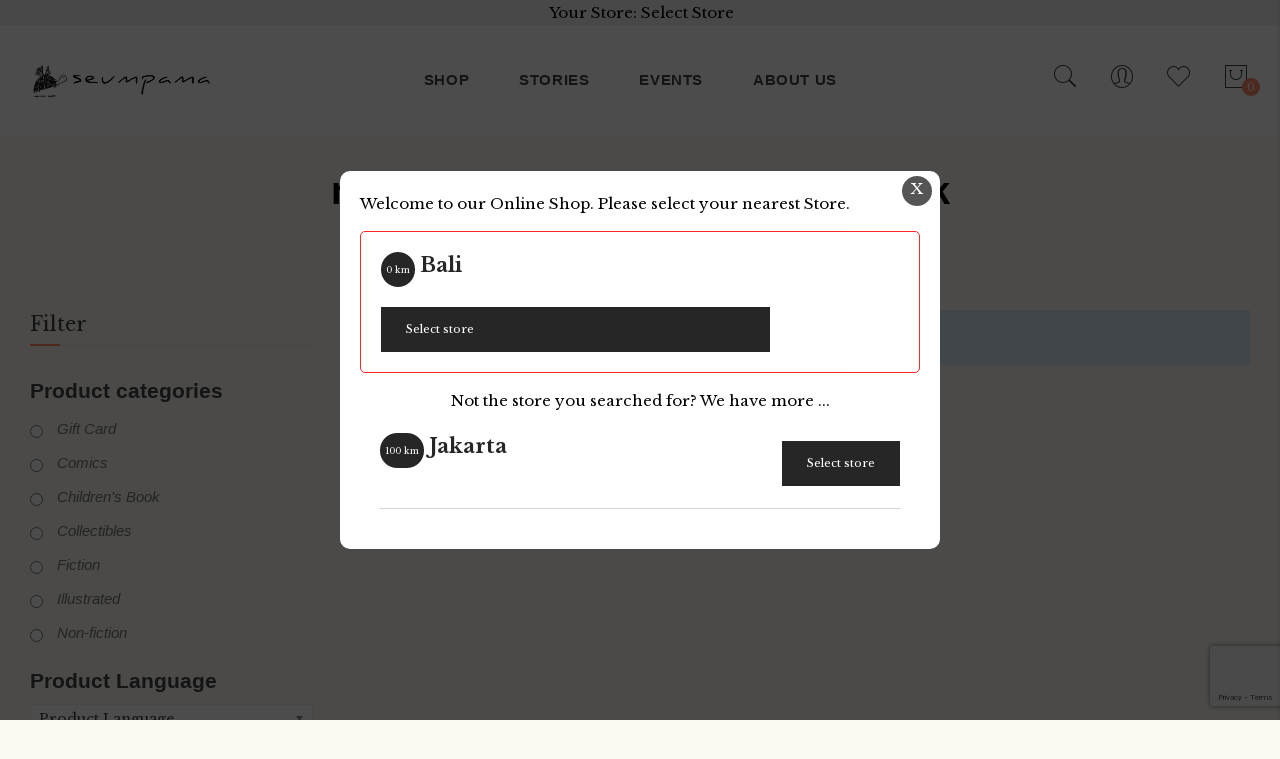

--- FILE ---
content_type: text/html; charset=UTF-8
request_url: https://seumpama.com/product-tag/menangkap-ikan-buku-cerita-anak/
body_size: 38738
content:
<!DOCTYPE html>
<html lang="en-US">
<head>
	<meta charset="UTF-8">
	<meta name="viewport" content="width=device-width, initial-scale=1">
	<link rel="profile" href="//gmpg.org/xfn/11">
		<!-- Global site tag (gtag.js) - Google Analytics -->
	<script async src="https://www.googletagmanager.com/gtag/js?id=G-ENDH3904XF"></script>
	<script>
	window.dataLayer = window.dataLayer || [];
	function gtag(){dataLayer.push(arguments);}
	gtag('js', new Date());

	gtag('config', 'G-ENDH3904XF');
	</script>
  				<script>document.documentElement.className = document.documentElement.className + ' yes-js js_active js'</script>
			<title>menangkap ikan. buku cerita anak &#8211; Seumpama</title>
<meta name='robots' content='max-image-preview:large' />
<link rel='dns-prefetch' href='//fonts.googleapis.com' />
<link rel='preconnect' href='https://fonts.gstatic.com' crossorigin />
<link rel="alternate" type="application/rss+xml" title="Seumpama &raquo; Feed" href="https://seumpama.com/feed/" />
<link rel="alternate" type="application/rss+xml" title="Seumpama &raquo; Comments Feed" href="https://seumpama.com/comments/feed/" />
<link rel="alternate" type="text/calendar" title="Seumpama &raquo; iCal Feed" href="https://seumpama.com/events/?ical=1" />
<link rel="alternate" type="application/rss+xml" title="Seumpama &raquo; menangkap ikan. buku cerita anak Tag Feed" href="https://seumpama.com/product-tag/menangkap-ikan-buku-cerita-anak/feed/" />
<style id='wp-img-auto-sizes-contain-inline-css' type='text/css'>
img:is([sizes=auto i],[sizes^="auto," i]){contain-intrinsic-size:3000px 1500px}
/*# sourceURL=wp-img-auto-sizes-contain-inline-css */
</style>
<style id='wp-emoji-styles-inline-css' type='text/css'>

	img.wp-smiley, img.emoji {
		display: inline !important;
		border: none !important;
		box-shadow: none !important;
		height: 1em !important;
		width: 1em !important;
		margin: 0 0.07em !important;
		vertical-align: -0.1em !important;
		background: none !important;
		padding: 0 !important;
	}
/*# sourceURL=wp-emoji-styles-inline-css */
</style>
<link rel='stylesheet' id='wp-block-library-css' href='https://seumpama.com/wp-includes/css/dist/block-library/style.min.css?ver=6.9' type='text/css' media='all' />
<style id='wp-block-heading-inline-css' type='text/css'>
h1:where(.wp-block-heading).has-background,h2:where(.wp-block-heading).has-background,h3:where(.wp-block-heading).has-background,h4:where(.wp-block-heading).has-background,h5:where(.wp-block-heading).has-background,h6:where(.wp-block-heading).has-background{padding:1.25em 2.375em}h1.has-text-align-left[style*=writing-mode]:where([style*=vertical-lr]),h1.has-text-align-right[style*=writing-mode]:where([style*=vertical-rl]),h2.has-text-align-left[style*=writing-mode]:where([style*=vertical-lr]),h2.has-text-align-right[style*=writing-mode]:where([style*=vertical-rl]),h3.has-text-align-left[style*=writing-mode]:where([style*=vertical-lr]),h3.has-text-align-right[style*=writing-mode]:where([style*=vertical-rl]),h4.has-text-align-left[style*=writing-mode]:where([style*=vertical-lr]),h4.has-text-align-right[style*=writing-mode]:where([style*=vertical-rl]),h5.has-text-align-left[style*=writing-mode]:where([style*=vertical-lr]),h5.has-text-align-right[style*=writing-mode]:where([style*=vertical-rl]),h6.has-text-align-left[style*=writing-mode]:where([style*=vertical-lr]),h6.has-text-align-right[style*=writing-mode]:where([style*=vertical-rl]){rotate:180deg}
/*# sourceURL=https://seumpama.com/wp-includes/blocks/heading/style.min.css */
</style>
<link rel='stylesheet' id='wc-blocks-style-css' href='https://seumpama.com/wp-content/plugins/woocommerce/assets/client/blocks/wc-blocks.css?ver=wc-10.4.3' type='text/css' media='all' />
<link rel='stylesheet' id='wc-blocks-style-attribute-filter-css' href='https://seumpama.com/wp-content/plugins/woocommerce/assets/client/blocks/attribute-filter.css?ver=wc-10.4.3' type='text/css' media='all' />
<link rel='stylesheet' id='wc-blocks-packages-style-css' href='https://seumpama.com/wp-content/plugins/woocommerce/assets/client/blocks/packages-style.css?ver=wc-10.4.3' type='text/css' media='all' />
<style id='global-styles-inline-css' type='text/css'>
:root{--wp--preset--aspect-ratio--square: 1;--wp--preset--aspect-ratio--4-3: 4/3;--wp--preset--aspect-ratio--3-4: 3/4;--wp--preset--aspect-ratio--3-2: 3/2;--wp--preset--aspect-ratio--2-3: 2/3;--wp--preset--aspect-ratio--16-9: 16/9;--wp--preset--aspect-ratio--9-16: 9/16;--wp--preset--color--black: #000000;--wp--preset--color--cyan-bluish-gray: #abb8c3;--wp--preset--color--white: #ffffff;--wp--preset--color--pale-pink: #f78da7;--wp--preset--color--vivid-red: #cf2e2e;--wp--preset--color--luminous-vivid-orange: #ff6900;--wp--preset--color--luminous-vivid-amber: #fcb900;--wp--preset--color--light-green-cyan: #7bdcb5;--wp--preset--color--vivid-green-cyan: #00d084;--wp--preset--color--pale-cyan-blue: #8ed1fc;--wp--preset--color--vivid-cyan-blue: #0693e3;--wp--preset--color--vivid-purple: #9b51e0;--wp--preset--gradient--vivid-cyan-blue-to-vivid-purple: linear-gradient(135deg,rgb(6,147,227) 0%,rgb(155,81,224) 100%);--wp--preset--gradient--light-green-cyan-to-vivid-green-cyan: linear-gradient(135deg,rgb(122,220,180) 0%,rgb(0,208,130) 100%);--wp--preset--gradient--luminous-vivid-amber-to-luminous-vivid-orange: linear-gradient(135deg,rgb(252,185,0) 0%,rgb(255,105,0) 100%);--wp--preset--gradient--luminous-vivid-orange-to-vivid-red: linear-gradient(135deg,rgb(255,105,0) 0%,rgb(207,46,46) 100%);--wp--preset--gradient--very-light-gray-to-cyan-bluish-gray: linear-gradient(135deg,rgb(238,238,238) 0%,rgb(169,184,195) 100%);--wp--preset--gradient--cool-to-warm-spectrum: linear-gradient(135deg,rgb(74,234,220) 0%,rgb(151,120,209) 20%,rgb(207,42,186) 40%,rgb(238,44,130) 60%,rgb(251,105,98) 80%,rgb(254,248,76) 100%);--wp--preset--gradient--blush-light-purple: linear-gradient(135deg,rgb(255,206,236) 0%,rgb(152,150,240) 100%);--wp--preset--gradient--blush-bordeaux: linear-gradient(135deg,rgb(254,205,165) 0%,rgb(254,45,45) 50%,rgb(107,0,62) 100%);--wp--preset--gradient--luminous-dusk: linear-gradient(135deg,rgb(255,203,112) 0%,rgb(199,81,192) 50%,rgb(65,88,208) 100%);--wp--preset--gradient--pale-ocean: linear-gradient(135deg,rgb(255,245,203) 0%,rgb(182,227,212) 50%,rgb(51,167,181) 100%);--wp--preset--gradient--electric-grass: linear-gradient(135deg,rgb(202,248,128) 0%,rgb(113,206,126) 100%);--wp--preset--gradient--midnight: linear-gradient(135deg,rgb(2,3,129) 0%,rgb(40,116,252) 100%);--wp--preset--font-size--small: 13px;--wp--preset--font-size--medium: 20px;--wp--preset--font-size--large: 36px;--wp--preset--font-size--x-large: 42px;--wp--preset--spacing--20: 0.44rem;--wp--preset--spacing--30: 0.67rem;--wp--preset--spacing--40: 1rem;--wp--preset--spacing--50: 1.5rem;--wp--preset--spacing--60: 2.25rem;--wp--preset--spacing--70: 3.38rem;--wp--preset--spacing--80: 5.06rem;--wp--preset--shadow--natural: 6px 6px 9px rgba(0, 0, 0, 0.2);--wp--preset--shadow--deep: 12px 12px 50px rgba(0, 0, 0, 0.4);--wp--preset--shadow--sharp: 6px 6px 0px rgba(0, 0, 0, 0.2);--wp--preset--shadow--outlined: 6px 6px 0px -3px rgb(255, 255, 255), 6px 6px rgb(0, 0, 0);--wp--preset--shadow--crisp: 6px 6px 0px rgb(0, 0, 0);}:where(.is-layout-flex){gap: 0.5em;}:where(.is-layout-grid){gap: 0.5em;}body .is-layout-flex{display: flex;}.is-layout-flex{flex-wrap: wrap;align-items: center;}.is-layout-flex > :is(*, div){margin: 0;}body .is-layout-grid{display: grid;}.is-layout-grid > :is(*, div){margin: 0;}:where(.wp-block-columns.is-layout-flex){gap: 2em;}:where(.wp-block-columns.is-layout-grid){gap: 2em;}:where(.wp-block-post-template.is-layout-flex){gap: 1.25em;}:where(.wp-block-post-template.is-layout-grid){gap: 1.25em;}.has-black-color{color: var(--wp--preset--color--black) !important;}.has-cyan-bluish-gray-color{color: var(--wp--preset--color--cyan-bluish-gray) !important;}.has-white-color{color: var(--wp--preset--color--white) !important;}.has-pale-pink-color{color: var(--wp--preset--color--pale-pink) !important;}.has-vivid-red-color{color: var(--wp--preset--color--vivid-red) !important;}.has-luminous-vivid-orange-color{color: var(--wp--preset--color--luminous-vivid-orange) !important;}.has-luminous-vivid-amber-color{color: var(--wp--preset--color--luminous-vivid-amber) !important;}.has-light-green-cyan-color{color: var(--wp--preset--color--light-green-cyan) !important;}.has-vivid-green-cyan-color{color: var(--wp--preset--color--vivid-green-cyan) !important;}.has-pale-cyan-blue-color{color: var(--wp--preset--color--pale-cyan-blue) !important;}.has-vivid-cyan-blue-color{color: var(--wp--preset--color--vivid-cyan-blue) !important;}.has-vivid-purple-color{color: var(--wp--preset--color--vivid-purple) !important;}.has-black-background-color{background-color: var(--wp--preset--color--black) !important;}.has-cyan-bluish-gray-background-color{background-color: var(--wp--preset--color--cyan-bluish-gray) !important;}.has-white-background-color{background-color: var(--wp--preset--color--white) !important;}.has-pale-pink-background-color{background-color: var(--wp--preset--color--pale-pink) !important;}.has-vivid-red-background-color{background-color: var(--wp--preset--color--vivid-red) !important;}.has-luminous-vivid-orange-background-color{background-color: var(--wp--preset--color--luminous-vivid-orange) !important;}.has-luminous-vivid-amber-background-color{background-color: var(--wp--preset--color--luminous-vivid-amber) !important;}.has-light-green-cyan-background-color{background-color: var(--wp--preset--color--light-green-cyan) !important;}.has-vivid-green-cyan-background-color{background-color: var(--wp--preset--color--vivid-green-cyan) !important;}.has-pale-cyan-blue-background-color{background-color: var(--wp--preset--color--pale-cyan-blue) !important;}.has-vivid-cyan-blue-background-color{background-color: var(--wp--preset--color--vivid-cyan-blue) !important;}.has-vivid-purple-background-color{background-color: var(--wp--preset--color--vivid-purple) !important;}.has-black-border-color{border-color: var(--wp--preset--color--black) !important;}.has-cyan-bluish-gray-border-color{border-color: var(--wp--preset--color--cyan-bluish-gray) !important;}.has-white-border-color{border-color: var(--wp--preset--color--white) !important;}.has-pale-pink-border-color{border-color: var(--wp--preset--color--pale-pink) !important;}.has-vivid-red-border-color{border-color: var(--wp--preset--color--vivid-red) !important;}.has-luminous-vivid-orange-border-color{border-color: var(--wp--preset--color--luminous-vivid-orange) !important;}.has-luminous-vivid-amber-border-color{border-color: var(--wp--preset--color--luminous-vivid-amber) !important;}.has-light-green-cyan-border-color{border-color: var(--wp--preset--color--light-green-cyan) !important;}.has-vivid-green-cyan-border-color{border-color: var(--wp--preset--color--vivid-green-cyan) !important;}.has-pale-cyan-blue-border-color{border-color: var(--wp--preset--color--pale-cyan-blue) !important;}.has-vivid-cyan-blue-border-color{border-color: var(--wp--preset--color--vivid-cyan-blue) !important;}.has-vivid-purple-border-color{border-color: var(--wp--preset--color--vivid-purple) !important;}.has-vivid-cyan-blue-to-vivid-purple-gradient-background{background: var(--wp--preset--gradient--vivid-cyan-blue-to-vivid-purple) !important;}.has-light-green-cyan-to-vivid-green-cyan-gradient-background{background: var(--wp--preset--gradient--light-green-cyan-to-vivid-green-cyan) !important;}.has-luminous-vivid-amber-to-luminous-vivid-orange-gradient-background{background: var(--wp--preset--gradient--luminous-vivid-amber-to-luminous-vivid-orange) !important;}.has-luminous-vivid-orange-to-vivid-red-gradient-background{background: var(--wp--preset--gradient--luminous-vivid-orange-to-vivid-red) !important;}.has-very-light-gray-to-cyan-bluish-gray-gradient-background{background: var(--wp--preset--gradient--very-light-gray-to-cyan-bluish-gray) !important;}.has-cool-to-warm-spectrum-gradient-background{background: var(--wp--preset--gradient--cool-to-warm-spectrum) !important;}.has-blush-light-purple-gradient-background{background: var(--wp--preset--gradient--blush-light-purple) !important;}.has-blush-bordeaux-gradient-background{background: var(--wp--preset--gradient--blush-bordeaux) !important;}.has-luminous-dusk-gradient-background{background: var(--wp--preset--gradient--luminous-dusk) !important;}.has-pale-ocean-gradient-background{background: var(--wp--preset--gradient--pale-ocean) !important;}.has-electric-grass-gradient-background{background: var(--wp--preset--gradient--electric-grass) !important;}.has-midnight-gradient-background{background: var(--wp--preset--gradient--midnight) !important;}.has-small-font-size{font-size: var(--wp--preset--font-size--small) !important;}.has-medium-font-size{font-size: var(--wp--preset--font-size--medium) !important;}.has-large-font-size{font-size: var(--wp--preset--font-size--large) !important;}.has-x-large-font-size{font-size: var(--wp--preset--font-size--x-large) !important;}
/*# sourceURL=global-styles-inline-css */
</style>

<style id='classic-theme-styles-inline-css' type='text/css'>
/*! This file is auto-generated */
.wp-block-button__link{color:#fff;background-color:#32373c;border-radius:9999px;box-shadow:none;text-decoration:none;padding:calc(.667em + 2px) calc(1.333em + 2px);font-size:1.125em}.wp-block-file__button{background:#32373c;color:#fff;text-decoration:none}
/*# sourceURL=/wp-includes/css/classic-themes.min.css */
</style>
<link rel='stylesheet' id='contact-form-7-css' href='https://seumpama.com/wp-content/plugins/contact-form-7/includes/css/styles.css?ver=6.1.4' type='text/css' media='all' />
<link rel='stylesheet' id='epeken_plugin_styles-css' href='https://seumpama.com/wp-content/plugins/epeken-all-kurir-2.0.2-pndevworks/class/assets/css/epeken-plugin-style.css?ver=1.1.8.6.14' type='text/css' media='all' />
<link rel='stylesheet' id='rs-plugin-settings-css' href='https://seumpama.com/wp-content/plugins/revslider/public/assets/css/settings.css?ver=5.4.8.3' type='text/css' media='all' />
<style id='rs-plugin-settings-inline-css' type='text/css'>
#rs-demo-id {}
/*# sourceURL=rs-plugin-settings-inline-css */
</style>
<link rel='stylesheet' id='woocommerce-multi-inventory-public-css' href='https://seumpama.com/wp-content/plugins/woocommerce-multi-inventory/assets/css/woocommerce-multi-inventory-public.css?ver=1.5.6' type='text/css' media='all' />
<link rel='stylesheet' id='woof-css' href='https://seumpama.com/wp-content/plugins/woocommerce-products-filter/css/front.css?ver=1.3.7.4' type='text/css' media='all' />
<style id='woof-inline-css' type='text/css'>

.woof_products_top_panel li span, .woof_products_top_panel2 li span{background: url(https://seumpama.com/wp-content/plugins/woocommerce-products-filter/img/delete.png);background-size: 14px 14px;background-repeat: no-repeat;background-position: right;}
.woof_edit_view{
                    display: none;
                }
.woof_price_search_container .price_slider_amount button.button{
                        display: none;
                    }

                    /***** END: hiding submit button of the price slider ******/

/*# sourceURL=woof-inline-css */
</style>
<link rel='stylesheet' id='chosen-drop-down-css' href='https://seumpama.com/wp-content/plugins/woocommerce-products-filter/js/chosen/chosen.min.css?ver=1.3.7.4' type='text/css' media='all' />
<link rel='stylesheet' id='woof_by_author_html_items-css' href='https://seumpama.com/wp-content/plugins/woocommerce-products-filter/ext/by_author/css/by_author.css?ver=1.3.7.4' type='text/css' media='all' />
<link rel='stylesheet' id='woof_by_instock_html_items-css' href='https://seumpama.com/wp-content/plugins/woocommerce-products-filter/ext/by_instock/css/by_instock.css?ver=1.3.7.4' type='text/css' media='all' />
<link rel='stylesheet' id='woof_by_onsales_html_items-css' href='https://seumpama.com/wp-content/plugins/woocommerce-products-filter/ext/by_onsales/css/by_onsales.css?ver=1.3.7.4' type='text/css' media='all' />
<link rel='stylesheet' id='woof_by_text_html_items-css' href='https://seumpama.com/wp-content/plugins/woocommerce-products-filter/ext/by_text/assets/css/front.css?ver=1.3.7.4' type='text/css' media='all' />
<link rel='stylesheet' id='woof_label_html_items-css' href='https://seumpama.com/wp-content/plugins/woocommerce-products-filter/ext/label/css/html_types/label.css?ver=1.3.7.4' type='text/css' media='all' />
<link rel='stylesheet' id='woof_select_radio_check_html_items-css' href='https://seumpama.com/wp-content/plugins/woocommerce-products-filter/ext/select_radio_check/css/html_types/select_radio_check.css?ver=1.3.7.4' type='text/css' media='all' />
<link rel='stylesheet' id='woof_sd_html_items_checkbox-css' href='https://seumpama.com/wp-content/plugins/woocommerce-products-filter/ext/smart_designer/css/elements/checkbox.css?ver=1.3.7.4' type='text/css' media='all' />
<link rel='stylesheet' id='woof_sd_html_items_radio-css' href='https://seumpama.com/wp-content/plugins/woocommerce-products-filter/ext/smart_designer/css/elements/radio.css?ver=1.3.7.4' type='text/css' media='all' />
<link rel='stylesheet' id='woof_sd_html_items_switcher-css' href='https://seumpama.com/wp-content/plugins/woocommerce-products-filter/ext/smart_designer/css/elements/switcher.css?ver=1.3.7.4' type='text/css' media='all' />
<link rel='stylesheet' id='woof_sd_html_items_color-css' href='https://seumpama.com/wp-content/plugins/woocommerce-products-filter/ext/smart_designer/css/elements/color.css?ver=1.3.7.4' type='text/css' media='all' />
<link rel='stylesheet' id='woof_sd_html_items_tooltip-css' href='https://seumpama.com/wp-content/plugins/woocommerce-products-filter/ext/smart_designer/css/tooltip.css?ver=1.3.7.4' type='text/css' media='all' />
<link rel='stylesheet' id='woof_sd_html_items_front-css' href='https://seumpama.com/wp-content/plugins/woocommerce-products-filter/ext/smart_designer/css/front.css?ver=1.3.7.4' type='text/css' media='all' />
<link rel='stylesheet' id='woof-switcher23-css' href='https://seumpama.com/wp-content/plugins/woocommerce-products-filter/css/switcher.css?ver=1.3.7.4' type='text/css' media='all' />
<style id='woocommerce-inline-inline-css' type='text/css'>
.woocommerce form .form-row .required { visibility: visible; }
/*# sourceURL=woocommerce-inline-inline-css */
</style>
<link rel='stylesheet' id='jquery-selectBox-css' href='https://seumpama.com/wp-content/plugins/yith-woocommerce-wishlist/assets/css/jquery.selectBox.css?ver=1.2.0' type='text/css' media='all' />
<link rel='stylesheet' id='woocommerce_prettyPhoto_css-css' href='//seumpama.com/wp-content/plugins/woocommerce/assets/css/prettyPhoto.css?ver=3.1.6' type='text/css' media='all' />
<link rel='stylesheet' id='yith-wcwl-main-css' href='https://seumpama.com/wp-content/plugins/yith-woocommerce-wishlist/assets/css/style.css?ver=4.11.0' type='text/css' media='all' />
<style id='yith-wcwl-main-inline-css' type='text/css'>
 :root { --rounded-corners-radius: 16px; --add-to-cart-rounded-corners-radius: 16px; --feedback-duration: 3s }  .wishlist-title, .wishlist_table { font-style: normal }
 :root { --rounded-corners-radius: 16px; --add-to-cart-rounded-corners-radius: 16px; --feedback-duration: 3s }  .wishlist-title, .wishlist_table { font-style: normal }
/*# sourceURL=yith-wcwl-main-inline-css */
</style>
<link rel='stylesheet' id='tawcvs-frontend-css' href='https://seumpama.com/wp-content/plugins/variation-swatches-for-woocommerce/assets/css/frontend.css?ver=2.2.5' type='text/css' media='all' />
<link rel='stylesheet' id='tawcvs-frontend-for-listing-pages-css' href='https://seumpama.com/wp-content/plugins/variation-swatches-for-woocommerce/assets/css/frontend-list-products.css?ver=6.9' type='text/css' media='all' />
<link rel='stylesheet' id='varse-fonts-css' href='//fonts.googleapis.com/css?family=Libre+Franklin%3A300%2C400%2C400i%2C500%2C600%2C700&#038;subset=latin%2Clatin-ext' type='text/css' media='all' />
<link rel='stylesheet' id='bootstrap-css' href='https://seumpama.com/wp-content/themes/varse/assets/3rd-party/bootstrap/css/bootstrap.min.css?ver=3.3.7' type='text/css' media='all' />
<link rel='stylesheet' id='font-awesome-css' href='https://seumpama.com/wp-content/plugins/js_composer/assets/lib/bower/font-awesome/css/font-awesome.min.css?ver=5.7' type='text/css' media='all' />
<style id='font-awesome-inline-css' type='text/css'>
[data-font="FontAwesome"]:before {font-family: 'FontAwesome' !important;content: attr(data-icon) !important;speak: none !important;font-weight: normal !important;font-variant: normal !important;text-transform: none !important;line-height: 1 !important;font-style: normal !important;-webkit-font-smoothing: antialiased !important;-moz-osx-font-smoothing: grayscale !important;}
/*# sourceURL=font-awesome-inline-css */
</style>
<link rel='stylesheet' id='simple-line-icons-css' href='https://seumpama.com/wp-content/themes/varse/assets/3rd-party/simple-line-icons/simple-line-icons.css?ver=6.9' type='text/css' media='all' />
<link rel='stylesheet' id='font-stroke-css' href='https://seumpama.com/wp-content/themes/varse/assets/3rd-party/font-stroke/css/pe-icon-7-stroke.css?ver=6.9' type='text/css' media='all' />
<link rel='stylesheet' id='owl-carousel-css' href='https://seumpama.com/wp-content/themes/varse/assets/3rd-party/owl-carousel/owl.carousel.min.css?ver=2.0.0' type='text/css' media='all' />
<link rel='stylesheet' id='owl-carousel-theme-css' href='https://seumpama.com/wp-content/themes/varse/assets/3rd-party/owl-carousel/owl.theme.default.min.css?ver=6.9' type='text/css' media='all' />
<link rel='stylesheet' id='slick-css' href='https://seumpama.com/wp-content/themes/varse/assets/3rd-party/slick/slick.css?ver=6.9' type='text/css' media='all' />
<link rel='stylesheet' id='magnific-popup-css' href='https://seumpama.com/wp-content/themes/varse/assets/3rd-party/magnific-popup/magnific-popup.css?ver=6.9' type='text/css' media='all' />
<link rel='stylesheet' id='magnific-popup-effect-css' href='https://seumpama.com/wp-content/themes/varse/assets/3rd-party/magnific-popup/magnific-popup-effect.css?ver=6.9' type='text/css' media='all' />
<link rel='stylesheet' id='varse-style-css' href='https://seumpama.com/wp-content/themes/varse/style.css?ver=6.9' type='text/css' media='all' />
<link rel='stylesheet' id='jquery-ui-smoothness-css' href='https://seumpama.com/wp-content/plugins/contact-form-7/includes/js/jquery-ui/themes/smoothness/jquery-ui.min.css?ver=1.12.1' type='text/css' media='screen' />
<link rel='stylesheet' id='child-style-css' href='https://seumpama.com/wp-content/themes/NewSeumpama/style.css?ver=6.9' type='text/css' media='all' />
<style id='varse-css-inline-inline-css' type='text/css'>
.vc_custom_1562657772956{margin-top: 1rem !important;margin-bottom: 1rem !important;}
              .color-primary-color, a:hover, a:focus, a:active, p a, .color, .owl-theme .owl-nav [class*="owl-"]:hover:before, .header-action .header-block:hover i, .result-wrapper .content-price ins, .topbar .topbar-menu a:hover, .topbar.color-scheme-dark .topbar-menu li a:hover, .topbar.color-scheme-dark .topbar-menu li a:focus, .topbar.color-scheme-dark .dropdown-toggle:hover, .topbar a:hover, .language-dropdown:hover, .currency-dropdown:hover, .varse-menu.primary-menu > li > a:hover, .menu-popup .close-menu-popup:hover:before, .popup-menu > li:hover > a, .popup-menu ul li:hover > a, .varse-menu .dropdown-menu .column-heading:hover, .varse-menu li a:hover, .varse-menu li.current-menu-item > a, .varse-menu li ul:not(.mega-nav) a:hover, #footer-wrapper a:hover, #footer-wrapper p a, #footer-wrapper .footer-top .widget_nav_menu li:hover a, #footer-wrapper .footer-bottom .copyright a, #footer-wrapper .copyright_footer a, .custom-banner h3 span, .custom-banner .btn-transparent-color, .home .header-wrapper.header-2 .primary-menu > li > a:hover, .page-template-page-demo .header-wrapper.header-2 .primary-menu > li > a:hover, .home .header-wrapper.header-2 .header-action i:hover, .page-template-page-demo .header-wrapper.header-2 .header-action i:hover, .block-deal-day .varse-button-wrapper a:hover, .header-8 .varse-menu > li:hover > .menu-item-link, .header-8 .varse-menu > li.menu-item-has-children:hover:before, .landing-page .demo-box .wpb_text_column a em, .landing-page .menu-landing ul li a:hover, .landing-page .title-landing em, .landing-page .vc_tta-panel-body .wpb_text_column a em, .error-404 .sub-title a, .not-found .entry-header:before, .icon-close:hover, .page-heading a:hover, .entry-meta-list li a:hover, .read-more-section a:hover, .comments-area .reply a, .widget a:hover, .widget_ranged_price_filter .ranged-price-filter li.current, .widget_order_by_filter li.current, .widget_ranged_price_filter .ranged-price-filter li.current a, .widget_order_by_filter li.current a, .widget_categories ul li.current_page_item > a, .widget_pages ul li.current_page_item > a, .widget_archive ul li.current_page_item > a, .widget_nav_menu ul li.current_page_item > a, .widget_product_categories ul li.current_page_item > a, .widget_shopping_cart_content .total .amount, .product_list_widget > li ins, .special-filter .product-categories > li > a:hover, .special-filter .product-categories > li > a:focus, .special-filter .product-categories > li .count, .special-filter .product-categories > li.active > a, .product-box .product-cat a:hover, .product-box .product-info > a:hover, .product-box .btn-wishlist .yith-wcwl-add-to-wishlist:hover a:before, .product-box .btn-wishlist .yith-wcwl-add-to-wishlist:focus a:before, .product-box .btn-wishlist .yith-wcwl-add-to-wishlist:hover .yith-wcwl-wishlistaddedbrowse.show a:before, .product-box .btn-wishlist .yith-wcwl-add-to-wishlist:focus .yith-wcwl-wishlistaddedbrowse.show a:before, .product-box .btn-wishlist .yith-wcwl-add-to-wishlist .yith-wcwl-wishlistexistsbrowse.show a:before, .product-box .btn-wishlist .yith-wcwl-add-to-wishlist .yith-wcwl-wishlistaddedbrowse.show a:before, .product-box .btn-wishlist .yith-wcwl-add-to-wishlist .yith-wcwl-wishlistexistsbrowse.show a:hover:before, .product-box .btn-wishlist .yith-wcwl-add-to-wishlist .yith-wcwl-wishlistaddedbrowse.show a:hover:before, .product-btn li .button:hover:before, .product-btn li .button:focus:before, .addtocart .button-cart, .addtocart .button-cart:hover, .addtocart .button-cart:focus, .product-style-2 .product-box .addtocart .tooltip:hover, .list-product .product-info .price, .product-style-list-box .addtocart .button-cart:hover, .woocommerce-product-rating .woocommerce-review-link:hover, .product_meta li:before, .product_meta a:hover, .entry-summary .compare.button:hover, .shop_table .woocommerce-Price-amount ins, body.woocommerce-checkout .woocommerce > .woocommerce-info a, .cartSidebarWrap .cart-sidebar-header .close-cart i:hover:before, .title-color-primary .title, .title-color-primary .subtitle, .varse-button-wrapper a:hover, .varse-button-wrapper a:focus, .button-color-primary a, .button-color-hover-primary a:hover, .portfolio-filter > a.selected, .image-carousel-box .title-image a:hover, .product-filter a.active, .jmsproduct-tab .nav-tabs > li.active > a, .jmsproduct-tab.design-tab-2 .nav-tabs > li.active > a, .team-member .member-social .varse-social-icon a:hover, .varse-social-icons.icon-color-default .varse-social-icon a:hover, .varse-social-icons.icon-color-black .varse-social-icon a:hover, .varse-social-icons.icon-color-white .varse-social-icon a:hover, .varse-social-icons.icon-color-primary .varse-social-icon a, .varse-price-table.price-style-alt .varse-price-currency, .varse-price-table.price-style-alt .varse-price-value, .jms-tabs-title ul li.active, .jms-tabs-title ul li:hover, .mc4wp-form .mc4wp-form-fields .newletter-text .title-newletter span{                    color: #ff8969;                }                            .border-primary-color, .button_hover:hover, .background-hover-button a:hover, .widget_shopping_cart_content .buttons a:hover, .loadmore_product_btn a:hover, .button_hover:focus, .background-hover-button a:focus, .widget_shopping_cart_content .buttons a:focus, .loadmore_product_btn a:focus, input[type="email"]:focus, input[type="date"]:focus, input[type="search"]:focus, input[type="number"]:focus, input[type="text"]:focus, input[type="tel"]:focus, input[type="url"]:focus, input[type="password"]:focus, textarea:focus, select:focus, .btn-transparent:hover, .owl-theme .owl-nav [class*="owl-"]:hover:before, .icon_box_arrow .owl-theme .owl-nav [class*="owl-"], .icon_box_arrow .owl-theme .owl-nav [class*="owl-"]:hover, .varse-menu.primary-menu > li:hover > a, .newsletter-form input[type="email"]:focus, #newsletter-bottom .newsletter-form input[type="email"]:focus, .custom-banner .btn-transparent-color, .block-deal-day .varse-button-wrapper a:hover, .newletter_nobg .mc4wp-form .mc4wp-form-fields .form-newletter input[type="submit"]:hover, .block-deal-day6 .varse-button-wrapper a:hover, .landing-page .menu-landing ul li:hover a, .varse-single-bottom .tags-list a:hover, .varse-single-bottom .tags-list a:focus, .varse-ajax-loadmore a:hover, .varse-ajax-loadmore a:focus, .tagcloud a:hover, .tagcloud a:focus, .product-list-info .addtocart .button-cart:hover, .product-list-info .product-btn li .button:hover, .product-list-info .product-btn .button-cart, .product-list-info .product-btn .yith-wcwl-add-to-wishlist:hover, .product-list-info-box .addtocart .button-cart:hover, .entry-summary .attribute-wrap .imageswatch-variation.selected, .single_add_to_cart_button, .single_add_to_cart_button:hover, .single_add_to_cart_button:focus, .tabs-layout-tabs .wc-tabs > li:hover, .tabs-layout-tabs .wc-tabs > li.active, .variation-attr .variation-attr_color .p-attr-color.active, .variation-attr .variation-attr_image .p-attr-image.active, .banner-box .button-banner-wrapper a:hover, .testimonial-box .testimonial-avatar img, .varse .tp-bullet.selected, .varse .tp-bullet:hover{                    border-color: #ff8969;                }                           .background-primary-color, .button_hover:after, .background-hover-button a:after, .widget_shopping_cart_content .buttons a:after, .btn.btn-color-primary, .button.btn-color-primary, button.btn-color-primary, .added_to_cart.btn-color-primary, input.btn-color-primary[type="submit"], input.btn-color-primary[type="button"], input.btn-color-primary[type="reset"], .btn-transparent:hover, .checkout-button, .coupon .button, .checkout_coupon .button, .actions .update-cart, #place_order, #customer_login .button, .icon_box_arrow .owl-theme .owl-nav [class*="owl-"]:hover, .header-wishlist a span, .header-cart .cart-count, .varse-mobile-menu .menu-title, .varse-popup-menu .menu-title, .header-7 .menu-popup-button:hover .icon-menu, .header-7 .menu-popup-button:hover .icon-menu:before, .header-7 .menu-popup-button:hover .icon-menu:after, .header-12 .topbar, .contact-form-default .wpcf7-submit, .varse-single-bottom .tags-list a:hover:after, .varse-single-bottom .tags-list a:focus:after, .post-password-form input[type="submit"], .varse-pagination .page-numbers li span:hover, .varse-pagination .page-numbers li a:hover, .varse-pagination .page-numbers li .current, .varse-ajax-loadmore a:hover, .varse-ajax-loadmore a:focus, .comment-form .submit, .page-links > span:not(.page-links-title), .varse-entry-content .page-links > a, .varse-entry-content .page-links > span:not(.page-links-title), .widget .widgettitle:after, .widget .widget-title:after, .widget_calendar #wp-calendar tbody a, .tagcloud a:hover, .tagcloud a:focus, .widget_price_filter .price_slider_amount .button, .widget_price_filter .ui-slider .ui-slider-handle, .badge, .product-list-info .addtocart .button-cart:hover, .product-list-info .product-btn li .button:hover, .product-list-info .product-btn .button-cart, .product-list-info-box .addtocart .button-cart:hover, nav.woocommerce-pagination ul li a:focus, nav.woocommerce-pagination ul li a:hover, nav.woocommerce-pagination ul li span.current, .wc-single-video a:before, .single_add_to_cart_button:hover, .single_add_to_cart_button:focus, .woocommerce table.wishlist_table a.button, .woocommerce-MyAccount-content .button.view, input.dokan-btn[type="submit"], a.dokan-btn, .dokan-btn, input.dokan-btn[type="submit"]:hover, input.dokan-btn[type="submit"]:focus, a.dokan-btn:hover, a.dokan-btn:focus, .dokan-btn:hover, .dokan-btn:focus, .addon-title.line-bottom-big h3:before, .addon-title.line-bottom-small h3:before, .addon-title.line-bottom-right h3:before, .title-color-primary .title.style-background, .title-color-primary .subtitle.style-background, .button-type-buton a, .button-type-border a, .varse-button-wrapper a:hover, .varse-button-wrapper a:focus, .background-color-primary a, .background-color-hover-primary a:hover, .portfolio-filter > a:before, .jmsproduct-tab .nav-tabs > li > a:after, .jmsproduct-tab.design-tab-2 .nav-tabs > li.active > a:after, .megamenu-widget-wrapper h3:before, .countdown-style-primary .varse-countdown > span, .varse-price-table .varse-plan-footer > a, .jms-tabs-title ul li:before, .mc4wp-form .mc4wp-form-fields .form-newletter input[type="submit"]:hover, .spinner1 .bounce11, .spinner1 .bounce22, .spinner4 .bounce11, .spinner4 .bounce22, .spinner4 .bounce33, .spinner5, .spinner6 .dot11, .spinner6 .dot22{                    background-color: #ff8969;                }                            @media screen and (min-width: 1480px){.wrapper-boxed .site{width: 1480px;}.container{width: calc(1480px - 120px);max-width: 1250px;}.wrapper-boxed .header-wrapper.header-fullwidth {padding: 0;margin: 0 !important;}.wrapper-boxed .header-wrapper.header-fullwidth .container {width: 100%;}.wrapper-boxed .site {margin: 0 auto;overflow: hidden;-webkit-box-shadow: 0px 1px 51px 0px #d9d6d9;-moz-box-shadow: 0px 1px 51px 0px #d9d6d9;-o-box-shadow: 0px 1px 51px 0px #d9d6d9;box-shadow: 0px 1px 51px 0px #d9d6d9;}.wrapper-boxed .vc_row[data-vc-full-width] {padding-left: 60px !important;padding-right: 60px !important;width: 100% !important;margin: 0;position: static !important;}.wrapper-boxed .vc_row[data-vc-full-width].vc_row-no-padding {padding-left: 0 !important;padding-right: 0 !important;}.header-fullwidth .container {width: 94%;}}                            .primary-font, .varse-button-wrapper.font-primary, .addon-title.subtitle .title, .varse-countdown > span span{                    font-family: Libre Baskerville;                }                            .logo_image img{                    max-height: 35px;                }                            .header-action i{                    color: #333333;                }                            .varse-menu.primary-menu > li > a{                    color: #444444;                }            
/*# sourceURL=varse-css-inline-inline-css */
</style>
<link rel="preload" as="style" href="https://fonts.googleapis.com/css?family=Libre%20Baskerville:400,700,400italic&#038;display=swap&#038;ver=1572075025" /><link rel="stylesheet" href="https://fonts.googleapis.com/css?family=Libre%20Baskerville:400,700,400italic&#038;display=swap&#038;ver=1572075025" media="print" onload="this.media='all'"><noscript><link rel="stylesheet" href="https://fonts.googleapis.com/css?family=Libre%20Baskerville:400,700,400italic&#038;display=swap&#038;ver=1572075025" /></noscript><script type="text/template" id="tmpl-variation-template">
	<div class="woocommerce-variation-description">{{{ data.variation.variation_description }}}</div>
	<div class="woocommerce-variation-price">{{{ data.variation.price_html }}}</div>
	<div class="woocommerce-variation-availability">{{{ data.variation.availability_html }}}</div>
</script>
<script type="text/template" id="tmpl-unavailable-variation-template">
	<p role="alert">Sorry, this product is unavailable. Please choose a different combination.</p>
</script>
<script type="text/javascript" id="woof-husky-js-extra">
/* <![CDATA[ */
var woof_husky_txt = {"ajax_url":"https://seumpama.com/wp-admin/admin-ajax.php","plugin_uri":"https://seumpama.com/wp-content/plugins/woocommerce-products-filter/ext/by_text/","loader":"https://seumpama.com/wp-content/plugins/woocommerce-products-filter/ext/by_text/assets/img/ajax-loader.gif","not_found":"Nothing found!","prev":"Prev","next":"Next","site_link":"https://seumpama.com","default_data":{"placeholder":"","behavior":"title","search_by_full_word":0,"autocomplete":1,"how_to_open_links":0,"taxonomy_compatibility":0,"sku_compatibility":0,"custom_fields":"","search_desc_variant":0,"view_text_length":10,"min_symbols":3,"max_posts":10,"image":"","notes_for_customer":"","template":"default","max_open_height":300,"page":0}};
//# sourceURL=woof-husky-js-extra
/* ]]> */
</script>
<script type="text/javascript" src="https://seumpama.com/wp-content/plugins/woocommerce-products-filter/ext/by_text/assets/js/husky.js?ver=1.3.7.4" id="woof-husky-js"></script>
<script type="text/javascript" src="https://seumpama.com/wp-includes/js/jquery/jquery.min.js?ver=3.7.1" id="jquery-core-js"></script>
<script type="text/javascript" src="https://seumpama.com/wp-content/plugins/revslider/public/assets/js/jquery.themepunch.tools.min.js?ver=5.4.8.3" id="tp-tools-js"></script>
<script type="text/javascript" src="https://seumpama.com/wp-content/plugins/revslider/public/assets/js/jquery.themepunch.revolution.min.js?ver=5.4.8.3" id="revmin-js"></script>
<script type="text/javascript" src="https://seumpama.com/wp-content/plugins/woocommerce/assets/js/jquery-blockui/jquery.blockUI.min.js?ver=2.7.0-wc.10.4.3" id="wc-jquery-blockui-js" data-wp-strategy="defer"></script>
<script type="text/javascript" id="wc-add-to-cart-js-extra">
/* <![CDATA[ */
var wc_add_to_cart_params = {"ajax_url":"/wp-admin/admin-ajax.php","wc_ajax_url":"/?wc-ajax=%%endpoint%%","i18n_view_cart":"View cart","cart_url":"https://seumpama.com/cart/","is_cart":"","cart_redirect_after_add":"no"};
//# sourceURL=wc-add-to-cart-js-extra
/* ]]> */
</script>
<script type="text/javascript" src="https://seumpama.com/wp-content/plugins/woocommerce/assets/js/frontend/add-to-cart.min.js?ver=10.4.3" id="wc-add-to-cart-js" data-wp-strategy="defer"></script>
<script type="text/javascript" src="https://seumpama.com/wp-content/plugins/woocommerce/assets/js/js-cookie/js.cookie.min.js?ver=2.1.4-wc.10.4.3" id="wc-js-cookie-js" defer="defer" data-wp-strategy="defer"></script>
<script type="text/javascript" id="woocommerce-js-extra">
/* <![CDATA[ */
var woocommerce_params = {"ajax_url":"/wp-admin/admin-ajax.php","wc_ajax_url":"/?wc-ajax=%%endpoint%%","i18n_password_show":"Show password","i18n_password_hide":"Hide password"};
//# sourceURL=woocommerce-js-extra
/* ]]> */
</script>
<script type="text/javascript" src="https://seumpama.com/wp-content/plugins/woocommerce/assets/js/frontend/woocommerce.min.js?ver=10.4.3" id="woocommerce-js" defer="defer" data-wp-strategy="defer"></script>
<script type="text/javascript" src="https://seumpama.com/wp-content/plugins/js_composer/assets/js/vendors/woocommerce-add-to-cart.js?ver=5.7" id="vc_woocommerce-add-to-cart-js-js"></script>
<script type="text/javascript" src="https://seumpama.com/wp-content/plugins/varse-addons/inc/megamenu/js/megamenu.js?ver=6.9" id="jmsmegamenu-script-js"></script>
<script src='https://seumpama.com/wp-content/plugins/the-events-calendar/common/build/js/underscore-before.js'></script>
<script type="text/javascript" src="https://seumpama.com/wp-includes/js/underscore.min.js?ver=1.13.7" id="underscore-js"></script>
<script src='https://seumpama.com/wp-content/plugins/the-events-calendar/common/build/js/underscore-after.js'></script>
<script type="text/javascript" id="wp-util-js-extra">
/* <![CDATA[ */
var _wpUtilSettings = {"ajax":{"url":"/wp-admin/admin-ajax.php"}};
//# sourceURL=wp-util-js-extra
/* ]]> */
</script>
<script type="text/javascript" src="https://seumpama.com/wp-includes/js/wp-util.min.js?ver=6.9" id="wp-util-js"></script>
<script type="text/javascript" id="wc-add-to-cart-variation-js-extra">
/* <![CDATA[ */
var wc_add_to_cart_variation_params = {"wc_ajax_url":"/?wc-ajax=%%endpoint%%","i18n_no_matching_variations_text":"Sorry, no products matched your selection. Please choose a different combination.","i18n_make_a_selection_text":"Please select some product options before adding this product to your cart.","i18n_unavailable_text":"Sorry, this product is unavailable. Please choose a different combination.","i18n_reset_alert_text":"Your selection has been reset. Please select some product options before adding this product to your cart."};
//# sourceURL=wc-add-to-cart-variation-js-extra
/* ]]> */
</script>
<script type="text/javascript" src="https://seumpama.com/wp-content/plugins/woocommerce/assets/js/frontend/add-to-cart-variation.min.js?ver=10.4.3" id="wc-add-to-cart-variation-js" defer="defer" data-wp-strategy="defer"></script>
<link rel="https://api.w.org/" href="https://seumpama.com/wp-json/" /><link rel="alternate" title="JSON" type="application/json" href="https://seumpama.com/wp-json/wp/v2/product_tag/824" /><link rel="EditURI" type="application/rsd+xml" title="RSD" href="https://seumpama.com/xmlrpc.php?rsd" />
<meta name="generator" content="WordPress 6.9" />
<meta name="generator" content="WooCommerce 10.4.3" />
<meta name="generator" content="Redux 4.5.9" /><meta name="tec-api-version" content="v1"><meta name="tec-api-origin" content="https://seumpama.com"><link rel="alternate" href="https://seumpama.com/wp-json/tribe/events/v1/" />	<noscript><style>.woocommerce-product-gallery{ opacity: 1 !important; }</style></noscript>
	<meta name="generator" content="Powered by WPBakery Page Builder - drag and drop page builder for WordPress."/>
<!--[if lte IE 9]><link rel="stylesheet" type="text/css" href="https://seumpama.com/wp-content/plugins/js_composer/assets/css/vc_lte_ie9.min.css" media="screen"><![endif]--><meta name="generator" content="Powered by Slider Revolution 5.4.8.3 - responsive, Mobile-Friendly Slider Plugin for WordPress with comfortable drag and drop interface." />
<link rel="icon" href="https://seumpama.com/wp-content/uploads/2019/05/cropped-favicon-96x96-32x32.png" sizes="32x32" />
<link rel="icon" href="https://seumpama.com/wp-content/uploads/2019/05/cropped-favicon-96x96-192x192.png" sizes="192x192" />
<link rel="apple-touch-icon" href="https://seumpama.com/wp-content/uploads/2019/05/cropped-favicon-96x96-180x180.png" />
<meta name="msapplication-TileImage" content="https://seumpama.com/wp-content/uploads/2019/05/cropped-favicon-96x96-270x270.png" />
<script type="text/javascript">function setREVStartSize(e){									
						try{ e.c=jQuery(e.c);var i=jQuery(window).width(),t=9999,r=0,n=0,l=0,f=0,s=0,h=0;
							if(e.responsiveLevels&&(jQuery.each(e.responsiveLevels,function(e,f){f>i&&(t=r=f,l=e),i>f&&f>r&&(r=f,n=e)}),t>r&&(l=n)),f=e.gridheight[l]||e.gridheight[0]||e.gridheight,s=e.gridwidth[l]||e.gridwidth[0]||e.gridwidth,h=i/s,h=h>1?1:h,f=Math.round(h*f),"fullscreen"==e.sliderLayout){var u=(e.c.width(),jQuery(window).height());if(void 0!=e.fullScreenOffsetContainer){var c=e.fullScreenOffsetContainer.split(",");if (c) jQuery.each(c,function(e,i){u=jQuery(i).length>0?u-jQuery(i).outerHeight(!0):u}),e.fullScreenOffset.split("%").length>1&&void 0!=e.fullScreenOffset&&e.fullScreenOffset.length>0?u-=jQuery(window).height()*parseInt(e.fullScreenOffset,0)/100:void 0!=e.fullScreenOffset&&e.fullScreenOffset.length>0&&(u-=parseInt(e.fullScreenOffset,0))}f=u}else void 0!=e.minHeight&&f<e.minHeight&&(f=e.minHeight);e.c.closest(".rev_slider_wrapper").css({height:f})					
						}catch(d){console.log("Failure at Presize of Slider:"+d)}						
					};</script>
<style id="varse_option-dynamic-css" title="dynamic-css" class="redux-options-output">body{background-color:#fbf9f2;}body{font-family:"Libre Baskerville",Arial, Helvetica, sans-serif;line-height:25px;font-weight:400;font-style:normal;color:#777777;font-size:15px;}h1,h2,h3,h4,h5,h6{color:#444444;}.page-heading:not(.title-other){background-color:#fbf9f2;background-position:center center;background-size:cover;}.page-heading:not(.title-other) .entry-title{color:#000000;}.header-wrapper{background-color:#ffffff;background-position:center center;background-size:cover;}.title-blog.page-heading .entry-title{color:#000000;}.title-blog.page-heading{background-color:#fbf9f2;background-position:center center;background-size:cover;}.title-shop.page-heading .entry-title{color:#000000;}.title-shop.page-heading{background-color:#fbf9f2;background-position:center center;background-size:cover;}.title-portfolio.page-heading .entry-title{color:#000000;}.page-heading.title-portfolio{background-color:#f9f9f9;background-position:center center;background-size:cover;}</style><noscript><style type="text/css"> .wpb_animate_when_almost_visible { opacity: 1; }</style></noscript><link rel='stylesheet' id='woof_sections_style-css' href='https://seumpama.com/wp-content/plugins/woocommerce-products-filter/ext/sections/css/sections.css?ver=1.3.7.4' type='text/css' media='all' />
<link rel='stylesheet' id='woof_tooltip-css-css' href='https://seumpama.com/wp-content/plugins/woocommerce-products-filter/js/tooltip/css/tooltipster.bundle.min.css?ver=1.3.7.4' type='text/css' media='all' />
<link rel='stylesheet' id='woof_tooltip-css-noir-css' href='https://seumpama.com/wp-content/plugins/woocommerce-products-filter/js/tooltip/css/plugins/tooltipster/sideTip/themes/tooltipster-sideTip-noir.min.css?ver=1.3.7.4' type='text/css' media='all' />
<link rel='stylesheet' id='ion.range-slider-css' href='https://seumpama.com/wp-content/plugins/woocommerce-products-filter/js/ion.range-slider/css/ion.rangeSlider.css?ver=1.3.7.4' type='text/css' media='all' />
<link rel='stylesheet' id='js_composer_front-css' href='https://seumpama.com/wp-content/plugins/js_composer/assets/css/js_composer.min.css?ver=5.7' type='text/css' media='all' />
<link rel='stylesheet' id='woof-front-builder-css-css' href='https://seumpama.com/wp-content/plugins/woocommerce-products-filter/ext/front_builder/css/front-builder.css?ver=1.3.7.4' type='text/css' media='all' />
<link rel='stylesheet' id='woof-slideout-tab-css-css' href='https://seumpama.com/wp-content/plugins/woocommerce-products-filter/ext/slideout/css/jquery.tabSlideOut.css?ver=1.3.7.4' type='text/css' media='all' />
<link rel='stylesheet' id='woof-slideout-css-css' href='https://seumpama.com/wp-content/plugins/woocommerce-products-filter/ext/slideout/css/slideout.css?ver=1.3.7.4' type='text/css' media='all' />
</head>
<body class="archive tax-product_tag term-menangkap-ikan-buku-cerita-anak term-824 wp-theme-varse wp-child-theme-NewSeumpama theme-varse woocommerce woocommerce-page woocommerce-no-js tribe-no-js page-template-newseumpama group-blog hfeed has-sticky-header add-to-cart-style-alert wrapper-fullwidth wpb-js-composer js-comp-ver-5.7 vc_responsive">
		                
		<div id="sidebar-open-overlay"></div>
			    <div class="varse-mobile-menu">
    <div class="search-block-wrapper db">
        <form role="search" method="get" class="search-form pr flex" action="https://seumpama.com/">
    <input type="search" class="search-field" placeholder="Search..." value="" name="s" />
    <button type="submit" class="search-submit"><i class="sl icon-search"></i></button>
</form>
    </div>
    <div class="menu-title flex between-xs">MENU<div class="close-menu-mobile"><span></span></div></div>
    <div class="mobile-menu-wrapper"><ul class="mobile-menu"><li id="menu-item-23" class="menu-item menu-item-type-post_type menu-item-object-page menu-item-23"><a href="https://seumpama.com/shop/">Shop</a></li>
<li id="menu-item-221" class="menu-item menu-item-type-post_type menu-item-object-page menu-item-221"><a href="https://seumpama.com/stories/">Stories</a></li>
<li id="menu-item-120" class="menu-item menu-item-type-custom menu-item-object-custom menu-item-120"><a href="https://seumpama.com/events">Events</a></li>
<li id="menu-item-31" class="menu-item menu-item-type-post_type menu-item-object-page menu-item-has-children menu-item-31"><a href="https://seumpama.com/about-us/">About Us</a>
<ul class="sub-menu">
	<li id="menu-item-280" class="menu-item menu-item-type-custom menu-item-object-custom menu-item-280"><a href="https://www.facebook.com/Seumpama-1541934256122243/?fref=ts">Seumpama</a></li>
	<li id="menu-item-281" class="menu-item menu-item-type-custom menu-item-object-custom menu-item-281"><a href="https://twitter.com/seumpamabooks">seumpamabooks</a></li>
	<li id="menu-item-279" class="menu-item menu-item-type-custom menu-item-object-custom menu-item-279"><a href="https://www.instagram.com/seumpamabooks/">seumpamabooks</a></li>
</ul>
</li>
</ul></div>    <div class="bottom-mobile-wrapper">
                    <div class="header-block">
                <div class="btn-group">
                                            <a href="https://seumpama.com/my-account/" class="dropdown-toggle"><i class="sl icon-user"></i>Login/Register</a>
                                    </div>
            </div>
            </div>
    </div>
		<div class="menu-popup">
    <div class="menu-popup-box">
        <div class="menu-title">MENU<div class="close-menu-popup"></div></div>
                    <div class="primary-menu-wrapper"><ul class="varse-menu vertical-menu"><li  class="menu-item menu-item-type-post_type menu-item-object-page menu-align-left menu-default menu-item-lv0"><a  href="https://seumpama.com/shop/" class="menu-item-link" ><span class="menu_title">Shop</span></a></li><li  class="menu-item menu-item-type-post_type menu-item-object-page menu-align-left menu-default menu-item-lv0"><a  href="https://seumpama.com/stories/" class="menu-item-link" ><span class="menu_title">Stories</span></a></li><li  class="menu-item menu-item-type-custom menu-item-object-custom menu-align-left menu-default menu-item-lv0"><a  href="https://seumpama.com/events" class="menu-item-link" ><span class="menu_title">Events</span></a></li><li  class="menu-item menu-item-type-post_type menu-item-object-page menu-item-has-children menu-align-left menu-default menu-item-lv0"><a  href="https://seumpama.com/about-us/" class="menu-item-link" ><span class="menu_title">About Us</span></a><div class="dropdown-menu simple-menu"><div class="mega-dropdown-inner"><ul class="sub-menu" ><li  class="menu-item menu-item-type-custom menu-item-object-custom menu-item-lv1"><a  href="https://www.facebook.com/Seumpama-1541934256122243/?fref=ts" class="menu-item-link" ><i class="menu-icon fa fa-facebook-f"></i><span class="menu_title">Seumpama</span></a></li><li  class="menu-item menu-item-type-custom menu-item-object-custom menu-item-lv1"><a  href="https://twitter.com/seumpamabooks" class="menu-item-link" ><i class="menu-icon fa fa-twitter"></i><span class="menu_title">seumpamabooks</span></a></li><li  class="menu-item menu-item-type-custom menu-item-object-custom menu-item-lv1"><a  href="https://www.instagram.com/seumpamabooks/" class="menu-item-link" ><i class="menu-icon fa fa-instagram"></i><span class="menu_title">seumpamabooks</span></a></li></ul></div></div></li></ul></div>            </div>
</div>
		<div id="page" class="site">
						

        <div class="header-sticky">
    <div class="container">
        <div class="wrap-header">
            <div class="header-position hidden-lg hidden-md menu-toggle">
                <div class="header-block">
                    <div class="menu-button">
                        <i class="icon-menu"></i>
                    </div>
                </div>
            </div>
            <!-- menu-toggle -->
            <div class="header-position header-left header-logo">
                <div class="header-block">
                    
        
                    <a class="logo_image" href="https://seumpama.com/" rel="home">
                <img src="https://seumpama.com/wp-content/uploads/2019/04/logo-main.png" alt="Seumpama">
            </a>
                        </div>
            </div>
            <!-- header-logo -->
            <div class="header-position header-center hidden-sm hidden-xs main-navigation">
                <div class="header-block">
                                            <div class="primary-menu-wrapper"><ul class="varse-menu primary-menu menu-center"><li  class="menu-item menu-item-type-post_type menu-item-object-page menu-align-left menu-default menu-item-lv0"><a  href="https://seumpama.com/shop/" class="menu-item-link" ><span class="menu_title">Shop</span></a></li><li  class="menu-item menu-item-type-post_type menu-item-object-page menu-align-left menu-default menu-item-lv0"><a  href="https://seumpama.com/stories/" class="menu-item-link" ><span class="menu_title">Stories</span></a></li><li  class="menu-item menu-item-type-custom menu-item-object-custom menu-align-left menu-default menu-item-lv0"><a  href="https://seumpama.com/events" class="menu-item-link" ><span class="menu_title">Events</span></a></li><li  class="menu-item menu-item-type-post_type menu-item-object-page menu-item-has-children menu-align-left menu-default menu-item-lv0"><a  href="https://seumpama.com/about-us/" class="menu-item-link" ><span class="menu_title">About Us</span></a><div class="dropdown-menu simple-menu"><div class="mega-dropdown-inner"><ul class="sub-menu" ><li  class="menu-item menu-item-type-custom menu-item-object-custom menu-item-lv1"><a  href="https://www.facebook.com/Seumpama-1541934256122243/?fref=ts" class="menu-item-link" ><i class="menu-icon fa fa-facebook-f"></i><span class="menu_title">Seumpama</span></a></li><li  class="menu-item menu-item-type-custom menu-item-object-custom menu-item-lv1"><a  href="https://twitter.com/seumpamabooks" class="menu-item-link" ><i class="menu-icon fa fa-twitter"></i><span class="menu_title">seumpamabooks</span></a></li><li  class="menu-item menu-item-type-custom menu-item-object-custom menu-item-lv1"><a  href="https://www.instagram.com/seumpamabooks/" class="menu-item-link" ><i class="menu-icon fa fa-instagram"></i><span class="menu_title">seumpamabooks</span></a></li></ul></div></div></li></ul></div>                                    </div>
            </div>
            <!-- main-navigation -->
            <div class="header-position header-right header-action">

                                    <div class="header-block hidden-sm hidden-xs">
                        <div class="btn-group search-icon-popup header-search">
                            <a href="javascript:void(0)" class="dropdown-toggle">
                                <i class="sl icon-search"></i>
                            </a>
                        </div>
                    </div>
                
                                    <div class="header-block account-icon hidden-sm hidden-xs">
                        		<div class="header-account btn-group box-hover compact-hidden">
			<a href="https://seumpama.com/my-account/" class="dropdown-toggle">
				<span>My account</span><i class="sl icon-user"></i>
			</a>
		    <div class="dropdown-menu">
                <ul>
											<li class="woocommerce-MyAccount-navigation-link woocommerce-MyAccount-navigation-link--customer-loginregister">
				        	<a href="https://seumpama.com/my-account/">Login/Register</a>
				        </li>
					
								    </ul>
		    </div>
		</div>
                            </div>
                
                                    <div class="header-block hidden-sm hidden-xs">
                        			<div class="header-wishlist btn-group">
	            <a href="https://seumpama.com/my-wishlists/" class="dropdown-toggle">
	                <i class="sl icon-heart"></i>
					<span>0</span>
	            </a>
	        </div>
		                    </div>
                
                                    <div class="header-block">
                                <div class="header-cart btn-group box-hover alert">
            <a href="https://seumpama.com/cart/" class="dropdown-toggle cart-contents">
                <i class="sl icon-basket"></i>
                <samp class="cart-count pa">0</samp>
            </a>
							<div class="widget_shopping_cart_content"></div>
			        </div>
	                    </div>
                            </div>
            <!-- header-action -->
        </div>
    </div>
</div>
        <header class="header-wrapper header-12">
            <div class="your-store">
    <div class="woocommerce-multi-inventory-selected-location-container">
					<a class="woocommerce-multi-inventory-open-poup" data-product-id="0" href="#">
						<i class="fa fa-store"></i>
						<span class="woocommerce-multi-inventory-selected-location-text">Your Store: </span> <span class="woocommerce-multi-inventory-selected-location">Select Store</span>
					</a>
				</div></div>
<div class="container">
    <div class="wrap-header">
        <div class="header-position hidden-lg hidden-md menu-toggle">
            <div class="header-block">
                <div class="menu-button">
                    <i class="icon-menu"></i>
                </div>
            </div>
        </div>
        <!-- menu-toggle -->
        <div class="header-position header-left">
            <div class="header-block">
                
        
                    <a class="logo_image" href="https://seumpama.com/" rel="home">
                <img src="https://seumpama.com/wp-content/uploads/2019/04/logo-main.png" alt="Seumpama">
            </a>
                    </div>
        </div>
        <div class="header-position header-center hidden-xs hidden-sm">
            <div class="header-block">
                                    <div class="primary-menu-wrapper"><ul class="varse-menu primary-menu menu-center"><li  class="menu-item menu-item-type-post_type menu-item-object-page menu-align-left menu-default menu-item-lv0"><a  href="https://seumpama.com/shop/" class="menu-item-link" ><span class="menu_title">Shop</span></a></li><li  class="menu-item menu-item-type-post_type menu-item-object-page menu-align-left menu-default menu-item-lv0"><a  href="https://seumpama.com/stories/" class="menu-item-link" ><span class="menu_title">Stories</span></a></li><li  class="menu-item menu-item-type-custom menu-item-object-custom menu-align-left menu-default menu-item-lv0"><a  href="https://seumpama.com/events" class="menu-item-link" ><span class="menu_title">Events</span></a></li><li  class="menu-item menu-item-type-post_type menu-item-object-page menu-item-has-children menu-align-left menu-default menu-item-lv0"><a  href="https://seumpama.com/about-us/" class="menu-item-link" ><span class="menu_title">About Us</span></a><div class="dropdown-menu simple-menu"><div class="mega-dropdown-inner"><ul class="sub-menu" ><li  class="menu-item menu-item-type-custom menu-item-object-custom menu-item-lv1"><a  href="https://www.facebook.com/Seumpama-1541934256122243/?fref=ts" class="menu-item-link" ><i class="menu-icon fa fa-facebook-f"></i><span class="menu_title">Seumpama</span></a></li><li  class="menu-item menu-item-type-custom menu-item-object-custom menu-item-lv1"><a  href="https://twitter.com/seumpamabooks" class="menu-item-link" ><i class="menu-icon fa fa-twitter"></i><span class="menu_title">seumpamabooks</span></a></li><li  class="menu-item menu-item-type-custom menu-item-object-custom menu-item-lv1"><a  href="https://www.instagram.com/seumpamabooks/" class="menu-item-link" ><i class="menu-icon fa fa-instagram"></i><span class="menu_title">seumpamabooks</span></a></li></ul></div></div></li></ul></div>                            </div>
        </div>
        <!-- main-navigation -->
        <div class="header-position header-right text-right header-action">

            <div class="header-block search-icon-popup hidden-sm hidden-xs">
                <i class="sl icon-search"></i>
            </div>

                            <div class="header-block account-icon hidden-sm hidden-xs">
                    		<div class="header-account btn-group box-hover compact-hidden">
			<a href="https://seumpama.com/my-account/" class="dropdown-toggle">
				<span>My account</span><i class="sl icon-user"></i>
			</a>
		    <div class="dropdown-menu">
                <ul>
											<li class="woocommerce-MyAccount-navigation-link woocommerce-MyAccount-navigation-link--customer-loginregister">
				        	<a href="https://seumpama.com/my-account/">Login/Register</a>
				        </li>
					
								    </ul>
		    </div>
		</div>
                        </div>
            
                            <div class="header-block hidden-sm hidden-xs">
                    			<div class="header-wishlist btn-group">
	            <a href="https://seumpama.com/my-wishlists/" class="dropdown-toggle">
	                <i class="sl icon-heart"></i>
					<span>0</span>
	            </a>
	        </div>
		                </div>
            
                            <div class="header-block">
                            <div class="header-cart btn-group box-hover alert">
            <a href="https://seumpama.com/cart/" class="dropdown-toggle cart-contents">
                <i class="sl icon-basket"></i>
                <samp class="cart-count pa">0</samp>
            </a>
							<div class="widget_shopping_cart_content"></div>
			        </div>
	                </div>
                        
        </div>
        <!-- header-action -->
    </div>
</div>        </header>
        			                                    <div class="page-heading title-align-centered title-size-default title-shop title-other">
                        <div class="container">
                            <header class="entry-header">
                                <h1 class="entry-title">menangkap ikan. buku cerita anak</h1>
                                                            </header><!-- .entry-header -->
                        </div>
                    </div>
                
                
            <div class="page-content">	<div class="shop-container container pt_93 pb_100">
		<div class="row left-sidebar">

			<div id="main-content" class="col-md-9 col-sm-8 col-xs-12 with-sidebar">
				<header class="woocommerce-products-header">
									</header>
									<div class="woocommerce-no-products-found">
	
	<div class="woocommerce-info" role="status">
		No products were found matching your selection.	</div>
</div>

				
			</div>
			<!-- end content -->

							<div id="main-sidebar" class="col-md-3 col-sm-4 col-xs-12">
					<aside id="woof_widget-2" class="widget WOOF_Widget">        <div class="widget widget-woof">
            <h3 class="widgettitle">Filter</h3>

            
            



            <div data-slug="" 
                 class="woof woof_sid woof_sid_widget " 
                                      data-sid="widget"
                  
                 data-shortcode="woof sid=&#039;widget&#039; mobile_mode=&#039;0&#039; autosubmit=&#039;-1&#039; start_filtering_btn=&#039;0&#039; price_filter=&#039;1&#039; redirect=&#039;&#039; ajax_redraw=&#039;0&#039; btn_position=&#039;b&#039; dynamic_recount=&#039;-1&#039; " 
                 data-redirect="" 
                 data-autosubmit="1" 
                 data-ajax-redraw="0"
                 >
                                     
                	
                <!--- here is possible to drop html code which is never redraws by AJAX ---->
                
                <div class="woof_redraw_zone" data-woof-ver="1.3.7.4" data-icheck-skin="none">
                                        
                                                    <div data-css-class="woof_container_product_cat" class="woof_container woof_container_radio woof_container_product_cat woof_container_6 woof_container_productcategories  woof_fs_product_cat ">
            <div class="woof_container_overlay_item"></div>
            <div class="woof_container_inner woof_container_inner_productcategories">
                                                <h4>
                                Product categories                                                                                                </h4>
                                
                            <div class="woof_block_html_items" >

                                

<ul class="woof_list woof_list_radio">
                                            <li class="woof_term_1110 ">
                <input type="radio"  id="woof_1110_69582fa145132" 
					   class="woof_radio_term woof_radio_term_1110" 
					   data-slug="gift-card" 
					   data-term-id="1110" 
					   name="product_cat" 
					   value="1110"  />
                <label   class="woof_radio_label " for="woof_1110_69582fa145132">Gift Card</label>

                <a rel="nofollow" href="#" data-name="product_cat" data-term-id="1110" style="display: none;" class="woof_radio_term_reset   woof_radio_term_reset_1110">
                    <img src="https://seumpama.com/wp-content/plugins/woocommerce-products-filter/img/delete.png" height="12" width="12" alt="Delete" />
                </a>

                            <input type="hidden" value="Gift Card" data-anchor="woof_n_product_cat_gift-card" />

            </li>
                                    <li class="woof_term_472 ">
                <input type="radio"  id="woof_472_69582fa14518d" 
					   class="woof_radio_term woof_radio_term_472" 
					   data-slug="comics" 
					   data-term-id="472" 
					   name="product_cat" 
					   value="472"  />
                <label   class="woof_radio_label " for="woof_472_69582fa14518d">Comics</label>

                <a rel="nofollow" href="#" data-name="product_cat" data-term-id="472" style="display: none;" class="woof_radio_term_reset   woof_radio_term_reset_472">
                    <img src="https://seumpama.com/wp-content/plugins/woocommerce-products-filter/img/delete.png" height="12" width="12" alt="Delete" />
                </a>

                            <input type="hidden" value="Comics" data-anchor="woof_n_product_cat_comics" />

            </li>
                                    <li class="woof_term_40 ">
                <input type="radio"  id="woof_40_69582fa1451b0" 
					   class="woof_radio_term woof_radio_term_40" 
					   data-slug="childrens-book" 
					   data-term-id="40" 
					   name="product_cat" 
					   value="40"  />
                <label   class="woof_radio_label " for="woof_40_69582fa1451b0">Children&#039;s Book</label>

                <a rel="nofollow" href="#" data-name="product_cat" data-term-id="40" style="display: none;" class="woof_radio_term_reset   woof_radio_term_reset_40">
                    <img src="https://seumpama.com/wp-content/plugins/woocommerce-products-filter/img/delete.png" height="12" width="12" alt="Delete" />
                </a>

                            <input type="hidden" value="Children&#039;s Book" data-anchor="woof_n_product_cat_childrens-book" />

            </li>
                                    <li class="woof_term_44 ">
                <input type="radio"  id="woof_44_69582fa1451f2" 
					   class="woof_radio_term woof_radio_term_44" 
					   data-slug="collectibles" 
					   data-term-id="44" 
					   name="product_cat" 
					   value="44"  />
                <label   class="woof_radio_label " for="woof_44_69582fa1451f2">Collectibles</label>

                <a rel="nofollow" href="#" data-name="product_cat" data-term-id="44" style="display: none;" class="woof_radio_term_reset   woof_radio_term_reset_44">
                    <img src="https://seumpama.com/wp-content/plugins/woocommerce-products-filter/img/delete.png" height="12" width="12" alt="Delete" />
                </a>

                            <input type="hidden" value="Collectibles" data-anchor="woof_n_product_cat_collectibles" />

            </li>
                                    <li class="woof_term_38 ">
                <input type="radio"  id="woof_38_69582fa145213" 
					   class="woof_radio_term woof_radio_term_38" 
					   data-slug="fiction" 
					   data-term-id="38" 
					   name="product_cat" 
					   value="38"  />
                <label   class="woof_radio_label " for="woof_38_69582fa145213">Fiction</label>

                <a rel="nofollow" href="#" data-name="product_cat" data-term-id="38" style="display: none;" class="woof_radio_term_reset   woof_radio_term_reset_38">
                    <img src="https://seumpama.com/wp-content/plugins/woocommerce-products-filter/img/delete.png" height="12" width="12" alt="Delete" />
                </a>

                            <input type="hidden" value="Fiction" data-anchor="woof_n_product_cat_fiction" />

            </li>
                                    <li class="woof_term_45 ">
                <input type="radio"  id="woof_45_69582fa145231" 
					   class="woof_radio_term woof_radio_term_45" 
					   data-slug="illustrated" 
					   data-term-id="45" 
					   name="product_cat" 
					   value="45"  />
                <label   class="woof_radio_label " for="woof_45_69582fa145231">Illustrated</label>

                <a rel="nofollow" href="#" data-name="product_cat" data-term-id="45" style="display: none;" class="woof_radio_term_reset   woof_radio_term_reset_45">
                    <img src="https://seumpama.com/wp-content/plugins/woocommerce-products-filter/img/delete.png" height="12" width="12" alt="Delete" />
                </a>

                            <input type="hidden" value="Illustrated" data-anchor="woof_n_product_cat_illustrated" />

            </li>
                                    <li class="woof_term_39 ">
                <input type="radio"  id="woof_39_69582fa14524f" 
					   class="woof_radio_term woof_radio_term_39" 
					   data-slug="non-fiction" 
					   data-term-id="39" 
					   name="product_cat" 
					   value="39"  />
                <label   class="woof_radio_label " for="woof_39_69582fa14524f">Non-fiction</label>

                <a rel="nofollow" href="#" data-name="product_cat" data-term-id="39" style="display: none;" class="woof_radio_term_reset   woof_radio_term_reset_39">
                    <img src="https://seumpama.com/wp-content/plugins/woocommerce-products-filter/img/delete.png" height="12" width="12" alt="Delete" />
                </a>

                            <input type="hidden" value="Non-fiction" data-anchor="woof_n_product_cat_non-fiction" />

            </li>
                        
        </ul>
            
                            </div>
                            
                                    <input type="hidden" name="woof_t_product_cat" value="Product categories" /><!-- for red button search nav panel -->
                            </div>
        </div>
                <div data-css-class="woof_container_pa_language" class="woof_container woof_container_select woof_container_pa_language woof_container_7 woof_container_productlanguage  woof_fs_pa_language ">
            <div class="woof_container_overlay_item"></div>
            <div class="woof_container_inner woof_container_inner_productlanguage">
                                                <h4>
                                Product Language                                                                                                </h4>
                                                            <div class="woof_block_html_items">
                                <label class="woof_wcga_label_hide"  for="woof_tax_select_pa_language">Product Language</label>
<select aria-label="Product Language" 
		id='woof_tax_select_pa_language' 
		class="woof_select woof_select_pa_language" 
		name="pa_language">
    <option value="0">Product Language</option>
                                        <option  value="978-602-1101-667" >978-602-1101-667 </option>
                                            <option  value="978-623-99912-1-0" >978-623-99912-1-0 </option>
                                            <option  value="bahasa-indonesia" >Bahasa Indonesia </option>
                                            <option  value="bahasa-madura" >Bahasa Madura </option>
                                            <option  value="batak-toba" >Batak Toba </option>
                                            <option  value="english" >English </option>
                                            <option  value="jawa-banyumas" >Jawa (Banyumas) </option>
                                            <option  value="jawa-javanese" >Jawa (Javanese) </option>
                                            <option  value="mandar" >Mandar </option>
                        </select>
            

                <input type="hidden" value="978-602-1101-667" data-anchor="woof_n_pa_language_978-602-1101-667" />
                                <input type="hidden" value="978-623-99912-1-0" data-anchor="woof_n_pa_language_978-623-99912-1-0" />
                                <input type="hidden" value="Bahasa Indonesia" data-anchor="woof_n_pa_language_bahasa-indonesia" />
                                <input type="hidden" value="Bahasa Madura" data-anchor="woof_n_pa_language_bahasa-madura" />
                                <input type="hidden" value="Batak Toba" data-anchor="woof_n_pa_language_batak-toba" />
                                <input type="hidden" value="English" data-anchor="woof_n_pa_language_english" />
                                <input type="hidden" value="Jawa (Banyumas)" data-anchor="woof_n_pa_language_jawa-banyumas" />
                                <input type="hidden" value="Jawa (Javanese)" data-anchor="woof_n_pa_language_jawa-javanese" />
                                <input type="hidden" value="Mandar" data-anchor="woof_n_pa_language_mandar" />
                                            </div>
                            
                                    <input type="hidden" name="woof_t_pa_language" value="Product Language" /><!-- for red button search nav panel -->
                            </div>
        </div>
                <div data-css-class="woof_container_pa_writer" class="woof_container woof_container_select woof_container_pa_writer woof_container_8 woof_container_productwriter  woof_fs_pa_writer ">
            <div class="woof_container_overlay_item"></div>
            <div class="woof_container_inner woof_container_inner_productwriter">
                                                <h4>
                                Product Writer                                                                                                </h4>
                                                            <div class="woof_block_html_items">
                                <label class="woof_wcga_label_hide"  for="woof_tax_select_pa_writer">Product Writer</label>
<select aria-label="Product Writer" 
		id='woof_tax_select_pa_writer' 
		class="woof_select woof_select_pa_writer" 
		name="pa_writer">
    <option value="0">Product Writer</option>
                                        <option  value="aaron-randy" >Aaron Randy </option>
                                            <option  value="abhinaya-ghina-jamela" >Abhinaya Ghina Jamela </option>
                                            <option  value="afita-martalia-andrinas-putri" >Afita Martalia Andrinas Putri </option>
                                            <option  value="agatha-christie" >Agatha Christie </option>
                                            <option  value="aldous_huxley" >Aldous Huxley </option>
                                            <option  value="alfiandana" >Alfiandana </option>
                                            <option  value="alif-ilma-zakiah" >Alif Ilma Zakiah </option>
                                            <option  value="anastasia-qarawani" >Anastasia Qarawani </option>
                                            <option  value="andina-subarja" >Andina Subarja </option>
                                            <option  value="angus-wilson" >Angus Wilson </option>
                                            <option  value="aniek-wijaya" >Aniek Wijaya </option>
                                            <option  value="anton-chekov" >Anton Chekov </option>
                                            <option  value="ari-sigit" >Ari Sigit </option>
                                            <option  value="arleen-a" >Arleen A. </option>
                                            <option  value="ary-nilandari" >Ary Nilandari </option>
                                            <option  value="asdiana" >Asdiana </option>
                                            <option  value="audelia-agustine" >Audelia Agustine </option>
                                            <option  value="bassam-al-taji" >Bassam Al-Taji </option>
                                            <option  value="beby-haryanti" >Beby Haryanti </option>
                                            <option  value="benny-rhamdani" >Benny Rhamdani </option>
                                            <option  value="betty-miller" >Betty Miller </option>
                                            <option  value="birul-asrori" >Birul Asrori </option>
                                            <option  value="c-krismariana-w" >C. Krismariana W. </option>
                                            <option  value="cs-forester" >C.S. Forester </option>
                                            <option  value="cs-lewis" >C.S. Lewis </option>
                                            <option  value="we-johns" >Captain W.E. Johns </option>
                                            <option  value="carl-sagan" >Carl Sagan </option>
                                            <option  value="caryl-brahms" >Caryl Brahms </option>
                                            <option  value="cecil-woodham-smith" >Cecil Woodham-Smith </option>
                                            <option  value="cecillia-hidayat" >Cecillia Hidayat </option>
                                            <option  value="chad-harbach" >Chad Harbach </option>
                                            <option  value="charles-m-schulz" >Charles M. Schulz </option>
                                            <option  value="christine-lerin" >Christine Lerin </option>
                                            <option  value="cipta-croft-cusworth" >Cipta Croft-Cusworth </option>
                                            <option  value="dh-lawrence" >D.H. Lawrence </option>
                                            <option  value="dai-sijie" >Dai Sijie </option>
                                            <option  value="dan-brown" >Dan Brown </option>
                                            <option  value="dedy-apriansyah" >Dedy Apriansyah </option>
                                            <option  value="deirdre-sullivan" >Deirdre Sullivan </option>
                                            <option  value="dian-kristiani" >Dian Kristiani </option>
                                            <option  value="dian-onasis" >Dian Onasis </option>
                                            <option  value="doris-lessing" >Doris Lessing </option>
                                            <option  value="dr_seuss" >Dr. Seuss </option>
                                            <option  value="edith-wharton" >Edith Wharton </option>
                                            <option  value="richard-obrien" >Editor: Richard O&#039;Brien </option>
                                            <option  value="edward-young" >Edward Young </option>
                                            <option  value="elizabeth-cadell" >Elizabeth Cadell </option>
                                            <option  value="ella-elviana" >Ella Elviana </option>
                                            <option  value="endah-herawati" >Endah Herawati </option>
                                            <option  value="eoin-colfer" >Eoin Colfer </option>
                                            <option  value="erna-fitrini" >Erna Fitrini </option>
                                            <option  value="eugenia-gina" >Eugenia Gina </option>
                                            <option  value="eva-nukman" >Eva Y. Nukman </option>
                                            <option  value="evelyn-waugh" >Evelyn Waugh </option>
                                            <option  value="evi-shelvia" >Evi Shelvia </option>
                                            <option  value="evi-indriani" >Evi Z. Indriani </option>
                                            <option  value="ewen-montagu" >Ewen Montagu </option>
                                            <option  value="f-scott-fitzgerald" >F. Scott. Fitzgerald </option>
                                            <option  value="fanny-santoso" >Fanny Santoso </option>
                                            <option  value="fenny-irawati" >Fenny Irawati </option>
                                            <option  value="flora-maharani" >Flora Maharani </option>
                                            <option  value="franz-kafka" >Franz Kafka </option>
                                            <option  value="fred-gwynne" >Fred Gwynne </option>
                                            <option  value="fyodor-dostoyevsky" >Fyodor Dostoyevsky </option>
                                            <option  value="gk-chesterton" >G.K. Chesterton </option>
                                            <option  value="gertrude-stein" >Gertrude Stein </option>
                                            <option  value="giles-andreae" >Giles Andreae </option>
                                            <option  value="gregoire-bouilliere" >Grégoire Bouilliere </option>
                                            <option  value="he-bates" >H.E. Bates </option>
                                            <option  value="hg-wells" >H.G. Wells </option>
                                            <option  value="hammond-innes" >Hammond Innes </option>
                                            <option  value="harriet-beecher-stowe" >Harriet Beecher Stowe </option>
                                            <option  value="henry-james" >Henry James </option>
                                            <option  value="heppi" >Heppi </option>
                                            <option  value="herlina-kartaatmadja" >Herlina Kartaatmadja </option>
                                            <option  value="herman-hesse" >Herman Hesse </option>
                                            <option  value="ian-buruma" >Ian Buruma </option>
                                            <option  value="ieva-flamingo" >Ieva Flamingo </option>
                                            <option  value="imelda-naomi" >Imelda Naomi </option>
                                            <option  value="izzah-annisa" >Izzah Annisa </option>
                                            <option  value="jd-salinger" >J.D. Salinger </option>
                                            <option  value="jm-barrie" >J.M. Barrie </option>
                                            <option  value="jt-edson" >J.T. Edson </option>
                                            <option  value="james-assah" >James Assah </option>
                                            <option  value="james-thurber" >James Thurber </option>
                                            <option  value="jan-russel" >Jan Russel </option>
                                            <option  value="jaroslav-hasek" >Jaroslav Hašek </option>
                                            <option  value="jeffrey-eugenides" >Jeffrey Eugenides </option>
                                            <option  value="jeffrey-euginides" >Jeffrey Euginides </option>
                                            <option  value="jim-davis" >Jim Davis </option>
                                            <option  value="johanna-spyri" >Johanna Spyri </option>
                                            <option  value="john-gerard" >John Gerard </option>
                                            <option  value="john-masters" >John Masters </option>
                                            <option  value="john-verney" >John Verney </option>
                                            <option  value="johnwyndham" >John Wyndham </option>
                                            <option  value="john-yeoman" >John Yeoman </option>
                                            <option  value="jose-saramago" >Jose Saramago </option>
                                            <option  value="jules-verne" >Jules Verne </option>
                                            <option  value="juris-kronbergs" >Juris Kronbergs </option>
                                            <option  value="ken-kesey" >Ken Kesey </option>
                                            <option  value="kingsley-amis" >Kingsley Amis </option>
                                            <option  value="krismariana" >Krismariana </option>
                                            <option  value="l-frank-baum" >L. Frank Baum </option>
                                            <option  value="laba-jumidah-sriwaty" >Laba Jumidah Sriwaty </option>
                                            <option  value="lauren-child" >Lauren Child </option>
                                            <option  value="leo-lionni" >Leo Lionni </option>
                                            <option  value="lewis-carroll" >Lewis Carroll </option>
                                            <option  value="lia-herliana" >Lia Herliana </option>
                                            <option  value="lina-kusuma-dewi" >Lina Kusuma Dewi </option>
                                            <option  value="lois-battle" >Lois Battle </option>
                                            <option  value="lyly-young" >Lyly Young </option>
                                            <option  value="margaret-lathrop-law" >Margaret Lathrop Law </option>
                                            <option  value="maria-lubis" >Maria Lubis </option>
                                            <option  value="mario-capelli" >Mario Capelli </option>
                                            <option  value="markus-zuzak" >Markus Zuzak </option>
                                            <option  value="maryam-yunus" >Maryam Yunus </option>
                                            <option  value="maudy-ayunda" >Maudy Ayunda </option>
                                            <option  value="mother-goose" >Mother Goose </option>
                                            <option  value="nila-tanzil" >Nila Tanzil </option>
                                            <option  value="noor-h-dee" >Noor H. Dee </option>
                                            <option  value="nora-irani" >Nora Irani </option>
                                            <option  value="nurhayati-pujiastuti" >Nurhayati Pujiastuti </option>
                                            <option  value="oliver-jeffers" >Oliver Jeffers </option>
                                            <option  value="orhan-pamuk" >Orhan Pamuk </option>
                                            <option  value="pg-wodehouse" >P.G. Wodehouse </option>
                                            <option  value="pearl-s-buck" >Pearl S. Buck </option>
                                            <option  value="puji-lestari" >Puji Lestari </option>
                                            <option  value="pustaka-lebah" >Pustaka Lebah </option>
                                            <option  value="quentin-blake" >Quentin Blake </option>
                                            <option  value="rachel-bright" >Rachel Bright </option>
                                            <option  value="rassi-narika" >Rassi Narika </option>
                                            <option  value="ratna-candra-puspitasari" >Ratna Candra Puspitasari </option>
                                            <option  value="ratna-kusuma-halim" >Ratna Kusuma Halim </option>
                                            <option  value="reda-gaudiamo" >Reda Gaudiamo </option>
                                            <option  value="referika-rahmi" >Referika Rahmi </option>
                                            <option  value="rezcy-amalia" >Rezcy Amalia </option>
                                            <option  value="richard-hughes" >Richard Hughes </option>
                                            <option  value="roald-dahl" >Roald Dahl </option>
                                            <option  value="sj-simons" >S.J. Simons </option>
                                            <option  value="sabaniah" >Sabaniah </option>
                                            <option  value="samuel-butler" >Samuel Butler </option>
                                            <option  value="satria-addeva" >Satria Addeva </option>
                                            <option  value="shoba-dewey-chugani" >Shoba Dewey Chugani </option>
                                            <option  value="siegfried-sassoon" >Siegfried Sassoon </option>
                                            <option  value="siti-nasriah" >Siti Nasriah </option>
                                            <option  value="sofie-dewayani" >Sofie Dewayani </option>
                                            <option  value="solomon-northup" >Solomon Northup </option>
                                            <option  value="suyadi" >Suyadi </option>
                                            <option  value="t-agus-khaidir" >T. Agus Khaidir </option>
                                            <option  value="tennesee-williams" >Tennessee Williams </option>
                                            <option  value="tiger-annuals" >Tiger Annuals </option>
                                            <option  value="titik-suprapti" >Titik Suprapti </option>
                                            <option  value="truman-capote" >Truman Capote </option>
                                            <option  value="tyas-widjati" >Tyas Widjati </option>
                                            <option  value="umberto-eco" >Umberto Eco </option>
                                            <option  value="uring-iing" >Uring I,ing </option>
                                            <option  value="various-writers" >Various Writers </option>
                                            <option  value="virginia-woolf" >Virginia Woolf </option>
                                            <option  value="walter-allen" >Walter Allen </option>
                                            <option  value="watiek-ideo" >Watiek Ideo </option>
                                            <option  value="wikan-satriati" >Wikan Satriati </option>
                                            <option  value="william-faulkner" >William Faulkner </option>
                                            <option  value="william-golding" >William Golding </option>
                                            <option  value="yovita-siswati" >Yovita Siswati </option>
                                            <option  value="yuniar-khairani" >Yuniar Khairani </option>
                                            <option  value="zulkarnaen" >Zulkarnaen </option>
                                            <option  value="anna-farida" >Anna Farida </option>
                                            <option  value="djokolelono" >Djokolelono </option>
                                            <option  value="eda-ferns" >Eda Ferns </option>
                                            <option  value="eva-musdalifah" >Eva Musdalifah </option>
                                            <option  value="gin-teguh" >Gin Teguh </option>
                                            <option  value="jong-santiasa-putra" >Jong Santiasa Putra </option>
                                            <option  value="juli-sastrawan" >Juli Sastrawan </option>
                                            <option  value="nai-rinaket" >Nai Rinaket </option>
                                            <option  value="ninuk-anggasari" >Ninuk Anggasari </option>
                                            <option  value="puti-ceniza" >Puti Ceniza </option>
                                            <option  value="setyaningsih" >Setyaningsih </option>
                                            <option  value="seumpama" >Seumpama </option>
                                            <option  value="tascha-liudmila" >Tascha Liudmila </option>
                                            <option  value="yulia-loeferns" >Yulia Loeferns </option>
                                            <option  value="zulfa-adiputri" >Zulfa Adiputri </option>
                                            <option  value="zunda" >zunda </option>
                        </select>
            

                <input type="hidden" value="Aaron Randy" data-anchor="woof_n_pa_writer_aaron-randy" />
                                <input type="hidden" value="Abhinaya Ghina Jamela" data-anchor="woof_n_pa_writer_abhinaya-ghina-jamela" />
                                <input type="hidden" value="Afita Martalia Andrinas Putri" data-anchor="woof_n_pa_writer_afita-martalia-andrinas-putri" />
                                <input type="hidden" value="Agatha Christie" data-anchor="woof_n_pa_writer_agatha-christie" />
                                <input type="hidden" value="Aldous Huxley" data-anchor="woof_n_pa_writer_aldous_huxley" />
                                <input type="hidden" value="Alfiandana" data-anchor="woof_n_pa_writer_alfiandana" />
                                <input type="hidden" value="Alif Ilma Zakiah" data-anchor="woof_n_pa_writer_alif-ilma-zakiah" />
                                <input type="hidden" value="Anastasia Qarawani" data-anchor="woof_n_pa_writer_anastasia-qarawani" />
                                <input type="hidden" value="Andina Subarja" data-anchor="woof_n_pa_writer_andina-subarja" />
                                <input type="hidden" value="Angus Wilson" data-anchor="woof_n_pa_writer_angus-wilson" />
                                <input type="hidden" value="Aniek Wijaya" data-anchor="woof_n_pa_writer_aniek-wijaya" />
                                <input type="hidden" value="Anton Chekov" data-anchor="woof_n_pa_writer_anton-chekov" />
                                <input type="hidden" value="Ari Sigit" data-anchor="woof_n_pa_writer_ari-sigit" />
                                <input type="hidden" value="Arleen A." data-anchor="woof_n_pa_writer_arleen-a" />
                                <input type="hidden" value="Ary Nilandari" data-anchor="woof_n_pa_writer_ary-nilandari" />
                                <input type="hidden" value="Asdiana" data-anchor="woof_n_pa_writer_asdiana" />
                                <input type="hidden" value="Audelia Agustine" data-anchor="woof_n_pa_writer_audelia-agustine" />
                                <input type="hidden" value="Bassam Al-Taji" data-anchor="woof_n_pa_writer_bassam-al-taji" />
                                <input type="hidden" value="Beby Haryanti" data-anchor="woof_n_pa_writer_beby-haryanti" />
                                <input type="hidden" value="Benny Rhamdani" data-anchor="woof_n_pa_writer_benny-rhamdani" />
                                <input type="hidden" value="Betty Miller" data-anchor="woof_n_pa_writer_betty-miller" />
                                <input type="hidden" value="Birul Asrori" data-anchor="woof_n_pa_writer_birul-asrori" />
                                <input type="hidden" value="C. Krismariana W." data-anchor="woof_n_pa_writer_c-krismariana-w" />
                                <input type="hidden" value="C.S. Forester" data-anchor="woof_n_pa_writer_cs-forester" />
                                <input type="hidden" value="C.S. Lewis" data-anchor="woof_n_pa_writer_cs-lewis" />
                                <input type="hidden" value="Captain W.E. Johns" data-anchor="woof_n_pa_writer_we-johns" />
                                <input type="hidden" value="Carl Sagan" data-anchor="woof_n_pa_writer_carl-sagan" />
                                <input type="hidden" value="Caryl Brahms" data-anchor="woof_n_pa_writer_caryl-brahms" />
                                <input type="hidden" value="Cecil Woodham-Smith" data-anchor="woof_n_pa_writer_cecil-woodham-smith" />
                                <input type="hidden" value="Cecillia Hidayat" data-anchor="woof_n_pa_writer_cecillia-hidayat" />
                                <input type="hidden" value="Chad Harbach" data-anchor="woof_n_pa_writer_chad-harbach" />
                                <input type="hidden" value="Charles M. Schulz" data-anchor="woof_n_pa_writer_charles-m-schulz" />
                                <input type="hidden" value="Christine Lerin" data-anchor="woof_n_pa_writer_christine-lerin" />
                                <input type="hidden" value="Cipta Croft-Cusworth" data-anchor="woof_n_pa_writer_cipta-croft-cusworth" />
                                <input type="hidden" value="D.H. Lawrence" data-anchor="woof_n_pa_writer_dh-lawrence" />
                                <input type="hidden" value="Dai Sijie" data-anchor="woof_n_pa_writer_dai-sijie" />
                                <input type="hidden" value="Dan Brown" data-anchor="woof_n_pa_writer_dan-brown" />
                                <input type="hidden" value="Dedy Apriansyah" data-anchor="woof_n_pa_writer_dedy-apriansyah" />
                                <input type="hidden" value="Deirdre Sullivan" data-anchor="woof_n_pa_writer_deirdre-sullivan" />
                                <input type="hidden" value="Dian Kristiani" data-anchor="woof_n_pa_writer_dian-kristiani" />
                                <input type="hidden" value="Dian Onasis" data-anchor="woof_n_pa_writer_dian-onasis" />
                                <input type="hidden" value="Doris Lessing" data-anchor="woof_n_pa_writer_doris-lessing" />
                                <input type="hidden" value="Dr. Seuss" data-anchor="woof_n_pa_writer_dr_seuss" />
                                <input type="hidden" value="Edith Wharton" data-anchor="woof_n_pa_writer_edith-wharton" />
                                <input type="hidden" value="Editor: Richard O&#039;Brien" data-anchor="woof_n_pa_writer_richard-obrien" />
                                <input type="hidden" value="Edward Young" data-anchor="woof_n_pa_writer_edward-young" />
                                <input type="hidden" value="Elizabeth Cadell" data-anchor="woof_n_pa_writer_elizabeth-cadell" />
                                <input type="hidden" value="Ella Elviana" data-anchor="woof_n_pa_writer_ella-elviana" />
                                <input type="hidden" value="Endah Herawati" data-anchor="woof_n_pa_writer_endah-herawati" />
                                <input type="hidden" value="Eoin Colfer" data-anchor="woof_n_pa_writer_eoin-colfer" />
                                <input type="hidden" value="Erna Fitrini" data-anchor="woof_n_pa_writer_erna-fitrini" />
                                <input type="hidden" value="Eugenia Gina" data-anchor="woof_n_pa_writer_eugenia-gina" />
                                <input type="hidden" value="Eva Y. Nukman" data-anchor="woof_n_pa_writer_eva-nukman" />
                                <input type="hidden" value="Evelyn Waugh" data-anchor="woof_n_pa_writer_evelyn-waugh" />
                                <input type="hidden" value="Evi Shelvia" data-anchor="woof_n_pa_writer_evi-shelvia" />
                                <input type="hidden" value="Evi Z. Indriani" data-anchor="woof_n_pa_writer_evi-indriani" />
                                <input type="hidden" value="Ewen Montagu" data-anchor="woof_n_pa_writer_ewen-montagu" />
                                <input type="hidden" value="F. Scott. Fitzgerald" data-anchor="woof_n_pa_writer_f-scott-fitzgerald" />
                                <input type="hidden" value="Fanny Santoso" data-anchor="woof_n_pa_writer_fanny-santoso" />
                                <input type="hidden" value="Fenny Irawati" data-anchor="woof_n_pa_writer_fenny-irawati" />
                                <input type="hidden" value="Flora Maharani" data-anchor="woof_n_pa_writer_flora-maharani" />
                                <input type="hidden" value="Franz Kafka" data-anchor="woof_n_pa_writer_franz-kafka" />
                                <input type="hidden" value="Fred Gwynne" data-anchor="woof_n_pa_writer_fred-gwynne" />
                                <input type="hidden" value="Fyodor Dostoyevsky" data-anchor="woof_n_pa_writer_fyodor-dostoyevsky" />
                                <input type="hidden" value="G.K. Chesterton" data-anchor="woof_n_pa_writer_gk-chesterton" />
                                <input type="hidden" value="Gertrude Stein" data-anchor="woof_n_pa_writer_gertrude-stein" />
                                <input type="hidden" value="Giles Andreae" data-anchor="woof_n_pa_writer_giles-andreae" />
                                <input type="hidden" value="Grégoire Bouilliere" data-anchor="woof_n_pa_writer_gregoire-bouilliere" />
                                <input type="hidden" value="H.E. Bates" data-anchor="woof_n_pa_writer_he-bates" />
                                <input type="hidden" value="H.G. Wells" data-anchor="woof_n_pa_writer_hg-wells" />
                                <input type="hidden" value="Hammond Innes" data-anchor="woof_n_pa_writer_hammond-innes" />
                                <input type="hidden" value="Harriet Beecher Stowe" data-anchor="woof_n_pa_writer_harriet-beecher-stowe" />
                                <input type="hidden" value="Henry James" data-anchor="woof_n_pa_writer_henry-james" />
                                <input type="hidden" value="Heppi" data-anchor="woof_n_pa_writer_heppi" />
                                <input type="hidden" value="Herlina Kartaatmadja" data-anchor="woof_n_pa_writer_herlina-kartaatmadja" />
                                <input type="hidden" value="Herman Hesse" data-anchor="woof_n_pa_writer_herman-hesse" />
                                <input type="hidden" value="Ian Buruma" data-anchor="woof_n_pa_writer_ian-buruma" />
                                <input type="hidden" value="Ieva Flamingo" data-anchor="woof_n_pa_writer_ieva-flamingo" />
                                <input type="hidden" value="Imelda Naomi" data-anchor="woof_n_pa_writer_imelda-naomi" />
                                <input type="hidden" value="Izzah Annisa" data-anchor="woof_n_pa_writer_izzah-annisa" />
                                <input type="hidden" value="J.D. Salinger" data-anchor="woof_n_pa_writer_jd-salinger" />
                                <input type="hidden" value="J.M. Barrie" data-anchor="woof_n_pa_writer_jm-barrie" />
                                <input type="hidden" value="J.T. Edson" data-anchor="woof_n_pa_writer_jt-edson" />
                                <input type="hidden" value="James Assah" data-anchor="woof_n_pa_writer_james-assah" />
                                <input type="hidden" value="James Thurber" data-anchor="woof_n_pa_writer_james-thurber" />
                                <input type="hidden" value="Jan Russel" data-anchor="woof_n_pa_writer_jan-russel" />
                                <input type="hidden" value="Jaroslav Hašek" data-anchor="woof_n_pa_writer_jaroslav-hasek" />
                                <input type="hidden" value="Jeffrey Eugenides" data-anchor="woof_n_pa_writer_jeffrey-eugenides" />
                                <input type="hidden" value="Jeffrey Euginides" data-anchor="woof_n_pa_writer_jeffrey-euginides" />
                                <input type="hidden" value="Jim Davis" data-anchor="woof_n_pa_writer_jim-davis" />
                                <input type="hidden" value="Johanna Spyri" data-anchor="woof_n_pa_writer_johanna-spyri" />
                                <input type="hidden" value="John Gerard" data-anchor="woof_n_pa_writer_john-gerard" />
                                <input type="hidden" value="John Masters" data-anchor="woof_n_pa_writer_john-masters" />
                                <input type="hidden" value="John Verney" data-anchor="woof_n_pa_writer_john-verney" />
                                <input type="hidden" value="John Wyndham" data-anchor="woof_n_pa_writer_johnwyndham" />
                                <input type="hidden" value="John Yeoman" data-anchor="woof_n_pa_writer_john-yeoman" />
                                <input type="hidden" value="Jose Saramago" data-anchor="woof_n_pa_writer_jose-saramago" />
                                <input type="hidden" value="Jules Verne" data-anchor="woof_n_pa_writer_jules-verne" />
                                <input type="hidden" value="Juris Kronbergs" data-anchor="woof_n_pa_writer_juris-kronbergs" />
                                <input type="hidden" value="Ken Kesey" data-anchor="woof_n_pa_writer_ken-kesey" />
                                <input type="hidden" value="Kingsley Amis" data-anchor="woof_n_pa_writer_kingsley-amis" />
                                <input type="hidden" value="Krismariana" data-anchor="woof_n_pa_writer_krismariana" />
                                <input type="hidden" value="L. Frank Baum" data-anchor="woof_n_pa_writer_l-frank-baum" />
                                <input type="hidden" value="Laba Jumidah Sriwaty" data-anchor="woof_n_pa_writer_laba-jumidah-sriwaty" />
                                <input type="hidden" value="Lauren Child" data-anchor="woof_n_pa_writer_lauren-child" />
                                <input type="hidden" value="Leo Lionni" data-anchor="woof_n_pa_writer_leo-lionni" />
                                <input type="hidden" value="Lewis Carroll" data-anchor="woof_n_pa_writer_lewis-carroll" />
                                <input type="hidden" value="Lia Herliana" data-anchor="woof_n_pa_writer_lia-herliana" />
                                <input type="hidden" value="Lina Kusuma Dewi" data-anchor="woof_n_pa_writer_lina-kusuma-dewi" />
                                <input type="hidden" value="Lois Battle" data-anchor="woof_n_pa_writer_lois-battle" />
                                <input type="hidden" value="Lyly Young" data-anchor="woof_n_pa_writer_lyly-young" />
                                <input type="hidden" value="Margaret Lathrop Law" data-anchor="woof_n_pa_writer_margaret-lathrop-law" />
                                <input type="hidden" value="Maria Lubis" data-anchor="woof_n_pa_writer_maria-lubis" />
                                <input type="hidden" value="Mario Capelli" data-anchor="woof_n_pa_writer_mario-capelli" />
                                <input type="hidden" value="Markus Zuzak" data-anchor="woof_n_pa_writer_markus-zuzak" />
                                <input type="hidden" value="Maryam Yunus" data-anchor="woof_n_pa_writer_maryam-yunus" />
                                <input type="hidden" value="Maudy Ayunda" data-anchor="woof_n_pa_writer_maudy-ayunda" />
                                <input type="hidden" value="Mother Goose" data-anchor="woof_n_pa_writer_mother-goose" />
                                <input type="hidden" value="Nila Tanzil" data-anchor="woof_n_pa_writer_nila-tanzil" />
                                <input type="hidden" value="Noor H. Dee" data-anchor="woof_n_pa_writer_noor-h-dee" />
                                <input type="hidden" value="Nora Irani" data-anchor="woof_n_pa_writer_nora-irani" />
                                <input type="hidden" value="Nurhayati Pujiastuti" data-anchor="woof_n_pa_writer_nurhayati-pujiastuti" />
                                <input type="hidden" value="Oliver Jeffers" data-anchor="woof_n_pa_writer_oliver-jeffers" />
                                <input type="hidden" value="Orhan Pamuk" data-anchor="woof_n_pa_writer_orhan-pamuk" />
                                <input type="hidden" value="P.G. Wodehouse" data-anchor="woof_n_pa_writer_pg-wodehouse" />
                                <input type="hidden" value="Pearl S. Buck" data-anchor="woof_n_pa_writer_pearl-s-buck" />
                                <input type="hidden" value="Puji Lestari" data-anchor="woof_n_pa_writer_puji-lestari" />
                                <input type="hidden" value="Pustaka Lebah" data-anchor="woof_n_pa_writer_pustaka-lebah" />
                                <input type="hidden" value="Quentin Blake" data-anchor="woof_n_pa_writer_quentin-blake" />
                                <input type="hidden" value="Rachel Bright" data-anchor="woof_n_pa_writer_rachel-bright" />
                                <input type="hidden" value="Rassi Narika" data-anchor="woof_n_pa_writer_rassi-narika" />
                                <input type="hidden" value="Ratna Candra Puspitasari" data-anchor="woof_n_pa_writer_ratna-candra-puspitasari" />
                                <input type="hidden" value="Ratna Kusuma Halim" data-anchor="woof_n_pa_writer_ratna-kusuma-halim" />
                                <input type="hidden" value="Reda Gaudiamo" data-anchor="woof_n_pa_writer_reda-gaudiamo" />
                                <input type="hidden" value="Referika Rahmi" data-anchor="woof_n_pa_writer_referika-rahmi" />
                                <input type="hidden" value="Rezcy Amalia" data-anchor="woof_n_pa_writer_rezcy-amalia" />
                                <input type="hidden" value="Richard Hughes" data-anchor="woof_n_pa_writer_richard-hughes" />
                                <input type="hidden" value="Roald Dahl" data-anchor="woof_n_pa_writer_roald-dahl" />
                                <input type="hidden" value="S.J. Simons" data-anchor="woof_n_pa_writer_sj-simons" />
                                <input type="hidden" value="Sabaniah" data-anchor="woof_n_pa_writer_sabaniah" />
                                <input type="hidden" value="Samuel Butler" data-anchor="woof_n_pa_writer_samuel-butler" />
                                <input type="hidden" value="Satria Addeva" data-anchor="woof_n_pa_writer_satria-addeva" />
                                <input type="hidden" value="Shoba Dewey Chugani" data-anchor="woof_n_pa_writer_shoba-dewey-chugani" />
                                <input type="hidden" value="Siegfried Sassoon" data-anchor="woof_n_pa_writer_siegfried-sassoon" />
                                <input type="hidden" value="Siti Nasriah" data-anchor="woof_n_pa_writer_siti-nasriah" />
                                <input type="hidden" value="Sofie Dewayani" data-anchor="woof_n_pa_writer_sofie-dewayani" />
                                <input type="hidden" value="Solomon Northup" data-anchor="woof_n_pa_writer_solomon-northup" />
                                <input type="hidden" value="Suyadi" data-anchor="woof_n_pa_writer_suyadi" />
                                <input type="hidden" value="T. Agus Khaidir" data-anchor="woof_n_pa_writer_t-agus-khaidir" />
                                <input type="hidden" value="Tennessee Williams" data-anchor="woof_n_pa_writer_tennesee-williams" />
                                <input type="hidden" value="Tiger Annuals" data-anchor="woof_n_pa_writer_tiger-annuals" />
                                <input type="hidden" value="Titik Suprapti" data-anchor="woof_n_pa_writer_titik-suprapti" />
                                <input type="hidden" value="Truman Capote" data-anchor="woof_n_pa_writer_truman-capote" />
                                <input type="hidden" value="Tyas Widjati" data-anchor="woof_n_pa_writer_tyas-widjati" />
                                <input type="hidden" value="Umberto Eco" data-anchor="woof_n_pa_writer_umberto-eco" />
                                <input type="hidden" value="Uring I,ing" data-anchor="woof_n_pa_writer_uring-iing" />
                                <input type="hidden" value="Various Writers" data-anchor="woof_n_pa_writer_various-writers" />
                                <input type="hidden" value="Virginia Woolf" data-anchor="woof_n_pa_writer_virginia-woolf" />
                                <input type="hidden" value="Walter Allen" data-anchor="woof_n_pa_writer_walter-allen" />
                                <input type="hidden" value="Watiek Ideo" data-anchor="woof_n_pa_writer_watiek-ideo" />
                                <input type="hidden" value="Wikan Satriati" data-anchor="woof_n_pa_writer_wikan-satriati" />
                                <input type="hidden" value="William Faulkner" data-anchor="woof_n_pa_writer_william-faulkner" />
                                <input type="hidden" value="William Golding" data-anchor="woof_n_pa_writer_william-golding" />
                                <input type="hidden" value="Yovita Siswati" data-anchor="woof_n_pa_writer_yovita-siswati" />
                                <input type="hidden" value="Yuniar Khairani" data-anchor="woof_n_pa_writer_yuniar-khairani" />
                                <input type="hidden" value="Zulkarnaen" data-anchor="woof_n_pa_writer_zulkarnaen" />
                                <input type="hidden" value="Anna Farida" data-anchor="woof_n_pa_writer_anna-farida" />
                                <input type="hidden" value="Djokolelono" data-anchor="woof_n_pa_writer_djokolelono" />
                                <input type="hidden" value="Eda Ferns" data-anchor="woof_n_pa_writer_eda-ferns" />
                                <input type="hidden" value="Eva Musdalifah" data-anchor="woof_n_pa_writer_eva-musdalifah" />
                                <input type="hidden" value="Gin Teguh" data-anchor="woof_n_pa_writer_gin-teguh" />
                                <input type="hidden" value="Jong Santiasa Putra" data-anchor="woof_n_pa_writer_jong-santiasa-putra" />
                                <input type="hidden" value="Juli Sastrawan" data-anchor="woof_n_pa_writer_juli-sastrawan" />
                                <input type="hidden" value="Nai Rinaket" data-anchor="woof_n_pa_writer_nai-rinaket" />
                                <input type="hidden" value="Ninuk Anggasari" data-anchor="woof_n_pa_writer_ninuk-anggasari" />
                                <input type="hidden" value="Puti Ceniza" data-anchor="woof_n_pa_writer_puti-ceniza" />
                                <input type="hidden" value="Setyaningsih" data-anchor="woof_n_pa_writer_setyaningsih" />
                                <input type="hidden" value="Seumpama" data-anchor="woof_n_pa_writer_seumpama" />
                                <input type="hidden" value="Tascha Liudmila" data-anchor="woof_n_pa_writer_tascha-liudmila" />
                                <input type="hidden" value="Yulia Loeferns" data-anchor="woof_n_pa_writer_yulia-loeferns" />
                                <input type="hidden" value="Zulfa Adiputri" data-anchor="woof_n_pa_writer_zulfa-adiputri" />
                                <input type="hidden" value="zunda" data-anchor="woof_n_pa_writer_zunda" />
                                            </div>
                            
                                    <input type="hidden" name="woof_t_pa_writer" value="Product Writer" /><!-- for red button search nav panel -->
                            </div>
        </div>
        

                                <div class="woof_submit_search_form_container"></div>
        
                                    </div>

            </div>



                    </div>
        </aside><aside id="block-2" class="widget widget_block">
<div data-block-name="woocommerce/filter-wrapper" data-filter-type="attribute-filter" data-heading="Filter by attribute" class="wp-block-woocommerce-filter-wrapper">
<h3 class="wp-block-heading">Age Group</h3>



<div data-attribute-id="13" data-block-name="woocommerce/attribute-filter" data-heading="" data-lock="{&quot;remove&quot;:true}" class="wp-block-woocommerce-attribute-filter is-loading"></div>
</div>
</aside>				</div>
			
		</div>
	</div>
</div>
    <div class="clearfix"></div>
        <footer id="footer-wrapper" class="footer seumpama-default-footer">
        <div class="container container-row"><div class="vc_row wpb_row vc_row-fluid row_inner"><div class="wpb_column vc_column_container vc_col-sm-4"><div class="vc_column-inner"><div class="wpb_wrapper">
	<div class="wpb_text_column wpb_content_element " >
		<div class="wpb_wrapper">
			<p style="text-align: justify; text-align-last: center;">Seumpama is a Jakarta based book-studio that creates, shares, and publishes books. We think fiction and literature are one of the most important things in life. Our book shelves carry titles that we think are essential in life, ones that we think should be read and made.</p>

		</div>
	</div>

	<div class="wpb_text_column wpb_content_element " >
		<div class="wpb_wrapper">
			<p style="text-align: right;"><script>(function() {
	window.mc4wp = window.mc4wp || {
		listeners: [],
		forms: {
			on: function(evt, cb) {
				window.mc4wp.listeners.push(
					{
						event   : evt,
						callback: cb
					}
				);
			}
		}
	}
})();
</script><!-- Mailchimp for WordPress v4.10.9 - https://wordpress.org/plugins/mailchimp-for-wp/ --><form id="mc4wp-form-1" class="mc4wp-form mc4wp-form-128" method="post" data-id="128" data-name="Newsletter" ><div class="mc4wp-form-fields"><style>
  .mc4wp-form {
    text-align: left;
  }
  .mc4wp-form .mc4wp-form-fields {
    width: 100%;
    justify-content: left;
  }
  .sf-container {
    display: flex;
    flex-direction: column;
    align-items: left;
  }
  .sf-header {
    font-size: 1.5rem;
    font-weight: 600;
    margin-bottom: 1rem;
  }
  .sf-input {
    margin-bottom: 0;  
    display: flex;
  }
  .sf-input input[type="email"] {
    margin-right: 1rem;
  }
  .sf-input input[type="email"]::placeholder {
    font-weight: normal;
}
</style>

<div class="sf-container">
  <div class="sf-header">
    Sign Up for Newsletter:
  </div>
  <div class="sf-input">
    <input type="email" name="EMAIL" placeholder="your email address" required />
    <input type="submit" value="Subscribe">
  </div>
</div>
</div><label style="display: none !important;">Leave this field empty if you're human: <input type="text" name="_mc4wp_honeypot" value="" tabindex="-1" autocomplete="off" /></label><input type="hidden" name="_mc4wp_timestamp" value="1767387041" /><input type="hidden" name="_mc4wp_form_id" value="128" /><input type="hidden" name="_mc4wp_form_element_id" value="mc4wp-form-1" /><div class="mc4wp-response"></div></form><!-- / Mailchimp for WordPress Plugin --></p>

		</div>
	</div>
           <div class="varse-social-icons flex icon-align-left icon-style-icon-background icon-size-large icon-color-primary">
                                    <div class="varse-social-icon social-facebook"><a href="https://www.facebook.com/Seumpama-1541934256122243/?fref=ts"><i class="fa fa-facebook"></i></a></div>
                                                    <div class="varse-social-icon social-twitter"><a href="https://twitter.com/seumpamabooks"><i class="fa fa-twitter"></i></a></div>
                                                                                                    <div class="varse-social-icon social-instagram"><a href="https://www.instagram.com/seumpamabooks/"><i class="fa fa-instagram"></i></a></div>
                            </div>
        
		</div></div></div><div class="wpb_column vc_column_container vc_col-sm-4"><div class="vc_column-inner"><div class="wpb_wrapper">
	<div class="wpb_text_column wpb_content_element " >
		<div class="wpb_wrapper">
			<h3 class="subtitle" style="text-align: center;">MORE INFORMATION</h3>
<p class="text" style="text-align: center;"><a href="https://seumpama.com/say-hi-to-us/">Contact Us</a><br />
<a href="https://seumpama.com/faq/">FAQ<br />
</a><a href="https://seumpama.com/submission/">Submission</a><br />
<a href="https://seumpama.com/collaboration/">Collaboration</a><br />
<a href="https://seumpama.com/activity-sheets-resources/">Activity Sheets Resources</a><br />
<a href="https://seumpama.com/payment-confirmation/">Payment Confirmation</a><br />
<a href="https://seumpama.com/shipping-information/">Shipping Information</a></p>

		</div>
	</div>
</div></div></div><div class="wpb_column vc_column_container vc_col-sm-4"><div class="vc_column-inner"><div class="wpb_wrapper">
	<div class="wpb_text_column wpb_content_element " >
		<div class="wpb_wrapper">
			<h3 class="subtitle" style="text-align: center;">PAYMENT &amp; SHIPMENT</h3>
<div style="text-align: center;"><img class="alignnone wp-image-246 size-medium" style="width: 16%;" src="https://seumpama.com/wp-content/uploads/2019/06/1280px-BCA_logo.svg_.png" alt="BCA" width="300" height="95" /> <img class="wp-image-247 size-medium alignnone" style="width: 16%;" src="https://seumpama.com/wp-content/uploads/2019/06/New_Logo_JNE.png" alt="JNE" width="300" height="120" /></div>

		</div>
	</div>
<div class="vc_empty_space"   style="height: 32px" ><span class="vc_empty_space_inner"></span></div>

	<div class="wpb_text_column wpb_content_element " >
		<div class="wpb_wrapper">
			<div style="text-align: center;">
<p>&nbsp;</p>
</div>

		</div>
	</div>
</div></div></div></div></div><div class="container container-row"><div class="vc_row wpb_row vc_row-fluid row_inner"><div class="wpb_column vc_column_container vc_col-sm-12"><div class="vc_column-inner"><div class="wpb_wrapper"><div class="vc_empty_space"   style="height: 32px" ><span class="vc_empty_space_inner"></span></div>
<div class="vc_separator wpb_content_element vc_separator_align_center vc_sep_width_100 vc_sep_pos_align_center vc_separator_no_text vc_sep_color_grey vc_custom_1562657772956  vc_custom_1562657772956" ><span class="vc_sep_holder vc_sep_holder_l"><span  class="vc_sep_line"></span></span><span class="vc_sep_holder vc_sep_holder_r"><span  class="vc_sep_line"></span></span>
</div>
	<div class="wpb_text_column wpb_content_element " >
		<div class="wpb_wrapper">
			<p style="text-align: center; font-size: 80%;">© 2019 Seumpama Bookstore | All Rights Reserved</p>

		</div>
	</div>
</div></div></div></div></div><div class="container container-row"><div class="vc_row wpb_row vc_row-fluid row_inner"><div class="wpb_column vc_column_container vc_col-sm-12"><div class="vc_column-inner"><div class="wpb_wrapper"></div></div></div></div></div>    </footer>

            <div class="cartSidebarWrap">
            <div class="cart_wrap_content">
                <div class="cart-sidebar-header flex between-xs">
                    <div class="cart-sidebar-title">
                        Shopping cart                    </div>
                    <div class="close-cart"><i class="sl icon-close"></i></div>
                </div>
                <div class="widget_shopping_cart_content"></div>
            </div>
        </div>
    
</div><!-- #page -->
<!-- search popup -->
<div class="search-popup">
    <div class="search-box">
        <div class="search-box-content">
            <form role="search" method="get" class="search-form pr flex" action="https://seumpama.com/">
    <input type="search" class="search-field" placeholder="Search..." value="" name="s" />
    <button type="submit" class="search-submit"><i class="sl icon-search"></i></button>
</form>
            <div class="close-search-popup"></div>
        </div>
    </div>
</div>

<button id="backtop"><i class="sl icon-arrow-up"></i></button>

<!-- W3TC-include-css -->
<script type="speculationrules">
{"prefetch":[{"source":"document","where":{"and":[{"href_matches":"/*"},{"not":{"href_matches":["/wp-*.php","/wp-admin/*","/wp-content/uploads/*","/wp-content/*","/wp-content/plugins/*","/wp-content/themes/NewSeumpama/*","/wp-content/themes/varse/*","/*\\?(.+)"]}},{"not":{"selector_matches":"a[rel~=\"nofollow\"]"}},{"not":{"selector_matches":".no-prefetch, .no-prefetch a"}}]},"eagerness":"conservative"}]}
</script>
		<script>
		( function ( body ) {
			'use strict';
			body.className = body.className.replace( /\btribe-no-js\b/, 'tribe-js' );
		} )( document.body );
		</script>
		<script>(function() {function maybePrefixUrlField () {
  const value = this.value.trim()
  if (value !== '' && value.indexOf('http') !== 0) {
    this.value = 'http://' + value
  }
}

const urlFields = document.querySelectorAll('.mc4wp-form input[type="url"]')
for (let j = 0; j < urlFields.length; j++) {
  urlFields[j].addEventListener('blur', maybePrefixUrlField)
}
})();</script>		<style type="text/css">
			.woocommerce-multi-inventory-popup-locations-location-image svg,
			.woocommerce-multi-inventory-popup-locations-location,
			.woocommerce-multi-inventory-popup-locations-location:hover {
				color:  #000;
				stroke: #000;
				fill:  #000;
			}

			.woocommerce-multi-inventory-popup-locations-location-distance,
			.woocommerce-multi-inventory-popup-locations-location-select {
				background-color: #000;
				color: #fff;
			}

		</style>
		<div id="woocommerce-multi-inventory-overlay" class="woocommerce-multi-inventory-overlay" style="display: none;"></div>
		<div id="woocommerce-multi-inventory-popup-container" class="woocommerce-multi-inventory-popup-container woocommerce-multi-inventory-popup-layout-2" style="display: none;">
						<a href="#" class="woocommerce-multi-inventory-popup-close-container">
				<div class="woocommerce-multi-inventory-popup-close-icon">X</div>
			</a>
			
			<div class="woocommerce-multi-inventory-popup" style="background-color: #fff; color: #000;">

				<div class="woocommerce-multi-inventory-popup-intro-text">
					Welcome to our Online Shop. Please select your nearest Store.				</div>

				
				<div class="woocommerce-multi-inventory-popup-top-container">

					<div class="woocommerce-multi-inventory-popup-locations-nearest-location-container">
						<div class="woocommerce-multi-inventory-popup-locations-nearest-location-loader"></div>
						<div class="woocommerce-multi-inventory-popup-locations-nearest-location-error">Could not get your position</div>
						<div class="woocommerce-multi-inventory-popup-locations-nearest-location"></div>
					</div>

						
				</div>



				<div class="woocommerce-multi-inventory-popup-locations-container" style="display: none;">

					<hr class="woocommerce-multi-inventory-popup-divider">

					<div class="woocommerce-multi-inventory-popup-locations-intro-text">
						Not the store you searched for? We have more ...					</div>

					<div class="woocommerce-multi-inventory-popup-locations">
						
					</div>

					<div class="woocommerce-multi-inventory-clear"></div>
				</div>
			</div>
		</div>	

		<script> /* <![CDATA[ */var tribe_l10n_datatables = {"aria":{"sort_ascending":": activate to sort column ascending","sort_descending":": activate to sort column descending"},"length_menu":"Show _MENU_ entries","empty_table":"No data available in table","info":"Showing _START_ to _END_ of _TOTAL_ entries","info_empty":"Showing 0 to 0 of 0 entries","info_filtered":"(filtered from _MAX_ total entries)","zero_records":"No matching records found","search":"Search:","all_selected_text":"All items on this page were selected. ","select_all_link":"Select all pages","clear_selection":"Clear Selection.","pagination":{"all":"All","next":"Next","previous":"Previous"},"select":{"rows":{"0":"","_":": Selected %d rows","1":": Selected 1 row"}},"datepicker":{"dayNames":["Sunday","Monday","Tuesday","Wednesday","Thursday","Friday","Saturday"],"dayNamesShort":["Sun","Mon","Tue","Wed","Thu","Fri","Sat"],"dayNamesMin":["S","M","T","W","T","F","S"],"monthNames":["January","February","March","April","May","June","July","August","September","October","November","December"],"monthNamesShort":["January","February","March","April","May","June","July","August","September","October","November","December"],"monthNamesMin":["Jan","Feb","Mar","Apr","May","Jun","Jul","Aug","Sep","Oct","Nov","Dec"],"nextText":"Next","prevText":"Prev","currentText":"Today","closeText":"Done","today":"Today","clear":"Clear"}};/* ]]> */ </script>	<script type='text/javascript'>
		(function () {
			var c = document.body.className;
			c = c.replace(/woocommerce-no-js/, 'woocommerce-js');
			document.body.className = c;
		})();
	</script>
	<script type="text/javascript" src="https://seumpama.com/wp-content/plugins/the-events-calendar/common/build/js/user-agent.js?ver=da75d0bdea6dde3898df" id="tec-user-agent-js"></script>
<script type="text/javascript" src="https://seumpama.com/wp-includes/js/dist/hooks.min.js?ver=dd5603f07f9220ed27f1" id="wp-hooks-js"></script>
<script type="text/javascript" src="https://seumpama.com/wp-includes/js/dist/i18n.min.js?ver=c26c3dc7bed366793375" id="wp-i18n-js"></script>
<script type="text/javascript" id="wp-i18n-js-after">
/* <![CDATA[ */
wp.i18n.setLocaleData( { 'text direction\u0004ltr': [ 'ltr' ] } );
//# sourceURL=wp-i18n-js-after
/* ]]> */
</script>
<script type="text/javascript" src="https://seumpama.com/wp-content/plugins/contact-form-7/includes/swv/js/index.js?ver=6.1.4" id="swv-js"></script>
<script type="text/javascript" id="contact-form-7-js-before">
/* <![CDATA[ */
var wpcf7 = {
    "api": {
        "root": "https:\/\/seumpama.com\/wp-json\/",
        "namespace": "contact-form-7\/v1"
    },
    "cached": 1
};
//# sourceURL=contact-form-7-js-before
/* ]]> */
</script>
<script type="text/javascript" src="https://seumpama.com/wp-content/plugins/contact-form-7/includes/js/index.js?ver=6.1.4" id="contact-form-7-js"></script>
<script type="text/javascript" src="https://seumpama.com/wp-includes/js/jquery/jquery-migrate.min.js?ver=3.4.1" id="jquery-migrate-js"></script>
<script type="text/javascript" src="https://seumpama.com/wp-content/plugins/epeken-all-kurir-2.0.2-pndevworks/assets/jquery.cookie.js?ver=6.9" id="jquery-cookie-js"></script>
<script type="text/javascript" id="woocommerce-multi-inventory-public-js-extra">
/* <![CDATA[ */
var woocommerce_multi_inventory_options = {"ajax_url":"https://seumpama.com/wp-admin/admin-ajax.php","textsLeftInStock":"%s in stock","popupEnable":"1","productPageDisplay":"select","popupMiles":"0","popupShowAutomatically":"1","googleAPIKey":"","popupShowSearchAutocomplete":"0","defaultInventory":"","popupDisableGeolocation":"0","disableStateReplace":"0","productPageStockDisplay":"count","textsInStock":"On Stock","textsOutOfStock":"Out of Stock","popupHideClose":"0","productPageValidateStock":"0"};
//# sourceURL=woocommerce-multi-inventory-public-js-extra
/* ]]> */
</script>
<script type="text/javascript" src="https://seumpama.com/wp-content/plugins/woocommerce-multi-inventory/assets/js/woocommerce-multi-inventory-public.js?ver=1.5.6" id="woocommerce-multi-inventory-public-js"></script>
<script type="text/javascript" src="https://seumpama.com/wp-content/plugins/woocommerce/assets/js/sourcebuster/sourcebuster.min.js?ver=10.4.3" id="sourcebuster-js-js"></script>
<script type="text/javascript" id="wc-order-attribution-js-extra">
/* <![CDATA[ */
var wc_order_attribution = {"params":{"lifetime":1.0e-5,"session":30,"base64":false,"ajaxurl":"https://seumpama.com/wp-admin/admin-ajax.php","prefix":"wc_order_attribution_","allowTracking":true},"fields":{"source_type":"current.typ","referrer":"current_add.rf","utm_campaign":"current.cmp","utm_source":"current.src","utm_medium":"current.mdm","utm_content":"current.cnt","utm_id":"current.id","utm_term":"current.trm","utm_source_platform":"current.plt","utm_creative_format":"current.fmt","utm_marketing_tactic":"current.tct","session_entry":"current_add.ep","session_start_time":"current_add.fd","session_pages":"session.pgs","session_count":"udata.vst","user_agent":"udata.uag"}};
//# sourceURL=wc-order-attribution-js-extra
/* ]]> */
</script>
<script type="text/javascript" src="https://seumpama.com/wp-content/plugins/woocommerce/assets/js/frontend/order-attribution.min.js?ver=10.4.3" id="wc-order-attribution-js"></script>
<script type="text/javascript" src="https://seumpama.com/wp-content/plugins/variation-swatches-for-woocommerce/assets/js/frontend.js?ver=2.2.5" id="tawcvs-frontend-js"></script>
<script type="text/javascript" src="https://seumpama.com/wp-content/themes/varse/assets/3rd-party/jquery.waypoints.min.js?ver=4.0.1" id="waypoint-js"></script>
<script type="text/javascript" src="https://seumpama.com/wp-includes/js/jquery/ui/core.min.js?ver=1.13.3" id="jquery-ui-core-js"></script>
<script type="text/javascript" src="https://seumpama.com/wp-includes/js/jquery/ui/datepicker.min.js?ver=1.13.3" id="jquery-ui-datepicker-js"></script>
<script type="text/javascript" id="jquery-ui-datepicker-js-after">
/* <![CDATA[ */
jQuery(function(jQuery){jQuery.datepicker.setDefaults({"closeText":"Close","currentText":"Today","monthNames":["January","February","March","April","May","June","July","August","September","October","November","December"],"monthNamesShort":["Jan","Feb","Mar","Apr","May","Jun","Jul","Aug","Sep","Oct","Nov","Dec"],"nextText":"Next","prevText":"Previous","dayNames":["Sunday","Monday","Tuesday","Wednesday","Thursday","Friday","Saturday"],"dayNamesShort":["Sun","Mon","Tue","Wed","Thu","Fri","Sat"],"dayNamesMin":["S","M","T","W","T","F","S"],"dateFormat":"MM d, yy","firstDay":1,"isRTL":false});});
//# sourceURL=jquery-ui-datepicker-js-after
/* ]]> */
</script>
<script type="text/javascript" src="https://seumpama.com/wp-content/plugins/contact-form-7/includes/js/html5-fallback.js?ver=6.1.4" id="contact-form-7-html5-fallback-js"></script>
<script type="text/javascript" src="https://www.google.com/recaptcha/api.js?render=6Ldp-6AUAAAAAFRYVc0HW7Ec4DcF5ehVBc0A7sgm&amp;ver=3.0" id="google-recaptcha-js"></script>
<script type="text/javascript" src="https://seumpama.com/wp-includes/js/dist/vendor/wp-polyfill.min.js?ver=3.15.0" id="wp-polyfill-js"></script>
<script type="text/javascript" id="wpcf7-recaptcha-js-before">
/* <![CDATA[ */
var wpcf7_recaptcha = {
    "sitekey": "6Ldp-6AUAAAAAFRYVc0HW7Ec4DcF5ehVBc0A7sgm",
    "actions": {
        "homepage": "homepage",
        "contactform": "contactform"
    }
};
//# sourceURL=wpcf7-recaptcha-js-before
/* ]]> */
</script>
<script type="text/javascript" src="https://seumpama.com/wp-content/plugins/contact-form-7/modules/recaptcha/index.js?ver=6.1.4" id="wpcf7-recaptcha-js"></script>
<script type="text/javascript" src="https://seumpama.com/wp-content/themes/varse/assets/3rd-party/bootstrap/js/bootstrap.min.js?ver=3.3.7" id="bootstrap-js"></script>
<script type="text/javascript" src="https://seumpama.com/wp-content/themes/varse/assets/3rd-party/isotope/isotope.pkgd.min.js?ver=6.9" id="isotope-pkgd-js"></script>
<script type="text/javascript" src="https://seumpama.com/wp-content/themes/varse/assets/3rd-party/slick/slick.js?ver=1.6.0" id="slick-js"></script>
<script type="text/javascript" src="https://seumpama.com/wp-content/themes/varse/assets/3rd-party/theia-sticky-sidebar/theia-sticky-sidebar.js?ver=6.9" id="theia-sticky-sidebar-js"></script>
<script type="text/javascript" src="https://seumpama.com/wp-content/themes/varse/assets/3rd-party/magnific-popup/jquery.magnific-popup.min.js?ver=6.9" id="magnific-popup-js"></script>
<script type="text/javascript" src="https://seumpama.com/wp-content/themes/varse/assets/3rd-party/panr/TweenMax.js?ver=6.9" id="jquery-tweenmax-js"></script>
<script type="text/javascript" src="https://seumpama.com/wp-content/themes/varse/assets/3rd-party/panr/jquery.panr.js?ver=6.9" id="jquery-panr-js"></script>
<script type="text/javascript" src="https://seumpama.com/wp-content/themes/varse/assets/3rd-party/owl-carousel/owl.carousel.min.js?ver=2.2.0" id="owl-carousel-js"></script>
<script type="text/javascript" src="https://seumpama.com/wp-includes/js/jquery/ui/menu.min.js?ver=1.13.3" id="jquery-ui-menu-js"></script>
<script type="text/javascript" src="https://seumpama.com/wp-includes/js/dist/dom-ready.min.js?ver=f77871ff7694fffea381" id="wp-dom-ready-js"></script>
<script type="text/javascript" src="https://seumpama.com/wp-includes/js/dist/a11y.min.js?ver=cb460b4676c94bd228ed" id="wp-a11y-js"></script>
<script type="text/javascript" src="https://seumpama.com/wp-includes/js/jquery/ui/autocomplete.min.js?ver=1.13.3" id="jquery-ui-autocomplete-js"></script>
<script type="text/javascript" src="https://seumpama.com/wp-includes/js/imagesloaded.min.js?ver=5.0.0" id="imagesloaded-js"></script>
<script type="text/javascript" id="varse-theme-js-extra">
/* <![CDATA[ */
var varse_settings = {"ajaxurl":"https://seumpama.com/wp-admin/admin-ajax.php","ajax_add_to_cart":"1","_nonce_varse":"e93871d66e","JmsSiteURL":"https://seumpama.com","added_to_cart":"Product was successfully added to your cart.","View Wishlist":"View Wishlist","viewall_wishlist":"View all","removed_notice":"%s has been removed from your cart.","load_more":"Load more","loading":"Loading...","no_more_item":"All items loaded","days":"days","hours":"hrs","mins":"mins","secs":"secs","permalink":""};
//# sourceURL=varse-theme-js-extra
/* ]]> */
</script>
<script type="text/javascript" src="https://seumpama.com/wp-content/themes/varse/assets/js/theme.js?ver=6.9" id="varse-theme-js"></script>
<script type="text/javascript" src="https://seumpama.com/wp-content/plugins/woocommerce-products-filter/js/tooltip/js/tooltipster.bundle.min.js?ver=1.3.7.4" id="woof_tooltip-js-js"></script>
<script type="text/javascript" id="woof_front-js-extra">
/* <![CDATA[ */
var woof_filter_titles = {"by_price":"by_price","product_cat":"Product categories","pa_language":"Product Language","pa_writer":"Product Writer"};
var woof_ext_filter_titles = {"woof_author":"By author","stock":"In stock","onsales":"On sale","byrating":"By rating","woof_text":"By text"};
//# sourceURL=woof_front-js-extra
/* ]]> */
</script>
<script type="text/javascript" id="woof_front-js-before">
/* <![CDATA[ */
        const woof_front_nonce = "c7f58d0045";
        var woof_is_permalink =1;
        var woof_shop_page = "";
                var woof_m_b_container =".woocommerce-products-header";
        var woof_really_curr_tax = {};
        var woof_current_page_link = location.protocol + '//' + location.host + location.pathname;
        /*lets remove pagination from woof_current_page_link*/
        woof_current_page_link = woof_current_page_link.replace(/\page\/[0-9]+/, "");
                var woof_link = 'https://seumpama.com/wp-content/plugins/woocommerce-products-filter/';
                    woof_really_curr_tax = {term_id:824, taxonomy: "product_tag"};
            
        var woof_ajaxurl = "https://seumpama.com/wp-admin/admin-ajax.php";

        var woof_lang = {
        'orderby': "orderby",
        'date': "date",
        'perpage': "per page",
        'pricerange': "price range",
        'menu_order': "menu order",
        'popularity': "popularity",
        'rating': "rating",
        'price': "price low to high",
        'price-desc': "price high to low",
        'clear_all': "Clear All",
        'list_opener': "Сhild list opener",
        };

        if (typeof woof_lang_custom == 'undefined') {
        var woof_lang_custom = {};/*!!important*/
        }

        var woof_is_mobile = 0;
        


        var woof_show_price_search_button = 0;
        var woof_show_price_search_type = 0;
        
        var woof_show_price_search_type = 1;
        var swoof_search_slug = "swoof";

        
        var icheck_skin = {};
                    icheck_skin = 'none';
        
        var woof_select_type = 'chosen';


                var woof_current_values = '[]';
                var woof_lang_loading = "Loading ...";

        
        var woof_lang_show_products_filter = "show products filter";
        var woof_lang_hide_products_filter = "hide products filter";
        var woof_lang_pricerange = "price range";

        var woof_use_beauty_scroll =0;

        var woof_autosubmit =1;
        var woof_ajaxurl = "https://seumpama.com/wp-admin/admin-ajax.php";
        /*var woof_submit_link = "";*/
        var woof_is_ajax = 0;
        var woof_ajax_redraw = 0;
        var woof_ajax_page_num =1;
        var woof_ajax_first_done = false;
        var woof_checkboxes_slide_flag = 1;


        /*toggles*/
        var woof_toggle_type = "text";

        var woof_toggle_closed_text = "+";
        var woof_toggle_opened_text = "-";

        var woof_toggle_closed_image = "https://seumpama.com/wp-content/plugins/woocommerce-products-filter/img/plus.svg";
        var woof_toggle_opened_image = "https://seumpama.com/wp-content/plugins/woocommerce-products-filter/img/minus.svg";

        var woof_save_state_checkbox = 1;

        /*indexes which can be displayed in red buttons panel*/
                var woof_accept_array = ["min_price", "orderby", "perpage", "woof_author","stock","onsales","byrating","woof_text","min_rating","product_brand","product_visibility","product_cat","product_tag","pa_age-group","pa_editor","pa_format","pa_illustrator","pa_isbn","pa_language","pa_pages","pa_publisher","pa_translator","pa_writer","inventories"];

        
        /*for extensions*/

        var woof_ext_init_functions = null;
                    woof_ext_init_functions = '{"by_author":"woof_init_author","by_instock":"woof_init_instock","by_onsales":"woof_init_onsales","by_text":"woof_init_text","label":"woof_init_labels","select_radio_check":"woof_init_select_radio_check"}';
        

        
        var woof_overlay_skin = "default";

        
 function woof_js_after_ajax_done() { jQuery(document).trigger('woof_ajax_done'); 

}
 var woof_front_sd_is_a=1;var woof_front_show_notes=1;var woof_lang_front_builder_del="Are you sure you want to delete this filter-section?";var woof_lang_front_builder_options="Options";var woof_lang_front_builder_option="Option";var woof_lang_front_builder_section_options="Section Options";var woof_lang_front_builder_description="Description";var woof_lang_front_builder_close="Close";var woof_lang_front_builder_suggest="Suggest the feature";var woof_lang_front_builder_good_to_use="good to use in content areas";var woof_lang_front_builder_confirm_sd="Smart Designer item will be created and attached to this filter section and will cancel current type, proceed?";var woof_lang_front_builder_creating="Creating";var woof_lang_front_builder_shortcode="Shortcode";var woof_lang_front_builder_layout="Layout";var woof_lang_front_builder_filter_section="Section options";var woof_lang_front_builder_filter_redrawing="filter redrawing";var woof_lang_front_builder_filter_redrawn="redrawn";var woof_lang_front_builder_filter_redrawn="redrawn";var woof_lang_front_builder_title_top_info="this functionality is only visible for the site administrator";var woof_lang_front_builder_title_top_info_demo="demo mode is activated, and results are visible only to you";;var woof_lang_front_builder_select="+ Add filter section";
//# sourceURL=woof_front-js-before
/* ]]> */
</script>
<script type="text/javascript" src="https://seumpama.com/wp-content/plugins/woocommerce-products-filter/js/front.js?ver=1.3.7.4" id="woof_front-js"></script>
<script type="text/javascript" src="https://seumpama.com/wp-content/plugins/woocommerce-products-filter/js/html_types/radio.js?ver=1.3.7.4" id="woof_radio_html_items-js"></script>
<script type="text/javascript" src="https://seumpama.com/wp-content/plugins/woocommerce-products-filter/js/html_types/checkbox.js?ver=1.3.7.4" id="woof_checkbox_html_items-js"></script>
<script type="text/javascript" src="https://seumpama.com/wp-content/plugins/woocommerce-products-filter/js/html_types/select.js?ver=1.3.7.4" id="woof_select_html_items-js"></script>
<script type="text/javascript" src="https://seumpama.com/wp-content/plugins/woocommerce-products-filter/js/html_types/mselect.js?ver=1.3.7.4" id="woof_mselect_html_items-js"></script>
<script type="text/javascript" src="https://seumpama.com/wp-content/plugins/woocommerce-products-filter/ext/by_author/js/by_author.js?ver=1.3.7.4" id="woof_by_author_html_items-js"></script>
<script type="text/javascript" src="https://seumpama.com/wp-content/plugins/woocommerce-products-filter/ext/by_instock/js/by_instock.js?ver=1.3.7.4" id="woof_by_instock_html_items-js"></script>
<script type="text/javascript" src="https://seumpama.com/wp-content/plugins/woocommerce-products-filter/ext/by_onsales/js/by_onsales.js?ver=1.3.7.4" id="woof_by_onsales_html_items-js"></script>
<script type="text/javascript" src="https://seumpama.com/wp-content/plugins/woocommerce-products-filter/ext/by_text/assets/js/front.js?ver=1.3.7.4" id="woof_by_text_html_items-js"></script>
<script type="text/javascript" src="https://seumpama.com/wp-content/plugins/woocommerce-products-filter/ext/label/js/html_types/label.js?ver=1.3.7.4" id="woof_label_html_items-js"></script>
<script type="text/javascript" src="https://seumpama.com/wp-content/plugins/woocommerce-products-filter/ext/sections/js/sections.js?ver=1.3.7.4" id="woof_sections_html_items-js"></script>
<script type="text/javascript" src="https://seumpama.com/wp-content/plugins/woocommerce-products-filter/ext/select_radio_check/js/html_types/select_radio_check.js?ver=1.3.7.4" id="woof_select_radio_check_html_items-js"></script>
<script type="text/javascript" src="https://seumpama.com/wp-content/plugins/woocommerce-products-filter/ext/smart_designer/js/front.js?ver=1.3.7.4" id="woof_sd_html_items-js"></script>
<script type="text/javascript" src="https://seumpama.com/wp-content/plugins/woocommerce-products-filter/js/chosen/chosen.jquery.js?ver=1.3.7.4" id="chosen-drop-down-js"></script>
<script type="text/javascript" src="https://seumpama.com/wp-content/plugins/woocommerce-products-filter/js/ion.range-slider/js/ion.rangeSlider.min.js?ver=1.3.7.4" id="ion.range-slider-js"></script>
<script type="text/javascript" src="https://seumpama.com/wp-includes/js/jquery/ui/mouse.min.js?ver=1.13.3" id="jquery-ui-mouse-js"></script>
<script type="text/javascript" src="https://seumpama.com/wp-includes/js/jquery/ui/slider.min.js?ver=1.13.3" id="jquery-ui-slider-js"></script>
<script type="text/javascript" src="https://seumpama.com/wp-content/plugins/woocommerce/assets/js/jquery-ui-touch-punch/jquery-ui-touch-punch.min.js?ver=10.4.3" id="wc-jquery-ui-touchpunch-js"></script>
<script type="text/javascript" src="https://seumpama.com/wp-content/plugins/woocommerce/assets/js/accounting/accounting.min.js?ver=0.4.2" id="wc-accounting-js"></script>
<script type="text/javascript" id="wc-price-slider-js-extra">
/* <![CDATA[ */
var woocommerce_price_slider_params = {"currency_format_num_decimals":"0","currency_format_symbol":"Rp","currency_format_decimal_sep":".","currency_format_thousand_sep":",","currency_format":"%s%v"};
//# sourceURL=wc-price-slider-js-extra
/* ]]> */
</script>
<script type="text/javascript" src="https://seumpama.com/wp-content/plugins/woocommerce/assets/js/frontend/price-slider.min.js?ver=10.4.3" id="wc-price-slider-js"></script>
<script type="text/javascript" src="https://seumpama.com/wp-content/plugins/woocommerce-products-filter/js/woof_sid.js?ver=1.3.7.4" id="woof_sid-js"></script>
<script type="text/javascript" src="https://seumpama.com/wp-content/plugins/woocommerce/assets/client/blocks/wc-blocks-frontend-vendors-frontend.js?ver=00b931bcc27024fa60ca" id="wc-blocks-frontend-vendors-js"></script>
<script type="text/javascript" src="https://seumpama.com/wp-includes/js/dist/vendor/lodash.min.js?ver=4.17.21" id="lodash-js"></script>
<script type="text/javascript" id="lodash-js-after">
/* <![CDATA[ */
window.lodash = _.noConflict();
//# sourceURL=lodash-js-after
/* ]]> */
</script>
<script type="text/javascript" src="https://seumpama.com/wp-includes/js/dist/vendor/react.min.js?ver=18.3.1.1" id="react-js"></script>
<script type="text/javascript" src="https://seumpama.com/wp-includes/js/dist/vendor/react-jsx-runtime.min.js?ver=18.3.1" id="react-jsx-runtime-js"></script>
<script type="text/javascript" src="https://seumpama.com/wp-content/plugins/woocommerce/assets/client/blocks/wc-cart-checkout-base-frontend.js?ver=56daaae21456ba6fa364" id="wc-cart-checkout-base-js"></script>
<script type="text/javascript" src="https://seumpama.com/wp-content/plugins/woocommerce/assets/client/blocks/wc-cart-checkout-vendors-frontend.js?ver=d179e1f113881cf2f0a9" id="wc-cart-checkout-vendors-js"></script>
<script type="text/javascript" src="https://seumpama.com/wp-includes/js/dist/vendor/react-dom.min.js?ver=18.3.1.1" id="react-dom-js"></script>
<script type="text/javascript" src="https://seumpama.com/wp-content/plugins/woocommerce/assets/client/blocks/wc-types.js?ver=de925be9bc9f555c810c" id="wc-types-js"></script>
<script type="text/javascript" src="https://seumpama.com/wp-content/plugins/woocommerce/assets/client/blocks/blocks-checkout-events.js?ver=2d0fd4590f6cc663947c" id="wc-blocks-checkout-events-js"></script>
<script type="text/javascript" src="https://seumpama.com/wp-includes/js/dist/url.min.js?ver=9e178c9516d1222dc834" id="wp-url-js"></script>
<script type="text/javascript" src="https://seumpama.com/wp-includes/js/dist/api-fetch.min.js?ver=3a4d9af2b423048b0dee" id="wp-api-fetch-js"></script>
<script type="text/javascript" id="wp-api-fetch-js-after">
/* <![CDATA[ */
wp.apiFetch.use( wp.apiFetch.createRootURLMiddleware( "https://seumpama.com/wp-json/" ) );
wp.apiFetch.nonceMiddleware = wp.apiFetch.createNonceMiddleware( "0b186a3f54" );
wp.apiFetch.use( wp.apiFetch.nonceMiddleware );
wp.apiFetch.use( wp.apiFetch.mediaUploadMiddleware );
wp.apiFetch.nonceEndpoint = "https://seumpama.com/wp-admin/admin-ajax.php?action=rest-nonce";
//# sourceURL=wp-api-fetch-js-after
/* ]]> */
</script>
<script type="text/javascript" id="wc-settings-js-before">
/* <![CDATA[ */
var wcSettings = JSON.parse( decodeURIComponent( '%7B%22shippingCostRequiresAddress%22%3Atrue%2C%22defaultFields%22%3A%7B%22email%22%3A%7B%22label%22%3A%22Email%20address%22%2C%22optionalLabel%22%3A%22Email%20address%20%28optional%29%22%2C%22required%22%3Atrue%2C%22hidden%22%3Afalse%2C%22autocomplete%22%3A%22email%22%2C%22autocapitalize%22%3A%22none%22%2C%22type%22%3A%22email%22%2C%22index%22%3A0%7D%2C%22country%22%3A%7B%22label%22%3A%22Country%20%5C%2F%20Region%22%2C%22optionalLabel%22%3A%22Country%20%5C%2F%20Region%20%28optional%29%22%2C%22required%22%3Atrue%2C%22hidden%22%3Afalse%2C%22autocomplete%22%3A%22country%22%2C%22index%22%3A20%7D%2C%22first_name%22%3A%7B%22label%22%3A%22First%20name%22%2C%22optionalLabel%22%3A%22First%20name%20%28optional%29%22%2C%22required%22%3Atrue%2C%22hidden%22%3Afalse%2C%22autocomplete%22%3A%22given-name%22%2C%22autocapitalize%22%3A%22sentences%22%2C%22index%22%3A110%7D%2C%22last_name%22%3A%7B%22label%22%3A%22Last%20name%22%2C%22optionalLabel%22%3A%22Last%20name%20%28optional%29%22%2C%22required%22%3Atrue%2C%22hidden%22%3Afalse%2C%22autocomplete%22%3A%22family-name%22%2C%22autocapitalize%22%3A%22sentences%22%2C%22index%22%3A210%7D%2C%22company%22%3A%7B%22label%22%3A%22Company%20name%22%2C%22optionalLabel%22%3A%22Company%20name%20%28optional%29%22%2C%22required%22%3Afalse%2C%22hidden%22%3Afalse%2C%22autocomplete%22%3A%22organization%22%2C%22autocapitalize%22%3A%22sentences%22%2C%22index%22%3A310%7D%2C%22address_1%22%3A%7B%22label%22%3A%22Street%20address%22%2C%22optionalLabel%22%3A%22Street%20address%20%28optional%29%22%2C%22required%22%3Atrue%2C%22hidden%22%3Afalse%2C%22autocomplete%22%3A%22address-line1%22%2C%22autocapitalize%22%3A%22sentences%22%2C%22index%22%3A410%7D%2C%22address_2%22%3A%7B%22label%22%3A%22Apartment%2C%20suite%2C%20unit%2C%20etc.%22%2C%22optionalLabel%22%3A%22Apartment%2C%20suite%2C%20unit%2C%20etc.%20%28optional%29%22%2C%22required%22%3Afalse%2C%22hidden%22%3Afalse%2C%22autocomplete%22%3A%22address-line2%22%2C%22autocapitalize%22%3A%22sentences%22%2C%22index%22%3A510%7D%2C%22city%22%3A%7B%22label%22%3A%22Town%20%5C%2F%20City%22%2C%22optionalLabel%22%3A%22Town%20%5C%2F%20City%20%28optional%29%22%2C%22required%22%3Atrue%2C%22hidden%22%3Afalse%2C%22autocomplete%22%3A%22address-level2%22%2C%22autocapitalize%22%3A%22sentences%22%2C%22index%22%3A710%7D%2C%22state%22%3A%7B%22label%22%3A%22State%20%5C%2F%20County%22%2C%22optionalLabel%22%3A%22State%20%5C%2F%20County%20%28optional%29%22%2C%22required%22%3Atrue%2C%22hidden%22%3Afalse%2C%22autocomplete%22%3A%22address-level1%22%2C%22autocapitalize%22%3A%22sentences%22%2C%22index%22%3A810%7D%2C%22postcode%22%3A%7B%22label%22%3A%22Postcode%20%5C%2F%20ZIP%22%2C%22optionalLabel%22%3A%22Postcode%20%5C%2F%20ZIP%20%28optional%29%22%2C%22required%22%3Atrue%2C%22hidden%22%3Afalse%2C%22autocomplete%22%3A%22postal-code%22%2C%22autocapitalize%22%3A%22characters%22%2C%22index%22%3A910%7D%2C%22phone%22%3A%7B%22label%22%3A%22Phone%22%2C%22optionalLabel%22%3A%22Phone%20%28optional%29%22%2C%22required%22%3Afalse%2C%22hidden%22%3Afalse%2C%22type%22%3A%22tel%22%2C%22autocomplete%22%3A%22tel%22%2C%22autocapitalize%22%3A%22characters%22%2C%22index%22%3A810%7D%7D%2C%22hasFilterableProducts%22%3Atrue%2C%22isRenderingPhpTemplate%22%3Atrue%2C%22wcBlocksConfig%22%3A%7B%22pluginUrl%22%3A%22https%3A%5C%2F%5C%2Fseumpama.com%5C%2Fwp-content%5C%2Fplugins%5C%2Fwoocommerce%5C%2F%22%2C%22restApiRoutes%22%3A%7B%22%5C%2Fwc%5C%2Fstore%5C%2Fv1%22%3A%5B%22%5C%2Fwc%5C%2Fstore%5C%2Fv1%5C%2Fbatch%22%2C%22%5C%2Fwc%5C%2Fstore%5C%2Fv1%5C%2Fcart%22%2C%22%5C%2Fwc%5C%2Fstore%5C%2Fv1%5C%2Fcart%5C%2Fadd-item%22%2C%22%5C%2Fwc%5C%2Fstore%5C%2Fv1%5C%2Fcart%5C%2Fapply-coupon%22%2C%22%5C%2Fwc%5C%2Fstore%5C%2Fv1%5C%2Fcart%5C%2Fcoupons%22%2C%22%5C%2Fwc%5C%2Fstore%5C%2Fv1%5C%2Fcart%5C%2Fcoupons%5C%2F%28%3FP%3Ccode%3E%5B%5C%5Cw-%5D%2B%29%22%2C%22%5C%2Fwc%5C%2Fstore%5C%2Fv1%5C%2Fcart%5C%2Fextensions%22%2C%22%5C%2Fwc%5C%2Fstore%5C%2Fv1%5C%2Fcart%5C%2Fitems%22%2C%22%5C%2Fwc%5C%2Fstore%5C%2Fv1%5C%2Fcart%5C%2Fitems%5C%2F%28%3FP%3Ckey%3E%5B%5C%5Cw-%5D%7B32%7D%29%22%2C%22%5C%2Fwc%5C%2Fstore%5C%2Fv1%5C%2Fcart%5C%2Fremove-coupon%22%2C%22%5C%2Fwc%5C%2Fstore%5C%2Fv1%5C%2Fcart%5C%2Fremove-item%22%2C%22%5C%2Fwc%5C%2Fstore%5C%2Fv1%5C%2Fcart%5C%2Fselect-shipping-rate%22%2C%22%5C%2Fwc%5C%2Fstore%5C%2Fv1%5C%2Fcart%5C%2Fupdate-item%22%2C%22%5C%2Fwc%5C%2Fstore%5C%2Fv1%5C%2Fcart%5C%2Fupdate-customer%22%2C%22%5C%2Fwc%5C%2Fstore%5C%2Fv1%5C%2Fcheckout%22%2C%22%5C%2Fwc%5C%2Fstore%5C%2Fv1%5C%2Fcheckout%5C%2F%28%3FP%3Cid%3E%5B%5C%5Cd%5D%2B%29%22%2C%22%5C%2Fwc%5C%2Fstore%5C%2Fv1%5C%2Forder%5C%2F%28%3FP%3Cid%3E%5B%5C%5Cd%5D%2B%29%22%2C%22%5C%2Fwc%5C%2Fstore%5C%2Fv1%5C%2Fproducts%5C%2Fattributes%22%2C%22%5C%2Fwc%5C%2Fstore%5C%2Fv1%5C%2Fproducts%5C%2Fattributes%5C%2F%28%3FP%3Cid%3E%5B%5C%5Cd%5D%2B%29%22%2C%22%5C%2Fwc%5C%2Fstore%5C%2Fv1%5C%2Fproducts%5C%2Fattributes%5C%2F%28%3FP%3Cattribute_id%3E%5B%5C%5Cd%5D%2B%29%5C%2Fterms%22%2C%22%5C%2Fwc%5C%2Fstore%5C%2Fv1%5C%2Fproducts%5C%2Fcategories%22%2C%22%5C%2Fwc%5C%2Fstore%5C%2Fv1%5C%2Fproducts%5C%2Fcategories%5C%2F%28%3FP%3Cid%3E%5B%5C%5Cd%5D%2B%29%22%2C%22%5C%2Fwc%5C%2Fstore%5C%2Fv1%5C%2Fproducts%5C%2Fbrands%22%2C%22%5C%2Fwc%5C%2Fstore%5C%2Fv1%5C%2Fproducts%5C%2Fbrands%5C%2F%28%3FP%3Cidentifier%3E%5B%5C%5Cw-%5D%2B%29%22%2C%22%5C%2Fwc%5C%2Fstore%5C%2Fv1%5C%2Fproducts%5C%2Fcollection-data%22%2C%22%5C%2Fwc%5C%2Fstore%5C%2Fv1%5C%2Fproducts%5C%2Freviews%22%2C%22%5C%2Fwc%5C%2Fstore%5C%2Fv1%5C%2Fproducts%5C%2Ftags%22%2C%22%5C%2Fwc%5C%2Fstore%5C%2Fv1%5C%2Fproducts%22%2C%22%5C%2Fwc%5C%2Fstore%5C%2Fv1%5C%2Fproducts%5C%2F%28%3FP%3Cid%3E%5B%5C%5Cd%5D%2B%29%22%2C%22%5C%2Fwc%5C%2Fstore%5C%2Fv1%5C%2Fproducts%5C%2F%28%3FP%3Cslug%3E%5B%5C%5CS%5D%2B%29%22%5D%7D%2C%22defaultAvatar%22%3A%22https%3A%5C%2F%5C%2Fsecure.gravatar.com%5C%2Favatar%5C%2F%3Fs%3D96%26d%3Dmm%26f%3Dy%26r%3Dg%22%2C%22wordCountType%22%3A%22words%22%7D%2C%22attributes%22%3A%5B%7B%22attribute_id%22%3A%2213%22%2C%22attribute_name%22%3A%22age-group%22%2C%22attribute_label%22%3A%22Age%20Group%22%2C%22attribute_type%22%3A%22label%22%2C%22attribute_orderby%22%3A%22menu_order%22%2C%22attribute_public%22%3A0%7D%2C%7B%22attribute_id%22%3A%2212%22%2C%22attribute_name%22%3A%22editor%22%2C%22attribute_label%22%3A%22Editor%22%2C%22attribute_type%22%3A%22select%22%2C%22attribute_orderby%22%3A%22menu_order%22%2C%22attribute_public%22%3A0%7D%2C%7B%22attribute_id%22%3A%229%22%2C%22attribute_name%22%3A%22format%22%2C%22attribute_label%22%3A%22Format%22%2C%22attribute_type%22%3A%22select%22%2C%22attribute_orderby%22%3A%22menu_order%22%2C%22attribute_public%22%3A0%7D%2C%7B%22attribute_id%22%3A%228%22%2C%22attribute_name%22%3A%22illustrator%22%2C%22attribute_label%22%3A%22Illustrator%22%2C%22attribute_type%22%3A%22select%22%2C%22attribute_orderby%22%3A%22menu_order%22%2C%22attribute_public%22%3A1%7D%2C%7B%22attribute_id%22%3A%226%22%2C%22attribute_name%22%3A%22isbn%22%2C%22attribute_label%22%3A%22ISBN%22%2C%22attribute_type%22%3A%22select%22%2C%22attribute_orderby%22%3A%22name%22%2C%22attribute_public%22%3A1%7D%2C%7B%22attribute_id%22%3A%227%22%2C%22attribute_name%22%3A%22language%22%2C%22attribute_label%22%3A%22Language%22%2C%22attribute_type%22%3A%22label%22%2C%22attribute_orderby%22%3A%22name%22%2C%22attribute_public%22%3A1%7D%2C%7B%22attribute_id%22%3A%2210%22%2C%22attribute_name%22%3A%22pages%22%2C%22attribute_label%22%3A%22Pages%22%2C%22attribute_type%22%3A%22select%22%2C%22attribute_orderby%22%3A%22menu_order%22%2C%22attribute_public%22%3A1%7D%2C%7B%22attribute_id%22%3A%225%22%2C%22attribute_name%22%3A%22publisher%22%2C%22attribute_label%22%3A%22Publisher%22%2C%22attribute_type%22%3A%22label%22%2C%22attribute_orderby%22%3A%22menu_order%22%2C%22attribute_public%22%3A1%7D%2C%7B%22attribute_id%22%3A%2211%22%2C%22attribute_name%22%3A%22translator%22%2C%22attribute_label%22%3A%22Translator%22%2C%22attribute_type%22%3A%22select%22%2C%22attribute_orderby%22%3A%22menu_order%22%2C%22attribute_public%22%3A1%7D%2C%7B%22attribute_id%22%3A%223%22%2C%22attribute_name%22%3A%22writer%22%2C%22attribute_label%22%3A%22Writer%22%2C%22attribute_type%22%3A%22select%22%2C%22attribute_orderby%22%3A%22menu_order%22%2C%22attribute_public%22%3A1%7D%5D%2C%22queryState%22%3A%7B%22tag%22%3A824%7D%2C%22adminUrl%22%3A%22https%3A%5C%2F%5C%2Fseumpama.com%5C%2Fwp-admin%5C%2F%22%2C%22countries%22%3A%7B%22AF%22%3A%22Afghanistan%22%2C%22AX%22%3A%22%5Cu00c5land%20Islands%22%2C%22AL%22%3A%22Albania%22%2C%22DZ%22%3A%22Algeria%22%2C%22AS%22%3A%22American%20Samoa%22%2C%22AD%22%3A%22Andorra%22%2C%22AO%22%3A%22Angola%22%2C%22AI%22%3A%22Anguilla%22%2C%22AQ%22%3A%22Antarctica%22%2C%22AG%22%3A%22Antigua%20and%20Barbuda%22%2C%22AR%22%3A%22Argentina%22%2C%22AM%22%3A%22Armenia%22%2C%22AW%22%3A%22Aruba%22%2C%22AU%22%3A%22Australia%22%2C%22AT%22%3A%22Austria%22%2C%22AZ%22%3A%22Azerbaijan%22%2C%22BS%22%3A%22Bahamas%22%2C%22BH%22%3A%22Bahrain%22%2C%22BD%22%3A%22Bangladesh%22%2C%22BB%22%3A%22Barbados%22%2C%22BY%22%3A%22Belarus%22%2C%22PW%22%3A%22Belau%22%2C%22BE%22%3A%22Belgium%22%2C%22BZ%22%3A%22Belize%22%2C%22BJ%22%3A%22Benin%22%2C%22BM%22%3A%22Bermuda%22%2C%22BT%22%3A%22Bhutan%22%2C%22BO%22%3A%22Bolivia%22%2C%22BQ%22%3A%22Bonaire%2C%20Saint%20Eustatius%20and%20Saba%22%2C%22BA%22%3A%22Bosnia%20and%20Herzegovina%22%2C%22BW%22%3A%22Botswana%22%2C%22BV%22%3A%22Bouvet%20Island%22%2C%22BR%22%3A%22Brazil%22%2C%22IO%22%3A%22British%20Indian%20Ocean%20Territory%22%2C%22BN%22%3A%22Brunei%22%2C%22BG%22%3A%22Bulgaria%22%2C%22BF%22%3A%22Burkina%20Faso%22%2C%22BI%22%3A%22Burundi%22%2C%22KH%22%3A%22Cambodia%22%2C%22CM%22%3A%22Cameroon%22%2C%22CA%22%3A%22Canada%22%2C%22CV%22%3A%22Cape%20Verde%22%2C%22KY%22%3A%22Cayman%20Islands%22%2C%22CF%22%3A%22Central%20African%20Republic%22%2C%22TD%22%3A%22Chad%22%2C%22CL%22%3A%22Chile%22%2C%22CN%22%3A%22China%22%2C%22CX%22%3A%22Christmas%20Island%22%2C%22CC%22%3A%22Cocos%20%28Keeling%29%20Islands%22%2C%22CO%22%3A%22Colombia%22%2C%22KM%22%3A%22Comoros%22%2C%22CG%22%3A%22Congo%20%28Brazzaville%29%22%2C%22CD%22%3A%22Congo%20%28Kinshasa%29%22%2C%22CK%22%3A%22Cook%20Islands%22%2C%22CR%22%3A%22Costa%20Rica%22%2C%22HR%22%3A%22Croatia%22%2C%22CU%22%3A%22Cuba%22%2C%22CW%22%3A%22Cura%26ccedil%3Bao%22%2C%22CY%22%3A%22Cyprus%22%2C%22CZ%22%3A%22Czech%20Republic%22%2C%22DK%22%3A%22Denmark%22%2C%22DJ%22%3A%22Djibouti%22%2C%22DM%22%3A%22Dominica%22%2C%22DO%22%3A%22Dominican%20Republic%22%2C%22EC%22%3A%22Ecuador%22%2C%22EG%22%3A%22Egypt%22%2C%22SV%22%3A%22El%20Salvador%22%2C%22GQ%22%3A%22Equatorial%20Guinea%22%2C%22ER%22%3A%22Eritrea%22%2C%22EE%22%3A%22Estonia%22%2C%22SZ%22%3A%22Eswatini%22%2C%22ET%22%3A%22Ethiopia%22%2C%22FK%22%3A%22Falkland%20Islands%22%2C%22FO%22%3A%22Faroe%20Islands%22%2C%22FJ%22%3A%22Fiji%22%2C%22FI%22%3A%22Finland%22%2C%22FR%22%3A%22France%22%2C%22GF%22%3A%22French%20Guiana%22%2C%22PF%22%3A%22French%20Polynesia%22%2C%22TF%22%3A%22French%20Southern%20Territories%22%2C%22GA%22%3A%22Gabon%22%2C%22GM%22%3A%22Gambia%22%2C%22GE%22%3A%22Georgia%22%2C%22DE%22%3A%22Germany%22%2C%22GH%22%3A%22Ghana%22%2C%22GI%22%3A%22Gibraltar%22%2C%22GR%22%3A%22Greece%22%2C%22GL%22%3A%22Greenland%22%2C%22GD%22%3A%22Grenada%22%2C%22GP%22%3A%22Guadeloupe%22%2C%22GU%22%3A%22Guam%22%2C%22GT%22%3A%22Guatemala%22%2C%22GG%22%3A%22Guernsey%22%2C%22GN%22%3A%22Guinea%22%2C%22GW%22%3A%22Guinea-Bissau%22%2C%22GY%22%3A%22Guyana%22%2C%22HT%22%3A%22Haiti%22%2C%22HM%22%3A%22Heard%20Island%20and%20McDonald%20Islands%22%2C%22HN%22%3A%22Honduras%22%2C%22HK%22%3A%22Hong%20Kong%22%2C%22HU%22%3A%22Hungary%22%2C%22IS%22%3A%22Iceland%22%2C%22IN%22%3A%22India%22%2C%22ID%22%3A%22Indonesia%22%2C%22IR%22%3A%22Iran%22%2C%22IQ%22%3A%22Iraq%22%2C%22IE%22%3A%22Ireland%22%2C%22IM%22%3A%22Isle%20of%20Man%22%2C%22IL%22%3A%22Israel%22%2C%22IT%22%3A%22Italy%22%2C%22CI%22%3A%22Ivory%20Coast%22%2C%22JM%22%3A%22Jamaica%22%2C%22JP%22%3A%22Japan%22%2C%22JE%22%3A%22Jersey%22%2C%22JO%22%3A%22Jordan%22%2C%22KZ%22%3A%22Kazakhstan%22%2C%22KE%22%3A%22Kenya%22%2C%22KI%22%3A%22Kiribati%22%2C%22XK%22%3A%22Kosovo%22%2C%22KW%22%3A%22Kuwait%22%2C%22KG%22%3A%22Kyrgyzstan%22%2C%22LA%22%3A%22Laos%22%2C%22LV%22%3A%22Latvia%22%2C%22LB%22%3A%22Lebanon%22%2C%22LS%22%3A%22Lesotho%22%2C%22LR%22%3A%22Liberia%22%2C%22LY%22%3A%22Libya%22%2C%22LI%22%3A%22Liechtenstein%22%2C%22LT%22%3A%22Lithuania%22%2C%22LU%22%3A%22Luxembourg%22%2C%22MO%22%3A%22Macao%22%2C%22MG%22%3A%22Madagascar%22%2C%22MW%22%3A%22Malawi%22%2C%22MY%22%3A%22Malaysia%22%2C%22MV%22%3A%22Maldives%22%2C%22ML%22%3A%22Mali%22%2C%22MT%22%3A%22Malta%22%2C%22MH%22%3A%22Marshall%20Islands%22%2C%22MQ%22%3A%22Martinique%22%2C%22MR%22%3A%22Mauritania%22%2C%22MU%22%3A%22Mauritius%22%2C%22YT%22%3A%22Mayotte%22%2C%22MX%22%3A%22Mexico%22%2C%22FM%22%3A%22Micronesia%22%2C%22MD%22%3A%22Moldova%22%2C%22MC%22%3A%22Monaco%22%2C%22MN%22%3A%22Mongolia%22%2C%22ME%22%3A%22Montenegro%22%2C%22MS%22%3A%22Montserrat%22%2C%22MA%22%3A%22Morocco%22%2C%22MZ%22%3A%22Mozambique%22%2C%22MM%22%3A%22Myanmar%22%2C%22NA%22%3A%22Namibia%22%2C%22NR%22%3A%22Nauru%22%2C%22NP%22%3A%22Nepal%22%2C%22NL%22%3A%22Netherlands%22%2C%22NC%22%3A%22New%20Caledonia%22%2C%22NZ%22%3A%22New%20Zealand%22%2C%22NI%22%3A%22Nicaragua%22%2C%22NE%22%3A%22Niger%22%2C%22NG%22%3A%22Nigeria%22%2C%22NU%22%3A%22Niue%22%2C%22NF%22%3A%22Norfolk%20Island%22%2C%22KP%22%3A%22North%20Korea%22%2C%22MK%22%3A%22North%20Macedonia%22%2C%22MP%22%3A%22Northern%20Mariana%20Islands%22%2C%22NO%22%3A%22Norway%22%2C%22OM%22%3A%22Oman%22%2C%22PK%22%3A%22Pakistan%22%2C%22PS%22%3A%22Palestinian%20Territory%22%2C%22PA%22%3A%22Panama%22%2C%22PG%22%3A%22Papua%20New%20Guinea%22%2C%22PY%22%3A%22Paraguay%22%2C%22PE%22%3A%22Peru%22%2C%22PH%22%3A%22Philippines%22%2C%22PN%22%3A%22Pitcairn%22%2C%22PL%22%3A%22Poland%22%2C%22PT%22%3A%22Portugal%22%2C%22PR%22%3A%22Puerto%20Rico%22%2C%22QA%22%3A%22Qatar%22%2C%22RE%22%3A%22Reunion%22%2C%22RO%22%3A%22Romania%22%2C%22RU%22%3A%22Russia%22%2C%22RW%22%3A%22Rwanda%22%2C%22ST%22%3A%22S%26atilde%3Bo%20Tom%26eacute%3B%20and%20Pr%26iacute%3Bncipe%22%2C%22BL%22%3A%22Saint%20Barth%26eacute%3Blemy%22%2C%22SH%22%3A%22Saint%20Helena%22%2C%22KN%22%3A%22Saint%20Kitts%20and%20Nevis%22%2C%22LC%22%3A%22Saint%20Lucia%22%2C%22SX%22%3A%22Saint%20Martin%20%28Dutch%20part%29%22%2C%22MF%22%3A%22Saint%20Martin%20%28French%20part%29%22%2C%22PM%22%3A%22Saint%20Pierre%20and%20Miquelon%22%2C%22VC%22%3A%22Saint%20Vincent%20and%20the%20Grenadines%22%2C%22WS%22%3A%22Samoa%22%2C%22SM%22%3A%22San%20Marino%22%2C%22SA%22%3A%22Saudi%20Arabia%22%2C%22SN%22%3A%22Senegal%22%2C%22RS%22%3A%22Serbia%22%2C%22SC%22%3A%22Seychelles%22%2C%22SL%22%3A%22Sierra%20Leone%22%2C%22SG%22%3A%22Singapore%22%2C%22SK%22%3A%22Slovakia%22%2C%22SI%22%3A%22Slovenia%22%2C%22SB%22%3A%22Solomon%20Islands%22%2C%22SO%22%3A%22Somalia%22%2C%22ZA%22%3A%22South%20Africa%22%2C%22GS%22%3A%22South%20Georgia%5C%2FSandwich%20Islands%22%2C%22KR%22%3A%22South%20Korea%22%2C%22SS%22%3A%22South%20Sudan%22%2C%22ES%22%3A%22Spain%22%2C%22LK%22%3A%22Sri%20Lanka%22%2C%22SD%22%3A%22Sudan%22%2C%22SR%22%3A%22Suriname%22%2C%22SJ%22%3A%22Svalbard%20and%20Jan%20Mayen%22%2C%22SE%22%3A%22Sweden%22%2C%22CH%22%3A%22Switzerland%22%2C%22SY%22%3A%22Syria%22%2C%22TW%22%3A%22Taiwan%22%2C%22TJ%22%3A%22Tajikistan%22%2C%22TZ%22%3A%22Tanzania%22%2C%22TH%22%3A%22Thailand%22%2C%22TL%22%3A%22Timor-Leste%22%2C%22TG%22%3A%22Togo%22%2C%22TK%22%3A%22Tokelau%22%2C%22TO%22%3A%22Tonga%22%2C%22TT%22%3A%22Trinidad%20and%20Tobago%22%2C%22TN%22%3A%22Tunisia%22%2C%22TR%22%3A%22T%5Cu00fcrkiye%22%2C%22TM%22%3A%22Turkmenistan%22%2C%22TC%22%3A%22Turks%20and%20Caicos%20Islands%22%2C%22TV%22%3A%22Tuvalu%22%2C%22UG%22%3A%22Uganda%22%2C%22UA%22%3A%22Ukraine%22%2C%22AE%22%3A%22United%20Arab%20Emirates%22%2C%22GB%22%3A%22United%20Kingdom%20%28UK%29%22%2C%22US%22%3A%22United%20States%20%28US%29%22%2C%22UM%22%3A%22United%20States%20%28US%29%20Minor%20Outlying%20Islands%22%2C%22UY%22%3A%22Uruguay%22%2C%22UZ%22%3A%22Uzbekistan%22%2C%22VU%22%3A%22Vanuatu%22%2C%22VA%22%3A%22Vatican%22%2C%22VE%22%3A%22Venezuela%22%2C%22VN%22%3A%22Vietnam%22%2C%22VG%22%3A%22Virgin%20Islands%20%28British%29%22%2C%22VI%22%3A%22Virgin%20Islands%20%28US%29%22%2C%22WF%22%3A%22Wallis%20and%20Futuna%22%2C%22EH%22%3A%22Western%20Sahara%22%2C%22YE%22%3A%22Yemen%22%2C%22ZM%22%3A%22Zambia%22%2C%22ZW%22%3A%22Zimbabwe%22%7D%2C%22currency%22%3A%7B%22code%22%3A%22IDR%22%2C%22precision%22%3A2%2C%22symbol%22%3A%22Rp%22%2C%22symbolPosition%22%3A%22left%22%2C%22decimalSeparator%22%3A%22.%22%2C%22thousandSeparator%22%3A%22%2C%22%2C%22priceFormat%22%3A%22%251%24s%252%24s%22%7D%2C%22currentUserId%22%3A0%2C%22currentUserIsAdmin%22%3Afalse%2C%22currentThemeIsFSETheme%22%3Afalse%2C%22dateFormat%22%3A%22F%20j%2C%20Y%22%2C%22homeUrl%22%3A%22https%3A%5C%2F%5C%2Fseumpama.com%5C%2F%22%2C%22locale%22%3A%7B%22siteLocale%22%3A%22en_US%22%2C%22userLocale%22%3A%22en_US%22%2C%22weekdaysShort%22%3A%5B%22Sun%22%2C%22Mon%22%2C%22Tue%22%2C%22Wed%22%2C%22Thu%22%2C%22Fri%22%2C%22Sat%22%5D%7D%2C%22isRemoteLoggingEnabled%22%3Afalse%2C%22dashboardUrl%22%3A%22https%3A%5C%2F%5C%2Fseumpama.com%5C%2Fmy-account%5C%2F%22%2C%22orderStatuses%22%3A%7B%22pending%22%3A%22Pending%20payment%22%2C%22processing%22%3A%22Processing%22%2C%22on-hold%22%3A%22On%20hold%22%2C%22completed%22%3A%22Completed%22%2C%22cancelled%22%3A%22Cancelled%22%2C%22refunded%22%3A%22Refunded%22%2C%22failed%22%3A%22Failed%22%2C%22checkout-draft%22%3A%22Draft%22%7D%2C%22placeholderImgSrc%22%3A%22https%3A%5C%2F%5C%2Fseumpama.com%5C%2Fwp-content%5C%2Fuploads%5C%2Fwoocommerce-placeholder.png%22%2C%22productsSettings%22%3A%7B%22cartRedirectAfterAdd%22%3Afalse%7D%2C%22siteTitle%22%3A%22Seumpama%22%2C%22storePages%22%3A%7B%22myaccount%22%3A%7B%22id%22%3A9%2C%22title%22%3A%22My%20account%22%2C%22permalink%22%3A%22https%3A%5C%2F%5C%2Fseumpama.com%5C%2Fmy-account%5C%2F%22%7D%2C%22shop%22%3A%7B%22id%22%3A6%2C%22title%22%3A%22Shop%22%2C%22permalink%22%3A%22https%3A%5C%2F%5C%2Fseumpama.com%5C%2Fshop%5C%2F%22%7D%2C%22cart%22%3A%7B%22id%22%3A7%2C%22title%22%3A%22Cart%22%2C%22permalink%22%3A%22https%3A%5C%2F%5C%2Fseumpama.com%5C%2Fcart%5C%2F%22%7D%2C%22checkout%22%3A%7B%22id%22%3A8%2C%22title%22%3A%22Checkout%22%2C%22permalink%22%3A%22https%3A%5C%2F%5C%2Fseumpama.com%5C%2Fcheckout%5C%2F%22%7D%2C%22privacy%22%3A%7B%22id%22%3A3%2C%22title%22%3A%22Privacy%20Policy%22%2C%22permalink%22%3A%22https%3A%5C%2F%5C%2Fseumpama.com%5C%2Fprivacy-policy%5C%2F%22%7D%2C%22terms%22%3A%7B%22id%22%3A0%2C%22title%22%3A%22%22%2C%22permalink%22%3Afalse%7D%7D%2C%22wcAssetUrl%22%3A%22https%3A%5C%2F%5C%2Fseumpama.com%5C%2Fwp-content%5C%2Fplugins%5C%2Fwoocommerce%5C%2Fassets%5C%2F%22%2C%22wcVersion%22%3A%2210.4.3%22%2C%22wpLoginUrl%22%3A%22https%3A%5C%2F%5C%2Fseumpama.com%5C%2Fdna-admin%5C%2F%22%2C%22wpVersion%22%3A%226.9%22%2C%22experimentalWcRestApiV4%22%3Afalse%7D' ) );
//# sourceURL=wc-settings-js-before
/* ]]> */
</script>
<script type="text/javascript" src="https://seumpama.com/wp-content/plugins/woocommerce/assets/client/blocks/wc-settings.js?ver=508473c3c2ece9af8f8f" id="wc-settings-js"></script>
<script type="text/javascript" src="https://seumpama.com/wp-includes/js/dist/deprecated.min.js?ver=e1f84915c5e8ae38964c" id="wp-deprecated-js"></script>
<script type="text/javascript" src="https://seumpama.com/wp-includes/js/dist/dom.min.js?ver=26edef3be6483da3de2e" id="wp-dom-js"></script>
<script type="text/javascript" src="https://seumpama.com/wp-includes/js/dist/escape-html.min.js?ver=6561a406d2d232a6fbd2" id="wp-escape-html-js"></script>
<script type="text/javascript" src="https://seumpama.com/wp-includes/js/dist/element.min.js?ver=6a582b0c827fa25df3dd" id="wp-element-js"></script>
<script type="text/javascript" src="https://seumpama.com/wp-includes/js/dist/is-shallow-equal.min.js?ver=e0f9f1d78d83f5196979" id="wp-is-shallow-equal-js"></script>
<script type="text/javascript" src="https://seumpama.com/wp-includes/js/dist/keycodes.min.js?ver=34c8fb5e7a594a1c8037" id="wp-keycodes-js"></script>
<script type="text/javascript" src="https://seumpama.com/wp-includes/js/dist/priority-queue.min.js?ver=2d59d091223ee9a33838" id="wp-priority-queue-js"></script>
<script type="text/javascript" src="https://seumpama.com/wp-includes/js/dist/compose.min.js?ver=7a9b375d8c19cf9d3d9b" id="wp-compose-js"></script>
<script type="text/javascript" src="https://seumpama.com/wp-includes/js/dist/private-apis.min.js?ver=4f465748bda624774139" id="wp-private-apis-js"></script>
<script type="text/javascript" src="https://seumpama.com/wp-includes/js/dist/redux-routine.min.js?ver=8bb92d45458b29590f53" id="wp-redux-routine-js"></script>
<script type="text/javascript" src="https://seumpama.com/wp-includes/js/dist/data.min.js?ver=f940198280891b0b6318" id="wp-data-js"></script>
<script type="text/javascript" id="wp-data-js-after">
/* <![CDATA[ */
( function() {
	var userId = 0;
	var storageKey = "WP_DATA_USER_" + userId;
	wp.data
		.use( wp.data.plugins.persistence, { storageKey: storageKey } );
} )();
//# sourceURL=wp-data-js-after
/* ]]> */
</script>
<script type="text/javascript" src="https://seumpama.com/wp-content/plugins/woocommerce/assets/client/blocks/wc-blocks-registry.js?ver=a16aa912ffa0a15063f1" id="wc-blocks-registry-js"></script>
<script type="text/javascript" src="https://seumpama.com/wp-includes/js/dist/data-controls.min.js?ver=49f5587e8b90f9e7cc7e" id="wp-data-controls-js"></script>
<script type="text/javascript" src="https://seumpama.com/wp-includes/js/dist/html-entities.min.js?ver=e8b78b18a162491d5e5f" id="wp-html-entities-js"></script>
<script type="text/javascript" src="https://seumpama.com/wp-includes/js/dist/notices.min.js?ver=f62fbf15dcc23301922f" id="wp-notices-js"></script>
<script type="text/javascript" id="wc-blocks-middleware-js-before">
/* <![CDATA[ */
			var wcBlocksMiddlewareConfig = {
				storeApiNonce: '09ab310bec',
				wcStoreApiNonceTimestamp: '1767387041'
			};
			
//# sourceURL=wc-blocks-middleware-js-before
/* ]]> */
</script>
<script type="text/javascript" src="https://seumpama.com/wp-content/plugins/woocommerce/assets/client/blocks/wc-blocks-middleware.js?ver=d79dedade2f2e4dc9df4" id="wc-blocks-middleware-js"></script>
<script type="text/javascript" src="https://seumpama.com/wp-content/plugins/woocommerce/assets/client/blocks/wc-blocks-data.js?ver=d62ecc40f192d0f05f05" id="wc-blocks-data-store-js"></script>
<script type="text/javascript" src="https://seumpama.com/wp-content/plugins/woocommerce/assets/client/admin/sanitize/index.js?ver=c7a741f8dc5bec166999" id="wc-sanitize-js"></script>
<script type="text/javascript" src="https://seumpama.com/wp-includes/js/dist/primitives.min.js?ver=0b5dcc337aa7cbf75570" id="wp-primitives-js"></script>
<script type="text/javascript" src="https://seumpama.com/wp-content/plugins/woocommerce/assets/client/blocks/blocks-components.js?ver=1cecc164412419d4282d" id="wc-blocks-components-js"></script>
<script type="text/javascript" src="https://seumpama.com/wp-includes/js/dist/warning.min.js?ver=d69bc18c456d01c11d5a" id="wp-warning-js"></script>
<script type="text/javascript" src="https://seumpama.com/wp-content/plugins/woocommerce/assets/client/blocks/attribute-filter-frontend.js?ver=4f3a827dd7eb7269db68" id="wc-attribute-filter-block-frontend-js"></script>
<script type="text/javascript" src="https://seumpama.com/wp-content/plugins/woocommerce/assets/client/blocks/blocks-checkout.js?ver=c71566edd56265d976c6" id="wc-blocks-checkout-js"></script>
<script type="text/javascript" src="https://seumpama.com/wp-content/plugins/woocommerce/assets/client/blocks/price-format.js?ver=0df720e448f7ab3c5d0d" id="wc-price-format-js"></script>
<script type="text/javascript" src="https://seumpama.com/wp-includes/js/dist/style-engine.min.js?ver=7c6fcedc37dadafb8a81" id="wp-style-engine-js"></script>
<script type="text/javascript" src="https://seumpama.com/wp-content/plugins/woocommerce/assets/client/blocks/filter-wrapper-frontend.js?ver=dd39788760de8a7d4a33" id="wc-filter-wrapper-block-frontend-js"></script>
<script type="text/javascript" src="https://seumpama.com/wp-content/plugins/js_composer/assets/js/dist/js_composer_front.min.js?ver=5.7" id="wpb_composer_front_js-js"></script>
<script type="text/javascript" defer src="https://seumpama.com/wp-content/plugins/mailchimp-for-wp/assets/js/forms.js?ver=4.10.9" id="mc4wp-forms-api-js"></script>
<script type="text/javascript" src="https://seumpama.com/wp-content/plugins/woocommerce-products-filter/ext/slideout/js/jquery.tabSlideOut.js?ver=1.3.7.4" id="woof-slideout-js-js"></script>
<script type="text/javascript" src="https://seumpama.com/wp-content/plugins/woocommerce-products-filter/ext/slideout/js/slideout.js?ver=1.3.7.4" id="woof-slideout-init-js"></script>
<script id="wp-emoji-settings" type="application/json">
{"baseUrl":"https://s.w.org/images/core/emoji/17.0.2/72x72/","ext":".png","svgUrl":"https://s.w.org/images/core/emoji/17.0.2/svg/","svgExt":".svg","source":{"concatemoji":"https://seumpama.com/wp-includes/js/wp-emoji-release.min.js?ver=6.9"}}
</script>
<script type="module">
/* <![CDATA[ */
/*! This file is auto-generated */
const a=JSON.parse(document.getElementById("wp-emoji-settings").textContent),o=(window._wpemojiSettings=a,"wpEmojiSettingsSupports"),s=["flag","emoji"];function i(e){try{var t={supportTests:e,timestamp:(new Date).valueOf()};sessionStorage.setItem(o,JSON.stringify(t))}catch(e){}}function c(e,t,n){e.clearRect(0,0,e.canvas.width,e.canvas.height),e.fillText(t,0,0);t=new Uint32Array(e.getImageData(0,0,e.canvas.width,e.canvas.height).data);e.clearRect(0,0,e.canvas.width,e.canvas.height),e.fillText(n,0,0);const a=new Uint32Array(e.getImageData(0,0,e.canvas.width,e.canvas.height).data);return t.every((e,t)=>e===a[t])}function p(e,t){e.clearRect(0,0,e.canvas.width,e.canvas.height),e.fillText(t,0,0);var n=e.getImageData(16,16,1,1);for(let e=0;e<n.data.length;e++)if(0!==n.data[e])return!1;return!0}function u(e,t,n,a){switch(t){case"flag":return n(e,"\ud83c\udff3\ufe0f\u200d\u26a7\ufe0f","\ud83c\udff3\ufe0f\u200b\u26a7\ufe0f")?!1:!n(e,"\ud83c\udde8\ud83c\uddf6","\ud83c\udde8\u200b\ud83c\uddf6")&&!n(e,"\ud83c\udff4\udb40\udc67\udb40\udc62\udb40\udc65\udb40\udc6e\udb40\udc67\udb40\udc7f","\ud83c\udff4\u200b\udb40\udc67\u200b\udb40\udc62\u200b\udb40\udc65\u200b\udb40\udc6e\u200b\udb40\udc67\u200b\udb40\udc7f");case"emoji":return!a(e,"\ud83e\u1fac8")}return!1}function f(e,t,n,a){let r;const o=(r="undefined"!=typeof WorkerGlobalScope&&self instanceof WorkerGlobalScope?new OffscreenCanvas(300,150):document.createElement("canvas")).getContext("2d",{willReadFrequently:!0}),s=(o.textBaseline="top",o.font="600 32px Arial",{});return e.forEach(e=>{s[e]=t(o,e,n,a)}),s}function r(e){var t=document.createElement("script");t.src=e,t.defer=!0,document.head.appendChild(t)}a.supports={everything:!0,everythingExceptFlag:!0},new Promise(t=>{let n=function(){try{var e=JSON.parse(sessionStorage.getItem(o));if("object"==typeof e&&"number"==typeof e.timestamp&&(new Date).valueOf()<e.timestamp+604800&&"object"==typeof e.supportTests)return e.supportTests}catch(e){}return null}();if(!n){if("undefined"!=typeof Worker&&"undefined"!=typeof OffscreenCanvas&&"undefined"!=typeof URL&&URL.createObjectURL&&"undefined"!=typeof Blob)try{var e="postMessage("+f.toString()+"("+[JSON.stringify(s),u.toString(),c.toString(),p.toString()].join(",")+"));",a=new Blob([e],{type:"text/javascript"});const r=new Worker(URL.createObjectURL(a),{name:"wpTestEmojiSupports"});return void(r.onmessage=e=>{i(n=e.data),r.terminate(),t(n)})}catch(e){}i(n=f(s,u,c,p))}t(n)}).then(e=>{for(const n in e)a.supports[n]=e[n],a.supports.everything=a.supports.everything&&a.supports[n],"flag"!==n&&(a.supports.everythingExceptFlag=a.supports.everythingExceptFlag&&a.supports[n]);var t;a.supports.everythingExceptFlag=a.supports.everythingExceptFlag&&!a.supports.flag,a.supports.everything||((t=a.source||{}).concatemoji?r(t.concatemoji):t.wpemoji&&t.twemoji&&(r(t.twemoji),r(t.wpemoji)))});
//# sourceURL=https://seumpama.com/wp-includes/js/wp-emoji-loader.min.js
/* ]]> */
</script>
<!-- W3TC-include-js-head -->
</body>
</html>
<!-- Dynamic page generated in 1.199 seconds. -->
<!-- Cached page generated by WP-Super-Cache on 2026-01-03 03:50:41 -->

<!-- super cache -->

--- FILE ---
content_type: text/html; charset=UTF-8
request_url: https://seumpama.com/wp-admin/admin-ajax.php
body_size: 329
content:
{"status":true,"inventories_html":"\n\t\t<a href=\"#\" data-id=\"1094\" data-name=\"Bali\" data-lat=\"-8.698478721769119\" data-lng=\"115.24232022709245\" class=\"woocommerce-multi-inventory-popup-locations-location woocommerce-multi-inventory-popup-all-locations-location woocommerce-multi-inventory-popup-all-locations-location-1094 woocommerce-multi-inventory-choose-location\">\n\t\t\t\n\t\t\t<div class=\"woocommerce-multi-inventory-popup-locations-location-image\">\n\n\t\t\t\t\t\t\t\t\t<i class=\"fa fa-store fa-lg\"><\/i>\n\t\t\t\t\t\t\t\t\n\t\t\t<\/div>\n\n\t\t\t<div class=\"woocommerce-multi-inventory-popup-locations-location-data\">\n\t\t\t\t<div class=\"woocommerce-multi-inventory-popup-locations-location-title\">\n\t\t\t\t\t<span class=\"woocommerce-multi-inventory-popup-locations-location-name\">Bali<\/span>\n\t\t\t\t\t<span class=\"woocommerce-multi-inventory-popup-locations-location-distance\"><span class=\"woocommerce-multi-inventory-popup-locations-location-distance-value\">0<\/span> km<\/span>\n\t\t\t\t\t<div class=\"woocommerce-multi-inventory-clear\"><\/div>\n\t\t\t\t<\/div>\n\n\t\t\t\t\n\t\t\t\t\n\t\t\t\t\n\t\t\t\t<div class=\"woocommerce-multi-inventory-popup-locations-location-select\">\n\t\t\t\t\tSelect store\t\t\t\t<\/div>\n\t\t\t\t<div class=\"woocommerce-multi-inventory-clear\"><\/div>\n\t\t\t\t\n\n\t\t\t<\/div>\n\t\t\t<div class=\"woocommerce-multi-inventory-clear\"><\/div>\n\t\t<\/a>\n\n\t\t\n\t\t<a href=\"#\" data-id=\"1093\" data-name=\"Jakarta\" data-lat=\"-6.25270469790644\" data-lng=\"106.97256692140681\" class=\"woocommerce-multi-inventory-popup-locations-location woocommerce-multi-inventory-popup-all-locations-location woocommerce-multi-inventory-popup-all-locations-location-1093 woocommerce-multi-inventory-choose-location\">\n\t\t\t\n\t\t\t<div class=\"woocommerce-multi-inventory-popup-locations-location-image\">\n\n\t\t\t\t\t\t\t\t\t<i class=\"fa fa-store fa-lg\"><\/i>\n\t\t\t\t\t\t\t\t\n\t\t\t<\/div>\n\n\t\t\t<div class=\"woocommerce-multi-inventory-popup-locations-location-data\">\n\t\t\t\t<div class=\"woocommerce-multi-inventory-popup-locations-location-title\">\n\t\t\t\t\t<span class=\"woocommerce-multi-inventory-popup-locations-location-name\">Jakarta<\/span>\n\t\t\t\t\t<span class=\"woocommerce-multi-inventory-popup-locations-location-distance\"><span class=\"woocommerce-multi-inventory-popup-locations-location-distance-value\">100<\/span> km<\/span>\n\t\t\t\t\t<div class=\"woocommerce-multi-inventory-clear\"><\/div>\n\t\t\t\t<\/div>\n\n\t\t\t\t\n\t\t\t\t\n\t\t\t\t\n\t\t\t\t<div class=\"woocommerce-multi-inventory-popup-locations-location-select\">\n\t\t\t\t\tSelect store\t\t\t\t<\/div>\n\t\t\t\t<div class=\"woocommerce-multi-inventory-clear\"><\/div>\n\t\t\t\t\n\n\t\t\t<\/div>\n\t\t\t<div class=\"woocommerce-multi-inventory-clear\"><\/div>\n\t\t<\/a>\n\n\t\t","first_inventory":1094}

--- FILE ---
content_type: text/html; charset=utf-8
request_url: https://www.google.com/recaptcha/api2/anchor?ar=1&k=6Ldp-6AUAAAAAFRYVc0HW7Ec4DcF5ehVBc0A7sgm&co=aHR0cHM6Ly9zZXVtcGFtYS5jb206NDQz&hl=en&v=7gg7H51Q-naNfhmCP3_R47ho&size=invisible&anchor-ms=20000&execute-ms=30000&cb=khu98xyz81g8
body_size: 48154
content:
<!DOCTYPE HTML><html dir="ltr" lang="en"><head><meta http-equiv="Content-Type" content="text/html; charset=UTF-8">
<meta http-equiv="X-UA-Compatible" content="IE=edge">
<title>reCAPTCHA</title>
<style type="text/css">
/* cyrillic-ext */
@font-face {
  font-family: 'Roboto';
  font-style: normal;
  font-weight: 400;
  font-stretch: 100%;
  src: url(//fonts.gstatic.com/s/roboto/v48/KFO7CnqEu92Fr1ME7kSn66aGLdTylUAMa3GUBHMdazTgWw.woff2) format('woff2');
  unicode-range: U+0460-052F, U+1C80-1C8A, U+20B4, U+2DE0-2DFF, U+A640-A69F, U+FE2E-FE2F;
}
/* cyrillic */
@font-face {
  font-family: 'Roboto';
  font-style: normal;
  font-weight: 400;
  font-stretch: 100%;
  src: url(//fonts.gstatic.com/s/roboto/v48/KFO7CnqEu92Fr1ME7kSn66aGLdTylUAMa3iUBHMdazTgWw.woff2) format('woff2');
  unicode-range: U+0301, U+0400-045F, U+0490-0491, U+04B0-04B1, U+2116;
}
/* greek-ext */
@font-face {
  font-family: 'Roboto';
  font-style: normal;
  font-weight: 400;
  font-stretch: 100%;
  src: url(//fonts.gstatic.com/s/roboto/v48/KFO7CnqEu92Fr1ME7kSn66aGLdTylUAMa3CUBHMdazTgWw.woff2) format('woff2');
  unicode-range: U+1F00-1FFF;
}
/* greek */
@font-face {
  font-family: 'Roboto';
  font-style: normal;
  font-weight: 400;
  font-stretch: 100%;
  src: url(//fonts.gstatic.com/s/roboto/v48/KFO7CnqEu92Fr1ME7kSn66aGLdTylUAMa3-UBHMdazTgWw.woff2) format('woff2');
  unicode-range: U+0370-0377, U+037A-037F, U+0384-038A, U+038C, U+038E-03A1, U+03A3-03FF;
}
/* math */
@font-face {
  font-family: 'Roboto';
  font-style: normal;
  font-weight: 400;
  font-stretch: 100%;
  src: url(//fonts.gstatic.com/s/roboto/v48/KFO7CnqEu92Fr1ME7kSn66aGLdTylUAMawCUBHMdazTgWw.woff2) format('woff2');
  unicode-range: U+0302-0303, U+0305, U+0307-0308, U+0310, U+0312, U+0315, U+031A, U+0326-0327, U+032C, U+032F-0330, U+0332-0333, U+0338, U+033A, U+0346, U+034D, U+0391-03A1, U+03A3-03A9, U+03B1-03C9, U+03D1, U+03D5-03D6, U+03F0-03F1, U+03F4-03F5, U+2016-2017, U+2034-2038, U+203C, U+2040, U+2043, U+2047, U+2050, U+2057, U+205F, U+2070-2071, U+2074-208E, U+2090-209C, U+20D0-20DC, U+20E1, U+20E5-20EF, U+2100-2112, U+2114-2115, U+2117-2121, U+2123-214F, U+2190, U+2192, U+2194-21AE, U+21B0-21E5, U+21F1-21F2, U+21F4-2211, U+2213-2214, U+2216-22FF, U+2308-230B, U+2310, U+2319, U+231C-2321, U+2336-237A, U+237C, U+2395, U+239B-23B7, U+23D0, U+23DC-23E1, U+2474-2475, U+25AF, U+25B3, U+25B7, U+25BD, U+25C1, U+25CA, U+25CC, U+25FB, U+266D-266F, U+27C0-27FF, U+2900-2AFF, U+2B0E-2B11, U+2B30-2B4C, U+2BFE, U+3030, U+FF5B, U+FF5D, U+1D400-1D7FF, U+1EE00-1EEFF;
}
/* symbols */
@font-face {
  font-family: 'Roboto';
  font-style: normal;
  font-weight: 400;
  font-stretch: 100%;
  src: url(//fonts.gstatic.com/s/roboto/v48/KFO7CnqEu92Fr1ME7kSn66aGLdTylUAMaxKUBHMdazTgWw.woff2) format('woff2');
  unicode-range: U+0001-000C, U+000E-001F, U+007F-009F, U+20DD-20E0, U+20E2-20E4, U+2150-218F, U+2190, U+2192, U+2194-2199, U+21AF, U+21E6-21F0, U+21F3, U+2218-2219, U+2299, U+22C4-22C6, U+2300-243F, U+2440-244A, U+2460-24FF, U+25A0-27BF, U+2800-28FF, U+2921-2922, U+2981, U+29BF, U+29EB, U+2B00-2BFF, U+4DC0-4DFF, U+FFF9-FFFB, U+10140-1018E, U+10190-1019C, U+101A0, U+101D0-101FD, U+102E0-102FB, U+10E60-10E7E, U+1D2C0-1D2D3, U+1D2E0-1D37F, U+1F000-1F0FF, U+1F100-1F1AD, U+1F1E6-1F1FF, U+1F30D-1F30F, U+1F315, U+1F31C, U+1F31E, U+1F320-1F32C, U+1F336, U+1F378, U+1F37D, U+1F382, U+1F393-1F39F, U+1F3A7-1F3A8, U+1F3AC-1F3AF, U+1F3C2, U+1F3C4-1F3C6, U+1F3CA-1F3CE, U+1F3D4-1F3E0, U+1F3ED, U+1F3F1-1F3F3, U+1F3F5-1F3F7, U+1F408, U+1F415, U+1F41F, U+1F426, U+1F43F, U+1F441-1F442, U+1F444, U+1F446-1F449, U+1F44C-1F44E, U+1F453, U+1F46A, U+1F47D, U+1F4A3, U+1F4B0, U+1F4B3, U+1F4B9, U+1F4BB, U+1F4BF, U+1F4C8-1F4CB, U+1F4D6, U+1F4DA, U+1F4DF, U+1F4E3-1F4E6, U+1F4EA-1F4ED, U+1F4F7, U+1F4F9-1F4FB, U+1F4FD-1F4FE, U+1F503, U+1F507-1F50B, U+1F50D, U+1F512-1F513, U+1F53E-1F54A, U+1F54F-1F5FA, U+1F610, U+1F650-1F67F, U+1F687, U+1F68D, U+1F691, U+1F694, U+1F698, U+1F6AD, U+1F6B2, U+1F6B9-1F6BA, U+1F6BC, U+1F6C6-1F6CF, U+1F6D3-1F6D7, U+1F6E0-1F6EA, U+1F6F0-1F6F3, U+1F6F7-1F6FC, U+1F700-1F7FF, U+1F800-1F80B, U+1F810-1F847, U+1F850-1F859, U+1F860-1F887, U+1F890-1F8AD, U+1F8B0-1F8BB, U+1F8C0-1F8C1, U+1F900-1F90B, U+1F93B, U+1F946, U+1F984, U+1F996, U+1F9E9, U+1FA00-1FA6F, U+1FA70-1FA7C, U+1FA80-1FA89, U+1FA8F-1FAC6, U+1FACE-1FADC, U+1FADF-1FAE9, U+1FAF0-1FAF8, U+1FB00-1FBFF;
}
/* vietnamese */
@font-face {
  font-family: 'Roboto';
  font-style: normal;
  font-weight: 400;
  font-stretch: 100%;
  src: url(//fonts.gstatic.com/s/roboto/v48/KFO7CnqEu92Fr1ME7kSn66aGLdTylUAMa3OUBHMdazTgWw.woff2) format('woff2');
  unicode-range: U+0102-0103, U+0110-0111, U+0128-0129, U+0168-0169, U+01A0-01A1, U+01AF-01B0, U+0300-0301, U+0303-0304, U+0308-0309, U+0323, U+0329, U+1EA0-1EF9, U+20AB;
}
/* latin-ext */
@font-face {
  font-family: 'Roboto';
  font-style: normal;
  font-weight: 400;
  font-stretch: 100%;
  src: url(//fonts.gstatic.com/s/roboto/v48/KFO7CnqEu92Fr1ME7kSn66aGLdTylUAMa3KUBHMdazTgWw.woff2) format('woff2');
  unicode-range: U+0100-02BA, U+02BD-02C5, U+02C7-02CC, U+02CE-02D7, U+02DD-02FF, U+0304, U+0308, U+0329, U+1D00-1DBF, U+1E00-1E9F, U+1EF2-1EFF, U+2020, U+20A0-20AB, U+20AD-20C0, U+2113, U+2C60-2C7F, U+A720-A7FF;
}
/* latin */
@font-face {
  font-family: 'Roboto';
  font-style: normal;
  font-weight: 400;
  font-stretch: 100%;
  src: url(//fonts.gstatic.com/s/roboto/v48/KFO7CnqEu92Fr1ME7kSn66aGLdTylUAMa3yUBHMdazQ.woff2) format('woff2');
  unicode-range: U+0000-00FF, U+0131, U+0152-0153, U+02BB-02BC, U+02C6, U+02DA, U+02DC, U+0304, U+0308, U+0329, U+2000-206F, U+20AC, U+2122, U+2191, U+2193, U+2212, U+2215, U+FEFF, U+FFFD;
}
/* cyrillic-ext */
@font-face {
  font-family: 'Roboto';
  font-style: normal;
  font-weight: 500;
  font-stretch: 100%;
  src: url(//fonts.gstatic.com/s/roboto/v48/KFO7CnqEu92Fr1ME7kSn66aGLdTylUAMa3GUBHMdazTgWw.woff2) format('woff2');
  unicode-range: U+0460-052F, U+1C80-1C8A, U+20B4, U+2DE0-2DFF, U+A640-A69F, U+FE2E-FE2F;
}
/* cyrillic */
@font-face {
  font-family: 'Roboto';
  font-style: normal;
  font-weight: 500;
  font-stretch: 100%;
  src: url(//fonts.gstatic.com/s/roboto/v48/KFO7CnqEu92Fr1ME7kSn66aGLdTylUAMa3iUBHMdazTgWw.woff2) format('woff2');
  unicode-range: U+0301, U+0400-045F, U+0490-0491, U+04B0-04B1, U+2116;
}
/* greek-ext */
@font-face {
  font-family: 'Roboto';
  font-style: normal;
  font-weight: 500;
  font-stretch: 100%;
  src: url(//fonts.gstatic.com/s/roboto/v48/KFO7CnqEu92Fr1ME7kSn66aGLdTylUAMa3CUBHMdazTgWw.woff2) format('woff2');
  unicode-range: U+1F00-1FFF;
}
/* greek */
@font-face {
  font-family: 'Roboto';
  font-style: normal;
  font-weight: 500;
  font-stretch: 100%;
  src: url(//fonts.gstatic.com/s/roboto/v48/KFO7CnqEu92Fr1ME7kSn66aGLdTylUAMa3-UBHMdazTgWw.woff2) format('woff2');
  unicode-range: U+0370-0377, U+037A-037F, U+0384-038A, U+038C, U+038E-03A1, U+03A3-03FF;
}
/* math */
@font-face {
  font-family: 'Roboto';
  font-style: normal;
  font-weight: 500;
  font-stretch: 100%;
  src: url(//fonts.gstatic.com/s/roboto/v48/KFO7CnqEu92Fr1ME7kSn66aGLdTylUAMawCUBHMdazTgWw.woff2) format('woff2');
  unicode-range: U+0302-0303, U+0305, U+0307-0308, U+0310, U+0312, U+0315, U+031A, U+0326-0327, U+032C, U+032F-0330, U+0332-0333, U+0338, U+033A, U+0346, U+034D, U+0391-03A1, U+03A3-03A9, U+03B1-03C9, U+03D1, U+03D5-03D6, U+03F0-03F1, U+03F4-03F5, U+2016-2017, U+2034-2038, U+203C, U+2040, U+2043, U+2047, U+2050, U+2057, U+205F, U+2070-2071, U+2074-208E, U+2090-209C, U+20D0-20DC, U+20E1, U+20E5-20EF, U+2100-2112, U+2114-2115, U+2117-2121, U+2123-214F, U+2190, U+2192, U+2194-21AE, U+21B0-21E5, U+21F1-21F2, U+21F4-2211, U+2213-2214, U+2216-22FF, U+2308-230B, U+2310, U+2319, U+231C-2321, U+2336-237A, U+237C, U+2395, U+239B-23B7, U+23D0, U+23DC-23E1, U+2474-2475, U+25AF, U+25B3, U+25B7, U+25BD, U+25C1, U+25CA, U+25CC, U+25FB, U+266D-266F, U+27C0-27FF, U+2900-2AFF, U+2B0E-2B11, U+2B30-2B4C, U+2BFE, U+3030, U+FF5B, U+FF5D, U+1D400-1D7FF, U+1EE00-1EEFF;
}
/* symbols */
@font-face {
  font-family: 'Roboto';
  font-style: normal;
  font-weight: 500;
  font-stretch: 100%;
  src: url(//fonts.gstatic.com/s/roboto/v48/KFO7CnqEu92Fr1ME7kSn66aGLdTylUAMaxKUBHMdazTgWw.woff2) format('woff2');
  unicode-range: U+0001-000C, U+000E-001F, U+007F-009F, U+20DD-20E0, U+20E2-20E4, U+2150-218F, U+2190, U+2192, U+2194-2199, U+21AF, U+21E6-21F0, U+21F3, U+2218-2219, U+2299, U+22C4-22C6, U+2300-243F, U+2440-244A, U+2460-24FF, U+25A0-27BF, U+2800-28FF, U+2921-2922, U+2981, U+29BF, U+29EB, U+2B00-2BFF, U+4DC0-4DFF, U+FFF9-FFFB, U+10140-1018E, U+10190-1019C, U+101A0, U+101D0-101FD, U+102E0-102FB, U+10E60-10E7E, U+1D2C0-1D2D3, U+1D2E0-1D37F, U+1F000-1F0FF, U+1F100-1F1AD, U+1F1E6-1F1FF, U+1F30D-1F30F, U+1F315, U+1F31C, U+1F31E, U+1F320-1F32C, U+1F336, U+1F378, U+1F37D, U+1F382, U+1F393-1F39F, U+1F3A7-1F3A8, U+1F3AC-1F3AF, U+1F3C2, U+1F3C4-1F3C6, U+1F3CA-1F3CE, U+1F3D4-1F3E0, U+1F3ED, U+1F3F1-1F3F3, U+1F3F5-1F3F7, U+1F408, U+1F415, U+1F41F, U+1F426, U+1F43F, U+1F441-1F442, U+1F444, U+1F446-1F449, U+1F44C-1F44E, U+1F453, U+1F46A, U+1F47D, U+1F4A3, U+1F4B0, U+1F4B3, U+1F4B9, U+1F4BB, U+1F4BF, U+1F4C8-1F4CB, U+1F4D6, U+1F4DA, U+1F4DF, U+1F4E3-1F4E6, U+1F4EA-1F4ED, U+1F4F7, U+1F4F9-1F4FB, U+1F4FD-1F4FE, U+1F503, U+1F507-1F50B, U+1F50D, U+1F512-1F513, U+1F53E-1F54A, U+1F54F-1F5FA, U+1F610, U+1F650-1F67F, U+1F687, U+1F68D, U+1F691, U+1F694, U+1F698, U+1F6AD, U+1F6B2, U+1F6B9-1F6BA, U+1F6BC, U+1F6C6-1F6CF, U+1F6D3-1F6D7, U+1F6E0-1F6EA, U+1F6F0-1F6F3, U+1F6F7-1F6FC, U+1F700-1F7FF, U+1F800-1F80B, U+1F810-1F847, U+1F850-1F859, U+1F860-1F887, U+1F890-1F8AD, U+1F8B0-1F8BB, U+1F8C0-1F8C1, U+1F900-1F90B, U+1F93B, U+1F946, U+1F984, U+1F996, U+1F9E9, U+1FA00-1FA6F, U+1FA70-1FA7C, U+1FA80-1FA89, U+1FA8F-1FAC6, U+1FACE-1FADC, U+1FADF-1FAE9, U+1FAF0-1FAF8, U+1FB00-1FBFF;
}
/* vietnamese */
@font-face {
  font-family: 'Roboto';
  font-style: normal;
  font-weight: 500;
  font-stretch: 100%;
  src: url(//fonts.gstatic.com/s/roboto/v48/KFO7CnqEu92Fr1ME7kSn66aGLdTylUAMa3OUBHMdazTgWw.woff2) format('woff2');
  unicode-range: U+0102-0103, U+0110-0111, U+0128-0129, U+0168-0169, U+01A0-01A1, U+01AF-01B0, U+0300-0301, U+0303-0304, U+0308-0309, U+0323, U+0329, U+1EA0-1EF9, U+20AB;
}
/* latin-ext */
@font-face {
  font-family: 'Roboto';
  font-style: normal;
  font-weight: 500;
  font-stretch: 100%;
  src: url(//fonts.gstatic.com/s/roboto/v48/KFO7CnqEu92Fr1ME7kSn66aGLdTylUAMa3KUBHMdazTgWw.woff2) format('woff2');
  unicode-range: U+0100-02BA, U+02BD-02C5, U+02C7-02CC, U+02CE-02D7, U+02DD-02FF, U+0304, U+0308, U+0329, U+1D00-1DBF, U+1E00-1E9F, U+1EF2-1EFF, U+2020, U+20A0-20AB, U+20AD-20C0, U+2113, U+2C60-2C7F, U+A720-A7FF;
}
/* latin */
@font-face {
  font-family: 'Roboto';
  font-style: normal;
  font-weight: 500;
  font-stretch: 100%;
  src: url(//fonts.gstatic.com/s/roboto/v48/KFO7CnqEu92Fr1ME7kSn66aGLdTylUAMa3yUBHMdazQ.woff2) format('woff2');
  unicode-range: U+0000-00FF, U+0131, U+0152-0153, U+02BB-02BC, U+02C6, U+02DA, U+02DC, U+0304, U+0308, U+0329, U+2000-206F, U+20AC, U+2122, U+2191, U+2193, U+2212, U+2215, U+FEFF, U+FFFD;
}
/* cyrillic-ext */
@font-face {
  font-family: 'Roboto';
  font-style: normal;
  font-weight: 900;
  font-stretch: 100%;
  src: url(//fonts.gstatic.com/s/roboto/v48/KFO7CnqEu92Fr1ME7kSn66aGLdTylUAMa3GUBHMdazTgWw.woff2) format('woff2');
  unicode-range: U+0460-052F, U+1C80-1C8A, U+20B4, U+2DE0-2DFF, U+A640-A69F, U+FE2E-FE2F;
}
/* cyrillic */
@font-face {
  font-family: 'Roboto';
  font-style: normal;
  font-weight: 900;
  font-stretch: 100%;
  src: url(//fonts.gstatic.com/s/roboto/v48/KFO7CnqEu92Fr1ME7kSn66aGLdTylUAMa3iUBHMdazTgWw.woff2) format('woff2');
  unicode-range: U+0301, U+0400-045F, U+0490-0491, U+04B0-04B1, U+2116;
}
/* greek-ext */
@font-face {
  font-family: 'Roboto';
  font-style: normal;
  font-weight: 900;
  font-stretch: 100%;
  src: url(//fonts.gstatic.com/s/roboto/v48/KFO7CnqEu92Fr1ME7kSn66aGLdTylUAMa3CUBHMdazTgWw.woff2) format('woff2');
  unicode-range: U+1F00-1FFF;
}
/* greek */
@font-face {
  font-family: 'Roboto';
  font-style: normal;
  font-weight: 900;
  font-stretch: 100%;
  src: url(//fonts.gstatic.com/s/roboto/v48/KFO7CnqEu92Fr1ME7kSn66aGLdTylUAMa3-UBHMdazTgWw.woff2) format('woff2');
  unicode-range: U+0370-0377, U+037A-037F, U+0384-038A, U+038C, U+038E-03A1, U+03A3-03FF;
}
/* math */
@font-face {
  font-family: 'Roboto';
  font-style: normal;
  font-weight: 900;
  font-stretch: 100%;
  src: url(//fonts.gstatic.com/s/roboto/v48/KFO7CnqEu92Fr1ME7kSn66aGLdTylUAMawCUBHMdazTgWw.woff2) format('woff2');
  unicode-range: U+0302-0303, U+0305, U+0307-0308, U+0310, U+0312, U+0315, U+031A, U+0326-0327, U+032C, U+032F-0330, U+0332-0333, U+0338, U+033A, U+0346, U+034D, U+0391-03A1, U+03A3-03A9, U+03B1-03C9, U+03D1, U+03D5-03D6, U+03F0-03F1, U+03F4-03F5, U+2016-2017, U+2034-2038, U+203C, U+2040, U+2043, U+2047, U+2050, U+2057, U+205F, U+2070-2071, U+2074-208E, U+2090-209C, U+20D0-20DC, U+20E1, U+20E5-20EF, U+2100-2112, U+2114-2115, U+2117-2121, U+2123-214F, U+2190, U+2192, U+2194-21AE, U+21B0-21E5, U+21F1-21F2, U+21F4-2211, U+2213-2214, U+2216-22FF, U+2308-230B, U+2310, U+2319, U+231C-2321, U+2336-237A, U+237C, U+2395, U+239B-23B7, U+23D0, U+23DC-23E1, U+2474-2475, U+25AF, U+25B3, U+25B7, U+25BD, U+25C1, U+25CA, U+25CC, U+25FB, U+266D-266F, U+27C0-27FF, U+2900-2AFF, U+2B0E-2B11, U+2B30-2B4C, U+2BFE, U+3030, U+FF5B, U+FF5D, U+1D400-1D7FF, U+1EE00-1EEFF;
}
/* symbols */
@font-face {
  font-family: 'Roboto';
  font-style: normal;
  font-weight: 900;
  font-stretch: 100%;
  src: url(//fonts.gstatic.com/s/roboto/v48/KFO7CnqEu92Fr1ME7kSn66aGLdTylUAMaxKUBHMdazTgWw.woff2) format('woff2');
  unicode-range: U+0001-000C, U+000E-001F, U+007F-009F, U+20DD-20E0, U+20E2-20E4, U+2150-218F, U+2190, U+2192, U+2194-2199, U+21AF, U+21E6-21F0, U+21F3, U+2218-2219, U+2299, U+22C4-22C6, U+2300-243F, U+2440-244A, U+2460-24FF, U+25A0-27BF, U+2800-28FF, U+2921-2922, U+2981, U+29BF, U+29EB, U+2B00-2BFF, U+4DC0-4DFF, U+FFF9-FFFB, U+10140-1018E, U+10190-1019C, U+101A0, U+101D0-101FD, U+102E0-102FB, U+10E60-10E7E, U+1D2C0-1D2D3, U+1D2E0-1D37F, U+1F000-1F0FF, U+1F100-1F1AD, U+1F1E6-1F1FF, U+1F30D-1F30F, U+1F315, U+1F31C, U+1F31E, U+1F320-1F32C, U+1F336, U+1F378, U+1F37D, U+1F382, U+1F393-1F39F, U+1F3A7-1F3A8, U+1F3AC-1F3AF, U+1F3C2, U+1F3C4-1F3C6, U+1F3CA-1F3CE, U+1F3D4-1F3E0, U+1F3ED, U+1F3F1-1F3F3, U+1F3F5-1F3F7, U+1F408, U+1F415, U+1F41F, U+1F426, U+1F43F, U+1F441-1F442, U+1F444, U+1F446-1F449, U+1F44C-1F44E, U+1F453, U+1F46A, U+1F47D, U+1F4A3, U+1F4B0, U+1F4B3, U+1F4B9, U+1F4BB, U+1F4BF, U+1F4C8-1F4CB, U+1F4D6, U+1F4DA, U+1F4DF, U+1F4E3-1F4E6, U+1F4EA-1F4ED, U+1F4F7, U+1F4F9-1F4FB, U+1F4FD-1F4FE, U+1F503, U+1F507-1F50B, U+1F50D, U+1F512-1F513, U+1F53E-1F54A, U+1F54F-1F5FA, U+1F610, U+1F650-1F67F, U+1F687, U+1F68D, U+1F691, U+1F694, U+1F698, U+1F6AD, U+1F6B2, U+1F6B9-1F6BA, U+1F6BC, U+1F6C6-1F6CF, U+1F6D3-1F6D7, U+1F6E0-1F6EA, U+1F6F0-1F6F3, U+1F6F7-1F6FC, U+1F700-1F7FF, U+1F800-1F80B, U+1F810-1F847, U+1F850-1F859, U+1F860-1F887, U+1F890-1F8AD, U+1F8B0-1F8BB, U+1F8C0-1F8C1, U+1F900-1F90B, U+1F93B, U+1F946, U+1F984, U+1F996, U+1F9E9, U+1FA00-1FA6F, U+1FA70-1FA7C, U+1FA80-1FA89, U+1FA8F-1FAC6, U+1FACE-1FADC, U+1FADF-1FAE9, U+1FAF0-1FAF8, U+1FB00-1FBFF;
}
/* vietnamese */
@font-face {
  font-family: 'Roboto';
  font-style: normal;
  font-weight: 900;
  font-stretch: 100%;
  src: url(//fonts.gstatic.com/s/roboto/v48/KFO7CnqEu92Fr1ME7kSn66aGLdTylUAMa3OUBHMdazTgWw.woff2) format('woff2');
  unicode-range: U+0102-0103, U+0110-0111, U+0128-0129, U+0168-0169, U+01A0-01A1, U+01AF-01B0, U+0300-0301, U+0303-0304, U+0308-0309, U+0323, U+0329, U+1EA0-1EF9, U+20AB;
}
/* latin-ext */
@font-face {
  font-family: 'Roboto';
  font-style: normal;
  font-weight: 900;
  font-stretch: 100%;
  src: url(//fonts.gstatic.com/s/roboto/v48/KFO7CnqEu92Fr1ME7kSn66aGLdTylUAMa3KUBHMdazTgWw.woff2) format('woff2');
  unicode-range: U+0100-02BA, U+02BD-02C5, U+02C7-02CC, U+02CE-02D7, U+02DD-02FF, U+0304, U+0308, U+0329, U+1D00-1DBF, U+1E00-1E9F, U+1EF2-1EFF, U+2020, U+20A0-20AB, U+20AD-20C0, U+2113, U+2C60-2C7F, U+A720-A7FF;
}
/* latin */
@font-face {
  font-family: 'Roboto';
  font-style: normal;
  font-weight: 900;
  font-stretch: 100%;
  src: url(//fonts.gstatic.com/s/roboto/v48/KFO7CnqEu92Fr1ME7kSn66aGLdTylUAMa3yUBHMdazQ.woff2) format('woff2');
  unicode-range: U+0000-00FF, U+0131, U+0152-0153, U+02BB-02BC, U+02C6, U+02DA, U+02DC, U+0304, U+0308, U+0329, U+2000-206F, U+20AC, U+2122, U+2191, U+2193, U+2212, U+2215, U+FEFF, U+FFFD;
}

</style>
<link rel="stylesheet" type="text/css" href="https://www.gstatic.com/recaptcha/releases/7gg7H51Q-naNfhmCP3_R47ho/styles__ltr.css">
<script nonce="274P-SFdeNeph5JLPahkSA" type="text/javascript">window['__recaptcha_api'] = 'https://www.google.com/recaptcha/api2/';</script>
<script type="text/javascript" src="https://www.gstatic.com/recaptcha/releases/7gg7H51Q-naNfhmCP3_R47ho/recaptcha__en.js" nonce="274P-SFdeNeph5JLPahkSA">
      
    </script></head>
<body><div id="rc-anchor-alert" class="rc-anchor-alert"></div>
<input type="hidden" id="recaptcha-token" value="[base64]">
<script type="text/javascript" nonce="274P-SFdeNeph5JLPahkSA">
      recaptcha.anchor.Main.init("[\x22ainput\x22,[\x22bgdata\x22,\x22\x22,\[base64]/[base64]/[base64]/[base64]/cjw8ejpyPj4+eil9Y2F0Y2gobCl7dGhyb3cgbDt9fSxIPWZ1bmN0aW9uKHcsdCx6KXtpZih3PT0xOTR8fHc9PTIwOCl0LnZbd10/dC52W3ddLmNvbmNhdCh6KTp0LnZbd109b2Yoeix0KTtlbHNle2lmKHQuYkImJnchPTMxNylyZXR1cm47dz09NjZ8fHc9PTEyMnx8dz09NDcwfHx3PT00NHx8dz09NDE2fHx3PT0zOTd8fHc9PTQyMXx8dz09Njh8fHc9PTcwfHx3PT0xODQ/[base64]/[base64]/[base64]/bmV3IGRbVl0oSlswXSk6cD09Mj9uZXcgZFtWXShKWzBdLEpbMV0pOnA9PTM/bmV3IGRbVl0oSlswXSxKWzFdLEpbMl0pOnA9PTQ/[base64]/[base64]/[base64]/[base64]\x22,\[base64]\\u003d\x22,\x22C8KAw4/Dl3/DvMOww5fDscO3w6ZKPsOxwowjw5w+wp8NdsOKPcO8w6/Dp8Ktw7vDoGLCvsO0w5fDp8Kiw697aHYZwrrCu1TDhcKmbGR2QcOJUwdyw7DDmMO4w6XDuClUwpYCw4JgwqnDtsK+CEIFw4LDhcOPWcODw4N9NjDCrcOUBDETw5BsXsK/woHDlSXCgnLCocOYEWnDvsOhw6fDnMO8dmLCrMOkw4EIRXjCmcKwwrN6woTCgFttUHfDpDzCoMObTRTCl8KKJmVkMsOIF8KZK8OiwosYw7zClSZpKMK0N8OsD8KNNcO5VTPCulXCrnXDtcKQLsOfE8Kpw7RsTsKSe8OUwow/wowfBUobQsO/[base64]/QCfCl2Z0w57CmVEQwrM8w7XChA/[base64]/DqcKuWRdBw5bDkcK4GlN+FcKfwoJYECNiCcKNdE7CqVnDuCpyaEbDvikBw4Jtwq8HAAIAYG/DksOywpBjdsOoFj5XJMKYU3xPwoEhwofDgFN1RGbDhjnDn8KNA8K4wqfCoERUecOMwqdCbsKNIzbDhXgvFHYGF2XCsMOLw6LDqcKawprDn8OJRcKUekoFw7TCkkFVwp86UcKha3zCg8Kowp/CoMOMw5DDvMOxFsKLD8OEw4bChSfCgMKiw6tcVWBwwo7DscOKbMOZBsKEAMK/wpAVDE4+eR5Mbn7DogHDi0XCucKLwonCs3fDksOeUsKVd8O/DCgLwo4CAF8mwqQMwr3ChsOowoZ9bXbDp8OpwqzCqFvDp8OMwo5RaMOFwoVwCcO4SGbCjCN/woBEYEPDvg3CuSHCgMOYGcK9J0jDv8OvwpbDmGBJw4XCu8OzwrDClMO/dcKJIXt9G8KZw5Z/[base64]/wp3Ckw/[base64]/[base64]/w497Dixwwr3CtmzDs8K1R8Oww77DkRUodgHDlDxtQlHDpElew4UiKcOvwrZncMK0wpYKwr0cEMK8J8KNw5fDvsKrwrYPPzHDpFnCk0wZeE8ww6EewpbCnsK2w7oxNsO/w43CsjPChjnDlwXChsK0woR4w4nDhMOPXMOsTMKMw7QDwqg7EDfDvcO/wpnCpsKFFELDicKawrnCrhk0w6k9w5Mtw4cVLUxPw6PDq8K5Uy5Ow6pQMRpHIsKRSsOqwrYaX2rDvMO8VlHCkEAQB8OTLE7Cl8OLPcKdfRZfak3DmsKoR1dgw7rCkBvCvMOfDz3DpcK9NnhCw519wro9w4gmw7ZFZMOUD2/DmcK9OsOqFkduwrnDriPCl8OIw7pfw78lcsOdw7tGw4Z8wpzCpMOAwo88OG1Tw5zDqcKFUsK+UCbCnjliwqzCo8KBw4olICtbw7vDvMOeXRx4wq/[base64]/ZRdzdk7CuMK9w7c4RMKyEzgjw6FmwqXDoMKWw5NAw6tBw6rDlcORwobCqcOpw6cdIXnDqEDCmicWw69Yw5E5wpjCm0Bww6lcbMKmDsKDw7/CuQAOVcK0YMODwqBMw7xQw5IOw67Dg2cgw7cyFSZAdMOsaMKDw57Di2YpBcKdEnILF3hITCwjwr/[base64]/DnTt5M8KNw6UFw5nDgDLCjcK3wonDksK9QcOOwp5DwofCs8OqwptTw7nCrcOwX8OGw4lMSsOhel9Dw47CgsK/wo81CD/Dgm7Crgo+dT5IwpTClsK/w5zDtsK4CMKJwp/CjhYzNcKhwrRswoXCgMKseU/[base64]/GcKTaxXCpTQXwrTCr8OlfsOQwqXCkgzCoMO3QQfDgizCrsKmTMOZUMO8w7LDuMKvAsK3w7XCj8K0wp7CpR/[base64]/Co8KnQiAYc8KQw7Bqw5PCv0LDq8ODw4krw4XDkMOfwr9OLcOhwqBOw6rDncOwUkDCsQfDnsKqwpF6VhXCq8OrJxLDvcOqUcOHTBZIesKKw5HDscKtFRfDksOUwrVzQlnDgsK2NG/[base64]/csKhcy3ClsOCwpp7Q3wiYsOSMRhywrbCtMKFacKrGcKqw6bClcOjPcK2csKGw4/ChMOvw6lAw5/Cky8cSgBCTcKxfcK0LH/CnMOgwoh9Oz80w7bChsKkZcKQFXPCmsOJRlFdwpcLdsKpDcKYw4Fzw6IcasOhw4Mqw4AnwoXCgcK3AnNZX8OrXWrDvUzCrcOcw5cdw7kLwo1uw6nDs8OQwoHCilPDhTDDm8K+RcK4HihYSFzDhBLDucKjEnx1YTBSf0HCgSknZgxRwoXCq8KCfcKgKig/w5rDqELDvzHCocOaw4vCkC8rccOawrIJTMONTg7CiHXCrcKBwrtmwq7Dm3LCgsKBbFInw5PDvcO5b8OjMcOMwrHChEXCl24LXx/CuMOxwozDjsKlACvDhMK4wqPCqV8BZmrCtMOCJsK9JEzDqsOVBcOWAlHDk8KfDMKMeS/Cm8KgKsKCw4svw7QGwqbCgsOEIsKXw7sNw79SVm/[base64]/wrNhMmx/NynDgBvDpcO1PcOLw4VZw6I7TcKuwpdoL8OPwpZcR3fDocOiAMOow4TCk8ObwrzCv2jDv8KSw58kGMODfcKKPDnCgDDDgsKVOVfCkMKDCMKIOWjDscOOKjcLw5bDjMKzLsObbHzCv3zDpsKWw4zDsH8/RSovwrkKwo04w7LCngXDq8KYwrLCggMmG0BNwoFeIDEURmrCgMObPsKbA2tQRz7DusKCP0LDi8KQbUbDksOuI8O7wqsRwrsYdi/CpsOIwpPDusOWw4/[base64]/Dp8KEwo0BwpjDlMKNFFXClgt1wqXDjAzCl0/[base64]/DcOUR8OVVFfCjmTCkCg9QiNXw63Dk1hKK8KtAMK2bA7DlQ0AbcKywrApaMK4w6ZlXsKJw7fCvWotAVpHNDUYQcKBw6nCv8OmRsKow49Xw47CoBzCtxNTw7fCoibCnsK/woZNw7LDjAnClhF6wqchwrDDkjktwp57w5zCl1HCgARWLT1WYg5MwqPChcO4BcKtQB4OQMO5wp7CnMOHw6zCt8OFwpMvOHjDqj8Dw4cDRsOGw4DDmkzDmcKhw60lw6fCtMKBdTHCusKVw6/DizZ9DTbCkcO5wookHWsce8Ohw5/[base64]/asKTwoIMPxhrw7JUw7VRwppAVH3CrMODXCHDnCYXBsKKwrrDpzFcFnfCnSvDnsKUwrhwwpsnIDRhI8KewppJw55dw4B1VVsbVsOzwo1Bw7PDkcOTLsORZkx6ccKuMxNheSPDjsOUGcKaNMOFYMKpw7nCv8O9w6w+w54tw6/[base64]/ClzNmGCzCo8OmMlnCvsKtbsOFwrIlwovCnm9pwr4dw6pZw7nCs8OWdHnCrMK6w7DDmRbChMOvw5DDqMKFWcKIwr3DiCErKMOow4ZhPkwTwoDDiRHDoSoZJmvCpi7DrWRwNcKYDS4awrkRw7tPwqnCsBjDiCrCucOHQFRgacK1dz/DslUjJV0WwqvCssOpNT1jU8Ojb8Ktw4Abw4bDuMOWw5xuAzIxCwV1GcOkcMKuH8OnAgPDt3jDsm7DtXNeAj5lwo8jAmbDgh4iBMKTw7RWTsKPwpd4wr03woTCisKlw6PClh/[base64]/[base64]/H8OUwqzDqcKpM8KFPcOrHz5Bw6wcWj4GHcOfIlR6fwLCr8Kiw7QlX1FfBcKHw73ChxMhLTNpG8Oww7nCr8OywqXDvMKUDsKswovDp8OIUFLCpcKCw73Ch8O2wqZoUcO+wp/CuEPDqTHCsMO5wqDCgijDgy8sHGMUw6wBLMOWOMKaw6FPw6QpwpnDksOUw4UTwrLCjx4/wqtIHsK2LWjCkB5yw4p4wq5VFETDqhllwrUVZMKTwpA5RcKCw7wfwq8IMMKCfy0BI8K3R8KWXH50wrN8Z3/[base64]/CvX7DgsOCScOuVAlBHnzCtcKUwoF1w7V9w5d+w5LDtsKiccKja8Kkwql/KD5kCsKlRHJrw7AgWkQvwr87wpRtcysWIS5xwpXCpRbDu3TCuMOaw7YPw6/CoTLDvMO6cyLDs29RwpzCnGY4PizCmClvw5DCoXgjwojCvsKsw4zDvATCuiHChX96aRs1w5zClxM1wrvCtcOnwqnDjUQYwokHMCzCpScZworCqsOnLnLDjMOMZgfDnEXCnMOSwqfCjsOqw7HCosOfWjHDm8KePAt3JsK8wo/ChBs4HikvdcOWXMKhYETDlSfDp8KLIBPCgsKSbsOzf8KXw6FkBsOeO8OaPx8pHsKWwq0XfFLDg8KhZ8O+SMKmW1PDmcKLw5LCkcOob3LDiQMQw4M1w47CgsKNw4pnw71qw7jCg8Oxwo8ow6cgw68gw6zCgMKkwpLDgA7CvcOqIj/DkGfCvxjDhhzCqsOcCsOGBMOXw5DCksKVPBPDtcO7wqMiKk7DlsOheMOWdMOFfcOtM0XCozHCrFjDrC4NAU0VZiUWw7Adw5XCmAvDhMKPQW4sHn/DoMK0w7ISw7ZcCybDusO0wrnDlcOuwqvCjinDo8OTw6YowrrDoMO0w6drDD/Di8K2bMKSB8O6F8KgTcK1acKYYQtCUAXCj1jChcO8TH/CrMKRw4nChsONw5TCpADDtA5Cw6HDmHMtXzXDuHdnw4jCjT/CiAU+ZFXDkQNWU8Kjw645I2fCsMO/KcOPwqrCj8KmwoHChsOGwqU6wpxbwpLDqDopHxpwB8KLwotswoREwo8LwpDCrcO+NMOaJcOCclF0XFQ9wqp8CcKMEMOafMOcw5hvw7Mtw7TClDR7TMOiw5zDicOmwowrwo/CohDDqsOrQ8KbJGwzblDCh8Osw5HDr8KEwpbCiTvDl3ROwpAYRsKNwr/[base64]/PcO2XsKhH1XCuFvDj8Kqw7dYw4t+wozCmGIPRk7ChcOwwonDg8K4w5TCjyUDGl8Iw5Qnw7HCpR1wDl/CmXjDv8Osw73DkSnDgsOjCXrCt8K4RBTDusORw6IvQ8O7wq3Ct3bDucO8EsKOW8O5woTCi2vCrsKIBMO9w5TDlgVzw7FJbsO4wprDnAAPwoM4wrrCpknDtT8kw4PDlWHDuQpVNcKLOwrCoX54I8KcH14QPcKqSsK1cw/CsyXDiMO4R1oGw6xUwqZFPMKyw7XCocKASX3Cl8Ojw6oDwq04woB7aDzCgMORwpszw6nDhB7CoTLCn8OwZ8KmSChtUSpYw7HDvBFvw7rDs8KXw5jDlDtKdGjCvsO+DsKTwrlHUGc/SMKcEsOFGjtPTGvDo8OVQHJbw51twp8qBcKNw7jDqMOPR8Otw5gqdMOYwr7CjWnDrD5dEHptBMOaw58uw5pER1Ifw7zDpk/[base64]/w7HDkMOxB8KPaQDClSdIesKiLnRdw6bDhVPDpsOfwqZhDS9cw4kMw6fCj8OfwqXClcKPw50BG8Ozw4dswrLDrMOWMsKowrwATE/[base64]/[base64]/[base64]/CtGVOwok4Wj95w4jCj8OAw41qw6PDvCU/[base64]/[base64]/PTsRDMKIw51swoVIDWjCtiArw6PDt0IGw4Y+w7TDiEoAJCfCmsOVwp9dPcKrw4XDiEjCm8Kkwr3DjMKjbsOAw4PClHQswpBMfMKJw4TDisKQB1VdwpPCh0DCmcOxOyrDksO5wq/DjcOOwrPDiBfDi8Kcw5zCnkEZP2RTUjJFFcK2HWctb0BRBBbCoB/Dq2hNwpjDriE4HsO8w6Y5wpjClBzChy3Dj8KjwrtHDVEIYMKPRATCrsO2Ax7ChsO0woxXw7QFR8O+wpBdAsOoSnYiSsOQw4bCq21iwqTDmErDp3bDrC7DhsOkw5ZZworCvQbDuylKw7IpwpHDp8OuwqIBaVHDnsKydj9SXnxPwqlPMW/CsMOtVsKZJTBlwqRZwpVAEcKWTcOyw7nDg8Kdw6/[base64]/CoMKww5l4E0NhwovCp8OUwpbDsMKCw7gSQcKSw6HDsMKrEcOoJ8OaEwBQJsOfw53CgBwiwoLDvVptw6hEw4LDjQ9PbMK0LMK/acOyTsOxw7MED8OTJC7Cq8OuLcKfw5QHbVrDq8K/[base64]/[base64]/[base64]/wq8AGAUVVMKhRnl5KngJAhFiCsO7M8OADsKFbcKnwr03PcObI8OrL2zDjsODJRPCmjLDicO1d8O3WXpVV8KDZCXCosO/TsOxw7J0ZsOFSkjCpXwoXMKnwrPDsXbDhMKjDiUhBQrDmBd6w7skV8K+w4DDvTFIwr4bwoTDlgDCv2/Cpl/Di8K7woNJIsO7H8K/w6hjwpzDuBfDq8KRw5nDrMODJsKbZMOoFhwUw6XCnhXCgi3DjWQ6w6Vqw6jCjcOpw41GN8K1QsOSw4DDpMKJIsK0wovCg1/CiGbCoCfCnVFyw4Z4asKIw7dVTFYvwr3Dt1l6fx/DgSzCtcOWblxQw4zCryXCh2E3w5UFwobCksOZwph5TsKmBcK1AMKDw4YqwqvCmD0mDsKuSsKIw6nCi8KjwoDDqMK2e8KXw4zCm8Ouw4/Cg8Kdw501wohTTyMUHcKlw57DqMO1WGx7DkA2w4UtBBfCmsO1HsO+w7LCqMOnw73DvMOKEcOjNw3Cv8KtNcOWYwHDjMKOwqxVwrzDsMO1w5DDoz7Ci1rDkcK0Ww7Cl1/CjXNawojCmMOrw6FrwoPCusK2SsKMw7jChsObwqpsV8Oww5jDjwLChU7DjwnChRXDkMOTeMKFwqrCn8OZwr3DrMO0w6/DiVXCjcOkI8KLcD3CtcONAcKBwowmDkFYK8OcWcOgUCQHe2nDkcKHw4nCgcOSwpsIw6McITfDnGnCgVXDtMKpw5vDuFMhwqBIVRVow6bDqG7CrXxOXyvDuQd9wojDhTvDr8KQwpTDgA3CnsOEw4dsw604wpZIw7vDlcOjw6/DozVPGF4oajZIwoPDpcO1wqjCr8K9w7bDlWXCgRQ0MBBzNcKxLHjDnDU4w63CncObC8OqwrJlNcKXwoHCsMKRwrYFw5DDgMOjw7PDlsKKTsKTUTHCgsKVwojCtDzDvWjDgsK1wrrDoSFQwqgXw7hswpbDsMONZy5FRgHDicKiGBDCmsK+w7rDhmUUw5XDhk/DqcKKw63CnVHCnmprCXt1wpnCt17ClmBkecOzwocBNwDDtVIlRcKJw6HDvGd4wqnCn8O/RxzCu07Dh8KGHMOwTG/DrMOsAnYiY2ofXHREwqnCpjrDmRJhw5/ChBfCq1ZUAsKawoHDuknDg3sUwqjDusOQISrCmMOfZsKEAV0jVRnDiyJjwocowpbDmjvDsQQ0wpHDscOxaMOfbMO0w6/DvsOgwrpoPsO7ccKxMnfDsCTDuBINBAnChcOJwqYeU1h/w73Dqlc6Xz3CgUkxE8KoHHl6w5PDjQnCl0Erw4Bzwq92PzTDlMOZLAsXLx14w77DgTNcwp/ChsOjfDbCuMKpw7HDj1bDvGLCkcOVwovCmsKJw7cRYcOkw5DCqWjCuFXCii/[base64]/DhSBDXgckwq7DiyNFw6LDrsKVw7wuw5cCFmLCkMO4fcOkw58CH8OxwppwQHLDvcOpIMK+YsKpRErChVPDnVnDpEvCsMKMPMKQFcOQNn/DsxvDpirDlcKdwrfClMKxw65AdsOgw7MbJQDDqFzCh2XCjXXDhgopLnrDtsOMw4LDq8Ktw4LCqTxXFWvDimsgYsOlwqXDssOwwrzCmVzDmgkPSWkDKG5GeVfDgm3Cp8KswrTCs8KLIMO/wrfDpcOnW2LDtWzDknvDpcOVJMOhwoHDpMK+w7XDvcK/HmdswqdSw4TDplR4wqDCpcO+w6UDw4xgwrXCpcKFXAfDv1XDvMOYw59yw64MOMKew5XCiFTDucOxw5bDpMOXVTHDssOSw7nDrCnCmcKWTDXClXsGw6vCjsONwoN9OsOCw7XCkUxLw61nw5/[base64]/DisOtwr5SB8O5wq0Mw5YXw6TCusKHFypcD1/[base64]/DvxzCpnBGw5zClCXDgMKHw5DDpBfCmsOywpLDoMKGbsOiBQ/Cn8KVNMO3B0FSRkdjexvClD9Lw6bCoCrDkUPCpcKyEcKyRxcEKWXCjMORwo5/WD3CqsOIw7DDoMKlwp4xK8KywpxIEMKQcMONB8ORw6DDqsKQJnTCtWNRElQ6wpYiacO9bCdcYcOZwpzClcO1wrN8P8OJwofDiiwXwoTDu8O+w4fDtMKpwqxEw4rCl0/CsjbCu8KPwpjCucOmwpDCpcOhwo/CjsKEZGMLP8KEw7dawoUIYkXCqGbClcK0wpbDhMOJHcOYwr/CoMOGQWIATBMKScKkV8OAw6LCnj7CggRQwqPCk8OHwoPDtirCqgLDpTTDtlLCmkozw60uwoUFwo1rwrDDmW8cw6lTw5LCpcOELMKVw7IOcMKsw7XDmmnCnEBmSUgMH8OHYhPCpsKpw5RLbCHCkMK9AMOwITB9wrVfZ1NbPlofwrZjDUZ6w4N/w4VBH8Okw585IsONwrnDhQ5wT8Klw7/[base64]/DrcK5wrvCgAE9wo3DrT4IBMKOOQMgKMOOBEhWwrwfw7QYAj/DiX/[base64]/PhI1wpbCkcKHHBtdwo/DpUpHwpkZw4PDlAvCsSPCpijDqcOzDsKPw6R9wpA4w6UHZcOWwo/CvXUsX8ObNEbDhU7DgcOCLELDp2ZdFkgyU8OUJjdfwqUSwpLDkCxTw5XDt8Kww5bCpBpgDsO9wonCicO2wrd6w7sNAkAhMj/CqxjDnDDDpHjCqsOEHsKkwojCqS3CtkoEw7YpHcKcHH7Ck8KAw5bCvcKPLMKdeFpewp14w4YGw711woMjYcKYBSUDNSxZIsOUGXrCt8KQwrp5wo/DpxZVw4UswoI0wpxQCk1OIWcVE8OzOCfDomvDg8OiZHdvwoHDvMOXw6gdwpzDvEEfTyM7w4PCrMKBCMOcPcKWw7RJfE7CnD/Cs0VQwqheHsKKw57DsMKkMcKlbifDkMOUasKWeMKbShLClMOxw4XDujXDuz06woBtYcOuwrA7w6/[base64]/DS0ow4PDvsOywrHDk8OkYMKdZ11Uw6kpwpUmw4/Du8OcwpkRK13ClsKrwrBWSCxuwp8Ib8KJfA7DgHZRTXRQw4NvX8OvXcKTw6Quw6BfBMKoUTMtwpBkwoDDnsKSUndZw67Cm8KywpzDlcO7F37CrVQfw5bDvBkhI8OTMU4FTnbDnCvCqERqwpAeIURxwp4iT8OSWmE+wobDgCvDoMKBw75rworCsMORwr3Csh46NcKhwq/CrMKPScKHWwnCoBfDr0vDmsOAa8KPw7lZwp/DsBsYwpVvwqHCtUhEw4PDhWnDm8O+woHDlsKbAMKgZmBcwr3Dj2Q8VMK8woQWwpZ0w5pWdTl3U8Kpw5ZhO3dxw5VKw5fDrFsbR8OFfDgLPEPCpVzDkz5ewrJkw4bDrMOnLsKHWShBesO/J8O9wrkBwpBAHRPClTR/OsOAVEvCrwvDisOvwp00SsKNb8OGwrhqwooow4rCvjB/w7AFwq9Rb8OhMx8Nw7bClMK1AhXDjMObw7Yywq5Owq40XXvDlVzDjXTDjwUsCy9qQMKxDMKqw7UqCzPDjsKXw4zCkcKANnrCki/ChcOMKsOfeCjCqcKlw6Uiw7gmw6/DtEcSwpHCsS7Cu8O9wpZmRx8/wq5zwrTDlcKSJSPDjjDCtcKCcsOaDDduwqPCox3CnTdcQcO+w7oNGMKhJQ99w5gVI8K5UsOvJsOqUBFnwpsGw7rCqMOIwpzDjMK9wp1gw5vCssKZT8OtOsKVIybDoWHDtFvDiW8jwrvCksOLwpAyw6vCvMKcEcKTwq5gw4/DjcKqw5HChMKUwpHDnVXCknTDgHlACcK9K8OdeC12wo50wqhywrnCo8OwMmXDlnlhCMKRNirDpTgILsOowobCqMOnwrPCjsO3UVnCo8KdwpMaw5LDs27DqC0Vwp/Dl2wqw7jCqsOfdsKrw4vDn8KsBxQ+wrHCiBNiNsOnwpwkf8OEw4xAenJ/ecOMUsKoelzDugt8woRfw5jCpcKYwq0eeMObw4fCksOfwo3DmHPDjEhtwo/[base64]/DpR9bw4/DqxDCpzfClcKcwqDCl8OIU8OGwqoWwrAKW0MlalNMw4VHw4DDigTDlsKlwqXDo8Kjw5XDrcOGc1tlSA8gdhthITzCh8KJwp81wp5wNsKRPcOow6jCscO8A8OYwrDCk384GsOFUWzCjlkHw47DpgPChmAyTcOuw4QMw63CpkpgMD/DpcKow4s7N8Kdw7jDnMOiV8O+w6UwcQ/[base64]/wq7CgMOcQnHDvsO5Q8O0wrkpXsOrdl5ZfAXDn8KefcK1wpTDg8O+YXfCigfDlU7CpyFXXsOhDsOnwrDDncOxw6tiw7hefGo9a8KYwqkVBMODSjbCgMOqUnPDiis7dXoaDW/[base64]/CusODUMKuw74YwqIeEsKcwovCg8OBwpMATsORw79wwoPDoEnDrMOQwp7CucKbw5wRacKsfcOOwqDDshHDm8Krwo0lGjMiS0vCucKHRG05DsKhRTbCrMOswr/DhjgIw5fCnFPCs0bDnj9yKcKmwoXCm1hXw5rCoAJBwrzCvEXCssKsH2F/wqLCm8KPw7XDvF3CrcOHNsOpegwrVD1SZcOVwqPCimFTQhXDksO6wpjCqMKCdcKbw5pwMz/CusOyWDdewpjCrMO1w4lbw5Ybw6XCoMOdU3kzV8OOBMOPw7fCv8O/d8K5w6MDE8K/[base64]/DrVA0wpXCt8KuOsOiRsOPVcOrVMKUJMKGQsOrIihFUsOnPx14FEcqwqFPHcOgw73CucOPwo3CmEnDujLDkcOuS8KjWk5owoUeMjdSJ8Kuw6BPM8Obw4vClcOMAVkrH8Kpw6rCtWpvw5jCmCnCqnF4w4Y4S3hvwpnCrWBPVUrCiBhuw4bCuizColsDw4trF8O0w6/DjjfDtsK6w48jwqPCrEZpwo8XVsO5WMKrfMKfRF3DrhkNGUtlL8OiCHVow5vCpxzDv8K/w7vCpcKAURU0w7ZNw6FZYV0Kw6jCnWfCh8KBCXrCtBvCnF3DicK1J3V7PXo/wpXCh8OpHsK4wobCnMKgEsK2YcOuQwTCrcOrD0LCscOsGRpzw50CVjIQwoxfw4omH8Oswosyw6vCjMOywr4UHlHCgA1xG17DsFXDgsKnwpTDn8OqDMOMwrDDt3hsw4VRb8OTw5Z8X3XCo8OZdsO5wrI9wqkeQm4fBcO8wp/DucOWasKfBsOdw5rDsjhxw67CmsKYHcKXNTjDg3IAwpDDncK5wqbDv8Kkw7wzFMKrwp85OsKHSlgywp/[base64]/CqMOTH3DDk8OLwqM2wpnCi2sMwqnDs8KceAcmfU7ChgVhWMODfUbDtMKtwojCvi/DmMOmw6jCmMOrwpo4TcOXWcOcXMKawr3DtkU1woMDwrzDtH4xT8KLT8KrbyvDunlFO8OfwobDvsOuNg87IU/[base64]/DhcKJAGLDghTDi8KNRDsXw7LDksKQw47Cp8OjwrnCk048wq3CtTbCpMOWAEYGHhcowo/DisK3w4DCj8OBw4QfdV0hbW1Vw4DDilPCtQjCusO9wojChMKREGfCgmjCmMOKw4/DvcKPwoYGIhDChjI3CSXDtcObNHnCgXjCnsOZw7fCkFQiURhow7nDtXfCkEtCFWslw4PDjkg8XyZ+S8KmaMOWWx7DmMOabsOdw4MffUJGwrzCj8OLAcKYWRRWLMKSw5zClzPDoHYZw6XDs8OuwqvClMO+w67CqMKvwo0gw7/CpcOGO8KYwr/DoCxcwq14W3TDvcOJw4PCisK9X8OiOFHCpsOxbwHCpUzDuMOHwr1pA8K1w63DpHjCocKeU1ZVN8K+TcO3w7DDhcK5wrBPw6jDvW8Fw5nDt8KPw7cbCsOIT8K4QVTCm8OWNcK7wqYkMGY6BcKhw7JawppeLcKDIsKEw4HCgE/Cg8KiFcOmRFjDg8OCOsKfGMObw5d7wrHClcOScks/d8KUNBQ9w609wpZzeTsFeMO/[base64]/DlFHDrMOkC8K7wp3Cv3PCjkDDiiMeTMOxeHHDt8KWV8KYwoBFwprDmCHCicKcw4BWw5hMw73CmWpaFsKnDHB5wq8Uw6VDw7rCslN3a8OGwrIQwrXDhcOZwoLCkQAkDn7CncKVwo9/[base64]/d8Kmw5FhAA51woZ1CsO1EsKUZsOww7ktwoZsRsOnwrBiN8KDw50gw4hGR8KnXsOdAcOpIHVzwqTDtmnDp8KBwofDs8KDU8O1V2kKGkw1b3lswqwAQnjDgcOtwqY8LwAfwqgBPVrCicO/w5/Dv0nDgsOkcMOYL8KHwq8+PsOSSAkBbV8JTi3DuSjDkcKsWsKFw6/Cv8OidwLCp8KGYwrDvsOWCRkgLsKpYcO8w73DuC/DjsKVw6TDt8O7wrbDjHlAMRggwpYifQ/DjMKAw6Jtw5Q4w7QQwqjCqcKLECUvw45gw6rCjUjCmMOFLMOLSMOjw6TDp8KOcXgVwqITYlIhA8KFw7nDoRfDscK6wrQuE8KJCwJ9w7DDlV/DuBvCsGTCgcOdwqZwDMO3wqfCs8K2TsKMwqNkw4nCsnLDmMO1dMKswow1wqtbSWkPwoHClcOySFMFwpI/w4/[base64]/DtUDCvA8Iw5ZObsKkf8KLw7fDvlcUAMOiw67Ci2J0w7nCt8K1wqB2w6DDlsKGTBTDicOSHCd/w4fCrcOEw7wHwrkUw4zDoFFzwqPDtH10wr/CjcOLOsOCwpsBUsOjwocawqNsw6nDmMOzwpRnDMK6wrjCh8KlwoEvwpnCr8K+wp/[base64]/CjMO+wqRYAsOhw7tlw6cnGTIHXcKKJ0LCmMO7w65+w4zCusKuw7wAHgjDsWjCkTJyw5YXwqw2ND05w719firDvQBRw7/[base64]/[base64]/O8KXQmjCtj/DtsOrMnLDhH4uw4BydcKjB8KVWg8ha0rDo37DgMKUT3jCj1DDq3p7HcKpw5AFw5bCkcKUED9rB3UaGMO7wo7DtcOIwp/CtGJiw6B2aHLCkcOuEH7DgcO2wrYUK8OawpnCggE5B8KqAlPDsSjChsKDSzFVwqhzQnHDvzsKwoPCt1jCgk5Qw6hLw6rDslsdFcOCf8KYwo4PwqQQwok+wrHDhMKTw6zCvBrDk8OVbifDqcKIN8Ktd2vDjR8zw5EuMMKbw7zCuMOSw6shwqkHwpI/bxvDhEHCvigjw47DgcOPRMKmBAUzw5QOwqDCscK6woDCg8K9w4TCv8Khwpsww6gsHA0Lwr0rOMKNw6vCqgVvCDo0WcO8w6zDv8OHO2LDnGPDoFFoCsOLwrDDicKaw4zDvHEYwr/CtsObSMO5wqwCPwzClMK6WgYfw4DDlR3DpCduwot+HmJoYlzDtW7CrsKzHwTDsMKSw4UPY8OfwqvDmsOnw5rCi8Kxwq/Crm/[base64]/CjcO8w6cJwpvCpClhD8OiEjjCrsO+VxJ1wpBowrpQXcK8w78mw41VwoPCnXHDicK+WsOxwopUwrk9w6bCoiYlw7jDhXXCo8Osw4hZfCBWwoDDmXxfwqIobcOnw7/[base64]/DmFnCrWZkwozCgUvClg8Zw5XDpE18wq7DqBpPwqTCuj3DrnLCksK6PMOYLMOhU8Omw6kbworDq23Dr8ODw5Q/wp8cIlZWwrFXSmRWw507wpMWw6kyw5rDgMK4RMOwwrPDt8KBB8O3PU9cB8KqNTzDu0TDniPDh8KtDsOrV8OcwpoMwq7CjGPCv8KhwqvCgMOEQ2Jdw6w3wr3CqsOlw6YjJzU/R8K2LVPDiMKgOg7DssK/F8K4S1DChW8YQcKVw7/CmSDDocO3ZGQfw5g2wocFw6Z+AlUXwp1xw5jDgl5bAcOtfcKWwodmSkclClPCgQE8wpHDhH/DnMKpTULDsMO+KMO/[base64]/[base64]/wqNFB0tCfB4VfUbCqcO9b21kw7TCvFPCgX0cwq4Jw7sYwrrDuMOswopzw7fDncKbwovDrgzDoyPDtTphwrJ/G0fCoMOVw5TCjsKGw57CvcOTWMKPV8OYw7LCkUfCvMKRwrBTwobCvyRgw6fCp8OhFnw4w7/[base64]/CvSpqT8OUwrzCk8KVQwDDsMO1w6RRUcO3w6oPH8Kfw6wZIsKYRhvCpcKSJMOYZU3DkWZmwr11WFfChMOAwqHDk8O1wrLDgcK0ZkATwqrDksOzwrMfSHbDvsOPekHDocOpVgrDu8KCw4JaZsObMsKCwp8aGlTDtsKJwrDCpRPCrMOBw4/CrC7DnMKowrUXDVd1CnESwoXDvsK0fmnDl1IuVMKywqxiwqYjwqR9GzTDhMOMM23Dr8KXDcKwwrXDuD9awrzCqVtKw6Vfwr/DoiHDuMOgwrMEGcKCwonDksOHw7zCu8Oiwp1bEEHDmzFvdsK0wpTClcK8wrzDqsKUwqvCj8KxFMOUZHLCs8O5wqkGCFtpKcOOOy/CrsKewpfCoMOqWsKVwo7Do3HDpsKZwqvDlGl5w5/[base64]/DjTLDqS8jLGVgM0ohwoN2w6HCmMO5wq/CqMKNQMOVw4U/woghwqM3woLCkcOlwrDDksOlAMKQACN/f0JITcOww7Faw6ECwrUmwqLCozM9RHJVc8KJJ8KaTxbCoMOjYUZUw5HCvMKNwo7CpXLCn0fCqMOzwonCmMKrw4t1wrnDicOQw5jCnh11K8Kqwp7CrsO9w7YPO8O/woLDhcKDw5N4UMK7QjHCqEliwq3ChsODBVXCv35Aw6pcJwZGKDvCr8O0XXBRwpJRw4R5cT5Sb246w5/DtcKdwptpw4wBJ2pFUcKdP1JYI8KywrvCocK+XsKyWcORw4nDvsKNC8OEEMKCw7IJwqgcwo3CncOtw4YHwo94w7DDrcKFacKnZsKbVBzClMOOw6Y3EUrCj8OFEnHDrRbDtXHDo1hUdhfChwXDnjlteRV/RcOYN8O2w4h1ZE7CuVQfEcKsKmVRwocvwrXDhMK6F8Ojw6/ChsKawqBew4xOZsKXE37CrsOgacKjwofDsS3DlMKmwqUSB8KsJA7ChsKyJkh0TsOfw57Dml/DsMKeSx07wrPDmjXCs8Oww7/Cv8KoRgjDlsK0wrnCo23DpWoDw6PDusKqwqc9w4gPwrPCp8K6wrPDs0LDv8KcwofDinlNwrZlwqMKw4bDrMKZX8Kfw5YxMcORUMKtCBLCg8KJwrEOw7fCqSLChzM0RxPClD4Uwp3DigooZzXChHDCuMOMZsKnwqAJMjLDksO0LFIEwrPDvcOkw5fDp8KyQMONw4IeFH/DqsKPUHxhw7LCon/DlsKNw4jCvD/[base64]/DuGhGYH07IMKTw7N3w53CvUHDpsKLVMKDJcOjG087wp4acTI3A0wOwoZ2w4/Ci8K7eMKmw4zDshzCkcOQd8KNw45jw5Vew6wGQR94el/Co2ooI8O3wqpeY2/DksO9JhxOw5ElEsOANMK1NDV7w65icMKHw4LDhcKEbzbDkMOjDktgw5YmAH5FGMO+w7HCoRUsb8O3w7bCkcOGwr3DhlbDlsOtw6XCkMKOIMOkw4TDocKYK8KBwrDDjcOiw54YGcOwwrMXw4/CkHYbw61Gw7xPwoUVXFbCqDkKwqwIUMOaNcOkecKQwrV9V8K7T8KYw5fCjMOeG8Odw6XCryABcTzCo3jDhQHCl8KQwp9awqE7wp85CMK4wqxLw4NeEE7CuMOxwrPCo8OmwrTDusOZwrfDpVvCmcO7w7VJwrE8wq/[base64]/Cqndlw7E8J1wIHEPDuMKpLcOYwr9VBBptOibDjcKuHkdjdhUnVMOWWMKtIixjfDrCqMOfc8KVDl5lTiF6ZxA7wp3DlWx/KMKXwoTCtDHDhCpgw4QhwosoHw0sw5fCnRjCtVzDn8K/w7lOw5YKUsOyw7RvwpHCpcKrNnXDoMOqasKFL8KiwqrDh8Oaw4vCjRPDqDZPLRLCigV6BjrCm8OAwoUawq3DucKHwqbDnwIywpwAFn3CvBMzwrvCuCXDjx8gw6bDjns\\u003d\x22],null,[\x22conf\x22,null,\x226Ldp-6AUAAAAAFRYVc0HW7Ec4DcF5ehVBc0A7sgm\x22,0,null,null,null,0,[21,125,63,73,95,87,41,43,42,83,102,105,109,121],[-1442069,269],0,null,null,null,null,0,null,0,null,700,1,null,0,\[base64]/tzcYADoGZWF6dTZkEg4Iiv2INxgAOgVNZklJNBoZCAMSFR0U8JfjNw7/vqUGGcSdCRmc4owCGQ\\u003d\\u003d\x22,0,0,null,null,1,null,0,1],\x22https://seumpama.com:443\x22,null,[3,1,1],null,null,null,1,3600,[\x22https://www.google.com/intl/en/policies/privacy/\x22,\x22https://www.google.com/intl/en/policies/terms/\x22],\x22xoEwspxoFjEswElBei2Uvj+LBpFnIXl0mU7B75sJRrY\\u003d\x22,1,0,null,1,1767390648319,0,0,[234,247],null,[88,74],\x22RC-s55G3RSjqUdfFQ\x22,null,null,null,null,null,\x220dAFcWeA6xp5DTNvI6PCYuZVrMo9Wjv2Q1d4Jfegr4sL1-48C2NlsIsjvn0Uu0MfYffzLNMXj3G4CvgN6nsrwQSJXV9N5YGlGUzw\x22,1767473448123]");
    </script></body></html>

--- FILE ---
content_type: text/css
request_url: https://seumpama.com/wp-content/plugins/woocommerce-multi-inventory/assets/css/woocommerce-multi-inventory-public.css?ver=1.5.6
body_size: 1975
content:
.woocommerce-multi-inventory-inventories-stock-out-of-stock {
  color:  #F44336;
}

.woocommerce-multi-inventory-inventories-stock-on-stock {
  color:  #498205;
}

.woocommerce-multi-inventory-inventories-radio, .woocommerce-multi-inventory-inventories-name, .woocommerce-multi-inventory-inventories-stock {
  float: left;
  padding:  5px;
}

.woocommerce-multi-inventory-inventories-radio {
  width:  10%;
}

.woocommerce-multi-inventory-inventories-name {
  width:  50%;
}

.woocommerce-multi-inventory-inventories-stock {
  width:  40%;
}

.woocommerce-multi-inventory-clear {
  clear: both;
  float: none;
}

.woocommerce-multi-inventory-popup-search-container {
  display: flex;
}

.woocommerce-multi-inventory-inventories-variable {
  display: none;
}

.woocommerce-multi-inventory-delivery-time {
  display: block;
  font-size: 90%;
  font-weight: normal;
}

.pac-container {
  z-index: 999999999999 !important;
}

.woocommerce-multi-inventory-popup-search-container,
.woocommerce-multi-inventory-popup-top-container  {
  margin: 15px 0;
}

.woocommerce-multi-inventory-popup-locations {
  display: flex;
  flex-wrap: wrap;
}

.woocommerce-multi-inventory-manager-table-spinner {
  pointer-events: none;
  width: 2.5em;
  height: 2.5em;
  border: 0.4em solid transparent;
  border-color: #eee;
  border-top-color: #3E67EC;
  position: absolute;
  top: 40%;
  display: none;
  left:  50%;
  border-radius: 50%;
  -webkit-animation: loadingspin 1s linear infinite;
          animation: loadingspin 1s linear infinite;
}

@-webkit-keyframes loadingspin {
  100% {
    transform: rotate(360deg);
  }
}

@keyframes loadingspin {
  100% {
    transform: rotate(360deg);
  }
}

.woocommerce-multi-inventory-overlay {
    position: fixed;
    top: 0;
    left: 0;
    background: rgba(0,0,0,0.7);
    display: block;
    width: 100%;
    height: 100%;
    z-index: 9999999;
}

.woocommerce-multi-inventory-popup-container {
     margin: 0 auto;
     padding:  0;
    width: 100%;
    max-width: 600px;
    top: 50%;
    left: 50%;
    transform: translate(-50%, -50%);
    position: fixed;
    z-index: 99999999;
    height: auto;
    overflow: auto;
    max-height: 90vh;
}

.woocommerce-multi-inventory-popup-locations-location-address,
.woocommerce-multi-inventory-popup-locations-location-description,
.woocommerce-multi-inventory-popup-locations-location-stock {
  font-size:  13px;
  line-height: 15px;
}

.woocommerce-multi-inventory-popup {
    padding: 20px;
    background: #fff;
    height: 100%;
    overflow: auto;
    border-radius: 10px;
}

.woocommerce-multi-inventory-popup-locations-location {
  padding: 20px;
  margin-bottom: 10px;
  width: 50%;
  float:  left;
  opacity: 0.85;
/*  height: 100px;*/
}

.woocommerce-multi-inventory-popup-locations-location:hover {
  opacity: 1;
}

.woocommerce-multi-inventory-popup-locations-nearest-location,
.woocommerce-multi-inventory-popup-locations-nearest-location .woocommerce-multi-inventory-popup-locations-location,
.woocommerce-multi-inventory-popup-locations-delivery-location-container .woocommerce-multi-inventory-popup-locations-location
 {
  width: 100%;
}

.woocommerce-multi-inventory-popup-locations-location-image {
  width: 25%;
  float:  left;

}

.woocommerce-multi-inventory-popup-locations-location-image img {
    max-width: 100%;
    height: auto;
    padding-right: 10px;
}

.woocommerce-multi-inventory-popup-locations-location-data {
  width: 75%;
  float:  left;
}

.woocommerce-multi-inventory-popup-locations-location-name {
    font-weight: bold;
    max-width: 60%;
    display: inline-block;
}

.woocommerce-multi-inventory-popup-locations-location-select {
    font-size: 75%;
    display: none;
    margin-top: 5px;
}

.woocommerce-multi-inventory-popup-locations-location-distance {
    font-size: 9px;
    padding: 5px;
    border-radius: 20px;
    float: right;
    margin-top: 5px;
}

.woocommerce-multi-inventory-popup-locations-nearest-location-loader {
    border: 3px solid #f3f3f3;
    border-top: 2px solid #3498db;
    border-radius: 50%;
    width: 25px;
    height: 25px;
    margin: 0 auto;
    animation: spin 1s linear infinite;
    display: none;
}

.woocommerce-multi-inventory-popup-locations-nearest-location-error {
  display: none;
}

@keyframes spin {
  0% { transform: rotate(0deg); }
  100% { transform: rotate(360deg); }
}

.woocommerce-multi-inventory-popup-locations-nearest-location .woocommerce-multi-inventory-popup-locations-location {
float: none;
    margin: 0 auto;
    border: 1px solid red;
    display: block;
    margin-bottom: 30px;
    border-radius: 5px;
}

.woocommerce-multi-inventory-inventories-container {
  max-height: 400px;
  overflow: auto;
}

.woocommerce-multi-inventory-label-container .woocommerce-multi-inventory-inventories-row {
  display: none;
}

.woocommerce-multi-inventory-inventories-container  {
  margin:  10px 0;
}

.woocommerce-multi-inventory-label-text, .woocommerce-multi-inventory-label-change,
.woocommerce-multi-inventory-label-container .woocommerce-multi-inventory-open-poup {
  font-size: 13px;
  line-height: 18px;
  margin-right: 5px;
}

.woocommerce-multi-inventory-inventories-click-collect-title {
  margin-bottom: 10px;
  margin-top: 5px;
}

.woocommerce-multi-inventory-label-change {
  margin-left: 5px;
}

@media (max-width:  768px ) {
  .woocommerce-multi-inventory-popup-locations-location {
    width: 100%;
  }
}
.woocommerce-multi-inventory-popup-locations-intro-text {
  text-align: center;
}

.woocommerce-multi-inventory-popup-top-container {
  display: flex;
  flex-flow: row wrap;
}

.woocommerce-multi-inventory-popup-locations-nearest-location-container,
.woocommerce-multi-inventory-popup-locations-delivery-location-container {
  flex-grow: 1;
  flex-basis: 0;
  display: flex;
}

.woocommerce-multi-inventory-text,
.woocommerce-multi-inventory-text-single {
  display: blocK;
}

.woocommerce-multi-inventory-text,
.woocommerce-multi-inventory-label-text-before {
  font-size: 90%;
}

.woocommerce-multi-inventory-text {
  margin-right:  5px;
}


.woocommerce-multi-inventory-popup-layout-2 .woocommerce-multi-inventory-popup-locations-location-image {
  display: none;
}

.woocommerce-multi-inventory-popup-layout-2 .woocommerce-multi-inventory-popup-locations-location-distance {
  float: left;
  margin-right: 5px;
  margin-top: 0;
}

.woocommerce-multi-inventory-popup-layout-2 .woocommerce-multi-inventory-popup-locations .woocommerce-multi-inventory-popup-locations-location-data {
  width: 100%;
  float: none;
  position: relative;
}

.woocommerce-multi-inventory-popup-layout-2 .woocommerce-multi-inventory-popup-locations-location {
  float: none;
  width: 100%;
}

.woocommerce-multi-inventory-popup-layout-2 .woocommerce-multi-inventory-popup-locations-location-name {
  font-size: 20px;
  line-height: 26px;
}

.woocommerce-multi-inventory-popup-layout-2 .woocommerce-multi-inventory-popup-locations-location-select {
  display: blocK;
    padding: 10px 25px;
}

.woocommerce-multi-inventory-popup-layout-2 .woocommerce-multi-inventory-popup-locations-container .woocommerce-multi-inventory-popup-locations-location-select {
    position: absolute;
    right: 0;
    bottom: 30%;
}

.woocommerce-multi-inventory-popup-layout-2  .woocommerce-multi-inventory-popup-locations .woocommerce-multi-inventory-popup-locations-location-data {
  border-bottom: 1px solid rgb(207, 203, 202);
  padding-bottom: 20px;
}

.woocommerce-multi-inventory-popup-layout-2 .woocommerce-multi-inventory-popup-locations-location {
  display: block;
  position: relative;
  margin-bottom: 0;
}

.woocommerce-multi-inventory-popup-layout-2 .woocommerce-multi-inventory-popup-locations-intro-text p {
  margin-top: 20px;
  margin-bottom: 0;
}

.woocommerce-multi-inventory-popup-layout-2 .woocommerce-multi-inventory-popup-locations-location-title {
  margin-bottom: 20px;
}


.woocommerce-multi-inventory-popup-layout-2 .woocommerce-multi-inventory-popup-locations-location {
  height: auto;
}

.woocommerce-multi-inventory-popup-layout-2 .woocommerce-multi-inventory-popup-divider {
  display: none;
}

.woocommerce-multi-inventory-popup-layout-3 .woocommerce-multi-inventory-popup-locations-location {
  width: 100%;
  display: block;
  float: none;
  position: relative;
}

/*.woocommerce-multi-inventory-popup-layout-3 {
  font-size: 14px;
}*/

.woocommerce-multi-inventory-popup-layout-3 .woocommerce-multi-inventory-popup-locations-location-image {
  display: none;
}

.woocommerce-multi-inventory-popup-layout-3 .woocommerce-multi-inventory-popup-locations .woocommerce-multi-inventory-popup-locations-location-data {
  display: flex;
}

.woocommerce-multi-inventory-popup-layout-3 .woocommerce-multi-inventory-popup-locations .woocommerce-multi-inventory-popup-locations-location-title,
.woocommerce-multi-inventory-popup-layout-3 .woocommerce-multi-inventory-popup-locations .woocommerce-multi-inventory-popup-locations-location-address {
  width: 50%;
  padding: 2px 10px 2px 0;
}

.woocommerce-multi-inventory-popup-layout-3 .woocommerce-multi-inventory-popup-locations-location-distance {
  float: left;
  margin-right: 5px;
}

.woocommerce-multi-inventory-popup-layout-3 .woocommerce-multi-inventory-popup-locations .woocommerce-multi-inventory-popup-locations-location-address,
.woocommerce-multi-inventory-popup-layout-3 .woocommerce-multi-inventory-popup-locations .woocommerce-multi-inventory-popup-locations-location-description,
.woocommerce-multi-inventory-popup-layout-3 .woocommerce-multi-inventory-popup-locations .woocommerce-multi-inventory-popup-locations-location-stock {
  font-size: inherit;
  line-height: inherit;
}

.woocommerce-multi-inventory-popup-layout-3 .woocommerce-multi-inventory-popup-locations-location {
  padding: 8px;
  margin-bottom: 0;
}

.woocommerce-multi-inventory-popup-layout-3 .woocommerce-multi-inventory-popup-locations .woocommerce-multi-inventory-popup-locations-location-data {
  width: 100%;
}

.woocommerce-multi-inventory-popup-layout-3 .woocommerce-multi-inventory-popup-locations .woocommerce-multi-inventory-popup-locations-location-select {
    padding: 10px 25px;
}

.woocommerce-multi-inventory-inventories-delivery-container,
.woocommerce-multi-inventory-inventories-click-collect-container {
    border: 1px solid #eaeaea;
    padding: 10px 10px 0;
    border-radius: 5px;
    margin: 5px 0;
}

.woocommerce-multi-inventory-popup-close-container {
    position: absolute;
    z-index: 999;
    top: 5px;
    right: 8px;
    background-color: #555;
    color: #fff;
    border-radius: 50px;
    height: 30px;
    width: 30px;
    display: block;
    text-align: center;
}

.woocommerce-multi-inventory-popup-close-container:hover {
  color: #fff;
}

--- FILE ---
content_type: text/css
request_url: https://seumpama.com/wp-content/themes/varse/assets/3rd-party/slick/slick.css?ver=6.9
body_size: 1264
content:
.slick-slider {
	position: relative;
	display: block;
	box-sizing: border-box;
	-webkit-user-select: none;
	-moz-user-select: none;
	-ms-user-select: none;
	user-select: none;
	-webkit-touch-callout: none;
	-khtml-user-select: none;
	-ms-touch-action: pan-y;
	touch-action: pan-y;
	-webkit-tap-highlight-color: transparent;
}
.slick-list {
	position: relative;
	display: block;
	overflow: hidden;
	margin: 0;
	padding: 0;
}
.slick-list:focus {
	outline: none;
}
.slick-list.dragging {
	cursor: pointer;
	cursor: hand;
}
.slick-slider .slick-track, .slick-slider .slick-list {
	-webkit-transform: translate3d(0, 0, 0);
	-moz-transform: translate3d(0, 0, 0);
	-ms-transform: translate3d(0, 0, 0);
	-o-transform: translate3d(0, 0, 0);
	transform: translate3d(0, 0, 0);
}
.slick-track {
	position: relative;
	top: 0;
	left: 0;
	display: block;
}
.slick-track:before, .slick-track:after {
	display: table;
	content: '';
}
.slick-track:after {
	clear: both;
}
.slick-loading .slick-track {
	visibility: hidden;
}
.slick-slide {
	display: none;
	float: left;
	height: 100%;
	min-height: 1px;
	outline: 0;
}
[dir='rtl'] .slick-slide {
	float: right;
}
.slick-slide img {
	display: block;
}
.slick-slide.slick-loading img {
	display: none;
}
.slick-slide.dragging img {
	pointer-events: none;
}
.slick-initialized .slick-slide {
	display: block;
}
.slick-loading .slick-slide {
	visibility: hidden;
}
.slick-vertical .slick-slide {
	display: block;
	height: auto;
	border: 1px solid transparent;
}
.slick-arrow.slick-hidden {
	display: none;
}
.slick-loading .slick-list {
	background: #fff url('ajax-loader.gif') center center no-repeat;
}
.slick-prev, .slick-next {
	position: absolute;
	display: block;
	text-indent: -999em;
	cursor: pointer;
	outline: none;
	padding: 0;
	overflow: hidden;
	width: 38px;
	height: 38px;
	z-index: 8;
	top: 50%;
	background: none;
	opacity: 0;
	-webkit-transform: translateY(-50%);
	transform: translateY(-50%);
}
.slick-slider:hover .slick-prev,
.slick-slider:hover .slick-next {
	opacity: .8;
}
.slick-slider .slick-prev:hover,
.slick-slider .slick-next:hover {
	opacity: 1;
}
.slick-prev.slick-disabled:before, .slick-next.slick-disabled:before {
	opacity: .25;
}
.slick-prev:before, .slick-next:before {
	font-family: 'Pe-icon-7-stroke';
	font-size: 30px;
	-webkit-font-smoothing: antialiased;
	-moz-osx-font-smoothing: grayscale;
	text-indent: 0;
	display: block;
}
.slick-prev {
	left: 30px;
}
.jas-sc-products .slick-prev {
	left: -5px;
}
[dir='rtl'] .slick-prev {
	right: 30px;
	left: auto;
}
.slick-prev:before {
	content: '\e686';
}
[dir='rtl'] .slick-prev:before {
	content: '\e684';
}
.slick-next {
	right: 30px;
}
.jas-sc-products .slick-next {
	right: -5px;
}
[dir='rtl'] .slick-next {
	right: auto;
	left: 30px;
}
.slick-next:before {
	content: '\e684';
}
[dir='rtl'] .slick-next:before {
	content: '\e686';
}
.p-nav .slick-prev, .p-nav .slick-next {
	bottom: -32px;
	top: auto;
	-webkit-transform: translateY(0);
	   -moz-transform: translateY(0);
	    -ms-transform: translateY(0);
	     -o-transform: translateY(0);
	        transform: translateY(0);
}
.p-nav .slick-prev:before,
.p-nav .slick-next:before {
	font-size: 32px;
}
.p-nav .slick-prev {
	left: 10px;
}
.p-nav .slick-next {
	right: 10px;
}
/* Dots */
.slick-dotted.slick-slider {
	margin-bottom: 30px;
}
.slick-dots {
	position: absolute;
	bottom: 15px;
	display: block;
	width: 100%;
	padding: 0;
	margin: 0;
	list-style: none;
	text-align: center;
	z-index: 999;
}
.slick-dots li {
	position: relative;
	display: inline-block;
	width: 10px;
	height: 10px;
	margin: 0 5px;
	padding: 0;
	cursor: pointer;
}
.slick-dots li button {
	font-size: 0;
	line-height: 0;
	display: block;
	width: 10px;
	height: 10px;
	padding: 5px;
	cursor: pointer;
	color: transparent;
	border: 0;
	outline: none;
	background: transparent;
}
.slick-dots li button:hover, .slick-dots li button:focus {
	outline: none;
}
.slick-dots li button:hover:before, .slick-dots li button:focus:before {
	opacity: 1;
}
.slick-dots li button:before {
	font-family: 'slick';
	font-size: 40px;
	line-height: 15px;
	position: absolute;
	top: 0;
	left: 0;
	width: 15px;
	height: 15px;
	content: '•';
	text-align: center;
	opacity: .25;
	color: black;
	-webkit-font-smoothing: antialiased;
	-moz-osx-font-smoothing: grayscale;
}
.slick-dots li.slick-active button:before {
	opacity: .75;
	color: black;
}


--- FILE ---
content_type: text/css
request_url: https://seumpama.com/wp-content/themes/varse/style.css?ver=6.9
body_size: 77045
content:
@charset "UTF-8";
/*
Theme Name: Varse
Theme URI: http://wp.jmstheme.com/varse
Author: JoomMasters
Author URI: http://www.joommasters.com
Description: <strong>Varse</strong> is simple and clean looking WordPress Theme suitable for fashion stores websites or any kind of shopping website with better usability. Flexible settings, fast loading, premium modules, fast support and much more. All these amazing features are blended together in <strong>Varse</strong> – your powerful, stylish and attractive responsive WordPress Theme. Make your business with our theme. We are sure that it will satisfy all your needs.
Version: 1.5
License: GNU General Public License v2 or later
License URI: http://www.gnu.org/licenses/gpl-2.0.html
Text Domain: varse
Tags: one-column, two-columns, right-sidebar, custom-background, custom-colors, custom-header, custom-menu, editor-style, featured-images, sticky-post, threaded-comments
*/
/* -------------------------------------------
[Table of contents]

1. BASE
    1.1 LIST
    1.2 LINK
    1.3 HEADING
    1.4 TABLE
    1.5 FORM
    1.6 BUTTON
    1.7 CLEARING
    1.8 HELPER
    1.9 GLOBAL
    1.10 LAYOUT

2. WORDPRESS DEFAULT CLASS

3. HEADER
    3.1 HEADER 1
    3.2 HEADER 2
    3.3 HEADER 3
    3.4 HEADER 4
    3.5 HEADER 5
    3.6 HEADER 6
    3.7 HEADER 7
    3.8 HEADER 8

4. MENU
    4.1 PRIMARY MENU
    4.2 MOBILE MENU
    4.3 VERTICAL MENU
    4.4 FOOTER MENU

5. FOOTER

6. HOME

7. PAGE
    7.1 MAINTENANCE
	7.2 404
    7.3 CONTACT
    7.4 SEARCH
    7.5 PAGE HEADING

8. POST
	8.1 SINGLE POST
	8.2 POST PAGINATION
    8.3 POST COMMENT
    8.4 POST LAYOUT
    8.5 POST NAVIGATION

9. WIDGET

10. WOOCOMMERCE
    10.1 TOOLTIP
	10.2 MESSAGE
    10.3 RATING
    10.4 SHOP ACTION
    10.5 SHOP FILTER
    10.6 QUICK VIEW
    10.7 SHIPPING POPUP
    10.8 ONSALE
    10.9 PRODUCT BOX
    10.10 PRODUCT CATEGORY
    10.11 SHOP LAYOUT
    10.12 SHOP PAGINATION
    10.13 SINGLE PRODUCT
    10.14 WOOCOMMERCE TABS
    10.15 OTHER PRODUCTS
    10.16 PAGE WISHLIST
    10.17 MY ACCOUNT
    10.18 CART
    10.19 CHECKOUT
    10.20 CART STYLE

11. ELEMENTS
    11.1 BANNER
    11.2 PROMO BAR
    11.3 PORTFOLIO
    11.4 INSTAGRAM
    11.5 SERVICE
    11.6 BRAND
    11.7 PRODUCTS
    11.8 TESTIMONIAL
    11.9 TEAM MEMBER
    11.10 SOCIAL ICONS
    11.11 MEGAMENU WIDGET
    11.12 GOOGLE MAPS
    11.13 INFORMATION BOX
    11.14 GALLERY
    11.15 VIDEO

12. LOADING

13. ANIMATION

14. RESPONSIVE
    14.1 MEDIUM
    14.2 TABLET
    14.3 MOBILE

------------------------------------------- */
.background-primary-color, .button_hover:after, .background-hover-button a:after, .page-template-landing-page .tab_landing .vc_tta-tab > a:after, .widget_shopping_cart_content .buttons a:after, .product-list-info .addtocart .button-cart:after, .single_add_to_cart_button:after, .btn.btn-color-primary, .button.btn-color-primary, button.btn-color-primary, .added_to_cart.btn-color-primary, input.btn-color-primary[type="submit"], input.btn-color-primary[type="button"], input.btn-color-primary[type="reset"], .btn-transparent:hover, .checkout-button, .coupon .button, .checkout_coupon .button, .actions .update-cart, #place_order, #customer_login .button, .icon_box_arrow .owl-theme .owl-nav [class*="owl-"]:hover, .header-wishlist a span, .header-cart .cart-count, .varse-mobile-menu .menu-title, .varse-popup-menu .menu-title, .header-7 .menu-popup-button:hover .icon-menu, .header-7 .menu-popup-button:hover .icon-menu:before, .header-7 .menu-popup-button:hover .icon-menu:after, .header-12 .topbar, .contact-form-default .wpcf7-submit, .varse-single-bottom .tags-list a:hover:after, .varse-single-bottom .tags-list a:focus:after, .post-password-form input[type="submit"], .varse-pagination .page-numbers li span:hover, .varse-pagination .page-numbers li a:hover, .varse-pagination .page-numbers li .current, .varse-ajax-loadmore a:hover, .varse-ajax-loadmore a:focus, .comment-form .submit, .page-links > span:not(.page-links-title), .varse-entry-content .page-links > a, .varse-entry-content .page-links > span:not(.page-links-title), .widget .widgettitle:after, .widget .widget-title:after, .widget_calendar #wp-calendar tbody a, .tagcloud a:hover, .tagcloud a:focus, .widget_price_filter .price_slider_amount .button, .widget_price_filter .ui-slider .ui-slider-handle, .badge, .product-list-info .product-btn li .button:hover, .product-list-info .product-btn .button-cart, .product-list-info-box .addtocart .button-cart:hover, nav.woocommerce-pagination ul li a:focus, nav.woocommerce-pagination ul li a:hover, nav.woocommerce-pagination ul li span.current, .wc-single-video a:before, .woocommerce table.wishlist_table a.button, .woocommerce-MyAccount-content .button.view, input.dokan-btn[type="submit"], a.dokan-btn, .dokan-btn, input.dokan-btn[type="submit"]:hover, input.dokan-btn[type="submit"]:focus, a.dokan-btn:hover, a.dokan-btn:focus, .dokan-btn:hover, .dokan-btn:focus, .reset_variations:hover, .addon-title.line-bottom-big h3:before, .addon-title.line-bottom-small h3:before, .addon-title.line-bottom-right h3:before, .title-color-primary .title.style-background, .title-color-primary .subtitle.style-background, .button-type-buton a, .button-type-border a, .varse-button-wrapper a:hover, .varse-button-wrapper a:focus, .background-color-primary a, .background-color-hover-primary a:hover, .portfolio-filter > a:before, .jmsproduct-tab .nav-tabs > li > a:after, .jmsproduct-tab.design-tab-2 .nav-tabs > li.active > a:after, .megamenu-widget-wrapper h3:before, .countdown-style-primary .varse-countdown > span, .varse-price-table .varse-plan-footer > a, .jms-tabs-title ul li:before, .mc4wp-form .mc4wp-form-fields .form-newletter input[type="submit"]:hover, .spinner1 .bounce11, .spinner1 .bounce22, .spinner4 .bounce11, .spinner4 .bounce22, .spinner4 .bounce33, .spinner5, .spinner6 .dot11, .spinner6 .dot22 {
     background-color: #ff8969;
}
 .border-primary-color, .button_hover:hover, .background-hover-button a:hover, .page-template-landing-page .tab_landing .vc_tta-tab > a:hover, .widget_shopping_cart_content .buttons a:hover, .product-list-info .addtocart .button-cart:hover, .single_add_to_cart_button:hover, .button_hover:focus, .background-hover-button a:focus, .page-template-landing-page .tab_landing .vc_tta-tab > a:focus, .widget_shopping_cart_content .buttons a:focus, .product-list-info .addtocart .button-cart:focus, .single_add_to_cart_button:focus, .loadmore_product_btn a:focus, input[type="email"]:focus, input[type="date"]:focus, input[type="search"]:focus, input[type="number"]:focus, input[type="text"]:focus, input[type="tel"]:focus, input[type="url"]:focus, input[type="password"]:focus, textarea:focus, select:focus, .btn-transparent:hover, .owl-theme .owl-nav [class*="owl-"]:hover:before, .icon_box_arrow .owl-theme .owl-nav [class*="owl-"], .icon_box_arrow .owl-theme .owl-nav [class*="owl-"]:hover, .varse-menu.primary-menu > li:hover > a, .newsletter-form input[type="email"]:focus, #newsletter-bottom .newsletter-form input[type="email"]:focus, .custom-banner .btn-transparent-color, .newletter_nobg .mc4wp-form .mc4wp-form-fields .form-newletter input[type="submit"]:hover, .block-deal-day6 .varse-button-wrapper a:hover, .varse-single-bottom .tags-list a:hover, .varse-single-bottom .tags-list a:focus, .varse-ajax-loadmore a:hover, .varse-ajax-loadmore a:focus, .tagcloud a:hover, .tagcloud a:focus, .product-list-info .product-btn li .button:hover, .product-list-info .product-btn .button-cart, .product-list-info .product-btn .yith-wcwl-add-to-wishlist:hover, .product-list-info-box .addtocart .button-cart:hover, .entry-summary .attribute-wrap .imageswatch-variation.selected, .single_add_to_cart_button, .tabs-layout-tabs .wc-tabs > li:hover, .tabs-layout-tabs .wc-tabs > li.active, .variation-attr .variation-attr_color .p-attr-color.active, .variation-attr .variation-attr_image .p-attr-image.active, .banner-box .button-banner-wrapper a:hover, .testimonial-box .testimonial-avatar img, .varse .tp-bullet.selected, .varse .tp-bullet:hover {
     border-color: #ff8969;
}
 .color-primary-color, a:hover, a:focus, a:active, p a, .color, .owl-theme .owl-nav [class*="owl-"]:hover:before, .header-action .header-block:hover i, .result-wrapper .content-price ins, .topbar .topbar-menu a:hover, .topbar.color-scheme-dark .topbar-menu li a:hover, .topbar.color-scheme-dark .topbar-menu li a:focus, .topbar.color-scheme-dark .dropdown-toggle:hover, .topbar a:hover, .language-dropdown:hover, .currency-dropdown:hover, .varse-menu.primary-menu > li > a:hover, .menu-popup .close-menu-popup:hover:before, .popup-menu > li:hover > a, .popup-menu ul li:hover > a, .varse-menu .dropdown-menu .column-heading:hover, .varse-menu li a:hover, .varse-menu li.current-menu-item > a, .varse-menu li ul:not(.mega-nav) a:hover, #footer-wrapper a:hover, #footer-wrapper p a, #footer-wrapper .footer-top .widget_nav_menu li:hover a, #footer-wrapper .footer-bottom .copyright a, #footer-wrapper .copyright_footer a, .custom-banner h3 span, .custom-banner .btn-transparent-color, .home .header-wrapper.header-2 .primary-menu > li > a:hover, .page-template-page-demo .header-wrapper.header-2 .primary-menu > li > a:hover, .home .header-wrapper.header-2 .header-action i:hover, .page-template-page-demo .header-wrapper.header-2 .header-action i:hover, .block-deal-day .varse-button-wrapper a:hover, .header-8 .varse-menu > li:hover > .menu-item-link, .header-8 .varse-menu > li.menu-item-has-children:hover:before, .page-template-landing-page .menu-landing ul li a:hover, .error-404 .sub-title a, .not-found .entry-header:before, .icon-close:hover, .page-heading a:hover, .entry-meta-list li a:hover, .read-more-section a:hover, .comments-area #cancel-comment-reply-link, .comments-area .reply a, .widget a:hover, .widget_ranged_price_filter .ranged-price-filter li.current, .widget_order_by_filter li.current, .widget_ranged_price_filter .ranged-price-filter li.current a, .widget_order_by_filter li.current a, .widget_categories ul li.current_page_item > a, .widget_pages ul li.current_page_item > a, .widget_archive ul li.current_page_item > a, .widget_nav_menu ul li.current_page_item > a, .widget_product_categories ul li.current_page_item > a, .varse-recent-posts-list .entry-title a:hover, .widget_shopping_cart_content .total .amount, .product_list_widget > li ins, .special-filter .product-categories > li > a:hover, .special-filter .product-categories > li > a:focus, .special-filter .product-categories > li .count, .special-filter .product-categories > li.active > a, .product-box .product-cat a:hover, .product-box .product-info > a:hover, .product-box .btn-wishlist .yith-wcwl-add-to-wishlist:hover a:before, .product-box .btn-wishlist .yith-wcwl-add-to-wishlist:focus a:before, .product-box .btn-wishlist .yith-wcwl-add-to-wishlist:hover .yith-wcwl-wishlistaddedbrowse.show a:before, .product-box .btn-wishlist .yith-wcwl-add-to-wishlist:focus .yith-wcwl-wishlistaddedbrowse.show a:before, .product-box .btn-wishlist .yith-wcwl-add-to-wishlist .yith-wcwl-wishlistexistsbrowse.show a:before, .product-box .btn-wishlist .yith-wcwl-add-to-wishlist .yith-wcwl-wishlistaddedbrowse.show a:before, .product-box .btn-wishlist .yith-wcwl-add-to-wishlist .yith-wcwl-wishlistexistsbrowse.show a:hover:before, .product-box .btn-wishlist .yith-wcwl-add-to-wishlist .yith-wcwl-wishlistaddedbrowse.show a:hover:before, .product-btn li .button:hover:before, .product-btn li .button:focus:before, .addtocart .button-cart, .addtocart .button-cart:hover, .addtocart .button-cart:focus, .product-style-2 .product-box .addtocart .tooltip:hover, .list-product .product-info .price, .product-style-list-box .addtocart .button-cart:hover, .woocommerce-product-rating .woocommerce-review-link:hover, .product_meta li:before, .product_meta a:hover, .entry-summary .compare.button:hover, .shop_table .woocommerce-Price-amount ins, body.woocommerce-checkout .woocommerce > .woocommerce-info a, .cartSidebarWrap .cart-sidebar-header .close-cart i:hover:before, .title-color-primary .title, .title-color-primary .subtitle, .varse-button-wrapper a:hover, .varse-button-wrapper a:focus, .button-color-primary a, .button-color-hover-primary a:hover, .portfolio-filter > a.selected, .image-carousel-box .title-image a:hover, .product-filter a.active, .jmsproduct-tab .nav-tabs > li.active > a, .jmsproduct-tab.design-tab-2 .nav-tabs > li.active > a, .team-member .member-social .varse-social-icon a:hover, .varse-social-icons.icon-color-default .varse-social-icon a:hover, .varse-social-icons.icon-color-black .varse-social-icon a:hover, .varse-social-icons.icon-color-white .varse-social-icon a:hover, .varse-social-icons.icon-color-primary .varse-social-icon a, .varse-price-table.price-style-alt .varse-price-currency, .varse-price-table.price-style-alt .varse-price-value, .jms-tabs-title ul li.active, .jms-tabs-title ul li:hover, .mc4wp-form .mc4wp-form-fields .newletter-text .title-newletter span {
     color: #ff8969;
}
 .background-body-color {
     background-color: #000;
}
 .border-body-color {
     border-color: #000;
}
 .color-body-color {
     color: #000;
}
 .font-icon, .icon-search:before, .header-action .icon-basket:before, .header-action .icon-heart:before, .header-action .icon-user:before, .product-box .btn-wishlist .yith-wcwl-add-to-wishlist a:before, .product-btn li .button.button-cart:before, .btn-quickview:before, .compare-button a:before, .product-list-info .addtocart .button-cart.added:before, .product-list-info .addtocart .button-cart:before, .entry-summary .compare.button:before, .entry-summary .yith-wcwl-add-to-wishlist a:before {
     display: inline-block;
     font-family: 'Pe-icon-7-stroke';
     speak: none;
     font-style: normal;
     font-weight: normal;
     font-variant: normal;
     text-transform: none;
     line-height: 1;
    /* Better Font Rendering =========== */
     -webkit-font-smoothing: antialiased;
     -moz-osx-font-smoothing: grayscale;
}
 .font-icon2, .owl-theme .owl-nav [class*="owl-"]:before, .icon_box_arrow .owl-theme .owl-nav [class*="owl-"]:before {
     font-family: "simple-line-icons";
}
 .primary-font, .addon-title.subtitle .title, .entry-summary .compare.button, .entry-summary .yith-wcwl-add-to-wishlist a, .addon-title.primary-font h3, .banner-box .primary-font p, .varse-countdown > span span {
     font-family: "Libre Franklin", sans-serif;
}
 .second-font, h1, h2, h3, h4, h5, h6, .btn, .button, button, .added_to_cart, input[type="submit"], input[type="button"], input[type="reset"], .varse-menu .dropdown-menu .column-heading, .title-social, .block-deal-day6 .varse-countdown-timer .varse-countdown > span span, .page-template-landing-page .tab_landing .vc_tta-tab > a, .read-more-section a, .product-list-info .addtocart .button-cart .tooltip, .product-list-info-box .addtocart .button-cart .tooltip, .product-category .hover-mask a, .addon-title.second-font h3, .banner-box p, .banner-box .button-banner-wrapper a, .banner-box .second-font p, .image-carousel-box .title-image, .loadmore_product_btn a, .testimonial-box .testimonials-title .name, .varse-countdown > span, .jms-tabs-title ul li, .mc4wp-form .mc4wp-form-fields .form-newletter input[type="submit"], .rev-btn, .rev-btn:visited, .slider-font-custom {
     font-family: "Neue Einstellung";
}
 .button_hover, .background-hover-button a, .page-template-landing-page .tab_landing .vc_tta-tab > a, .widget_shopping_cart_content .buttons a, .product-list-info .addtocart .button-cart, .single_add_to_cart_button, .loadmore_product_btn a {
     position: relative;
     display: inline-block;
     overflow: hidden;
}
 .button_hover:after, .background-hover-button a:after, .page-template-landing-page .tab_landing .vc_tta-tab > a:after, .widget_shopping_cart_content .buttons a:after, .product-list-info .addtocart .button-cart:after, .single_add_to_cart_button:after, .loadmore_product_btn a:after {
     content: "";
     position: absolute;
     z-index: -1;
     opacity: 0;
     border-radius: 50%;
     height: 0;
     width: 0;
     -webkit-transform: translate(-50%, -50%);
     -moz-transform: translate(-50%, -50%);
     -ms-transform: translate(-50%, -50%);
     transform: translate(-50%, -50%);
     -webkit-transition: width 0.65s, height 0.65s, opacity 0.4s cubic-bezier(0.15, 0.7, 0.54, 0.99);
     -moz-transition: width 0.65s, height 0.65s, opacity 0.4s cubic-bezier(0.15, 0.7, 0.54, 0.99);
     -o-transition: width 0.65s, height 0.65s, opacity 0.4s cubic-bezier(0.15, 0.7, 0.54, 0.99);
     transition: width 0.65s, height 0.65s, opacity 0.4s cubic-bezier(0.15, 0.7, 0.54, 0.99);
}
 .button_hover:hover, .background-hover-button a:hover, .page-template-landing-page .tab_landing .vc_tta-tab > a:hover, .widget_shopping_cart_content .buttons a:hover, .product-list-info .addtocart .button-cart:hover, .single_add_to_cart_button:hover, .button_hover:focus, .background-hover-button a:focus, .page-template-landing-page .tab_landing .vc_tta-tab > a:focus, .widget_shopping_cart_content .buttons a:focus, .product-list-info .addtocart .button-cart:focus, .single_add_to_cart_button:focus {
     color: #fff;
     background: none !important;
}
 .button_hover:hover:after, .background-hover-button a:hover:after, .page-template-landing-page .tab_landing .vc_tta-tab > a:hover:after, .widget_shopping_cart_content .buttons a:hover:after, .product-list-info .addtocart .button-cart:hover:after, .single_add_to_cart_button:hover:after, .loadmore_product_btn a:hover:after, .button_hover:focus:after, .background-hover-button a:focus:after, .page-template-landing-page .tab_landing .vc_tta-tab > a:focus:after, .widget_shopping_cart_content .buttons a:focus:after, .product-list-info .addtocart .button-cart:focus:after, .single_add_to_cart_button:focus:after, .loadmore_product_btn a:focus:after {
     opacity: 1;
     height: 300px;
     width: 500px;
     -webkit-transition: width 0.85s, height 0.85s, opacity 0.4s cubic-bezier(0.15, 0.7, 0.54, 0.99);
     -moz-transition: width 0.85s, height 0.85s, opacity 0.4s cubic-bezier(0.15, 0.7, 0.54, 0.99);
     -o-transition: width 0.85s, height 0.85s, opacity 0.4s cubic-bezier(0.15, 0.7, 0.54, 0.99);
     transition: width 0.85s, height 0.85s, opacity 0.4s cubic-bezier(0.15, 0.7, 0.54, 0.99);
}
/* Class Extend */
 .transition1 {
     -webkit-transition: all 100ms ease-in-out 0s;
     -moz-transition: all 100ms ease-in-out 0s;
     -o-transition: all 100ms ease-in-out 0s;
     transition: all 100ms ease-in-out 0s;
}
 .transition2, .owl-theme .owl-dots .owl-dot, .owl-theme .owl-dots .owl-dot.active, .owl-theme .owl-dots .owl-dot:hover, .owl-theme .owl-dots .owl-dot.active span, .owl-theme .owl-dots .owl-dot:hover span, .varse-mobile-menu .close-menu-mobile span:before, .varse-mobile-menu .close-menu-mobile span:after {
     -webkit-transition: all 200ms ease-in-out 0s;
     -moz-transition: all 200ms ease-in-out 0s;
     -o-transition: all 200ms ease-in-out 0s;
     transition: all 200ms ease-in-out 0s;
}
 .transition3, .wrap-header .dropdown-menu, #footer-wrapper .footer-top .widget_nav_menu li, #footer-wrapper .footer-top .widget_nav_menu li:hover, .slider-opacity .owl-item, .slider-opacity .owl-item.centerActiveItem, .jms-tabs-title ul li:before, .jms-tabs-title ul li.active:before, .jms-tabs-title ul li:hover:before {
     -webkit-transition: all 300ms ease-in-out 0s;
     -moz-transition: all 300ms ease-in-out 0s;
     -o-transition: all 300ms ease-in-out 0s;
     transition: all 300ms ease-in-out 0s;
}
 .transition4, .owl-theme .owl-nav [class*="owl-"], .owl-theme:hover .owl-nav [class*="owl-"], .image-effect-1 .item-effect:before, .image-effect-2 .item-effect:before, .image-effect-3 .item-effect:before, .image-effect-3 .item-effect:after, .image-effect-4 .item-effect:before, .image-effect-4 .item-effect:after, .image-effect-5 .item-effect:before, .image-effect-6 .item-effect:before, .image-effect-7 .item-effect:before, .image-effect-8 .item-effect:before, .image-effect-8 .item-effect:after, .image-effect-9 .item-effect:before, .image-effect-9:hover .item-effect:before, .image-effect-10 .item-effect:before, .image-effect-10:hover .item-effect:before, .image-effect-11 .item-effect:before, .image-effect-12 .item-effect:before, .image-effect-13 .item-effect:before, .image-effect-14 .item-effect:before, .image-effect-14 .item-effect:after, .image-effect-15 .item-effect:before, .image-effect-16 .item-effect:before, .image-effect-16:hover .item-effect:before, .image-effect-17 .item-effect:before, .image-effect-17 .item-effect:after, .image-effect-17:hover .item-effect:before, .image-effect-17:hover .item-effect:after, .menu-popup, .menu-popup .close-menu-popup:before, .menu-popup .close-menu-popup:hover:before, .show-menu-popup .menu-popup, .search-popup, .search-popup .search-box .search-box-content .close-search-popup, .search-popup .search-box .search-box-content .close-search-popup:hover, .show-search-popup .search-popup, .product-box:hover .varse-countdown, .product-box:hover .product-btn.in-thumb, .product-box:hover .primary-img, .product-box img, .product-box .varse-countdown, .product-btn.in-thumb, .product-style-2 .product-box .product-info, .product-style-2 .product-box .varse-countdown, .product-style-2 .product-box:hover .product-info, .product-style-2 .product-box:hover .varse-countdown, .product-style-4 .varse-countdown, .product-style-4:hover .varse-countdown, .effect-thumb-2 .product-box .hover-image, .effect-thumb-2 .product-box:hover .hover-image, .effect-thumb-3 .product-box .hover-image, .effect-thumb-3 .product-box:hover .hover-image, .effect-thumb-4 .product-box .hover-image, .effect-thumb-4 .product-box:hover .hover-image, .effect-thumb-5 .product-box .hover-image, .effect-thumb-5 .product-box:hover .hover-image, .effect-thumb-6 .product-box .hover-image, .effect-thumb-6 .product-box:hover .hover-image, .effect-thumb-7 .product-box .hover-image, .effect-thumb-7 .product-box:hover .hover-image, .effect-thumb-8 .product-box .hover-image, .effect-thumb-8 .product-box:hover .hover-image, .effect-thumb-9 .product-box .hover-image, .effect-thumb-9 .product-box:hover .hover-image, .effect-thumb-10 .product-box:hover .hover-image, .effect-thumb-11 .product-box:hover .hover-image, .effect-thumb-12 .product-box:hover .hover-image, .effect-thumb-13 .product-box:hover .hover-image, .effect-thumb-14 .product-box .hover-image, .effect-thumb-14 .product-box:hover .hover-image, .effect-thumb-15 .product-box .hover-image, .effect-thumb-15 .product-box:hover .hover-image, .list-product .product-thumb .hover-image, .list-product:hover .hover-image, .banner-box.box-content-hidden .title, .banner-box.box-content-hidden .subtitle, .banner-box.box-content-hidden .subsubtitle, .banner-box.box-content-hidden .button-banner-wrapper, .banner-box.box-content-hidden:hover .title, .banner-box.box-content-hidden:hover .subtitle, .banner-box.box-content-hidden:hover .subsubtitle, .banner-box.box-content-hidden:hover .button-banner-wrapper, .button-type-buton a, .button-type-buton a:hover, .button-type-border a, .button-type-border a:hover, .image-carousel-box a img, .image-carousel-box a:hover img, .varse-price-table, .varse-price-table:hover {
     -webkit-transition: all 400ms ease-in-out 0s;
     -moz-transition: all 400ms ease-in-out 0s;
     -o-transition: all 400ms ease-in-out 0s;
     transition: all 400ms ease-in-out 0s;
}
 .transition5, .product-box:hover .addtocart, .addtocart {
     -webkit-transition: all 500ms ease-in-out 0s;
     -moz-transition: all 500ms ease-in-out 0s;
     -o-transition: all 500ms ease-in-out 0s;
     transition: all 500ms ease-in-out 0s;
}
 .transition6 {
     -webkit-transition: all 600ms ease-in-out 0s;
     -moz-transition: all 600ms ease-in-out 0s;
     -o-transition: all 600ms ease-in-out 0s;
     transition: all 600ms ease-in-out 0s;
}
 .transition7 {
     -webkit-transition: all 700ms ease-in-out 0s;
     -moz-transition: all 700ms ease-in-out 0s;
     -o-transition: all 700ms ease-in-out 0s;
     transition: all 700ms ease-in-out 0s;
}
 .transition8, .image-effect-17 .item-effect img {
     -webkit-transition: all 800ms ease-in-out 0s;
     -moz-transition: all 800ms ease-in-out 0s;
     -o-transition: all 800ms ease-in-out 0s;
     transition: all 800ms ease-in-out 0s;
}
 .transition9 {
     -webkit-transition: all 900ms ease-in-out 0s;
     -moz-transition: all 900ms ease-in-out 0s;
     -o-transition: all 900ms ease-in-out 0s;
     transition: all 900ms ease-in-out 0s;
}
 .transition10 {
     -webkit-transition: all 1000ms ease-in-out 0s;
     -moz-transition: all 1000ms ease-in-out 0s;
     -o-transition: all 1000ms ease-in-out 0s;
     transition: all 1000ms ease-in-out 0s;
}
 .aligned_ver {
     position: absolute;
     top: 50%;
     -webkit-transform: translateY(-50%);
     -moz-transform: translateY(-50%);
     -o-transform: translateY(-50%);
     transform: translateY(-50%);
}
 .aligned_hoz, .text-center .title:before, .tab-design-center .addon-title .title:before {
     position: absolute;
     left: 50%;
     -webkit-transform: translateX(-50%);
     -moz-transform: translateX(-50%);
     -o-transform: translateX(-50%);
     transform: translateX(-50%);
}
 .btn-size-default, .btn, .button, button, .added_to_cart, input[type="submit"], input[type="button"], input[type="reset"] {
     font-size: 11px;
     line-height: 16px;
     padding: 6px 10px;
}
 .btn-size-extra-small {
     font-size: 12px;
     line-height: 16px;
     padding: 10px 14px;
}
 .btn-size-small {
     font-size: inherit;
     line-height: 18px;
     padding: 12px 20px;
}
 .btn-size-large {
     font-size: 13px;
     line-height: 20px;
     padding: 14px 40px;
}
 .btn-size-extra-large {
     font-size: 16px;
     line-height: 22px;
     padding: 17px 40px;
}
 .btn.btn-style-radius {
     border-radius: 40px;
}
 .cubic-bezier, .image-effect-1 img, .image-effect-2:hover img, .image-effect-5 img, .image-effect-6 img, .image-effect-11 img, .image-effect-12 img, .image-effect-13 img, .effect-thumb-1 .product-box .hover-image {
     -webkit-transition: opacity 0.5s ease, transform 2s cubic-bezier(0, 0, 0.44, 1.18), -webkit-transform 2s cubic-bezier(0, 0, 0.44, 1.18);
     -moz-transition: opacity 0.5s ease, transform 2s cubic-bezier(0, 0, 0.44, 1.18), -webkit-transform 2s cubic-bezier(0, 0, 0.44, 1.18);
     transition: opacity 0.5s ease, transform 2s cubic-bezier(0, 0, 0.44, 1.18), -webkit-transform 2s cubic-bezier(0, 0, 0.44, 1.18);
}
/* --------------------------------------------- 1. BASE ------------------------------------------- */
 html {
     box-sizing: border-box;
     -webkit-font-smoothing: antialiased;
     -moz-osx-font-smoothing: grayscale;
}
 *, *:before, *:after {
     box-sizing: inherit;
}
 body {
     font-family: "Libre Franklin", sans-serif;
     color: #000;
     background: #fff;
     font-size: 15px;
     font-weight: normal;
     line-height: 1.75;
     font-weight: 400;
}
 p {
     margin-bottom: 20px;
}
 img {
     height: auto;
     max-width: 100%;
     vertical-align: middle;
}
 b, strong {
     font-weight: 600;
}
 #woo_pp_ec_button img {
     content: url("https://www.paypalobjects.com/webstatic/i/buttons/checkout-logo-medium.png");
}
/* ========================================================================== 1.1 LIST ========================================================================== */
 ul, ol {
     padding-left: 15px;
     line-height: 1.45;
}
 ul li, ol li {
     margin-bottom: 12px;
}
 ul {
     list-style: disc;
}
 ol {
     list-style: decimal;
}
 li > ul, li > ol {
     margin-top: 12px;
     margin-bottom: 0;
}
/* ========================================================================== 1.3 LINK ========================================================================== */
 a {
     color: #000000;
     -webkit-transition: all 0.3s ease;
     -moz-transition: all 0.3s ease;
     -o-transition: all 0.3s ease;
     transition: all 0.3s ease;
}
 a, a:hover, a:focus, a:active {
     text-decoration: none;
     outline: 0;
}
/* ========================================================================== 1.4 HEADING ========================================================================== */
 h1, h2, h3, h4, h5, h6 {
     color: black;
     line-height: 1.4;
     font-weight: 600;
     margin-top: 0;
}
 h1 {
     font-size: 36px;
}
 h2 {
     font-size: 30px;
}
 h3 {
     font-size: 24px;
}
 h4 {
     font-size: 21px;
}
 h5 {
     font-size: 18px;
}
 h6 {
     font-size: 16px;
}
/* ========================================================================== 1.5 TABLE ========================================================================== */
 table {
     width: 100%;
     margin-bottom: 35px;
     line-height: 1.4;
}
 table th {
     padding: 15px 10px;
     text-align: left;
     font-weight: 600;
     text-transform: uppercase;
     color: #000000;
     vertical-align: middle;
     border: none;
     border-bottom: 1px solid #EFEFEF;
}
 table td {
     padding: 15px 12px;
     border: none;
     text-align: left;
     border-bottom: 1px solid #E6E6E6;
}
 table tbody th, table tfoot th {
     border-bottom: 1px solid #E6E6E6;
     text-transform: none;
}
/** ------------------------------------------------------------------------------------------------ * FORMS * ------------------------------------------------------------------------------------------------ */
 input[type="number"]::-webkit-inner-spin-button, input[type="number"]::-webkit-outer-spin-button {
     -webkit-appearance: none;
     margin: 0;
}
 input[type="email"], input[type="search"], input[type="number"], input[type="url"], input[type="tel"], input[type="text"], input[type="password"], textarea, select {
     -webkit-appearance: none;
     -moz-appearance: none;
     -o-appearance: none;
     appearance: none;
     background-image: -webkit-linear-gradient(rgba(255, 255, 255, 0), rgba(255, 255, 255, 0));
    /* Removing the inner shadow on iOS inputs */
}
 input[type="email"], input[type="date"], input[type="search"], input[type="number"], input[type="text"], input[type="tel"], input[type="url"], input[type="password"], textarea, select {
     width: 100%;
     max-width: 100%;
     border: 1px solid #E6E6E6;
     background-color: transparent;
     box-shadow: none;
     vertical-align: middle;
     padding: 0 15px;
     height: 45px;
     transition: all .5s ease;
}
 input[type="email"]:focus, input[type="date"]:focus, input[type="search"]:focus, input[type="number"]:focus, input[type="text"]:focus, input[type="tel"]:focus, input[type="url"]:focus, input[type="password"]:focus, textarea:focus, select:focus {
     outline: none;
}
 input[type="search"] {
     height: 50px;
}
 input[type="radio"], input[type="checkbox"] {
     margin-top: 0px;
     margin-right: 5px;
     vertical-align: middle;
}
 .radio input[type="radio"], .radio-inline input[type="radio"], .checkbox input[type="checkbox"], .checkbox-inline input[type="checkbox"] {
     position: inherit;
     margin-left: 0;
}
 textarea {
     line-height: 1.4;
     padding: 10px 15px;
     min-height: 190px;
}
 input[type="button"]:focus {
     outline: none;
}
 select {
     padding: 0 25px 0 10px;
     background-image: url("assets/images/icons/icon-down-shop-action.png");
     background-repeat: no-repeat;
     background-position: calc(100% - 15px) 50%;
}
/** ------------------------------------------------------------------------------------------------ * BUTTONS * ------------------------------------------------------------------------------------------------ */
 .btn, .button, button, .added_to_cart, input[type="submit"], input[type="button"], input[type="reset"] {
     position: relative;
     display: inline-block;
     text-align: center;
     text-transform: uppercase;
     outline: 0;
     font-weight: 700;
     border: 0;
     vertical-align: middle;
     cursor: pointer;
     background-color: #f3f3f3;
     color: #888;
     line-height: 45px;
     border-radius: 0;
     padding: 0 30px;
     -webkit-transition: all 0.3s;
     -moz-transition: all 0.3s;
     -o-transition: all 0.3s;
     transition: all 0.3s;
}
 .btn.font-size-17, .button.font-size-17, button.font-size-17, .added_to_cart.font-size-17, input[type="submit"].font-size-17, input[type="button"].font-size-17, input[type="reset"].font-size-17 {
     font-size: 17px;
}
 .btn.font-size-20, .button.font-size-20, button.font-size-20, .added_to_cart.font-size-20, input[type="submit"].font-size-20, input[type="button"].font-size-20, input[type="reset"].font-size-20 {
     font-size: 20px;
}
 .btn.fw-400, .button.fw-400, button.fw-400, .added_to_cart.fw-400, input[type="submit"].fw-400, input[type="button"].fw-400, input[type="reset"].fw-400 {
     font-weight: 400;
}
 .btn i, .button i, button i, .added_to_cart i, input[type="submit"] i, input[type="button"] i, input[type="reset"] i {
     margin-left: 3px;
}
 .btn:hover, .btn:focus, .button:hover, .button:focus, button:hover, button:focus, .added_to_cart:hover, .added_to_cart:focus, input[type="submit"]:hover, input[type="submit"]:focus, input[type="button"]:hover, input[type="button"]:focus, input[type="reset"]:hover, input[type="reset"]:focus {
     outline: 0;
}
 .btn.disabled, .button.disabled, button.disabled, .added_to_cart.disabled, input[type="submit"].disabled, input[type="button"].disabled, input[type="reset"].disabled {
     opacity: 0.6 !important;
}
 .btn.btn-color-default, .button.btn-color-default, button.btn-color-default, .added_to_cart.btn-color-default, input[type="submit"].btn-color-default, input[type="button"].btn-color-default, input[type="reset"].btn-color-default {
     background-color: #f3f3f3;
     color: #888;
}
 .btn.btn-color-primary, .button.btn-color-primary, button.btn-color-primary, .added_to_cart.btn-color-primary, input[type="submit"].btn-color-primary, input[type="button"].btn-color-primary, input[type="reset"].btn-color-primary {
     color: white;
}
 .btn.btn-color-primary:hover, .button.btn-color-primary:hover, button.btn-color-primary:hover, .added_to_cart.btn-color-primary:hover, input[type="submit"].btn-color-primary:hover, input[type="button"].btn-color-primary:hover, input[type="reset"].btn-color-primary:hover {
     color: black !important;
}
 .btn.btn-color-alt, .button.btn-color-alt, button.btn-color-alt, .added_to_cart.btn-color-alt, input[type="submit"].btn-color-alt, input[type="button"].btn-color-alt, input[type="reset"].btn-color-alt {
     background-color: #fbbc34;
     color: white;
}
 .btn.btn-color-black, .button.btn-color-black, button.btn-color-black, .added_to_cart.btn-color-black, input[type="submit"].btn-color-black, input[type="button"].btn-color-black, input[type="reset"].btn-color-black {
     background-color: #212121;
     color: white;
}
 .btn.btn-color-black:hover, .btn.btn-color-black:focus, .button.btn-color-black:hover, .button.btn-color-black:focus, button.btn-color-black:hover, button.btn-color-black:focus, .added_to_cart.btn-color-black:hover, .added_to_cart.btn-color-black:focus, input[type="submit"].btn-color-black:hover, input[type="submit"].btn-color-black:focus, input[type="button"].btn-color-black:hover, input[type="button"].btn-color-black:focus, input[type="reset"].btn-color-black:hover, input[type="reset"].btn-color-black:focus {
     background-color: #888;
     color: white;
     box-shadow: none;
}
 .btn.btn-color-white, .button.btn-color-white, button.btn-color-white, .added_to_cart.btn-color-white, input[type="submit"].btn-color-white, input[type="button"].btn-color-white, input[type="reset"].btn-color-white {
     background-color: white;
}
 .btn.btn-color-white:hover, .btn.btn-color-white:focus, .button.btn-color-white:hover, .button.btn-color-white:focus, button.btn-color-white:hover, button.btn-color-white:focus, .added_to_cart.btn-color-white:hover, .added_to_cart.btn-color-white:focus, input[type="submit"].btn-color-white:hover, input[type="submit"].btn-color-white:focus, input[type="button"].btn-color-white:hover, input[type="button"].btn-color-white:focus, input[type="reset"].btn-color-white:hover, input[type="reset"].btn-color-white:focus {
     background-color: white;
     box-shadow: none;
     border-color: transparent;
}
 .btn.btn-style-bordered, .button.btn-style-bordered, button.btn-style-bordered, .added_to_cart.btn-style-bordered, input[type="submit"].btn-style-bordered, input[type="button"].btn-style-bordered, input[type="reset"].btn-style-bordered {
     background-color: transparent;
     border: 2px solid #888;
}
 .btn.btn-style-bordered:hover, .btn.btn-style-bordered:focus, .button.btn-style-bordered:hover, .button.btn-style-bordered:focus, button.btn-style-bordered:hover, button.btn-style-bordered:focus, .added_to_cart.btn-style-bordered:hover, .added_to_cart.btn-style-bordered:focus, input[type="submit"].btn-style-bordered:hover, input[type="submit"].btn-style-bordered:focus, input[type="button"].btn-style-bordered:hover, input[type="button"].btn-style-bordered:focus, input[type="reset"].btn-style-bordered:hover, input[type="reset"].btn-style-bordered:focus {
     background-color: #888;
     border-color: #888;
     color: white;
     box-shadow: none;
}
 .btn.btn-style-bordered.btn-color-alt, .button.btn-style-bordered.btn-color-alt, button.btn-style-bordered.btn-color-alt, .added_to_cart.btn-style-bordered.btn-color-alt, input[type="submit"].btn-style-bordered.btn-color-alt, input[type="button"].btn-style-bordered.btn-color-alt, input[type="reset"].btn-style-bordered.btn-color-alt {
     color: #fbbc34;
     border-color: #fbbc34;
}
 .btn.btn-style-bordered.btn-color-alt:hover, .btn.btn-style-bordered.btn-color-alt:focus, .button.btn-style-bordered.btn-color-alt:hover, .button.btn-style-bordered.btn-color-alt:focus, button.btn-style-bordered.btn-color-alt:hover, button.btn-style-bordered.btn-color-alt:focus, .added_to_cart.btn-style-bordered.btn-color-alt:hover, .added_to_cart.btn-style-bordered.btn-color-alt:focus, input[type="submit"].btn-style-bordered.btn-color-alt:hover, input[type="submit"].btn-style-bordered.btn-color-alt:focus, input[type="button"].btn-style-bordered.btn-color-alt:hover, input[type="button"].btn-style-bordered.btn-color-alt:focus, input[type="reset"].btn-style-bordered.btn-color-alt:hover, input[type="reset"].btn-style-bordered.btn-color-alt:focus {
     background-color: #fbbc34;
     color: white;
     border-color: #fbbc34;
}
 .btn.btn-style-bordered.btn-color-black, .button.btn-style-bordered.btn-color-black, button.btn-style-bordered.btn-color-black, .added_to_cart.btn-style-bordered.btn-color-black, input[type="submit"].btn-style-bordered.btn-color-black, input[type="button"].btn-style-bordered.btn-color-black, input[type="reset"].btn-style-bordered.btn-color-black {
     color: #000;
     border-color: #888;
}
 .btn.btn-style-bordered.btn-color-black:hover, .btn.btn-style-bordered.btn-color-black:focus, .button.btn-style-bordered.btn-color-black:hover, .button.btn-style-bordered.btn-color-black:focus, button.btn-style-bordered.btn-color-black:hover, button.btn-style-bordered.btn-color-black:focus, .added_to_cart.btn-style-bordered.btn-color-black:hover, .added_to_cart.btn-style-bordered.btn-color-black:focus, input[type="submit"].btn-style-bordered.btn-color-black:hover, input[type="submit"].btn-style-bordered.btn-color-black:focus, input[type="button"].btn-style-bordered.btn-color-black:hover, input[type="button"].btn-style-bordered.btn-color-black:focus, input[type="reset"].btn-style-bordered.btn-color-black:hover, input[type="reset"].btn-style-bordered.btn-color-black:focus {
     background-color: #888;
     color: white;
     border-color: #888;
}
 .btn.btn-style-bordered.btn-color-white, .button.btn-style-bordered.btn-color-white, button.btn-style-bordered.btn-color-white, .added_to_cart.btn-style-bordered.btn-color-white, input[type="submit"].btn-style-bordered.btn-color-white, input[type="button"].btn-style-bordered.btn-color-white, input[type="reset"].btn-style-bordered.btn-color-white {
     color: white;
     border-color: white;
}
 .btn.btn-style-bordered.btn-color-white:hover, .btn.btn-style-bordered.btn-color-white:focus, .button.btn-style-bordered.btn-color-white:hover, .button.btn-style-bordered.btn-color-white:focus, button.btn-style-bordered.btn-color-white:hover, button.btn-style-bordered.btn-color-white:focus, .added_to_cart.btn-style-bordered.btn-color-white:hover, .added_to_cart.btn-style-bordered.btn-color-white:focus, input[type="submit"].btn-style-bordered.btn-color-white:hover, input[type="submit"].btn-style-bordered.btn-color-white:focus, input[type="button"].btn-style-bordered.btn-color-white:hover, input[type="button"].btn-style-bordered.btn-color-white:focus, input[type="reset"].btn-style-bordered.btn-color-white:hover, input[type="reset"].btn-style-bordered.btn-color-white:focus {
     background-color: white;
     color: #3E3E3E;
     border-color: white;
}
 .btn.btn-style-rounded, .button.btn-style-rounded, button.btn-style-rounded, .added_to_cart.btn-style-rounded, input[type="submit"].btn-style-rounded, input[type="button"].btn-style-rounded, input[type="reset"].btn-style-rounded {
     border-radius: 35px;
}
 .btn.btn-style-rounded:hover, .btn.btn-style-rounded:focus, .button.btn-style-rounded:hover, .button.btn-style-rounded:focus, button.btn-style-rounded:hover, button.btn-style-rounded:focus, .added_to_cart.btn-style-rounded:hover, .added_to_cart.btn-style-rounded:focus, input[type="submit"].btn-style-rounded:hover, input[type="submit"].btn-style-rounded:focus, input[type="button"].btn-style-rounded:hover, input[type="button"].btn-style-rounded:focus, input[type="reset"].btn-style-rounded:hover, input[type="reset"].btn-style-rounded:focus {
     opacity: 0.8;
}
 .btn.btn-style-3d, .button.btn-style-3d, button.btn-style-3d, .added_to_cart.btn-style-3d, input[type="submit"].btn-style-3d, input[type="button"].btn-style-3d, input[type="reset"].btn-style-3d {
     border: none;
     -webkit-transition: all 0.25s ease;
     -moz-transition: all 0.25s ease;
     -o-transition: all 0.25s ease;
     transition: all 0.25s ease;
     box-shadow: inset 0 -2px 0px rgba(0, 0, 0, 0.15);
}
 .btn.btn-style-3d:hover, .btn.btn-style-3d:focus, .button.btn-style-3d:hover, .button.btn-style-3d:focus, button.btn-style-3d:hover, button.btn-style-3d:focus, .added_to_cart.btn-style-3d:hover, .added_to_cart.btn-style-3d:focus, input[type="submit"].btn-style-3d:hover, input[type="submit"].btn-style-3d:focus, input[type="button"].btn-style-3d:hover, input[type="button"].btn-style-3d:focus, input[type="reset"].btn-style-3d:hover, input[type="reset"].btn-style-3d:focus {
     opacity: 0.8;
     box-shadow: inset 0 -2px 0px rgba(0, 0, 0, 0.15);
}
 .btn.active, .btn:active {
     box-shadow: none !important;
}
 .btn-transparent {
     border: 2px solid #888;
     background-color: transparent !important;
}
 .btn-transparent:hover {
     color: white;
}
 #place_order {
     width: 100%;
}
 .checkout-button, .coupon .button, .checkout_coupon .button, .actions .update-cart, #place_order, #customer_login .button {
     color: white;
}
 .checkout-button:hover, .checkout-button:focus, .coupon .button:hover, .coupon .button:focus, .checkout_coupon .button:hover, .checkout_coupon .button:focus, .actions .update-cart:hover, .actions .update-cart:focus, #place_order:hover, #place_order:focus, #customer_login .button:hover, #customer_login .button:focus {
     opacity: 0.8;
     color: white;
}
 .btn-full-width {
     width: 100%;
}
/* ========================================================================== 1.7 CLEARING ========================================================================== */
 *, *:before, *:after {
     -webkit-box-sizing: border-box;
     box-sizing: border-box;
}
 .clearfix:before, .clearfix:after {
     content: ' ';
     display: table;
}
 .clearfix:after {
     clear: both;
}
 .screen-reader-text {
     clip: rect(1px, 1px, 1px, 1px);
     height: 1px;
     overflow: hidden;
     position: absolute !important;
     width: 1px;
}
/* ========================================================================== 1.8 HELPER CLASS ========================================================================== */
 .width-0 {
     width: 0;
}
 .color_64 {
     color: #646464;
}
 .light {
     color: white;
}
 .dark {
     color: black;
}
 .fl {
     float: left;
}
 .fr {
     float: right;
}
 .fw300 {
     font-weight: 300;
}
 .fw400 {
     font-weight: 400;
}
 .fw500 {
     font-weight: 500;
}
 .fw600 {
     font-weight: 600;
}
 .fw700 {
     font-weight: 700;
}
 .flex {
     display: -webkit-box;
     display: -moz-box;
     display: -ms-flexbox;
     display: -webkit-flex;
     display: flex;
}
 .middle-xs {
     -webkit-box-align: center;
     -webkit-align-items: center;
     -ms-flex-align: center;
     align-items: center;
}
 .center-xs {
     -webkit-justify-content: center;
     -ms-flex-pack: center;
     -webkit-box-pack: center;
     justify-content: center;
     text-align: center;
}
 .left-xs {
     -webkit-justify-content: left;
     -ms-flex-pack: left;
     -webkit-box-pack: left;
     justify-content: left;
     text-align: left;
}
 .right-xs {
     -webkit-justify-content: right;
     -ms-flex-pack: right;
     -webkit-box-pack: right;
     justify-content: right;
     text-align: right;
}
 .between-xs {
     -webkit-justify-content: space-between;
     -ms-flex-pack: justify;
     -webkit-box-pack: justify;
     justify-content: space-between;
}
 @media screen and (max-width: 991px) {
     .start-sm {
         -webkit-justify-content: flex-start;
         -ms-flex-pack: start;
         -webkit-box-pack: start;
         justify-content: flex-start;
         text-align: start;
    }
     .center-sm {
         -webkit-justify-content: center;
         -ms-flex-pack: center;
         -webkit-box-pack: center;
         justify-content: center;
         text-align: center;
    }
     .end-sm {
         -webkit-justify-content: flex-end;
         -ms-flex-pack: end;
         -webkit-box-pack: end;
         justify-content: flex-end;
         text-align: end;
    }
}
 .pd_0 {
     padding: 0;
}
 .pl_0 {
     padding-left: 0;
}
 .pr_0 {
     padding-right: 0;
}
 .mg_0 {
     margin: 0;
}
 .ml_0 {
     margin-left: 0;
}
 .mr_0 {
     margin-right: 0;
}
 .pt_1 {
     padding-top: 1px;
}
 .pb_1 {
     padding-bottom: 1px;
}
 .pl_1 {
     padding-left: 1px;
}
 .pr_1 {
     padding-right: 1px;
}
 .mt_1 {
     margin-top: 1px;
}
 .mb_1 {
     margin-bottom: 1px;
}
 .ml_1 {
     margin-left: 1px;
}
 .mr_1 {
     margin-right: 1px;
}
 .pt_2 {
     padding-top: 2px;
}
 .pb_2 {
     padding-bottom: 2px;
}
 .pl_2 {
     padding-left: 2px;
}
 .pr_2 {
     padding-right: 2px;
}
 .mt_2 {
     margin-top: 2px;
}
 .mb_2 {
     margin-bottom: 2px;
}
 .ml_2 {
     margin-left: 2px;
}
 .mr_2 {
     margin-right: 2px;
}
 .pt_3 {
     padding-top: 3px;
}
 .pb_3 {
     padding-bottom: 3px;
}
 .pl_3 {
     padding-left: 3px;
}
 .pr_3 {
     padding-right: 3px;
}
 .mt_3 {
     margin-top: 3px;
}
 .mb_3 {
     margin-bottom: 3px;
}
 .ml_3 {
     margin-left: 3px;
}
 .mr_3 {
     margin-right: 3px;
}
 .pt_4 {
     padding-top: 4px;
}
 .pb_4 {
     padding-bottom: 4px;
}
 .pl_4 {
     padding-left: 4px;
}
 .pr_4 {
     padding-right: 4px;
}
 .mt_4 {
     margin-top: 4px;
}
 .mb_4 {
     margin-bottom: 4px;
}
 .ml_4 {
     margin-left: 4px;
}
 .mr_4 {
     margin-right: 4px;
}
 .pt_5 {
     padding-top: 5px;
}
 .pb_5 {
     padding-bottom: 5px;
}
 .pl_5 {
     padding-left: 5px;
}
 .pr_5 {
     padding-right: 5px;
}
 .mt_5 {
     margin-top: 5px;
}
 .mb_5 {
     margin-bottom: 5px;
}
 .ml_5 {
     margin-left: 5px;
}
 .mr_5 {
     margin-right: 5px;
}
 .pt_6 {
     padding-top: 6px;
}
 .pb_6 {
     padding-bottom: 6px;
}
 .pl_6 {
     padding-left: 6px;
}
 .pr_6 {
     padding-right: 6px;
}
 .mt_6 {
     margin-top: 6px;
}
 .mb_6 {
     margin-bottom: 6px;
}
 .ml_6 {
     margin-left: 6px;
}
 .mr_6 {
     margin-right: 6px;
}
 .pt_7 {
     padding-top: 7px;
}
 .pb_7 {
     padding-bottom: 7px;
}
 .pl_7 {
     padding-left: 7px;
}
 .pr_7 {
     padding-right: 7px;
}
 .mt_7 {
     margin-top: 7px;
}
 .mb_7 {
     margin-bottom: 7px;
}
 .ml_7 {
     margin-left: 7px;
}
 .mr_7 {
     margin-right: 7px;
}
 .pt_8 {
     padding-top: 8px;
}
 .pb_8 {
     padding-bottom: 8px;
}
 .pl_8 {
     padding-left: 8px;
}
 .pr_8 {
     padding-right: 8px;
}
 .mt_8 {
     margin-top: 8px;
}
 .mb_8 {
     margin-bottom: 8px;
}
 .ml_8 {
     margin-left: 8px;
}
 .mr_8 {
     margin-right: 8px;
}
 .pt_9 {
     padding-top: 9px;
}
 .pb_9 {
     padding-bottom: 9px;
}
 .pl_9 {
     padding-left: 9px;
}
 .pr_9 {
     padding-right: 9px;
}
 .mt_9 {
     margin-top: 9px;
}
 .mb_9 {
     margin-bottom: 9px;
}
 .ml_9 {
     margin-left: 9px;
}
 .mr_9 {
     margin-right: 9px;
}
 .pt_10 {
     padding-top: 10px;
}
 .pb_10 {
     padding-bottom: 10px;
}
 .pl_10 {
     padding-left: 10px;
}
 .pr_10 {
     padding-right: 10px;
}
 .mt_10 {
     margin-top: 10px;
}
 .mb_10 {
     margin-bottom: 10px;
}
 .ml_10 {
     margin-left: 10px;
}
 .mr_10 {
     margin-right: 10px;
}
 .pt_11 {
     padding-top: 11px;
}
 .pb_11 {
     padding-bottom: 11px;
}
 .pl_11 {
     padding-left: 11px;
}
 .pr_11 {
     padding-right: 11px;
}
 .mt_11 {
     margin-top: 11px;
}
 .mb_11 {
     margin-bottom: 11px;
}
 .ml_11 {
     margin-left: 11px;
}
 .mr_11 {
     margin-right: 11px;
}
 .pt_12 {
     padding-top: 12px;
}
 .pb_12 {
     padding-bottom: 12px;
}
 .pl_12 {
     padding-left: 12px;
}
 .pr_12 {
     padding-right: 12px;
}
 .mt_12 {
     margin-top: 12px;
}
 .mb_12 {
     margin-bottom: 12px;
}
 .ml_12 {
     margin-left: 12px;
}
 .mr_12 {
     margin-right: 12px;
}
 .pt_13 {
     padding-top: 13px;
}
 .pb_13 {
     padding-bottom: 13px;
}
 .pl_13 {
     padding-left: 13px;
}
 .pr_13 {
     padding-right: 13px;
}
 .mt_13 {
     margin-top: 13px;
}
 .mb_13 {
     margin-bottom: 13px;
}
 .ml_13 {
     margin-left: 13px;
}
 .mr_13 {
     margin-right: 13px;
}
 .pt_14 {
     padding-top: 14px;
}
 .pb_14 {
     padding-bottom: 14px;
}
 .pl_14 {
     padding-left: 14px;
}
 .pr_14 {
     padding-right: 14px;
}
 .mt_14 {
     margin-top: 14px;
}
 .mb_14 {
     margin-bottom: 14px;
}
 .ml_14 {
     margin-left: 14px;
}
 .mr_14 {
     margin-right: 14px;
}
 .pt_15 {
     padding-top: 15px;
}
 .pb_15 {
     padding-bottom: 15px;
}
 .pl_15 {
     padding-left: 15px;
}
 .pr_15 {
     padding-right: 15px;
}
 .mt_15 {
     margin-top: 15px;
}
 .mb_15 {
     margin-bottom: 15px;
}
 .ml_15 {
     margin-left: 15px;
}
 .mr_15 {
     margin-right: 15px;
}
 .pt_16 {
     padding-top: 16px;
}
 .pb_16 {
     padding-bottom: 16px;
}
 .pl_16 {
     padding-left: 16px;
}
 .pr_16 {
     padding-right: 16px;
}
 .mt_16 {
     margin-top: 16px;
}
 .mb_16 {
     margin-bottom: 16px;
}
 .ml_16 {
     margin-left: 16px;
}
 .mr_16 {
     margin-right: 16px;
}
 .pt_17 {
     padding-top: 17px;
}
 .pb_17 {
     padding-bottom: 17px;
}
 .pl_17 {
     padding-left: 17px;
}
 .pr_17 {
     padding-right: 17px;
}
 .mt_17 {
     margin-top: 17px;
}
 .mb_17 {
     margin-bottom: 17px;
}
 .ml_17 {
     margin-left: 17px;
}
 .mr_17 {
     margin-right: 17px;
}
 .pt_18 {
     padding-top: 18px;
}
 .pb_18 {
     padding-bottom: 18px;
}
 .pl_18 {
     padding-left: 18px;
}
 .pr_18 {
     padding-right: 18px;
}
 .mt_18 {
     margin-top: 18px;
}
 .mb_18 {
     margin-bottom: 18px;
}
 .ml_18 {
     margin-left: 18px;
}
 .mr_18 {
     margin-right: 18px;
}
 .pt_19 {
     padding-top: 19px;
}
 .pb_19 {
     padding-bottom: 19px;
}
 .pl_19 {
     padding-left: 19px;
}
 .pr_19 {
     padding-right: 19px;
}
 .mt_19 {
     margin-top: 19px;
}
 .mb_19 {
     margin-bottom: 19px;
}
 .ml_19 {
     margin-left: 19px;
}
 .mr_19 {
     margin-right: 19px;
}
 .pt_20 {
     padding-top: 20px;
}
 .pb_20 {
     padding-bottom: 20px;
}
 .pl_20 {
     padding-left: 20px;
}
 .pr_20 {
     padding-right: 20px;
}
 .mt_20 {
     margin-top: 20px;
}
 .mb_20 {
     margin-bottom: 20px;
}
 .ml_20 {
     margin-left: 20px;
}
 .mr_20 {
     margin-right: 20px;
}
 .pt_21 {
     padding-top: 21px;
}
 .pb_21 {
     padding-bottom: 21px;
}
 .pl_21 {
     padding-left: 21px;
}
 .pr_21 {
     padding-right: 21px;
}
 .mt_21 {
     margin-top: 21px;
}
 .mb_21 {
     margin-bottom: 21px;
}
 .ml_21 {
     margin-left: 21px;
}
 .mr_21 {
     margin-right: 21px;
}
 .pt_22 {
     padding-top: 22px;
}
 .pb_22 {
     padding-bottom: 22px;
}
 .pl_22 {
     padding-left: 22px;
}
 .pr_22 {
     padding-right: 22px;
}
 .mt_22 {
     margin-top: 22px;
}
 .mb_22 {
     margin-bottom: 22px;
}
 .ml_22 {
     margin-left: 22px;
}
 .mr_22 {
     margin-right: 22px;
}
 .pt_23 {
     padding-top: 23px;
}
 .pb_23 {
     padding-bottom: 23px;
}
 .pl_23 {
     padding-left: 23px;
}
 .pr_23 {
     padding-right: 23px;
}
 .mt_23 {
     margin-top: 23px;
}
 .mb_23 {
     margin-bottom: 23px;
}
 .ml_23 {
     margin-left: 23px;
}
 .mr_23 {
     margin-right: 23px;
}
 .pt_24 {
     padding-top: 24px;
}
 .pb_24 {
     padding-bottom: 24px;
}
 .pl_24 {
     padding-left: 24px;
}
 .pr_24 {
     padding-right: 24px;
}
 .mt_24 {
     margin-top: 24px;
}
 .mb_24 {
     margin-bottom: 24px;
}
 .ml_24 {
     margin-left: 24px;
}
 .mr_24 {
     margin-right: 24px;
}
 .pt_25 {
     padding-top: 25px;
}
 .pb_25 {
     padding-bottom: 25px;
}
 .pl_25 {
     padding-left: 25px;
}
 .pr_25 {
     padding-right: 25px;
}
 .mt_25 {
     margin-top: 25px;
}
 .mb_25 {
     margin-bottom: 25px;
}
 .ml_25 {
     margin-left: 25px;
}
 .mr_25 {
     margin-right: 25px;
}
 .pt_26 {
     padding-top: 26px;
}
 .pb_26 {
     padding-bottom: 26px;
}
 .pl_26 {
     padding-left: 26px;
}
 .pr_26 {
     padding-right: 26px;
}
 .mt_26 {
     margin-top: 26px;
}
 .mb_26 {
     margin-bottom: 26px;
}
 .ml_26 {
     margin-left: 26px;
}
 .mr_26 {
     margin-right: 26px;
}
 .pt_27 {
     padding-top: 27px;
}
 .pb_27 {
     padding-bottom: 27px;
}
 .pl_27 {
     padding-left: 27px;
}
 .pr_27 {
     padding-right: 27px;
}
 .mt_27 {
     margin-top: 27px;
}
 .mb_27 {
     margin-bottom: 27px;
}
 .ml_27 {
     margin-left: 27px;
}
 .mr_27 {
     margin-right: 27px;
}
 .pt_28 {
     padding-top: 28px;
}
 .pb_28 {
     padding-bottom: 28px;
}
 .pl_28 {
     padding-left: 28px;
}
 .pr_28 {
     padding-right: 28px;
}
 .mt_28 {
     margin-top: 28px;
}
 .mb_28 {
     margin-bottom: 28px;
}
 .ml_28 {
     margin-left: 28px;
}
 .mr_28 {
     margin-right: 28px;
}
 .pt_29 {
     padding-top: 29px;
}
 .pb_29 {
     padding-bottom: 29px;
}
 .pl_29 {
     padding-left: 29px;
}
 .pr_29 {
     padding-right: 29px;
}
 .mt_29 {
     margin-top: 29px;
}
 .mb_29 {
     margin-bottom: 29px;
}
 .ml_29 {
     margin-left: 29px;
}
 .mr_29 {
     margin-right: 29px;
}
 .pt_30 {
     padding-top: 30px;
}
 .pb_30 {
     padding-bottom: 30px;
}
 .pl_30 {
     padding-left: 30px;
}
 .pr_30 {
     padding-right: 30px;
}
 .mt_30 {
     margin-top: 30px;
}
 .mb_30 {
     margin-bottom: 30px;
}
 .ml_30 {
     margin-left: 30px;
}
 .mr_30 {
     margin-right: 30px;
}
 .pt_31 {
     padding-top: 31px;
}
 .pb_31 {
     padding-bottom: 31px;
}
 .pl_31 {
     padding-left: 31px;
}
 .pr_31 {
     padding-right: 31px;
}
 .mt_31 {
     margin-top: 31px;
}
 .mb_31 {
     margin-bottom: 31px;
}
 .ml_31 {
     margin-left: 31px;
}
 .mr_31 {
     margin-right: 31px;
}
 .pt_32 {
     padding-top: 32px;
}
 .pb_32 {
     padding-bottom: 32px;
}
 .pl_32 {
     padding-left: 32px;
}
 .pr_32 {
     padding-right: 32px;
}
 .mt_32 {
     margin-top: 32px;
}
 .mb_32 {
     margin-bottom: 32px;
}
 .ml_32 {
     margin-left: 32px;
}
 .mr_32 {
     margin-right: 32px;
}
 .pt_33 {
     padding-top: 33px;
}
 .pb_33 {
     padding-bottom: 33px;
}
 .pl_33 {
     padding-left: 33px;
}
 .pr_33 {
     padding-right: 33px;
}
 .mt_33 {
     margin-top: 33px;
}
 .mb_33 {
     margin-bottom: 33px;
}
 .ml_33 {
     margin-left: 33px;
}
 .mr_33 {
     margin-right: 33px;
}
 .pt_34 {
     padding-top: 34px;
}
 .pb_34 {
     padding-bottom: 34px;
}
 .pl_34 {
     padding-left: 34px;
}
 .pr_34 {
     padding-right: 34px;
}
 .mt_34 {
     margin-top: 34px;
}
 .mb_34 {
     margin-bottom: 34px;
}
 .ml_34 {
     margin-left: 34px;
}
 .mr_34 {
     margin-right: 34px;
}
 .pt_35 {
     padding-top: 35px;
}
 .pb_35 {
     padding-bottom: 35px;
}
 .pl_35 {
     padding-left: 35px;
}
 .pr_35 {
     padding-right: 35px;
}
 .mt_35 {
     margin-top: 35px;
}
 .mb_35 {
     margin-bottom: 35px;
}
 .ml_35 {
     margin-left: 35px;
}
 .mr_35 {
     margin-right: 35px;
}
 .pt_36 {
     padding-top: 36px;
}
 .pb_36 {
     padding-bottom: 36px;
}
 .pl_36 {
     padding-left: 36px;
}
 .pr_36 {
     padding-right: 36px;
}
 .mt_36 {
     margin-top: 36px;
}
 .mb_36 {
     margin-bottom: 36px;
}
 .ml_36 {
     margin-left: 36px;
}
 .mr_36 {
     margin-right: 36px;
}
 .pt_37 {
     padding-top: 37px;
}
 .pb_37 {
     padding-bottom: 37px;
}
 .pl_37 {
     padding-left: 37px;
}
 .pr_37 {
     padding-right: 37px;
}
 .mt_37 {
     margin-top: 37px;
}
 .mb_37 {
     margin-bottom: 37px;
}
 .ml_37 {
     margin-left: 37px;
}
 .mr_37 {
     margin-right: 37px;
}
 .pt_38 {
     padding-top: 38px;
}
 .pb_38 {
     padding-bottom: 38px;
}
 .pl_38 {
     padding-left: 38px;
}
 .pr_38 {
     padding-right: 38px;
}
 .mt_38 {
     margin-top: 38px;
}
 .mb_38 {
     margin-bottom: 38px;
}
 .ml_38 {
     margin-left: 38px;
}
 .mr_38 {
     margin-right: 38px;
}
 .pt_39 {
     padding-top: 39px;
}
 .pb_39 {
     padding-bottom: 39px;
}
 .pl_39 {
     padding-left: 39px;
}
 .pr_39 {
     padding-right: 39px;
}
 .mt_39 {
     margin-top: 39px;
}
 .mb_39 {
     margin-bottom: 39px;
}
 .ml_39 {
     margin-left: 39px;
}
 .mr_39 {
     margin-right: 39px;
}
 .pt_40 {
     padding-top: 40px;
}
 .pb_40 {
     padding-bottom: 40px;
}
 .pl_40 {
     padding-left: 40px;
}
 .pr_40 {
     padding-right: 40px;
}
 .mt_40 {
     margin-top: 40px;
}
 .mb_40 {
     margin-bottom: 40px;
}
 .ml_40 {
     margin-left: 40px;
}
 .mr_40 {
     margin-right: 40px;
}
 .pt_41 {
     padding-top: 41px;
}
 .pb_41 {
     padding-bottom: 41px;
}
 .pl_41 {
     padding-left: 41px;
}
 .pr_41 {
     padding-right: 41px;
}
 .mt_41 {
     margin-top: 41px;
}
 .mb_41 {
     margin-bottom: 41px;
}
 .ml_41 {
     margin-left: 41px;
}
 .mr_41 {
     margin-right: 41px;
}
 .pt_42 {
     padding-top: 42px;
}
 .pb_42 {
     padding-bottom: 42px;
}
 .pl_42 {
     padding-left: 42px;
}
 .pr_42 {
     padding-right: 42px;
}
 .mt_42 {
     margin-top: 42px;
}
 .mb_42 {
     margin-bottom: 42px;
}
 .ml_42 {
     margin-left: 42px;
}
 .mr_42 {
     margin-right: 42px;
}
 .pt_43 {
     padding-top: 43px;
}
 .pb_43 {
     padding-bottom: 43px;
}
 .pl_43 {
     padding-left: 43px;
}
 .pr_43 {
     padding-right: 43px;
}
 .mt_43 {
     margin-top: 43px;
}
 .mb_43 {
     margin-bottom: 43px;
}
 .ml_43 {
     margin-left: 43px;
}
 .mr_43 {
     margin-right: 43px;
}
 .pt_44 {
     padding-top: 44px;
}
 .pb_44 {
     padding-bottom: 44px;
}
 .pl_44 {
     padding-left: 44px;
}
 .pr_44 {
     padding-right: 44px;
}
 .mt_44 {
     margin-top: 44px;
}
 .mb_44 {
     margin-bottom: 44px;
}
 .ml_44 {
     margin-left: 44px;
}
 .mr_44 {
     margin-right: 44px;
}
 .pt_45 {
     padding-top: 45px;
}
 .pb_45 {
     padding-bottom: 45px;
}
 .pl_45 {
     padding-left: 45px;
}
 .pr_45 {
     padding-right: 45px;
}
 .mt_45 {
     margin-top: 45px;
}
 .mb_45 {
     margin-bottom: 45px;
}
 .ml_45 {
     margin-left: 45px;
}
 .mr_45 {
     margin-right: 45px;
}
 .pt_46 {
     padding-top: 46px;
}
 .pb_46 {
     padding-bottom: 46px;
}
 .pl_46 {
     padding-left: 46px;
}
 .pr_46 {
     padding-right: 46px;
}
 .mt_46 {
     margin-top: 46px;
}
 .mb_46 {
     margin-bottom: 46px;
}
 .ml_46 {
     margin-left: 46px;
}
 .mr_46 {
     margin-right: 46px;
}
 .pt_47 {
     padding-top: 47px;
}
 .pb_47 {
     padding-bottom: 47px;
}
 .pl_47 {
     padding-left: 47px;
}
 .pr_47 {
     padding-right: 47px;
}
 .mt_47 {
     margin-top: 47px;
}
 .mb_47 {
     margin-bottom: 47px;
}
 .ml_47 {
     margin-left: 47px;
}
 .mr_47 {
     margin-right: 47px;
}
 .pt_48 {
     padding-top: 48px;
}
 .pb_48 {
     padding-bottom: 48px;
}
 .pl_48 {
     padding-left: 48px;
}
 .pr_48 {
     padding-right: 48px;
}
 .mt_48 {
     margin-top: 48px;
}
 .mb_48 {
     margin-bottom: 48px;
}
 .ml_48 {
     margin-left: 48px;
}
 .mr_48 {
     margin-right: 48px;
}
 .pt_49 {
     padding-top: 49px;
}
 .pb_49 {
     padding-bottom: 49px;
}
 .pl_49 {
     padding-left: 49px;
}
 .pr_49 {
     padding-right: 49px;
}
 .mt_49 {
     margin-top: 49px;
}
 .mb_49 {
     margin-bottom: 49px;
}
 .ml_49 {
     margin-left: 49px;
}
 .mr_49 {
     margin-right: 49px;
}
 .pt_50 {
     padding-top: 50px;
}
 .pb_50 {
     padding-bottom: 50px;
}
 .pl_50 {
     padding-left: 50px;
}
 .pr_50 {
     padding-right: 50px;
}
 .mt_50 {
     margin-top: 50px;
}
 .mb_50 {
     margin-bottom: 50px;
}
 .ml_50 {
     margin-left: 50px;
}
 .mr_50 {
     margin-right: 50px;
}
 .pt_51 {
     padding-top: 51px;
}
 .pb_51 {
     padding-bottom: 51px;
}
 .pl_51 {
     padding-left: 51px;
}
 .pr_51 {
     padding-right: 51px;
}
 .mt_51 {
     margin-top: 51px;
}
 .mb_51 {
     margin-bottom: 51px;
}
 .ml_51 {
     margin-left: 51px;
}
 .mr_51 {
     margin-right: 51px;
}
 .pt_52 {
     padding-top: 52px;
}
 .pb_52 {
     padding-bottom: 52px;
}
 .pl_52 {
     padding-left: 52px;
}
 .pr_52 {
     padding-right: 52px;
}
 .mt_52 {
     margin-top: 52px;
}
 .mb_52 {
     margin-bottom: 52px;
}
 .ml_52 {
     margin-left: 52px;
}
 .mr_52 {
     margin-right: 52px;
}
 .pt_53 {
     padding-top: 53px;
}
 .pb_53 {
     padding-bottom: 53px;
}
 .pl_53 {
     padding-left: 53px;
}
 .pr_53 {
     padding-right: 53px;
}
 .mt_53 {
     margin-top: 53px;
}
 .mb_53 {
     margin-bottom: 53px;
}
 .ml_53 {
     margin-left: 53px;
}
 .mr_53 {
     margin-right: 53px;
}
 .pt_54 {
     padding-top: 54px;
}
 .pb_54 {
     padding-bottom: 54px;
}
 .pl_54 {
     padding-left: 54px;
}
 .pr_54 {
     padding-right: 54px;
}
 .mt_54 {
     margin-top: 54px;
}
 .mb_54 {
     margin-bottom: 54px;
}
 .ml_54 {
     margin-left: 54px;
}
 .mr_54 {
     margin-right: 54px;
}
 .pt_55 {
     padding-top: 55px;
}
 .pb_55 {
     padding-bottom: 55px;
}
 .pl_55 {
     padding-left: 55px;
}
 .pr_55 {
     padding-right: 55px;
}
 .mt_55 {
     margin-top: 55px;
}
 .mb_55 {
     margin-bottom: 55px;
}
 .ml_55 {
     margin-left: 55px;
}
 .mr_55 {
     margin-right: 55px;
}
 .pt_56 {
     padding-top: 56px;
}
 .pb_56 {
     padding-bottom: 56px;
}
 .pl_56 {
     padding-left: 56px;
}
 .pr_56 {
     padding-right: 56px;
}
 .mt_56 {
     margin-top: 56px;
}
 .mb_56 {
     margin-bottom: 56px;
}
 .ml_56 {
     margin-left: 56px;
}
 .mr_56 {
     margin-right: 56px;
}
 .pt_57 {
     padding-top: 57px;
}
 .pb_57 {
     padding-bottom: 57px;
}
 .pl_57 {
     padding-left: 57px;
}
 .pr_57 {
     padding-right: 57px;
}
 .mt_57 {
     margin-top: 57px;
}
 .mb_57 {
     margin-bottom: 57px;
}
 .ml_57 {
     margin-left: 57px;
}
 .mr_57 {
     margin-right: 57px;
}
 .pt_58 {
     padding-top: 58px;
}
 .pb_58 {
     padding-bottom: 58px;
}
 .pl_58 {
     padding-left: 58px;
}
 .pr_58 {
     padding-right: 58px;
}
 .mt_58 {
     margin-top: 58px;
}
 .mb_58 {
     margin-bottom: 58px;
}
 .ml_58 {
     margin-left: 58px;
}
 .mr_58 {
     margin-right: 58px;
}
 .pt_59 {
     padding-top: 59px;
}
 .pb_59 {
     padding-bottom: 59px;
}
 .pl_59 {
     padding-left: 59px;
}
 .pr_59 {
     padding-right: 59px;
}
 .mt_59 {
     margin-top: 59px;
}
 .mb_59 {
     margin-bottom: 59px;
}
 .ml_59 {
     margin-left: 59px;
}
 .mr_59 {
     margin-right: 59px;
}
 .pt_60 {
     padding-top: 60px;
}
 .pb_60 {
     padding-bottom: 60px;
}
 .pl_60 {
     padding-left: 60px;
}
 .pr_60 {
     padding-right: 60px;
}
 .mt_60 {
     margin-top: 60px;
}
 .mb_60 {
     margin-bottom: 60px;
}
 .ml_60 {
     margin-left: 60px;
}
 .mr_60 {
     margin-right: 60px;
}
 .pt_61 {
     padding-top: 61px;
}
 .pb_61 {
     padding-bottom: 61px;
}
 .pl_61 {
     padding-left: 61px;
}
 .pr_61 {
     padding-right: 61px;
}
 .mt_61 {
     margin-top: 61px;
}
 .mb_61 {
     margin-bottom: 61px;
}
 .ml_61 {
     margin-left: 61px;
}
 .mr_61 {
     margin-right: 61px;
}
 .pt_62 {
     padding-top: 62px;
}
 .pb_62 {
     padding-bottom: 62px;
}
 .pl_62 {
     padding-left: 62px;
}
 .pr_62 {
     padding-right: 62px;
}
 .mt_62 {
     margin-top: 62px;
}
 .mb_62 {
     margin-bottom: 62px;
}
 .ml_62 {
     margin-left: 62px;
}
 .mr_62 {
     margin-right: 62px;
}
 .pt_63 {
     padding-top: 63px;
}
 .pb_63 {
     padding-bottom: 63px;
}
 .pl_63 {
     padding-left: 63px;
}
 .pr_63 {
     padding-right: 63px;
}
 .mt_63 {
     margin-top: 63px;
}
 .mb_63 {
     margin-bottom: 63px;
}
 .ml_63 {
     margin-left: 63px;
}
 .mr_63 {
     margin-right: 63px;
}
 .pt_64 {
     padding-top: 64px;
}
 .pb_64 {
     padding-bottom: 64px;
}
 .pl_64 {
     padding-left: 64px;
}
 .pr_64 {
     padding-right: 64px;
}
 .mt_64 {
     margin-top: 64px;
}
 .mb_64 {
     margin-bottom: 64px;
}
 .ml_64 {
     margin-left: 64px;
}
 .mr_64 {
     margin-right: 64px;
}
 .pt_65 {
     padding-top: 65px;
}
 .pb_65 {
     padding-bottom: 65px;
}
 .pl_65 {
     padding-left: 65px;
}
 .pr_65 {
     padding-right: 65px;
}
 .mt_65 {
     margin-top: 65px;
}
 .mb_65 {
     margin-bottom: 65px;
}
 .ml_65 {
     margin-left: 65px;
}
 .mr_65 {
     margin-right: 65px;
}
 .pt_66 {
     padding-top: 66px;
}
 .pb_66 {
     padding-bottom: 66px;
}
 .pl_66 {
     padding-left: 66px;
}
 .pr_66 {
     padding-right: 66px;
}
 .mt_66 {
     margin-top: 66px;
}
 .mb_66 {
     margin-bottom: 66px;
}
 .ml_66 {
     margin-left: 66px;
}
 .mr_66 {
     margin-right: 66px;
}
 .pt_67 {
     padding-top: 67px;
}
 .pb_67 {
     padding-bottom: 67px;
}
 .pl_67 {
     padding-left: 67px;
}
 .pr_67 {
     padding-right: 67px;
}
 .mt_67 {
     margin-top: 67px;
}
 .mb_67 {
     margin-bottom: 67px;
}
 .ml_67 {
     margin-left: 67px;
}
 .mr_67 {
     margin-right: 67px;
}
 .pt_68 {
     padding-top: 68px;
}
 .pb_68 {
     padding-bottom: 68px;
}
 .pl_68 {
     padding-left: 68px;
}
 .pr_68 {
     padding-right: 68px;
}
 .mt_68 {
     margin-top: 68px;
}
 .mb_68 {
     margin-bottom: 68px;
}
 .ml_68 {
     margin-left: 68px;
}
 .mr_68 {
     margin-right: 68px;
}
 .pt_69 {
     padding-top: 69px;
}
 .pb_69 {
     padding-bottom: 69px;
}
 .pl_69 {
     padding-left: 69px;
}
 .pr_69 {
     padding-right: 69px;
}
 .mt_69 {
     margin-top: 69px;
}
 .mb_69 {
     margin-bottom: 69px;
}
 .ml_69 {
     margin-left: 69px;
}
 .mr_69 {
     margin-right: 69px;
}
 .pt_70 {
     padding-top: 70px;
}
 .pb_70 {
     padding-bottom: 70px;
}
 .pl_70 {
     padding-left: 70px;
}
 .pr_70 {
     padding-right: 70px;
}
 .mt_70 {
     margin-top: 70px;
}
 .mb_70 {
     margin-bottom: 70px;
}
 .ml_70 {
     margin-left: 70px;
}
 .mr_70 {
     margin-right: 70px;
}
 .pt_71 {
     padding-top: 71px;
}
 .pb_71 {
     padding-bottom: 71px;
}
 .pl_71 {
     padding-left: 71px;
}
 .pr_71 {
     padding-right: 71px;
}
 .mt_71 {
     margin-top: 71px;
}
 .mb_71 {
     margin-bottom: 71px;
}
 .ml_71 {
     margin-left: 71px;
}
 .mr_71 {
     margin-right: 71px;
}
 .pt_72 {
     padding-top: 72px;
}
 .pb_72 {
     padding-bottom: 72px;
}
 .pl_72 {
     padding-left: 72px;
}
 .pr_72 {
     padding-right: 72px;
}
 .mt_72 {
     margin-top: 72px;
}
 .mb_72 {
     margin-bottom: 72px;
}
 .ml_72 {
     margin-left: 72px;
}
 .mr_72 {
     margin-right: 72px;
}
 .pt_73 {
     padding-top: 73px;
}
 .pb_73 {
     padding-bottom: 73px;
}
 .pl_73 {
     padding-left: 73px;
}
 .pr_73 {
     padding-right: 73px;
}
 .mt_73 {
     margin-top: 73px;
}
 .mb_73 {
     margin-bottom: 73px;
}
 .ml_73 {
     margin-left: 73px;
}
 .mr_73 {
     margin-right: 73px;
}
 .pt_74 {
     padding-top: 74px;
}
 .pb_74 {
     padding-bottom: 74px;
}
 .pl_74 {
     padding-left: 74px;
}
 .pr_74 {
     padding-right: 74px;
}
 .mt_74 {
     margin-top: 74px;
}
 .mb_74 {
     margin-bottom: 74px;
}
 .ml_74 {
     margin-left: 74px;
}
 .mr_74 {
     margin-right: 74px;
}
 .pt_75 {
     padding-top: 75px;
}
 .pb_75 {
     padding-bottom: 75px;
}
 .pl_75 {
     padding-left: 75px;
}
 .pr_75 {
     padding-right: 75px;
}
 .mt_75 {
     margin-top: 75px;
}
 .mb_75 {
     margin-bottom: 75px;
}
 .ml_75 {
     margin-left: 75px;
}
 .mr_75 {
     margin-right: 75px;
}
 .pt_76 {
     padding-top: 76px;
}
 .pb_76 {
     padding-bottom: 76px;
}
 .pl_76 {
     padding-left: 76px;
}
 .pr_76 {
     padding-right: 76px;
}
 .mt_76 {
     margin-top: 76px;
}
 .mb_76 {
     margin-bottom: 76px;
}
 .ml_76 {
     margin-left: 76px;
}
 .mr_76 {
     margin-right: 76px;
}
 .pt_77 {
     padding-top: 77px;
}
 .pb_77 {
     padding-bottom: 77px;
}
 .pl_77 {
     padding-left: 77px;
}
 .pr_77 {
     padding-right: 77px;
}
 .mt_77 {
     margin-top: 77px;
}
 .mb_77 {
     margin-bottom: 77px;
}
 .ml_77 {
     margin-left: 77px;
}
 .mr_77 {
     margin-right: 77px;
}
 .pt_78 {
     padding-top: 78px;
}
 .pb_78 {
     padding-bottom: 78px;
}
 .pl_78 {
     padding-left: 78px;
}
 .pr_78 {
     padding-right: 78px;
}
 .mt_78 {
     margin-top: 78px;
}
 .mb_78 {
     margin-bottom: 78px;
}
 .ml_78 {
     margin-left: 78px;
}
 .mr_78 {
     margin-right: 78px;
}
 .pt_79 {
     padding-top: 79px;
}
 .pb_79 {
     padding-bottom: 79px;
}
 .pl_79 {
     padding-left: 79px;
}
 .pr_79 {
     padding-right: 79px;
}
 .mt_79 {
     margin-top: 79px;
}
 .mb_79 {
     margin-bottom: 79px;
}
 .ml_79 {
     margin-left: 79px;
}
 .mr_79 {
     margin-right: 79px;
}
 .pt_80 {
     padding-top: 80px;
}
 .pb_80 {
     padding-bottom: 80px;
}
 .pl_80 {
     padding-left: 80px;
}
 .pr_80 {
     padding-right: 80px;
}
 .mt_80 {
     margin-top: 80px;
}
 .mb_80 {
     margin-bottom: 80px;
}
 .ml_80 {
     margin-left: 80px;
}
 .mr_80 {
     margin-right: 80px;
}
 .pt_81 {
     padding-top: 81px;
}
 .pb_81 {
     padding-bottom: 81px;
}
 .pl_81 {
     padding-left: 81px;
}
 .pr_81 {
     padding-right: 81px;
}
 .mt_81 {
     margin-top: 81px;
}
 .mb_81 {
     margin-bottom: 81px;
}
 .ml_81 {
     margin-left: 81px;
}
 .mr_81 {
     margin-right: 81px;
}
 .pt_82 {
     padding-top: 82px;
}
 .pb_82 {
     padding-bottom: 82px;
}
 .pl_82 {
     padding-left: 82px;
}
 .pr_82 {
     padding-right: 82px;
}
 .mt_82 {
     margin-top: 82px;
}
 .mb_82 {
     margin-bottom: 82px;
}
 .ml_82 {
     margin-left: 82px;
}
 .mr_82 {
     margin-right: 82px;
}
 .pt_83 {
     padding-top: 83px;
}
 .pb_83 {
     padding-bottom: 83px;
}
 .pl_83 {
     padding-left: 83px;
}
 .pr_83 {
     padding-right: 83px;
}
 .mt_83 {
     margin-top: 83px;
}
 .mb_83 {
     margin-bottom: 83px;
}
 .ml_83 {
     margin-left: 83px;
}
 .mr_83 {
     margin-right: 83px;
}
 .pt_84 {
     padding-top: 84px;
}
 .pb_84 {
     padding-bottom: 84px;
}
 .pl_84 {
     padding-left: 84px;
}
 .pr_84 {
     padding-right: 84px;
}
 .mt_84 {
     margin-top: 84px;
}
 .mb_84 {
     margin-bottom: 84px;
}
 .ml_84 {
     margin-left: 84px;
}
 .mr_84 {
     margin-right: 84px;
}
 .pt_85 {
     padding-top: 85px;
}
 .pb_85 {
     padding-bottom: 85px;
}
 .pl_85 {
     padding-left: 85px;
}
 .pr_85 {
     padding-right: 85px;
}
 .mt_85 {
     margin-top: 85px;
}
 .mb_85 {
     margin-bottom: 85px;
}
 .ml_85 {
     margin-left: 85px;
}
 .mr_85 {
     margin-right: 85px;
}
 .pt_86 {
     padding-top: 86px;
}
 .pb_86 {
     padding-bottom: 86px;
}
 .pl_86 {
     padding-left: 86px;
}
 .pr_86 {
     padding-right: 86px;
}
 .mt_86 {
     margin-top: 86px;
}
 .mb_86 {
     margin-bottom: 86px;
}
 .ml_86 {
     margin-left: 86px;
}
 .mr_86 {
     margin-right: 86px;
}
 .pt_87 {
     padding-top: 87px;
}
 .pb_87 {
     padding-bottom: 87px;
}
 .pl_87 {
     padding-left: 87px;
}
 .pr_87 {
     padding-right: 87px;
}
 .mt_87 {
     margin-top: 87px;
}
 .mb_87 {
     margin-bottom: 87px;
}
 .ml_87 {
     margin-left: 87px;
}
 .mr_87 {
     margin-right: 87px;
}
 .pt_88 {
     padding-top: 88px;
}
 .pb_88 {
     padding-bottom: 88px;
}
 .pl_88 {
     padding-left: 88px;
}
 .pr_88 {
     padding-right: 88px;
}
 .mt_88 {
     margin-top: 88px;
}
 .mb_88 {
     margin-bottom: 88px;
}
 .ml_88 {
     margin-left: 88px;
}
 .mr_88 {
     margin-right: 88px;
}
 .pt_89 {
     padding-top: 89px;
}
 .pb_89 {
     padding-bottom: 89px;
}
 .pl_89 {
     padding-left: 89px;
}
 .pr_89 {
     padding-right: 89px;
}
 .mt_89 {
     margin-top: 89px;
}
 .mb_89 {
     margin-bottom: 89px;
}
 .ml_89 {
     margin-left: 89px;
}
 .mr_89 {
     margin-right: 89px;
}
 .pt_90 {
     padding-top: 90px;
}
 .pb_90 {
     padding-bottom: 90px;
}
 .pl_90 {
     padding-left: 90px;
}
 .pr_90 {
     padding-right: 90px;
}
 .mt_90 {
     margin-top: 90px;
}
 .mb_90 {
     margin-bottom: 90px;
}
 .ml_90 {
     margin-left: 90px;
}
 .mr_90 {
     margin-right: 90px;
}
 .pt_91 {
     padding-top: 91px;
}
 .pb_91 {
     padding-bottom: 91px;
}
 .pl_91 {
     padding-left: 91px;
}
 .pr_91 {
     padding-right: 91px;
}
 .mt_91 {
     margin-top: 91px;
}
 .mb_91 {
     margin-bottom: 91px;
}
 .ml_91 {
     margin-left: 91px;
}
 .mr_91 {
     margin-right: 91px;
}
 .pt_92 {
     padding-top: 92px;
}
 .pb_92 {
     padding-bottom: 92px;
}
 .pl_92 {
     padding-left: 92px;
}
 .pr_92 {
     padding-right: 92px;
}
 .mt_92 {
     margin-top: 92px;
}
 .mb_92 {
     margin-bottom: 92px;
}
 .ml_92 {
     margin-left: 92px;
}
 .mr_92 {
     margin-right: 92px;
}
 .pt_93 {
     padding-top: 93px;
}
 .pb_93 {
     padding-bottom: 93px;
}
 .pl_93 {
     padding-left: 93px;
}
 .pr_93 {
     padding-right: 93px;
}
 .mt_93 {
     margin-top: 93px;
}
 .mb_93 {
     margin-bottom: 93px;
}
 .ml_93 {
     margin-left: 93px;
}
 .mr_93 {
     margin-right: 93px;
}
 .pt_94 {
     padding-top: 94px;
}
 .pb_94 {
     padding-bottom: 94px;
}
 .pl_94 {
     padding-left: 94px;
}
 .pr_94 {
     padding-right: 94px;
}
 .mt_94 {
     margin-top: 94px;
}
 .mb_94 {
     margin-bottom: 94px;
}
 .ml_94 {
     margin-left: 94px;
}
 .mr_94 {
     margin-right: 94px;
}
 .pt_95 {
     padding-top: 95px;
}
 .pb_95 {
     padding-bottom: 95px;
}
 .pl_95 {
     padding-left: 95px;
}
 .pr_95 {
     padding-right: 95px;
}
 .mt_95 {
     margin-top: 95px;
}
 .mb_95 {
     margin-bottom: 95px;
}
 .ml_95 {
     margin-left: 95px;
}
 .mr_95 {
     margin-right: 95px;
}
 .pt_96 {
     padding-top: 96px;
}
 .pb_96 {
     padding-bottom: 96px;
}
 .pl_96 {
     padding-left: 96px;
}
 .pr_96 {
     padding-right: 96px;
}
 .mt_96 {
     margin-top: 96px;
}
 .mb_96 {
     margin-bottom: 96px;
}
 .ml_96 {
     margin-left: 96px;
}
 .mr_96 {
     margin-right: 96px;
}
 .pt_97 {
     padding-top: 97px;
}
 .pb_97 {
     padding-bottom: 97px;
}
 .pl_97 {
     padding-left: 97px;
}
 .pr_97 {
     padding-right: 97px;
}
 .mt_97 {
     margin-top: 97px;
}
 .mb_97 {
     margin-bottom: 97px;
}
 .ml_97 {
     margin-left: 97px;
}
 .mr_97 {
     margin-right: 97px;
}
 .pt_98 {
     padding-top: 98px;
}
 .pb_98 {
     padding-bottom: 98px;
}
 .pl_98 {
     padding-left: 98px;
}
 .pr_98 {
     padding-right: 98px;
}
 .mt_98 {
     margin-top: 98px;
}
 .mb_98 {
     margin-bottom: 98px;
}
 .ml_98 {
     margin-left: 98px;
}
 .mr_98 {
     margin-right: 98px;
}
 .pt_99 {
     padding-top: 99px;
}
 .pb_99 {
     padding-bottom: 99px;
}
 .pl_99 {
     padding-left: 99px;
}
 .pr_99 {
     padding-right: 99px;
}
 .mt_99 {
     margin-top: 99px;
}
 .mb_99 {
     margin-bottom: 99px;
}
 .ml_99 {
     margin-left: 99px;
}
 .mr_99 {
     margin-right: 99px;
}
 .pt_100 {
     padding-top: 100px;
}
 .pb_100 {
     padding-bottom: 100px;
}
 .pl_100 {
     padding-left: 100px;
}
 .pr_100 {
     padding-right: 100px;
}
 .mt_100 {
     margin-top: 100px;
}
 .mb_100 {
     margin-bottom: 100px;
}
 .ml_100 {
     margin-left: 100px;
}
 .mr_100 {
     margin-right: 100px;
}
 .ml_1 {
     margin-left: 1px;
}
 .mr_1 {
     margin-right: 1px;
}
 .ml_0 {
     margin-left: 0px;
}
 .mr_0 {
     margin-right: 0px;
}
 .ml_-1 {
     margin-left: -1px;
}
 .mr_-1 {
     margin-right: -1px;
}
 .ml_-2 {
     margin-left: -2px;
}
 .mr_-2 {
     margin-right: -2px;
}
 .ml_-3 {
     margin-left: -3px;
}
 .mr_-3 {
     margin-right: -3px;
}
 .ml_-4 {
     margin-left: -4px;
}
 .mr_-4 {
     margin-right: -4px;
}
 .ml_-5 {
     margin-left: -5px;
}
 .mr_-5 {
     margin-right: -5px;
}
 .ml_-6 {
     margin-left: -6px;
}
 .mr_-6 {
     margin-right: -6px;
}
 .ml_-7 {
     margin-left: -7px;
}
 .mr_-7 {
     margin-right: -7px;
}
 .ml_-8 {
     margin-left: -8px;
}
 .mr_-8 {
     margin-right: -8px;
}
 .ml_-9 {
     margin-left: -9px;
}
 .mr_-9 {
     margin-right: -9px;
}
 .ml_-10 {
     margin-left: -10px;
}
 .mr_-10 {
     margin-right: -10px;
}
 .ml_-11 {
     margin-left: -11px;
}
 .mr_-11 {
     margin-right: -11px;
}
 .ml_-12 {
     margin-left: -12px;
}
 .mr_-12 {
     margin-right: -12px;
}
 .ml_-13 {
     margin-left: -13px;
}
 .mr_-13 {
     margin-right: -13px;
}
 .ml_-14 {
     margin-left: -14px;
}
 .mr_-14 {
     margin-right: -14px;
}
 .ml_-15 {
     margin-left: -15px;
}
 .mr_-15 {
     margin-right: -15px;
}
 .ml_-16 {
     margin-left: -16px;
}
 .mr_-16 {
     margin-right: -16px;
}
 .ml_-17 {
     margin-left: -17px;
}
 .mr_-17 {
     margin-right: -17px;
}
 .ml_-18 {
     margin-left: -18px;
}
 .mr_-18 {
     margin-right: -18px;
}
 .ml_-19 {
     margin-left: -19px;
}
 .mr_-19 {
     margin-right: -19px;
}
 .ml_-20 {
     margin-left: -20px;
}
 .mr_-20 {
     margin-right: -20px;
}
 .ml_-21 {
     margin-left: -21px;
}
 .mr_-21 {
     margin-right: -21px;
}
 .ml_-22 {
     margin-left: -22px;
}
 .mr_-22 {
     margin-right: -22px;
}
 .ml_-23 {
     margin-left: -23px;
}
 .mr_-23 {
     margin-right: -23px;
}
 .ml_-24 {
     margin-left: -24px;
}
 .mr_-24 {
     margin-right: -24px;
}
 .ml_-25 {
     margin-left: -25px;
}
 .mr_-25 {
     margin-right: -25px;
}
 .ml_-26 {
     margin-left: -26px;
}
 .mr_-26 {
     margin-right: -26px;
}
 .ml_-27 {
     margin-left: -27px;
}
 .mr_-27 {
     margin-right: -27px;
}
 .ml_-28 {
     margin-left: -28px;
}
 .mr_-28 {
     margin-right: -28px;
}
 .ml_-29 {
     margin-left: -29px;
}
 .mr_-29 {
     margin-right: -29px;
}
 .ml_-30 {
     margin-left: -30px;
}
 .mr_-30 {
     margin-right: -30px;
}
 .ml_-31 {
     margin-left: -31px;
}
 .mr_-31 {
     margin-right: -31px;
}
 .ml_-32 {
     margin-left: -32px;
}
 .mr_-32 {
     margin-right: -32px;
}
 .ml_-33 {
     margin-left: -33px;
}
 .mr_-33 {
     margin-right: -33px;
}
 .ml_-34 {
     margin-left: -34px;
}
 .mr_-34 {
     margin-right: -34px;
}
 .ml_-35 {
     margin-left: -35px;
}
 .mr_-35 {
     margin-right: -35px;
}
 .ml_-36 {
     margin-left: -36px;
}
 .mr_-36 {
     margin-right: -36px;
}
 .ml_-37 {
     margin-left: -37px;
}
 .mr_-37 {
     margin-right: -37px;
}
 .ml_-38 {
     margin-left: -38px;
}
 .mr_-38 {
     margin-right: -38px;
}
 .ml_-39 {
     margin-left: -39px;
}
 .mr_-39 {
     margin-right: -39px;
}
 .ml_-40 {
     margin-left: -40px;
}
 .mr_-40 {
     margin-right: -40px;
}
 .ml_-41 {
     margin-left: -41px;
}
 .mr_-41 {
     margin-right: -41px;
}
 .ml_-42 {
     margin-left: -42px;
}
 .mr_-42 {
     margin-right: -42px;
}
 .ml_-43 {
     margin-left: -43px;
}
 .mr_-43 {
     margin-right: -43px;
}
 .ml_-44 {
     margin-left: -44px;
}
 .mr_-44 {
     margin-right: -44px;
}
 .ml_-45 {
     margin-left: -45px;
}
 .mr_-45 {
     margin-right: -45px;
}
 .ml_-46 {
     margin-left: -46px;
}
 .mr_-46 {
     margin-right: -46px;
}
 .ml_-47 {
     margin-left: -47px;
}
 .mr_-47 {
     margin-right: -47px;
}
 .ml_-48 {
     margin-left: -48px;
}
 .mr_-48 {
     margin-right: -48px;
}
 .ml_-49 {
     margin-left: -49px;
}
 .mr_-49 {
     margin-right: -49px;
}
 .ml_-50 {
     margin-left: -50px;
}
 .mr_-50 {
     margin-right: -50px;
}
 .ml_-51 {
     margin-left: -51px;
}
 .mr_-51 {
     margin-right: -51px;
}
 .ml_-52 {
     margin-left: -52px;
}
 .mr_-52 {
     margin-right: -52px;
}
 .ml_-53 {
     margin-left: -53px;
}
 .mr_-53 {
     margin-right: -53px;
}
 .ml_-54 {
     margin-left: -54px;
}
 .mr_-54 {
     margin-right: -54px;
}
 .ml_-55 {
     margin-left: -55px;
}
 .mr_-55 {
     margin-right: -55px;
}
 .ml_-56 {
     margin-left: -56px;
}
 .mr_-56 {
     margin-right: -56px;
}
 .ml_-57 {
     margin-left: -57px;
}
 .mr_-57 {
     margin-right: -57px;
}
 .ml_-58 {
     margin-left: -58px;
}
 .mr_-58 {
     margin-right: -58px;
}
 .ml_-59 {
     margin-left: -59px;
}
 .mr_-59 {
     margin-right: -59px;
}
 .ml_-60 {
     margin-left: -60px;
}
 .mr_-60 {
     margin-right: -60px;
}
 .fs_1 {
     font-size: 1px;
}
 .fs_2 {
     font-size: 2px;
}
 .fs_3 {
     font-size: 3px;
}
 .fs_4 {
     font-size: 4px;
}
 .fs_5 {
     font-size: 5px;
}
 .fs_6 {
     font-size: 6px;
}
 .fs_7 {
     font-size: 7px;
}
 .fs_8 {
     font-size: 8px;
}
 .fs_9 {
     font-size: 9px;
}
 .fs_10 {
     font-size: 10px;
}
 .fs_11 {
     font-size: 11px;
}
 .fs_12 {
     font-size: 12px;
}
 .fs_13 {
     font-size: 13px;
}
 .fs_14 {
     font-size: 14px;
}
 .fs_15 {
     font-size: 15px;
}
 .fs_16 {
     font-size: 16px;
}
 .fs_17 {
     font-size: 17px;
}
 .fs_18 {
     font-size: 18px;
}
 .fs_19 {
     font-size: 19px;
}
 .fs_20 {
     font-size: 20px;
}
 .fs_21 {
     font-size: 21px;
}
 .fs_22 {
     font-size: 22px;
}
 .fs_23 {
     font-size: 23px;
}
 .fs_24 {
     font-size: 24px;
}
 .fs_25 {
     font-size: 25px;
}
 .fs_26 {
     font-size: 26px;
}
 .fs_27 {
     font-size: 27px;
}
 .fs_28 {
     font-size: 28px;
}
 .fs_29 {
     font-size: 29px;
}
 .fs_30 {
     font-size: 30px;
}
 .fs_31 {
     font-size: 31px;
}
 .fs_32 {
     font-size: 32px;
}
 .fs_33 {
     font-size: 33px;
}
 .fs_34 {
     font-size: 34px;
}
 .fs_35 {
     font-size: 35px;
}
 .fs_36 {
     font-size: 36px;
}
 .fs_37 {
     font-size: 37px;
}
 .fs_38 {
     font-size: 38px;
}
 .fs_39 {
     font-size: 39px;
}
 .fs_40 {
     font-size: 40px;
}
 .fs_41 {
     font-size: 41px;
}
 .fs_42 {
     font-size: 42px;
}
 .fs_43 {
     font-size: 43px;
}
 .fs_44 {
     font-size: 44px;
}
 .fs_45 {
     font-size: 45px;
}
 .fs_46 {
     font-size: 46px;
}
 .fs_47 {
     font-size: 47px;
}
 .fs_48 {
     font-size: 48px;
}
 .fs_49 {
     font-size: 49px;
}
 .fs_50 {
     font-size: 50px;
}
 .fs_51 {
     font-size: 51px;
}
 .fs_52 {
     font-size: 52px;
}
 .fs_53 {
     font-size: 53px;
}
 .fs_54 {
     font-size: 54px;
}
 .fs_55 {
     font-size: 55px;
}
 .fs_56 {
     font-size: 56px;
}
 .fs_57 {
     font-size: 57px;
}
 .fs_58 {
     font-size: 58px;
}
 .fs_59 {
     font-size: 59px;
}
 .fs_60 {
     font-size: 60px;
}
 .fs_61 {
     font-size: 61px;
}
 .fs_62 {
     font-size: 62px;
}
 .fs_63 {
     font-size: 63px;
}
 .fs_64 {
     font-size: 64px;
}
 .fs_65 {
     font-size: 65px;
}
 .fs_66 {
     font-size: 66px;
}
 .fs_67 {
     font-size: 67px;
}
 .fs_68 {
     font-size: 68px;
}
 .fs_69 {
     font-size: 69px;
}
 .fs_70 {
     font-size: 70px;
}
 .fs_71 {
     font-size: 71px;
}
 .fs_72 {
     font-size: 72px;
}
 .fs_73 {
     font-size: 73px;
}
 .fs_74 {
     font-size: 74px;
}
 .fs_75 {
     font-size: 75px;
}
 .fs_76 {
     font-size: 76px;
}
 .fs_77 {
     font-size: 77px;
}
 .fs_78 {
     font-size: 78px;
}
 .fs_79 {
     font-size: 79px;
}
 .fs_80 {
     font-size: 80px;
}
 .fs_81 {
     font-size: 81px;
}
 .fs_82 {
     font-size: 82px;
}
 .fs_83 {
     font-size: 83px;
}
 .fs_84 {
     font-size: 84px;
}
 .fs_85 {
     font-size: 85px;
}
 .fs_86 {
     font-size: 86px;
}
 .fs_87 {
     font-size: 87px;
}
 .fs_88 {
     font-size: 88px;
}
 .fs_89 {
     font-size: 89px;
}
 .fs_90 {
     font-size: 90px;
}
 .fs_91 {
     font-size: 91px;
}
 .fs_92 {
     font-size: 92px;
}
 .fs_93 {
     font-size: 93px;
}
 .fs_94 {
     font-size: 94px;
}
 .fs_95 {
     font-size: 95px;
}
 .fs_96 {
     font-size: 96px;
}
 .fs_97 {
     font-size: 97px;
}
 .fs_98 {
     font-size: 98px;
}
 .fs_99 {
     font-size: 99px;
}
 .fs_100 {
     font-size: 100px;
}
 .db {
     display: block;
}
 .dn {
     display: none;
}
 .dib {
     display: inline-block;
}
 .oh {
     overflow: hidden;
}
 .oi {
     overflow: inherit;
}
 .tc {
     text-align: center;
}
 .tl {
     text-align: left;
}
 .tr {
     text-align: right;
}
 .pa {
     position: absolute;
}
 .pr {
     position: relative;
}
 .pf {
     position: fixed;
}
 .pa-center {
     position: absolute;
     left: 50%;
     top: 50%;
     -webkit-transform: translate3D(-50%, -50%, 0);
     -moz-transform: translate3D(-50%, -50%, 0);
     -o-transform: translate3D(-50%, -50%, 0);
     transform: translate3D(-50%, -50%, 0);
}
 .ypop-wrapper a.close {
     width: 12px;
     height: 13px;
     background: url("assets/images/icons/close.png") no-repeat center center !important;
     top: 20px !important;
     right: 20px !important;
}
 .vc_tta-panel-title {
     font-size: inherit;
}
 .page-content-inner > .row {
     margin-left: 0;
     margin-right: 0;
}
 .page-content-inner > .row > #main-content {
     padding-left: 0;
     padding-right: 0;
}
 .container-fluid {
     padding-left: 80px;
     padding-right: 80px;
}
 .btn-group.open .dropdown-toggle {
     box-shadow: none;
}
 .dropdown-menu {
     border: none;
     border-radius: 0;
     padding: 0;
     margin: 0;
}
 .bypostauthor {
     padding: 0;
}
 .owl-theme .owl-dots .owl-dot {
     border-radius: 50%;
     transition: box-shadow 0.3s ease;
     background: transparent;
     width: 15px;
     height: 15px;
     border: 2px solid transparent;
     position: relative;
     margin: 0 2px;
}
 .owl-theme .owl-dots .owl-dot span {
     top: 0;
     left: 0;
     width: 100%;
     height: 100%;
     outline: none;
     border-radius: 50%;
     background: #ccc;
     text-indent: -999em;
     cursor: pointer;
     position: absolute;
     margin: 0;
     opacity: 1;
}
 .owl-theme .owl-dots .owl-dot.active, .owl-theme .owl-dots .owl-dot:hover {
     border-radius: 50%;
     background: transparent;
     border-color: #ff8969 !important;
}
 .owl-theme .owl-dots .owl-dot.active span, .owl-theme .owl-dots .owl-dot:hover span {
     -webkit-transform: scale(0);
     -moz-transform: scale(0);
     -o-transform: scale(0);
     transform: scale(0);
}
 .owl-theme .owl-nav .disabled {
     opacity: 1;
     cursor: not-allowed;
}
 .owl-theme .owl-nav .disabled[class*="owl-"]:before {
     opacity: 0.4;
}
 .owl-theme .owl-nav [class*="owl-"] {
     font-size: 0;
     padding: 0;
     width: 40px;
     height: 40px;
     background: none;
     opacity: 0;
     position: absolute;
     top: 50%;
     margin-top: -13px;
}
 .owl-theme .owl-nav [class*="owl-"]:before {
     position: static;
     margin: 0;
     content: "\e605";
     display: inline-block;
     width: 40px;
     height: 40px;
     line-height: 33px;
     font-size: 30px;
     color: #9f9f9f;
     border: 0;
     speak: none;
     font-style: normal;
     font-weight: normal;
     font-variant: normal;
     text-transform: none;
     line-height: 1;
     -webkit-font-smoothing: antialiased;
     -moz-osx-font-smoothing: grayscale;
}
 .owl-theme .owl-nav [class*="owl-"]:hover {
     background: none;
}
 .owl-theme .owl-nav [class*="owl-"].owl-prev {
     left: -50px;
}
 .owl-theme .owl-nav [class*="owl-"].owl-next {
     right: -50px;
}
 .owl-theme .owl-nav [class*="owl-"].owl-next:before {
     content: "\e606";
}
 .icon_box_arrow .owl-theme .owl-nav .disabled {
     opacity: 1;
     cursor: not-allowed;
}
 .icon_box_arrow .owl-theme .owl-nav .disabled[class*="owl-"]:before {
     opacity: 0.4;
}
 .icon_box_arrow .owl-theme .owl-nav [class*="owl-"] {
     font-size: 0;
     padding: 0;
     width: 40px;
     height: 40px;
     border: 1px solid;
     border-radius: 0;
     position: absolute;
     top: 50%;
     margin-top: -13px;
     opacity: 1;
}
 .icon_box_arrow .owl-theme .owl-nav [class*="owl-"]:before {
     position: static;
     margin: 0;
     content: "\e605";
     display: inline-block;
     width: 40px;
     height: 40px;
     line-height: 40px;
     font-size: 20px;
     color: #000;
     border: 0;
     speak: none;
     font-style: normal;
     font-weight: normal;
     font-variant: normal;
     text-transform: none;
     -webkit-font-smoothing: antialiased;
     -moz-osx-font-smoothing: grayscale;
}
 .icon_box_arrow .owl-theme .owl-nav [class*="owl-"]:hover:before {
     color: #fff;
}
 .icon_box_arrow .owl-theme .owl-nav [class*="owl-"].owl-prev {
     left: -55px;
}
 .icon_box_arrow .owl-theme .owl-nav [class*="owl-"].owl-next {
     right: -55px;
}
 .icon_box_arrow .owl-theme .owl-nav [class*="owl-"].owl-next:before {
     content: "\e606";
}
 .owl-theme:hover .owl-nav [class*="owl-"] {
     opacity: 1;
}
 @media screen and (max-width: 991px) {
     .owl-theme .owl-nav [class*="owl-"] {
         display: none;
    }
}
 #main-sidebar, #main-content {
     position: relative;
}
 .left-sidebar #main-content {
     left: 25%;
}
 .left-sidebar #main-sidebar {
     right: calc(100% - 25%);
}
 [class*="layout-columns-"] .item {
     float: left;
}
 .layout-columns-1 .item {
     width: 100%;
}
 .layout-columns-2 .item {
     width: 50%;
}
 .layout-columns-2 .item.item-metro {
     width: 100%;
}
 .layout-columns-2 .item:nth-child(2n + 1) {
     clear: both;
}
 .layout-columns-3 .item {
     width: 33.33%;
}
 .layout-columns-3 .item.item-metro {
     width: 66.66%;
}
 .layout-columns-3 .item:nth-child(3n + 1) {
     clear: both;
}
 .layout-columns-4 .item {
     width: 25%;
}
 .layout-columns-4 .item.item-metro {
     width: 50%;
}
 .layout-columns-4 .item:nth-child(4n + 1) {
     clear: both;
}
 .layout-columns-5 .item {
     width: 20%;
}
 .layout-columns-5 .item.item-metro {
     width: 40%;
}
 .layout-columns-5 .item:nth-child(5n + 1) {
     clear: both;
}
 .layout-columns-6 .item {
     width: 16.6666666%;
}
 .layout-columns-6 .item.item-metro {
     width: 33.33%;
}
 .layout-columns-6 .item:nth-child(6n + 1) {
     clear: both;
}
 .layout-columns-7 .item {
     width: 14.285%;
}
 .layout-columns-7 .item:nth-child(7n + 1) {
     clear: both;
}
 .layout-columns-8 .item {
     width: 12.5%;
}
 .layout-columns-8 .item:nth-child(8n + 1) {
     clear: both;
}
 .layout-columns-9 .item {
     width: 11.111111111%;
}
 .layout-columns-9 .item:nth-child(9n + 1) {
     clear: both;
}
 .layout-spacing-40 {
     margin-left: -20px;
     margin-right: -20px;
}
 .layout-spacing-40 .item {
     padding-left: 20px;
     padding-right: 20px;
     margin-bottom: 15px;
}
 .layout-spacing-40 .item.product-style-2 {
     margin-bottom: 40px;
}
 .layout-spacing-30 {
     margin-left: -15px;
     margin-right: -15px;
}
 .layout-spacing-30 .item {
     padding-left: 15px;
     padding-right: 15px;
     margin-bottom: 15px;
}
 .layout-spacing-30 .item.product-style-2 {
     margin-bottom: 30px;
}
 .layout-spacing-20 {
     margin-left: -10px;
     margin-right: -10px;
}
 .layout-spacing-20 .item {
     padding-left: 10px;
     padding-right: 10px;
     margin-bottom: 15px;
}
 .layout-spacing-20 .item.product-style-2 {
     margin-bottom: 20px;
}
 .layout-spacing-10 {
     margin-left: -5px;
     margin-right: -5px;
}
 .layout-spacing-10 .item {
     padding-left: 5px;
     padding-right: 5px;
     margin-bottom: 15px;
}
 .layout-spacing-10 .item.product-style-2 {
     margin-bottom: 10px;
}
 .portfolio-layout.layout-spacing-40 .item {
     margin-bottom: 40px;
}
 .portfolio-layout.layout-spacing-30 .item {
     margin-bottom: 30px;
}
 .portfolio-layout.layout-spacing-20 .item {
     margin-bottom: 20px;
}
 .portfolio-layout.layout-spacing-10 .item {
     margin-bottom: 10px;
}
 @media screen and (max-width: 1199px) {
     .layout-columns-4 .item, .layout-columns-5 .item, .layout-columns-6 .item, .layout-columns-7 .item, .layout-columns-8 .item, .layout-columns-9 .item {
         width: 25%;
    }
     .layout-columns-4 .item:nth-child(5n + 1), .layout-columns-4 .item:nth-child(6n + 1), .layout-columns-4 .item:nth-child(7n + 1), .layout-columns-4 .item:nth-child(8n + 1), .layout-columns-4 .item:nth-child(9n + 1), .layout-columns-5 .item:nth-child(5n + 1), .layout-columns-5 .item:nth-child(6n + 1), .layout-columns-5 .item:nth-child(7n + 1), .layout-columns-5 .item:nth-child(8n + 1), .layout-columns-5 .item:nth-child(9n + 1), .layout-columns-6 .item:nth-child(5n + 1), .layout-columns-6 .item:nth-child(6n + 1), .layout-columns-6 .item:nth-child(7n + 1), .layout-columns-6 .item:nth-child(8n + 1), .layout-columns-6 .item:nth-child(9n + 1), .layout-columns-7 .item:nth-child(5n + 1), .layout-columns-7 .item:nth-child(6n + 1), .layout-columns-7 .item:nth-child(7n + 1), .layout-columns-7 .item:nth-child(8n + 1), .layout-columns-7 .item:nth-child(9n + 1), .layout-columns-8 .item:nth-child(5n + 1), .layout-columns-8 .item:nth-child(6n + 1), .layout-columns-8 .item:nth-child(7n + 1), .layout-columns-8 .item:nth-child(8n + 1), .layout-columns-8 .item:nth-child(9n + 1), .layout-columns-9 .item:nth-child(5n + 1), .layout-columns-9 .item:nth-child(6n + 1), .layout-columns-9 .item:nth-child(7n + 1), .layout-columns-9 .item:nth-child(8n + 1), .layout-columns-9 .item:nth-child(9n + 1) {
         clear: none;
    }
     .layout-columns-4 .item:nth-child(4n + 1), .layout-columns-5 .item:nth-child(4n + 1), .layout-columns-6 .item:nth-child(4n + 1), .layout-columns-7 .item:nth-child(4n + 1), .layout-columns-8 .item:nth-child(4n + 1), .layout-columns-9 .item:nth-child(4n + 1) {
         clear: both;
    }
}
 @media screen and (max-width: 991px) {
     .left-sidebar #main-content {
         left: auto;
         margin-bottom: 70px;
    }
     .left-sidebar #main-sidebar {
         right: auto;
    }
     .layout-columns-4 .item, .layout-columns-5 .item, .layout-columns-6 .item, .layout-columns-7 .item, .layout-columns-8 .item, .layout-columns-9 .item {
         width: 33.3333333333333%;
    }
     .layout-columns-4 .item:nth-child(4n + 1), .layout-columns-4 .item:nth-child(5n + 1), .layout-columns-4 .item:nth-child(6n + 1), .layout-columns-4 .item:nth-child(7n + 1), .layout-columns-4 .item:nth-child(8n + 1), .layout-columns-4 .item:nth-child(9n + 1), .layout-columns-5 .item:nth-child(4n + 1), .layout-columns-5 .item:nth-child(5n + 1), .layout-columns-5 .item:nth-child(6n + 1), .layout-columns-5 .item:nth-child(7n + 1), .layout-columns-5 .item:nth-child(8n + 1), .layout-columns-5 .item:nth-child(9n + 1), .layout-columns-6 .item:nth-child(4n + 1), .layout-columns-6 .item:nth-child(5n + 1), .layout-columns-6 .item:nth-child(6n + 1), .layout-columns-6 .item:nth-child(7n + 1), .layout-columns-6 .item:nth-child(8n + 1), .layout-columns-6 .item:nth-child(9n + 1), .layout-columns-7 .item:nth-child(4n + 1), .layout-columns-7 .item:nth-child(5n + 1), .layout-columns-7 .item:nth-child(6n + 1), .layout-columns-7 .item:nth-child(7n + 1), .layout-columns-7 .item:nth-child(8n + 1), .layout-columns-7 .item:nth-child(9n + 1), .layout-columns-8 .item:nth-child(4n + 1), .layout-columns-8 .item:nth-child(5n + 1), .layout-columns-8 .item:nth-child(6n + 1), .layout-columns-8 .item:nth-child(7n + 1), .layout-columns-8 .item:nth-child(8n + 1), .layout-columns-8 .item:nth-child(9n + 1), .layout-columns-9 .item:nth-child(4n + 1), .layout-columns-9 .item:nth-child(5n + 1), .layout-columns-9 .item:nth-child(6n + 1), .layout-columns-9 .item:nth-child(7n + 1), .layout-columns-9 .item:nth-child(8n + 1), .layout-columns-9 .item:nth-child(9n + 1) {
         clear: none;
    }
     .layout-columns-4 .item:nth-child(3n + 1), .layout-columns-5 .item:nth-child(3n + 1), .layout-columns-6 .item:nth-child(3n + 1), .layout-columns-7 .item:nth-child(3n + 1), .layout-columns-8 .item:nth-child(3n + 1), .layout-columns-9 .item:nth-child(3n + 1) {
         clear: both;
    }
}
 @media screen and (max-width: 767px) {
     .layout-columns-3 .item, .layout-columns-4 .item, .layout-columns-5 .item, .layout-columns-6 .item, .layout-columns-7 .item, .layout-columns-8 .item, .layout-columns-9 .item {
         width: 50%;
    }
     .layout-columns-3 .item:nth-child(3n + 1), .layout-columns-3 .item:nth-child(4n + 1), .layout-columns-3 .item:nth-child(5n + 1), .layout-columns-3 .item:nth-child(6n + 1), .layout-columns-3 .item:nth-child(7n + 1), .layout-columns-3 .item:nth-child(8n + 1), .layout-columns-3 .item:nth-child(9n + 1), .layout-columns-4 .item:nth-child(3n + 1), .layout-columns-4 .item:nth-child(4n + 1), .layout-columns-4 .item:nth-child(5n + 1), .layout-columns-4 .item:nth-child(6n + 1), .layout-columns-4 .item:nth-child(7n + 1), .layout-columns-4 .item:nth-child(8n + 1), .layout-columns-4 .item:nth-child(9n + 1), .layout-columns-5 .item:nth-child(3n + 1), .layout-columns-5 .item:nth-child(4n + 1), .layout-columns-5 .item:nth-child(5n + 1), .layout-columns-5 .item:nth-child(6n + 1), .layout-columns-5 .item:nth-child(7n + 1), .layout-columns-5 .item:nth-child(8n + 1), .layout-columns-5 .item:nth-child(9n + 1), .layout-columns-6 .item:nth-child(3n + 1), .layout-columns-6 .item:nth-child(4n + 1), .layout-columns-6 .item:nth-child(5n + 1), .layout-columns-6 .item:nth-child(6n + 1), .layout-columns-6 .item:nth-child(7n + 1), .layout-columns-6 .item:nth-child(8n + 1), .layout-columns-6 .item:nth-child(9n + 1), .layout-columns-7 .item:nth-child(3n + 1), .layout-columns-7 .item:nth-child(4n + 1), .layout-columns-7 .item:nth-child(5n + 1), .layout-columns-7 .item:nth-child(6n + 1), .layout-columns-7 .item:nth-child(7n + 1), .layout-columns-7 .item:nth-child(8n + 1), .layout-columns-7 .item:nth-child(9n + 1), .layout-columns-8 .item:nth-child(3n + 1), .layout-columns-8 .item:nth-child(4n + 1), .layout-columns-8 .item:nth-child(5n + 1), .layout-columns-8 .item:nth-child(6n + 1), .layout-columns-8 .item:nth-child(7n + 1), .layout-columns-8 .item:nth-child(8n + 1), .layout-columns-8 .item:nth-child(9n + 1), .layout-columns-9 .item:nth-child(3n + 1), .layout-columns-9 .item:nth-child(4n + 1), .layout-columns-9 .item:nth-child(5n + 1), .layout-columns-9 .item:nth-child(6n + 1), .layout-columns-9 .item:nth-child(7n + 1), .layout-columns-9 .item:nth-child(8n + 1), .layout-columns-9 .item:nth-child(9n + 1) {
         clear: none;
    }
     .layout-columns-3 .item:nth-child(2n + 1), .layout-columns-4 .item:nth-child(2n + 1), .layout-columns-5 .item:nth-child(2n + 1), .layout-columns-6 .item:nth-child(2n + 1), .layout-columns-7 .item:nth-child(2n + 1), .layout-columns-8 .item:nth-child(2n + 1), .layout-columns-9 .item:nth-child(2n + 1) {
         clear: both;
    }
}
 @media screen and (max-width: 480px) {
     .layout-columns-2 .item, .layout-columns-3 .item, .layout-columns-4 .item, .layout-columns-5 .item, .layout-columns-6 .item, .layout-columns-7 .item, .layout-columns-8 .item, .layout-columns-9 .item {
         width: 100%;
    }
     .layout-columns-2 .item:nth-child(2n + 1), .layout-columns-2 .item:nth-child(3n + 1), .layout-columns-2 .item:nth-child(4n + 1), .layout-columns-2 .item:nth-child(5n + 1), .layout-columns-2 .item:nth-child(6n + 1), .layout-columns-2 .item:nth-child(7n + 1), .layout-columns-2 .item:nth-child(8n + 1), .layout-columns-2 .item:nth-child(9n + 1), .layout-columns-3 .item:nth-child(2n + 1), .layout-columns-3 .item:nth-child(3n + 1), .layout-columns-3 .item:nth-child(4n + 1), .layout-columns-3 .item:nth-child(5n + 1), .layout-columns-3 .item:nth-child(6n + 1), .layout-columns-3 .item:nth-child(7n + 1), .layout-columns-3 .item:nth-child(8n + 1), .layout-columns-3 .item:nth-child(9n + 1), .layout-columns-4 .item:nth-child(2n + 1), .layout-columns-4 .item:nth-child(3n + 1), .layout-columns-4 .item:nth-child(4n + 1), .layout-columns-4 .item:nth-child(5n + 1), .layout-columns-4 .item:nth-child(6n + 1), .layout-columns-4 .item:nth-child(7n + 1), .layout-columns-4 .item:nth-child(8n + 1), .layout-columns-4 .item:nth-child(9n + 1), .layout-columns-5 .item:nth-child(2n + 1), .layout-columns-5 .item:nth-child(3n + 1), .layout-columns-5 .item:nth-child(4n + 1), .layout-columns-5 .item:nth-child(5n + 1), .layout-columns-5 .item:nth-child(6n + 1), .layout-columns-5 .item:nth-child(7n + 1), .layout-columns-5 .item:nth-child(8n + 1), .layout-columns-5 .item:nth-child(9n + 1), .layout-columns-6 .item:nth-child(2n + 1), .layout-columns-6 .item:nth-child(3n + 1), .layout-columns-6 .item:nth-child(4n + 1), .layout-columns-6 .item:nth-child(5n + 1), .layout-columns-6 .item:nth-child(6n + 1), .layout-columns-6 .item:nth-child(7n + 1), .layout-columns-6 .item:nth-child(8n + 1), .layout-columns-6 .item:nth-child(9n + 1), .layout-columns-7 .item:nth-child(2n + 1), .layout-columns-7 .item:nth-child(3n + 1), .layout-columns-7 .item:nth-child(4n + 1), .layout-columns-7 .item:nth-child(5n + 1), .layout-columns-7 .item:nth-child(6n + 1), .layout-columns-7 .item:nth-child(7n + 1), .layout-columns-7 .item:nth-child(8n + 1), .layout-columns-7 .item:nth-child(9n + 1), .layout-columns-8 .item:nth-child(2n + 1), .layout-columns-8 .item:nth-child(3n + 1), .layout-columns-8 .item:nth-child(4n + 1), .layout-columns-8 .item:nth-child(5n + 1), .layout-columns-8 .item:nth-child(6n + 1), .layout-columns-8 .item:nth-child(7n + 1), .layout-columns-8 .item:nth-child(8n + 1), .layout-columns-8 .item:nth-child(9n + 1), .layout-columns-9 .item:nth-child(2n + 1), .layout-columns-9 .item:nth-child(3n + 1), .layout-columns-9 .item:nth-child(4n + 1), .layout-columns-9 .item:nth-child(5n + 1), .layout-columns-9 .item:nth-child(6n + 1), .layout-columns-9 .item:nth-child(7n + 1), .layout-columns-9 .item:nth-child(8n + 1), .layout-columns-9 .item:nth-child(9n + 1) {
         clear: none;
    }
     .layout-columns-2 .item:nth-child(n + 1), .layout-columns-3 .item:nth-child(n + 1), .layout-columns-4 .item:nth-child(n + 1), .layout-columns-5 .item:nth-child(n + 1), .layout-columns-6 .item:nth-child(n + 1), .layout-columns-7 .item:nth-child(n + 1), .layout-columns-8 .item:nth-child(n + 1), .layout-columns-9 .item:nth-child(n + 1) {
         clear: both;
    }
}
 .spacing-carousel-0 .owl-stage-outer {
     margin: 0;
     padding: 0;
}
 .spacing-carousel-10 .owl-stage-outer {
     margin: -10px;
     padding: 10px;
     margin-right: -9px;
}
 .spacing-carousel-20 .owl-stage-outer {
     margin: -20px;
     padding: 20px;
     margin-right: -19px;
}
 .spacing-carousel-30 .owl-stage-outer {
     margin: -30px;
     padding: 30px;
     margin-right: -29px;
}
 .spacing-carousel-40 .owl-stage-outer {
     margin: -40px;
     padding: 40px;
     margin-right: -39px;
}
 .stretch_row_wide {
     margin-right: auto;
     margin-left: auto;
     position: static !important;
     padding: 0 !important;
     max-width: 1650px;
}
 .wrapper-boxed .stretch_row_wide {
     width: 100% !important;
}
 @media screen and (min-width: 1400px) {
     .stretch_row_wide {
         width: calc(100% - 120px) !important;
    }
}
 .item-effect {
     overflow: hidden;
     position: relative;
}
 .image-effect-1 .item-effect:before {
     position: absolute;
     top: 0;
     left: 0;
     z-index: 2;
     display: block;
     content: '';
     width: 100%;
     height: 100%;
     opacity: 0;
}
 .image-effect-1 img {
     -webkit-transform: scale(1);
     -moz-transform: scale(1);
     -o-transform: scale(1);
     transform: scale(1);
}
 .image-effect-1:hover .item-effect:before {
     opacity: 1;
}
 .image-effect-1:hover img {
     -webkit-transform: scale(1.09);
     -moz-transform: scale(1.09);
     -o-transform: scale(1.09);
     transform: scale(1.09);
}
 .image-effect-2 .item-effect:before {
     position: absolute;
     top: 0;
     left: 0;
     z-index: 2;
     display: block;
     content: '';
     width: 100%;
     height: 100%;
     opacity: 0;
}
 .image-effect-2 img {
     -webkit-transform: scale(1.09);
     -moz-transform: scale(1.09);
     -o-transform: scale(1.09);
     transform: scale(1.09);
}
 .image-effect-2:hover .item-effect:before {
     opacity: 1;
}
 .image-effect-2:hover img {
     -webkit-transform: scale(1);
     -moz-transform: scale(1);
     -o-transform: scale(1);
     transform: scale(1);
}
 .image-effect-3 {
     z-index: 8;
}
 .image-effect-3 .item-effect:before, .image-effect-3 .item-effect:after {
     position: absolute;
     top: 10px;
     left: 10px;
     right: 10px;
     bottom: 10px;
     z-index: 2;
     content: '';
     opacity: 0;
}
 .image-effect-3 .item-effect:before {
     border-left: 1px solid #fff;
     border-right: 1px solid #fff;
     -webkit-transform: scale(1, 0);
     -moz-transform: scale(1, 0);
     -o-transform: scale(1, 0);
     transform: scale(1, 0);
     z-index: 3;
}
 .image-effect-3 .item-effect:after {
     border-top: 1px solid #fff;
     border-bottom: 1px solid #fff;
     -webkit-transform: scale(0, 1);
     -moz-transform: scale(0, 1);
     -o-transform: scale(0, 1);
     transform: scale(0, 1);
}
 .image-effect-3:hover .item-effect:before, .image-effect-3:hover .item-effect:after {
     opacity: 1;
     -webkit-transform: scale(1);
     -moz-transform: scale(1);
     -o-transform: scale(1);
     transform: scale(1);
}
 .image-effect-4 {
     z-index: 8;
}
 .image-effect-4 .item-effect:before, .image-effect-4 .item-effect:after {
     position: absolute;
     top: 10px;
     left: 10px;
     right: 10px;
     bottom: 10px;
     z-index: 2;
     content: '';
     opacity: 0;
}
 .image-effect-4 .item-effect:before {
     border-left: 1px solid #000;
     border-right: 1px solid #000;
     -webkit-transform: scale(1, 0);
     -moz-transform: scale(1, 0);
     -o-transform: scale(1, 0);
     transform: scale(1, 0);
     z-index: 3;
}
 .image-effect-4 .item-effect:after {
     border-top: 1px solid #000;
     border-bottom: 1px solid #000;
     -webkit-transform: scale(0, 1);
     -moz-transform: scale(0, 1);
     -o-transform: scale(0, 1);
     transform: scale(0, 1);
}
 .image-effect-4:hover .item-effect:before, .image-effect-4:hover .item-effect:after {
     opacity: 1;
     -webkit-transform: scale(1);
     -moz-transform: scale(1);
     -o-transform: scale(1);
     transform: scale(1);
}
 .image-effect-5 .item-effect:before {
     position: absolute;
     top: 0;
     left: 0;
     z-index: 2;
     display: block;
     content: '';
     width: 100%;
     height: 100%;
     background: rgba(0, 0, 0, 0.4);
     opacity: 0;
}
 .image-effect-5 img {
     width: 100%;
}
 .image-effect-5:hover .item-effect:before {
     opacity: 1;
}
 .image-effect-5:hover img {
     -webkit-transform: scale(1.09);
     -moz-transform: scale(1.09);
     -o-transform: scale(1.09);
     transform: scale(1.09);
}
 .image-effect-6 .item-effect:before {
     position: absolute;
     top: 0;
     left: 0;
     bottom: 0;
     right: 0;
     z-index: 2;
     display: block;
     content: '';
     width: auto;
     height: auto;
     background: rgba(0, 0, 0, 0.5);
     opacity: 0;
     -webkit-transform: rotate3d(0, 1, 1, 100deg);
     -moz-transform: rotate3d(0, 1, 1, 100deg);
     -o-transform: rotate3d(0, 1, 1, 100deg);
     transform: rotate3d(0, 1, 1, 100deg);
}
 .image-effect-6 img {
     width: 100%;
}
 .image-effect-6:hover .item-effect:before {
     opacity: 1;
     -webkit-transform: rotate3d(0, 0, 0, 0);
     -moz-transform: rotate3d(0, 0, 0, 0);
     -o-transform: rotate3d(0, 0, 0, 0);
     transform: rotate3d(0, 0, 0, 0);
}
 .image-effect-6:hover img {
     -webkit-transform: scale(1.09);
     -moz-transform: scale(1.09);
     -o-transform: scale(1.09);
     transform: scale(1.09);
}
 .image-effect-7 .item-effect:before {
     background-color: rgba(0, 0, 0, 0.1);
     content: "";
     bottom: 10px;
     left: 10px;
     right: 10px;
     top: 10px;
     opacity: 0;
     position: absolute;
     -webkit-transform: rotate3d(1, 1, 0, 100deg);
     -moz-transform: rotate3d(1, 1, 0, 100deg);
     -o-transform: rotate3d(1, 1, 0, 100deg);
     transform: rotate3d(1, 1, 0, 100deg);
     border-radius: 4px;
}
 .image-effect-7:hover .item-effect:before {
     opacity: 1;
     -webkit-transform: rotate3d(0, 0, 0, 0);
     -moz-transform: rotate3d(0, 0, 0, 0);
     -o-transform: rotate3d(0, 0, 0, 0);
     transform: rotate3d(0, 0, 0, 0);
}
 .image-effect-8 .item-effect:before, .image-effect-8 .item-effect:after {
     position: absolute;
     top: 10px;
     left: 10px;
     right: 10px;
     bottom: 10px;
     z-index: 2;
     content: '';
     background: rgba(0, 0, 0, 0.2);
     opacity: 0;
}
 .image-effect-8 .item-effect:before {
     -webkit-transform: scale(1, 0);
     -moz-transform: scale(1, 0);
     -o-transform: scale(1, 0);
     transform: scale(1, 0);
     z-index: 3;
}
 .image-effect-8 .item-effect:after {
     -webkit-transform: scale(0, 1);
     -moz-transform: scale(0, 1);
     -o-transform: scale(0, 1);
     transform: scale(0, 1);
}
 .image-effect-8:hover .item-effect:before, .image-effect-8:hover .item-effect:after {
     opacity: 1;
     -webkit-transform: scale(1);
     -moz-transform: scale(1);
     -o-transform: scale(1);
     transform: scale(1);
}
 .image-effect-9 .item-effect:before {
     content: "";
     left: 0;
     top: -100%;
     width: 100%;
     height: 100%;
     opacity: 0;
     background: rgba(0, 0, 0, 0.3);
     position: absolute;
     border-radius: 4px;
}
 .image-effect-9:hover .item-effect:before {
     opacity: 1;
     top: 0;
}
 .image-effect-10 .item-effect:before {
     content: "";
     left: -100%;
     top: -100%;
     width: 100%;
     height: 100%;
     opacity: 0;
     background: rgba(0, 0, 0, 0.2);
     position: absolute;
     border-radius: 4px;
}
 .image-effect-10:hover .item-effect:before {
     opacity: 1;
     top: 0;
     left: 0;
}
 .image-effect-11 .item-effect:before {
     position: absolute;
     top: 10px;
     left: 10px;
     bottom: 10px;
     right: 10px;
     z-index: 2;
     display: block;
     content: '';
     width: auto;
     height: auto;
     background: rgba(255, 255, 255, 0.5);
     opacity: 0;
     -webkit-transform: rotate3d(1, 1, 0, 100deg);
     -moz-transform: rotate3d(1, 1, 0, 100deg);
     -o-transform: rotate3d(1, 1, 0, 100deg);
     transform: rotate3d(1, 1, 0, 100deg);
}
 .image-effect-11 img {
     width: 100%;
}
 .image-effect-11:hover .item-effect:before {
     opacity: 1;
     -webkit-transform: rotate3d(0, 0, 0, 0);
     -moz-transform: rotate3d(0, 0, 0, 0);
     -o-transform: rotate3d(0, 0, 0, 0);
     transform: rotate3d(0, 0, 0, 0);
}
 .image-effect-11:hover img {
     -webkit-transform: scale(1.09);
     -moz-transform: scale(1.09);
     -o-transform: scale(1.09);
     transform: scale(1.09);
}
 .image-effect-12 .item-effect:before {
     position: absolute;
     top: 0;
     left: 0;
     z-index: 2;
     display: block;
     content: '';
     width: 100%;
     height: 100%;
     background: rgba(255, 255, 255, 0.5);
     opacity: 0;
}
 .image-effect-12 img {
     width: 100%;
}
 .image-effect-12:hover .item-effect:before {
     opacity: 1;
}
 .image-effect-12:hover img {
     -webkit-transform: scale(1.09);
     -moz-transform: scale(1.09);
     -o-transform: scale(1.09);
     transform: scale(1.09);
}
 .image-effect-13 .item-effect:before {
     position: absolute;
     top: 0;
     left: 0;
     bottom: 0;
     right: 0;
     z-index: 2;
     display: block;
     content: '';
     width: auto;
     height: auto;
     background: rgba(255, 255, 255, 0.5);
     opacity: 0;
     -webkit-transform: rotate3d(0, 1, 1, 100deg);
     -moz-transform: rotate3d(0, 1, 1, 100deg);
     -o-transform: rotate3d(0, 1, 1, 100deg);
     transform: rotate3d(0, 1, 1, 100deg);
}
 .image-effect-13 img {
     width: 100%;
}
 .image-effect-13:hover .item-effect:before {
     opacity: 1;
     -webkit-transform: rotate3d(0, 0, 0, 0);
     -moz-transform: rotate3d(0, 0, 0, 0);
     -o-transform: rotate3d(0, 0, 0, 0);
     transform: rotate3d(0, 0, 0, 0);
}
 .image-effect-13:hover img {
     -webkit-transform: scale(1.09);
     -moz-transform: scale(1.09);
     -o-transform: scale(1.09);
     transform: scale(1.09);
}
 .image-effect-14 .item-effect:before, .image-effect-14 .item-effect:after {
     position: absolute;
     top: 10px;
     left: 10px;
     right: 10px;
     bottom: 10px;
     z-index: 2;
     content: '';
     background: rgba(255, 255, 255, 0.5);
     opacity: 0;
}
 .image-effect-14 .item-effect:before {
     -webkit-transform: scale(1, 0);
     -moz-transform: scale(1, 0);
     -o-transform: scale(1, 0);
     transform: scale(1, 0);
     z-index: 3;
}
 .image-effect-14 .item-effect:after {
     -webkit-transform: scale(0, 1);
     -moz-transform: scale(0, 1);
     -o-transform: scale(0, 1);
     transform: scale(0, 1);
}
 .image-effect-14:hover .item-effect:before, .image-effect-14:hover .item-effect:after {
     opacity: 1;
     -webkit-transform: scale(1);
     -moz-transform: scale(1);
     -o-transform: scale(1);
     transform: scale(1);
}
 .image-effect-15 .item-effect:before {
     background: rgba(255, 255, 255, 0.5);
     content: "";
     bottom: 10px;
     left: 10px;
     right: 10px;
     top: 10px;
     opacity: 0;
     position: absolute;
     -webkit-transform: rotate3d(1, 1, 0, 100deg);
     -moz-transform: rotate3d(1, 1, 0, 100deg);
     -o-transform: rotate3d(1, 1, 0, 100deg);
     transform: rotate3d(1, 1, 0, 100deg);
     border-radius: 4px;
}
 .image-effect-15:hover .item-effect:before {
     opacity: 1;
     -webkit-transform: rotate3d(0, 0, 0, 0);
     -moz-transform: rotate3d(0, 0, 0, 0);
     -o-transform: rotate3d(0, 0, 0, 0);
     transform: rotate3d(0, 0, 0, 0);
}
 .image-effect-16 .item-effect:before {
     content: "";
     left: 0;
     top: -100%;
     width: 100%;
     height: 100%;
     opacity: 0;
     background: rgba(255, 255, 255, 0.5);
     position: absolute;
     border-radius: 4px;
}
 .image-effect-16:hover .item-effect:before {
     opacity: 1;
     top: 0;
}
 .image-effect-17 .item-effect:before, .image-effect-17 .item-effect:after {
     content: '';
     position: absolute;
     top: 0;
     bottom: 0;
     right: 0;
     left: 0;
     z-index: 1;
}
 .image-effect-17:hover .item-effect:before {
     right: 50%;
     left: 50%;
     background-color: rgba(255, 255, 255, 0.5);
}
 .image-effect-17:hover .item-effect:after {
     top: 50%;
     bottom: 50%;
     background-color: rgba(255, 255, 255, 0.5);
}
/* --------------------------------------------- 2. WORDPRESS DEFAULT CLASS ------------------------------------------- */
 .alignleft {
     float: left;
     margin: 10px 25px 25px 0;
}
 .alignright {
     float: right;
     margin: 10px 0 25px 25px;
}
 .aligncenter {
     clear: both;
     display: block;
     margin: 15px auto 25px;
}
 .wp-caption {
     margin-bottom: 5px;
     max-width: 100%;
}
 .wp-caption img[class*="wp-image-"] {
     display: block;
     margin: 0;
}
 .wp-caption-text {
     color: #7e7e7e;
     padding: 0.5em 0;
     font-size: 13px;
}
 .gallery {
     margin: 0 -1.1666667% 0;
}
 .gallery-item {
     display: inline-block;
     max-width: 33.33%;
     padding: 0 1.1400652% 2.2801304%;
     text-align: center;
     vertical-align: top;
     width: 100%;
}
 .gallery-columns-1 .gallery-item {
     max-width: 100%;
}
 .gallery-columns-2 .gallery-item {
     max-width: 50%;
}
 .gallery-columns-4 .gallery-item {
     max-width: 25%;
}
 .gallery-columns-5 .gallery-item {
     max-width: 20%;
}
 .gallery-columns-6 .gallery-item {
     max-width: 16.66666667%;
}
 .gallery-columns-7 .gallery-item {
     max-width: 14.28%;
}
 .gallery-columns-8 .gallery-item {
     max-width: 12.5%;
}
 .gallery-columns-9 .gallery-item {
     max-width: 11.11%;
}
 .gallery-icon img {
     margin: 0 auto;
}
 .gallery-caption {
     color: #7e7e7e;
     padding: 0.5em 0;
     font-size: 13px;
     display: block;
     line-height: 1.6;
}
 .gallery-columns-6 .gallery-caption, .gallery-columns-7 .gallery-caption, .gallery-columns-8 .gallery-caption, .gallery-columns-9 .gallery-caption {
     display: none;
}
/* ========================================================================== 1.2 TYPOGRAPHY ========================================================================== */
/* Regular */
 @font-face {
     font-family: 'Neue Einstellung';
     src: url("assets/fonts/NeueEinstellung-Regular.ttf") format("truetype");
     font-weight: 400;
     font-style: normal;
}
/* Medium */
 @font-face {
     font-family: 'Neue Einstellung';
     src: url("assets/fonts/NeueEinstellung-Medium.ttf") format("truetype");
     font-weight: 500;
     font-style: normal;
}
/* SemiBold */
 @font-face {
     font-family: 'Neue Einstellung';
     src: url("assets/fonts/NeueEinstellung-SemiBold.ttf") format("truetype");
     font-weight: 600;
     font-style: normal;
}
/* Bold */
 @font-face {
     font-family: 'Neue Einstellung';
     src: url("assets/fonts/NeueEinstellung-Bold.ttf") format("truetype");
     font-weight: 700;
     font-style: normal;
}
 @font-face {
     font-family: 'Neue Einstellung';
     src: url("assets/fonts/NeueEinstellung-Bold.ttf") format("truetype");
     font-weight: bold;
     font-style: normal;
}
/* ------------------------------------------- 3. HEADER ------------------------------------------- */
 .header-wrapper {
     position: relative;
     z-index: 66;
}
 .header-wrapper .dropdown-menu ul li {
     list-style: none;
}
 .header-wrapper .dropdown-menu ul li:last-child {
     margin: 0;
}
 .dokan-store .header-wrapper {
     box-shadow: 0 0px 5px rgba(0, 0, 0, 0.12);
}
 .header-bg {
     background-color: rgba(255, 255, 255, 0.5);
}
 .logo_image img {
     max-height: 50px;
}
 .header-overlap > .container {
     position: relative;
}
 .header-overlap .wrap-header {
     position: absolute;
     top: 0;
     width: 100%;
     left: 0;
     right: 0;
}
 .header-logo img {
     display: inherit;
}
 .header-action .header-block {
     line-height: 30px;
     display: inline-block;
     margin-left: 25px;
}
 .header-action .header-block:first-child {
     margin-left: 0;
}
 .header-action i {
     position: relative;
     top: 4px;
     font-size: 28px;
}
 .topbar .dropdown-toggle.language-dropdown, .topbar .dropdown-toggle.currency-dropdown {
     padding-right: 20px;
     position: relative;
}
 .topbar .dropdown-toggle.language-dropdown i, .topbar .dropdown-toggle.currency-dropdown i {
     position: absolute;
     right: 0;
     font-size: 8px;
     line-height: 20px;
     margin-left: 10px;
     top: 50%;
     margin-top: -10px;
}
 .header-position .dropdown-menu {
     padding: 10px 20px;
}
 .wrap-header {
     display: flex;
     justify-content: space-between;
     align-items: center;
     padding-top: 25px;
     padding-bottom: 25px;
     margin-left: -15px;
     margin-right: -15px;
}
 .wrap-header .header-position {
     padding-left: 15px;
     padding-right: 15px;
}
 .wrap-header .header-position.header-left {
     display: flex;
}
 .wrap-header .header-position.header-left .header-block {
     padding-right: 30px;
}
 .wrap-header .header-position.header-left .header-block:last-child {
     padding: 0;
}
 .wrap-header .header-position.header-left .header-block .topbar-menu li a {
     line-height: 60px;
}
 .wrap-header .header-position.header-action .header-block {
     padding: 0;
}
 .wrap-header .dropdown-menu {
     top: 110%;
     margin-top: 0;
     display: block;
     opacity: 0;
     visibility: hidden;
     z-index: 90;
     box-shadow: 0 0px 15px rgba(14, 14, 14, 0.15);
}
 .wrap-header .dropdown-menu:after {
     content: '';
     border-left: 8px solid transparent;
     border-right: 8px solid transparent;
     border-bottom: 8px solid #fff;
     position: absolute;
     top: -8px;
     left: 5px;
}
 .wrap-header .btn-group > a {
     display: inline-block;
     line-height: 60px;
}
 .wrap-header .btn-group:hover .dropdown-menu {
     top: 100%;
     opacity: 1;
     visibility: visible;
}
 .wrap-header .search-no-popup .search-form input[type="search"] {
     padding-left: 40px;
     border: 0;
     border-bottom: 1px solid #ebebeb;
     width: 280px;
}
 .wrap-header .search-no-popup .search-form .search-submit {
     left: 0;
     right: auto;
     padding: 0;
}
 .wrap-header .search-no-popup .search-form .search-submit i {
     position: static;
}
 .menu-toggle {
     text-transform: uppercase;
     font-size: 16px;
     line-height: 30px;
     cursor: pointer;
     -webkit-transition: all 500ms ease;
     -moz-transition: all 500ms ease;
     -o-transition: all 500ms ease;
     transition: all 500ms ease;
}
 .menu-toggle span {
     color: black;
     margin-left: 5px;
     font-weight: 500;
}
 .menu-toggle .menu-button {
     padding-top: 8px;
}
 .menu-toggle .icon-menu {
     position: relative;
     display: inline-block;
     width: 20px;
     height: 2px;
     top: 0;
     background: #6f6f6f;
     vertical-align: 5px;
     -webkit-transition: all 300ms ease;
     -moz-transition: all 300ms ease;
     -o-transition: all 300ms ease;
     transition: all 300ms ease;
}
 .menu-toggle .icon-menu:before, .menu-toggle .icon-menu:after {
     content: '';
     width: 20px;
     height: 2px;
     background-color: #6f6f6f;
     display: inline-block;
     position: absolute;
     -webkit-transition: all 300ms ease;
     -moz-transition: all 300ms ease;
     -o-transition: all 300ms ease;
     transition: all 300ms ease;
     left: 0;
     right: 0;
}
 .menu-toggle .icon-menu:before {
     top: -8px;
}
 .menu-toggle .icon-menu:after {
     bottom: -8px;
}
 .menu-toggle.actived .icon-menu {
     height: 0;
}
 .menu-toggle.actived .icon-menu:before {
     top: -1px;
     -webkit-transform: rotate(-45deg);
     -moz-transform: rotate(-45deg);
     -o-transform: rotate(-45deg);
     transform: rotate(-45deg);
}
 .menu-toggle.actived .icon-menu:after {
     top: -1px;
     -webkit-transform: rotate(45deg);
     -moz-transform: rotate(45deg);
     -o-transform: rotate(45deg);
     transform: rotate(45deg);
}
 .header-search .dropdown-menu {
     right: -57px;
     left: auto;
     background-color: transparent;
     box-shadow: none;
     padding: 0 !important;
     box-shadow: 0 0px 15px rgba(14, 14, 14, 0.15);
}
 .header-search .dropdown-menu:after {
     right: 57px;
     left: auto;
}
 .header-search .search-form .search-field {
     border-radius: 0;
     height: 50px;
     padding: 0 50px 0 15px;
     min-width: 250px;
     background-color: white;
}
 .header-search .search-form .search-submit {
     width: 55px;
     height: 50px;
     padding: 0;
}
 .header-search .search-form .search-submit i {
     font-size: 22px;
     font-weight: 600;
     top: auto;
}
 .header-right .dropdown-menu {
     right: 0;
     left: auto;
}
 .header-right .header-search .dropdown-menu {
     right: -57px;
}
 .header-left .dropdown-menu {
     left: 0;
}
 .icon-search:before {
     content: "\e618";
}
 .header-action .icon-basket:before {
     content: "\e615";
}
 .header-action .icon-heart:before {
     content: "\e642";
}
 .header-action .icon-user:before {
     content: "\e605";
}
 .header-account a > i {
     display: none;
}
 #search_result {
     border-radius: 0;
}
 #search_result #result {
     padding: 25px;
}
 #search_result h4 {
     display: none;
}
 .result-wrapper .content-price {
     display: block;
     font-weight: 600;
     color: black;
     line-height: 1.45;
     font-size: 15px;
     margin-top: 5px;
}
 .result-wrapper .content-price del {
     font-weight: 400;
     font-size: 14px;
     margin-right: 10px;
     color: rgba(0, 0, 0, 0.5);
}
 .result-wrapper .content-price ins {
     text-decoration: none;
}
 .jms_ajax_search_content {
     display: flex;
     border: 1px solid #ddd;
}
 .jms_ajax_search_content .searchbox .select-box {
     float: left;
     width: 200px;
     position: relative;
}
 .jms_ajax_search_content .searchbox .select-box:before {
     content: "";
     position: absolute;
     height: 46px;
     top: 2px;
     right: 0;
     width: 1px;
     background: #ddd;
}
 .jms_ajax_search_content .searchbox .select-box select {
     border: 0;
     height: 50px;
     line-height: 50px;
}
 .jms_ajax_search_content .searchbox .input-wrapper {
     position: relative;
     float: left;
}
 .jms_ajax_search_content .searchbox .input-wrapper .search-field {
     height: 50px;
     border: 0;
     min-width: 350px;
     padding: 0 50px 0 20px;
}
 .jms_ajax_search_content .searchbox .input-wrapper .search-submit {
     position: absolute;
     height: 50px;
     width: 64px;
     top: 0;
     right: 0;
     left: auto;
     color: #999;
     text-align: center;
}
 .header-account .dropdown-menu {
     font-size: 13px;
     left: auto;
     right: -43px;
     display: block;
     -webkit-transition: all 300ms;
     -moz-transition: all 300ms;
     -o-transition: all 300ms;
     transition: all 300ms;
}
 .header-account .dropdown-menu:after {
     right: 45px;
     left: auto;
}
 .header-account .dropdown-menu ul {
     padding: 15px 20px;
     margin: 0;
     list-style: none;
}
 .header-account .dropdown-menu ul li a {
     display: block;
}
 .header-account .dropdown-menu ul li:last-child {
     margin-bottom: 0;
}
 .header-wishlist a span {
     position: absolute;
     font-size: 11px;
     color: white;
     display: none;
     width: 18px;
     height: 18px;
     text-align: center;
     line-height: 17px;
     border-radius: 50%;
     right: -10px;
     top: 9px;
}
 .header-cart.alert {
     padding: 0;
     margin: 0;
     border: none;
     border-radius: 0;
}
 .header-cart .cart-count {
     font-family: inherit;
     font-size: 11px;
     color: #ffffff !important;
     min-width: 18px;
     height: 18px;
     text-align: center;
     line-height: 18px;
     padding: 0 5px;
     border-radius: 50%;
     right: -10px;
     bottom: 14px;
}
 .header-cart .widget_shopping_cart_content {
     position: absolute;
     padding: 30px;
     top: 110%;
     width: 350px;
     right: -43px;
     left: auto;
     z-index: 4000;
     box-shadow: 0 0px 15px rgba(14, 14, 14, 0.15);
     opacity: 0;
     visibility: hidden;
     -webkit-transition: all 300ms;
     -moz-transition: all 300ms;
     -o-transition: all 300ms;
     transition: all 300ms;
     background-color: #000;
     text-align: left;
}
 .header-cart .widget_shopping_cart_content:after {
     content: '';
     border-left: 8px solid transparent;
     border-right: 8px solid transparent;
     border-bottom: 8px solid #000;
     position: absolute;
     top: -8px;
     right: 45px;
}
 .header-cart .widget_shopping_cart_content .woocommerce-mini-cart__empty-message {
     margin: 0;
}
 .header-cart.cart-opened .cart-count {
     -webkit-animation: bounceIconUp 1s ease-in-out 2 forwards;
     -moz-animation: bounceIconUp 1s ease-in-out 2 forwards;
     -o-animation: bounceIconUp 1s ease-in-out 2 forwards;
     animation: bounceIconUp 1s ease-in-out 2 forwards;
}
 .header-cart:hover .widget_shopping_cart_content {
     top: 100%;
     opacity: 1;
     visibility: visible;
}
 #sidebar-open-overlay {
     z-index: 9998;
     position: fixed;
     top: 0;
     left: 0px;
     width: 100%;
     height: 100%;
     background: rgba(0, 0, 0, 0.4);
     opacity: 0;
     visibility: hidden;
     -webkit-transform: translateX(0);
     -moz-transform: translateX(0);
     -o-transform: translateX(0);
     transform: translateX(0);
     -moz-transition: opacity 0.8s ease, visibility 0.9s ease,-moz-transform .4s eas;
     -o-transition: opacity 0.8s ease, visibility 0.9s ease,-o-transform .4s eas;
     -webkit-transition: opacity 0.8s ease, visibility 0.9s ease,-webkit-transform .4s eas;
     transition: opacity 0.8s ease, visibility 0.9s ease,transform .4s ease;
}
 .toggle-sidebar-widget {
     position: fixed;
     background: #fff;
     right: 0;
     top: 0;
     width: 300px;
     height: 100%;
     z-index: 9999;
     overflow-y: auto;
     -webkit-transform: translateX(100%);
     -moz-transform: translateX(100%);
     -o-transform: translateX(100%);
     transform: translateX(100%);
     -webkit-transition: all 0.35s ease;
     -moz-transition: all 0.35s ease;
     -o-transition: all 0.35s ease;
     transition: all 0.35s ease;
     padding: 45px 30px;
}
 .toggle-sidebar-widget .widget {
     margin-bottom: 35px;
     padding-bottom: 30px;
     border-bottom: none;
}
 .toggle-sidebar-widget .widget .widgettitle {
     font-size: 20px;
     margin-bottom: 25px;
}
 .admin-bar .toggle-sidebar-widget {
     top: 32px;
}
 .has-toggle-sidebar #sidebar-open-overlay {
     opacity: 1;
     visibility: visible;
}
 .has-toggle-sidebar .toggle-sidebar-widget {
     -webkit-transform: translateX(0);
     -moz-transform: translateX(0);
     -o-transform: translateX(0);
     transform: translateX(0);
}
 .header-wrapper.color-scheme-light {
     color: white;
}
 .header-wrapper.color-scheme-light .primary-menu > li > a {
     color: white;
}
 .header-wrapper.color-scheme-light .wrap-header .dropdown-toggle {
     color: white;
}
 .header-wrapper.color-scheme-light .menu-toggle .icon-menu {
     background-color: white;
}
 .header-wrapper.color-scheme-light .menu-toggle .icon-menu:before, .header-wrapper.color-scheme-light .menu-toggle .icon-menu:after {
     background-color: white;
}
 .header-mobile .header-action i {
     color: #000;
}
 @media screen and (max-width: 1199px) {
     #jms_ajax_search_content #searchbox .input-wrapper .search-field {
         min-width: 200px;
    }
}
 .topbar {
     font-size: 13px;
     font-weight: 400;
     border-bottom: 1px solid #ebebeb;
     color: #666;
}
 .topbar .topbar-menu a {
     color: #bababa;
}
 .topbar.color-scheme-dark {
     color: #000;
}
 .topbar.color-scheme-dark .topbar-menu li a {
     color: #000;
     border-color: #e7e7e7;
}
 .topbar.color-scheme-dark .dropdown-toggle {
     color: #000;
}
 .topbar .contact-email {
     margin-right: 10px;
     margin-left: 20px;
     position: relative;
     padding-left: 22px !important;
     background: url(assets/images/contact-email.png) no-repeat left center;
}
 .topbar p {
     margin-bottom: 0;
     line-height: 50px;
}
 .topbar a {
     color: #666;
}
 .topbar .header-block {
     display: inline-block;
}
 .topbar .dropdown-toggle {
     height: 50px;
     line-height: 50px;
     display: inline-block;
}
 .topbar .dropdown-toggle i {
     margin-left: 5px;
     font-size: 11px;
}
 .topbar .dropdown-menu {
     font-size: 13px;
     min-width: 130px;
     top: 110%;
     left: 50%;
     display: block;
     opacity: 0;
     visibility: hidden;
     z-index: 90;
     margin: 0;
     -webkit-transition: all 300ms;
     -moz-transition: all 300ms;
     -o-transition: all 300ms;
     transition: all 300ms;
     -webkit-transform: translateX(-50%);
     -moz-transform: translateX(-50%);
     -o-transform: translateX(-50%);
     transform: translateX(-50%);
}
 .topbar .dropdown-menu ul {
     text-align: center;
     padding: 15px 10px;
     margin: 0;
     list-style: none;
}
 .topbar .dropdown-menu ul li a {
     display: block;
}
 .topbar .dropdown-menu ul li:last-child {
     margin-bottom: 0;
}
 .topbar .box-hover:hover .dropdown-menu {
     top: 100%;
     opacity: 1;
     visibility: visible;
}
 .language-dropdown, .currency-dropdown {
     color: #666;
}
 .topbar-menu {
     list-style: none;
     margin: 0;
     padding: 0;
}
 .topbar-menu li {
     display: inline-block;
     margin-bottom: 0;
}
 .topbar-menu li:first-child a {
     padding-left: 0;
     border-left: none;
}
 .topbar-menu li:last-child a {
     padding-right: 0;
}
 .topbar-menu li a {
     display: inline-block;
     line-height: 50px;
     padding-left: 15px;
     padding-right: 15px;
}
 .topbar-menu li a i {
     margin-right: 6px;
}
 .wrap-topbar {
     display: flex;
     justify-content: space-between;
     align-items: stretch;
}
 .topbar-position {
     display: flex;
     align-items: stretch;
     flex: 1 1 auto;
}
 .topbar-position .header-block {
     padding-left: 15px;
     padding-right: 15px;
     display: flex;
     flex-direction: row;
     flex-wrap: wrap;
     align-items: center;
}
 .topbar-position.topbar-right .header-block {
     border-left: 1px solid #efefef;
}
 .topbar-position.topbar-right .header-block:last-child {
     padding-right: 0;
}
 .topbar-position.topbar-right .header-block:first-child {
     border: 0;
}
 .topbar-position.topbar-left .header-block {
     border-right: 1px solid #efefef;
}
 .topbar-position.topbar-left .header-block:first-child {
     padding-left: 0;
}
 .topbar-position.topbar-left .header-block:last-child {
     border: 0;
}
 .topbar-right {
     justify-content: flex-end;
}
 .header-sticky {
     position: fixed;
     top: 0;
     left: 0;
     right: 0;
     z-index: 390;
     opacity: 0;
     visibility: hidden;
     pointer-events: none;
     box-shadow: 0 1px 3px rgba(0, 0, 0, 0.1);
     background-color: white;
     -webkit-transform: translateY(-80%);
     -moz-transform: translateY(-80%);
     -o-transform: translateY(-80%);
     transform: translateY(-80%);
     -webkit-transition: all 0.5s ease;
     -moz-transition: all 0.5s ease;
     -o-transition: all 0.5s ease;
     transition: all 0.5s ease;
}
 .header-sticky.show {
     opacity: 1;
     visibility: visible;
     pointer-events: inherit;
     -webkit-transform: translateY(0);
     -moz-transform: translateY(0);
     -o-transform: translateY(0);
     transform: translateY(0);
}
 .header-sticky .wrap-header {
     padding-top: 10px;
     padding-bottom: 10px;
}
 .header-sticky .varse-menu.primary-menu .dropdown-menu {
     padding: 17px 0 0;
}
 .admin-bar .header-sticky {
     top: 32px;
}
/* --------------------------------------------- 4. MENU ------------------------------------------ */
 .varse-menu.primary-menu {
     display: flex;
     flex-wrap: wrap;
}
 .varse-menu.primary-menu .dropdown-menu {
     padding: 30px 0 0;
}
 .varse-menu.primary-menu.menu-center {
     justify-content: center;
}
 .varse-menu.primary-menu.menu-left {
     justify-content: flex-start;
}
 .varse-menu.primary-menu.menu-right {
     justify-content: flex-end;
}
 .varse-menu.primary-menu > li {
     padding: 0 25px;
}
 .varse-menu.primary-menu > li:last-child {
     padding-right: 0;
}
 .varse-menu.primary-menu > li:first-child {
     padding-left: 0;
}
 .varse-menu.primary-menu > li > a {
     text-transform: uppercase;
     font-size: 13px;
     line-height: 60px;
     display: inline-block;
     font-weight: 500;
     letter-spacing: 0.6px;
     color: #222222;
     -webkit-transition: all 0.3s ease !important;
     -moz-transition: all 0.3s ease !important;
     -o-transition: all 0.3s ease !important;
     transition: all 0.3s ease !important;
}
 .varse-menu.primary-menu > li > a:hover {
     padding: 0;
}
 .varse-menu.primary-menu > li > ul:not(.mega-nav) {
     top: 110%;
     left: -10px;
}
 .varse-menu.primary-menu > li:hover > ul:not(.mega-nav) {
     top: calc(100% + 1px);
}
 .varse-menu.primary-menu > li.menu-align-center .dropdown-menu {
     left: 50%;
     -webkit-transform: translateX(-50%);
     -moz-transform: translateX(-50%);
     -o-transform: translateX(-50%);
     transform: translateX(-50%);
}
 .varse-menu.primary-menu > li.menu-align-right .dropdown-menu {
     left: auto;
     right: 0;
}
 .varse-menu.primary-menu > li.menu-align-justify {
     position: inherit;
}
 .varse-menu.primary-menu > li.mega-full {
     position: inherit;
}
 .varse-menu .content-element p {
     margin-bottom: 5px;
}
 .varse-menu.menu-center .dropdown-menu {
     -webkit-transform: translateX(-45%);
     -moz-transform: translateX(-45%);
     -o-transform: translateX(-45%);
     transform: translateX(-45%);
}
 .varse-menu.menu-right .dropdown-menu {
     right: 0;
     left: auto;
     -webkit-transform: translateX(45%);
     -moz-transform: translateX(45%);
     -o-transform: translateX(45%);
     transform: translateX(45%);
}
 @media screen and (max-width: 1480px) {
     .menu-left .dropdown-menu {
         -webkit-transform: translateX(-10%);
         -moz-transform: translateX(-10%);
         -o-transform: translateX(-10%);
         transform: translateX(-10%);
    }
}
 .varse-mobile-menu {
     background: white;
     opacity: 0.98;
     position: fixed;
     z-index: 9999;
     width: 100%;
     height: 100%;
     top: 0;
     left: 0;
     z-index: 9999;
     visibility: hidden;
     -webkit-transition: all 400ms;
     -moz-transition: all 400ms;
     -o-transition: all 400ms;
     transition: all 400ms;
     -webkit-transform: translate3d(-100%, 0, 0);
     -moz-transform: translate3d(-100%, 0, 0);
     -o-transform: translate3d(-100%, 0, 0);
     transform: translate3d(-100%, 0, 0);
}
 .varse-mobile-menu .banner-disable {
     display: none;
}
 .varse-mobile-menu .hidden-desktop {
     display: block;
}
 .varse-mobile-menu .language-mobile {
     padding: 0 15px;
}
 .varse-mobile-menu .language-mobile > .btn-group {
     line-height: 50px;
     display: block;
     font-weight: 400;
     text-transform: uppercase;
     color: #333;
}
 .varse-mobile-menu .language-mobile ul {
     padding: 10px 0 0 20px;
}
 .varse-mobile-menu .language-mobile ul li {
     list-style: none;
}
 .varse-mobile-menu .menu-title {
     line-height: 50px;
     padding: 0 20px;
     color: white;
     font-weight: 600;
}
 .varse-mobile-menu .close-menu-mobile {
     width: 20px;
     height: 20px;
     cursor: pointer;
}
 .varse-mobile-menu .close-menu-mobile span {
     position: relative;
     display: inline-block;
     width: 20px;
     height: 2px;
     background: none;
     vertical-align: 5px;
     font-size: 0;
}
 .varse-mobile-menu .close-menu-mobile span:before, .varse-mobile-menu .close-menu-mobile span:after {
     content: '';
     width: 20px;
     height: 2px;
     background: #fff;
     display: inline-block;
     position: absolute;
     left: 0;
     right: 0;
}
 .varse-mobile-menu .close-menu-mobile span:before {
     top: 0;
     -webkit-transform: rotate(45deg);
     -moz-transform: rotate(45deg);
     -o-transform: rotate(45deg);
     transform: rotate(45deg);
}
 .varse-mobile-menu .close-menu-mobile span:after {
     bottom: 0;
     -webkit-transform: rotate(-45deg);
     -moz-transform: rotate(-45deg);
     -o-transform: rotate(-45deg);
     transform: rotate(-45deg);
}
 .varse-mobile-menu .search-block-wrapper {
     border-top: 1px solid #f1f1f1;
}
 .varse-mobile-menu .search-block-wrapper .search-field {
     height: 50px;
     line-height: 50px;
     border: none;
}
 .varse-mobile-menu .search-block-wrapper .search-submit i {
     line-height: 50px;
}
 .admin-bar .varse-mobile-menu {
     padding-top: 30px;
}
 .menu-mobile-open-menu .varse-mobile-menu {
     overflow-y: scroll;
     visibility: visible;
     -webkit-transform: translate3d(0, 0, 0);
     -moz-transform: translate3d(0, 0, 0);
     -o-transform: translate3d(0, 0, 0);
     transform: translate3d(0, 0, 0);
}
 .menu-mobile-open-menu #sidebar-open-overlay {
     opacity: 1;
     visibility: visible;
}
 .mobile-menu-wrapper ul {
     padding: 0;
     margin: 0;
     list-style: none;
}
 .bottom-mobile-wrapper .btn-group {
     display: block;
}
 .bottom-mobile-wrapper .dropdown-toggle {
     line-height: 50px;
     padding: 0 20px;
     display: block;
     font-weight: 400;
     text-transform: uppercase;
     border-bottom: 1px solid rgba(129, 129, 129, 0.11);
}
 .bottom-mobile-wrapper .dropdown-toggle i {
     margin-right: 5px;
}
 .bottom-mobile-wrapper .dropdown-menu {
     display: block;
     opacity: 0;
     visibility: hidden;
     padding: 15px 20px;
     left: -20px;
     top: 120%;
     -webkit-transition: all 300ms;
     -moz-transition: all 300ms;
     -o-transition: all 300ms;
     transition: all 300ms;
}
 .bottom-mobile-wrapper .dropdown-menu ul {
     list-style: none;
     padding: 0;
     margin: 0;
}
 .bottom-mobile-wrapper .open .dropdown-menu {
     opacity: 1;
     visibility: visible;
     top: 100%;
}
 .mobile-menu li {
     position: relative;
     margin: 0;
}
 .mobile-menu li.open > .holder:before {
     content: "\e604";
}
 .mobile-menu > li > a {
     line-height: 50px;
     padding: 0 20px;
     display: block;
     font-weight: 400;
     text-transform: uppercase;
     border-bottom: 1px solid rgba(129, 129, 129, 0.11);
}
 .mobile-menu ul {
     display: none;
     font-size: 14px;
}
 .mobile-menu ul li a {
     padding: 0 20px;
     line-height: 50px;
     display: block;
     border-bottom: 1px solid rgba(129, 129, 129, 0.11);
}
 .mobile-menu ul ul li a {
     padding: 0 30px;
}
 .mobile-menu .holder {
     width: 50px;
     height: 50px;
     position: absolute;
     top: 0;
     right: 0;
     z-index: 10;
     cursor: pointer;
     -webkit-transition: all 0.3s;
     -moz-transition: all 0.3s;
     -o-transition: all 0.3s;
     transition: all 0.3s;
     color: black;
     border-left: 1px solid rgba(129, 129, 129, 0.11);
}
 .mobile-menu .holder:before {
     content: "\e606";
     font-family: 'simple-line-icons';
     width: 50px;
     height: 50px;
     position: absolute;
     top: 0;
     right: 0;
     text-align: center;
     line-height: 50px;
     font-size: 12px;
}
 @media screen and (max-width: 767px) {
     .admin-bar .varse-mobile-menu {
         padding-top: 46px;
    }
}
 .varse-menu.vertical-menu .dropdown-menu {
     top: 20%;
     left: 100%;
     padding: 0 0 0 100px;
     margin-left: -65px;
}
 .varse-menu.vertical-menu .dropdown-menu .simple-menu {
     margin: 0;
     padding: 0 0 0 30px;
}
 .varse-menu.vertical-menu > li {
     display: block;
}
 .varse-menu.vertical-menu > li:last-child {
     border-bottom: none;
}
 .varse-menu.vertical-menu > li > a {
     line-height: 40px;
     text-transform: uppercase;
     font-weight: 400;
     letter-spacing: 0.6px;
     font-size: 13px;
}
 .varse-menu.vertical-menu > li > a:hover {
     padding-left: 0;
}
 .varse-menu.vertical-menu > li > ul:not(.mega-nav) {
     top: 10px;
     left: 100%;
}
 .varse-menu.vertical-menu > li.mega-full .dropdown-menu {
     width: 1170px !important;
}
 .varse-menu.vertical-menu li:hover > ul:not(.mega-nav) {
     top: 0;
     opacity: 1;
     visibility: visible;
}
 .varse-menu.vertical-menu li:hover > .dropdown-menu {
     pointer-events: inherit;
     visibility: visible;
     opacity: 1;
     top: 0;
}
 .menu-popup-button {
     text-transform: uppercase;
     font-size: 16px;
     line-height: 30px;
     cursor: pointer;
     -webkit-transition: all 500ms ease;
     -moz-transition: all 500ms ease;
     -o-transition: all 500ms ease;
     transition: all 500ms ease;
     display: inline-block;
     z-index: 999;
}
 .menu-popup-button .icon-menu {
     position: relative;
     display: inline-block;
     width: 20px;
     height: 2px;
     background: #6f6f6f;
     vertical-align: 5px;
     -webkit-transition: all 300ms ease;
     -moz-transition: all 300ms ease;
     -o-transition: all 300ms ease;
     transition: all 300ms ease;
     font-size: 0;
}
 .menu-popup-button .icon-menu:before, .menu-popup-button .icon-menu:after {
     content: '';
     width: 20px;
     height: 2px;
     background-color: #6f6f6f;
     display: inline-block;
     position: absolute;
     -webkit-transition: all 300ms ease;
     -moz-transition: all 300ms ease;
     -o-transition: all 300ms ease;
     transition: all 300ms ease;
     left: 0;
     right: 0;
}
 .menu-popup-button .icon-menu:before {
     content: '';
     top: -7px;
}
 .menu-popup-button .icon-menu::after {
     bottom: -7px;
}
 .menu-popup {
     position: fixed;
     top: 0;
     left: 0;
     background: #282828;
     z-index: 9999;
     opacity: 0;
     visibility: hidden;
     width: 310px;
     height: 100%;
     padding-top: 100px;
     -webkit-transform: translateX(-100%);
     -moz-transform: translateX(-100%);
     -o-transform: translateX(-100%);
     transform: translateX(-100%);
}
 .menu-popup .menu-popup-box {
     position: relative;
}
 .menu-popup .close-menu-popup {
     cursor: pointer;
     position: absolute;
     top: 16px;
     right: 21px;
     color: #fff;
     padding: 5px;
     background: #353535;
     font-size: 13px;
     width: 40px;
     height: 40px;
     text-align: center;
}
 .menu-popup .close-menu-popup:before {
     content: '+';
     color: #fff;
     font-size: 46px;
     font-weight: 100;
     display: inline-block;
     -webkit-transform: rotate(45deg);
     -moz-transform: rotate(45deg);
     -o-transform: rotate(45deg);
     transform: rotate(45deg);
}
 .menu-popup .close-menu-popup:hover:before {
     -webkit-transform: rotate(135deg);
     -moz-transform: rotate(135deg);
     -o-transform: rotate(135deg);
     transform: rotate(135deg);
}
 .menu-popup .vertical-menu {
     padding: 0 30px;
}
 .menu-popup .vertical-menu .dropdown-menu {
     padding: 0 0 0 90px;
}
 .menu-popup .vertical-menu > li {
     text-align: center;
     border-bottom: 1px solid #333;
}
 .menu-popup .menu-title {
     color: #fff;
     margin-bottom: 40px;
     padding: 20px 0;
     background: #353535;
     font-size: 13px;
     text-align: center;
}
 .show-menu-popup .menu-popup {
     opacity: 1;
     -webkit-transform: translateX(0);
     -moz-transform: translateX(0);
     -o-transform: translateX(0);
     transform: translateX(0);
     visibility: visible;
}
 .varse-popup-menu {
     background: white;
     opacity: 0.98;
     position: fixed;
     z-index: 9999;
     width: 300px;
     height: 100%;
     top: 0;
     left: 0;
     z-index: 9999;
     visibility: hidden;
     -webkit-transition: all 400ms;
     -moz-transition: all 400ms;
     -o-transition: all 400ms;
     transition: all 400ms;
     -webkit-transform: translate3d(-100%, 0, 0);
     -moz-transform: translate3d(-100%, 0, 0);
     -o-transform: translate3d(-100%, 0, 0);
     transform: translate3d(-100%, 0, 0);
}
 .varse-popup-menu .menu-title {
     line-height: 50px;
     padding: 0 20px;
     color: white;
     font-weight: 600;
}
 .varse-popup-menu .close-menu {
     line-height: 50px;
     font-size: 17px;
}
 .admin-bar .varse-popup-menu {
     top: 32px;
}
 .menu-popup-open-menu .varse-popup-menu {
     overflow-y: scroll;
     visibility: visible;
     -webkit-transform: translate3d(0, 0, 0);
     -moz-transform: translate3d(0, 0, 0);
     -o-transform: translate3d(0, 0, 0);
     transform: translate3d(0, 0, 0);
}
 .menu-popup-open-menu #sidebar-open-overlay {
     opacity: 1;
     visibility: visible;
}
 .popup-menu-wrapper ul {
     padding: 0;
     margin: 0;
     list-style: none;
}
 .search-block-wrapper .search-field {
     height: 50px;
     line-height: 50px;
     border: none;
}
 .search-block-wrapper .search-submit i {
     line-height: 50px;
}
 .bottom-popup-wrapper .btn-group {
     display: block;
}
 .bottom-popup-wrapper .dropdown-toggle {
     line-height: 50px;
     padding: 0 20px;
     display: block;
     font-weight: 400;
     text-transform: uppercase;
     border-bottom: 1px solid rgba(129, 129, 129, 0.11);
}
 .bottom-popup-wrapper .dropdown-toggle i {
     margin-right: 5px;
}
 .bottom-popup-wrapper .dropdown-menu {
     display: block;
     opacity: 0;
     visibility: hidden;
     padding: 15px 20px;
     left: -20px;
     top: 120%;
     -webkit-transition: all 300ms;
     -moz-transition: all 300ms;
     -o-transition: all 300ms;
     transition: all 300ms;
}
 .bottom-popup-wrapper .dropdown-menu ul {
     list-style: none;
     padding: 0;
     margin: 0;
}
 .bottom-popup-wrapper .open .dropdown-menu {
     opacity: 1;
     visibility: visible;
     top: 100%;
}
 .popup-menu li {
     position: relative;
     margin: 0;
}
 .popup-menu li.open > .holders:before {
     content: "-";
}
 .popup-menu > li > a {
     line-height: 50px;
     padding: 0 20px;
     display: block;
     font-weight: 400;
     color: #fff;
     text-transform: uppercase;
     border-bottom: 1px solid rgba(129, 129, 129, 0.11);
}
 .popup-menu ul {
     display: none;
     font-size: 14px;
}
 .popup-menu ul li a {
     padding: 0 20px;
     line-height: 50px;
     display: block;
     color: #fff;
     border-bottom: 1px solid rgba(129, 129, 129, 0.11);
}
 .popup-menu ul ul li a {
     padding: 0 30px;
}
 .popup-menu .holders {
     width: 50px;
     height: 50px;
     position: absolute;
     top: 0;
     right: 0;
     z-index: 10;
     cursor: pointer;
     -webkit-transition: all 0.3s;
     -moz-transition: all 0.3s;
     -o-transition: all 0.3s;
     transition: all 0.3s;
     color: #fff;
     border-left: 1px solid rgba(129, 129, 129, 0.11);
}
 .popup-menu .holders:before {
     content: "+";
     width: 50px;
     height: 50px;
     position: absolute;
     top: 0;
     right: 0;
     text-align: center;
     line-height: 50px;
     font-size: 30px;
     font-weight: 100;
}
 .popup-menu .menu-item-has-children .menu-item-has-children .holders {
     right: 50px;
}
 .hidden-desktop {
     display: none;
}
 .primary-menu-wrapper ul, .vertical-menu-wrapper ul {
     padding: 0;
     margin: 0;
     list-style: none;
}
 .varse-menu .content-element .container.container-row {
     width: auto !important;
     padding: 0 !important;
}
 .varse-menu .content-element .container.container-row .image-carousel-box a {
     color: #aaa;
}
 .varse-menu .content-element .container.container-row .image-carousel-box .owl-carousel .owl-stage {
     transition: all 2s ease 0s !important;
}
 .varse-menu .dropdown-menu {
     pointer-events: none;
     margin-top: -1px;
     right: auto;
     border-radius: 0;
     border: none;
     top: 110%;
     left: 0;
     right: auto;
     display: block;
     opacity: 0;
     background: none;
     box-shadow: none;
     visibility: hidden;
     -webkit-transition: all 0.3s;
     -moz-transition: all 0.3s;
     -o-transition: all 0.3s;
     transition: all 0.3s;
}
 .varse-menu .dropdown-menu:after {
     content: none;
}
 .varse-menu .dropdown-menu.simple-menu {
     -webkit-transform: translateX(0);
     -moz-transform: translateX(0);
     -o-transform: translateX(0);
     transform: translateX(0);
}
 .varse-menu .dropdown-menu.simple-menu .mega-dropdown-inner {
     min-width: 200px;
}
 .varse-menu .dropdown-menu.simple-menu li.menu-item-has-children:before {
     content: "\f105";
     font-family: 'FontAwesome';
     position: absolute;
     right: 0;
     line-height: 30px;
     top: 0;
}
 .varse-menu .dropdown-menu.simple-menu .simple-menu {
     left: 100%;
     padding: 0 0 0 30px;
     top: -25px;
}
 .varse-menu .dropdown-menu .sub-menu {
     padding: 0;
     min-width: auto;
     width: auto;
     box-shadow: none;
     position: initial;
     display: block;
     opacity: 1;
     visibility: visible;
}
 .varse-menu .dropdown-menu .mega-nav {
     padding-left: 10px;
     padding-right: 10px;
}
 .varse-menu .dropdown-menu .mega-nav li {
     padding: 5px 0;
}
 .varse-menu .dropdown-menu .column-heading {
     font-weight: 500;
     display: inline-block;
     width: 100%;
     margin-bottom: 15px;
     color: #fff;
     padding-bottom: 5px;
     font-size: 18px;
     position: relative;
}
 .varse-menu .dropdown-menu .column-heading i {
     display: none;
}
 .varse-menu .dropdown-menu .mega-dropdown-inner {
     background: #000;
     display: inline-block;
     width: 100%;
     min-width: 150px;
     padding: 30px;
}
 .varse-menu .dropdown-menu .mega-dropdown-inner .title-brand {
     color: #fff;
     font-weight: normal;
     font-size: 15px;
     margin-top: 20px;
     text-transform: capitalize;
}
 .varse-menu .menu_row2 {
     margin-top: 25px !important;
}
 .varse-menu .menu-icon {
     margin-right: 7px;
}
 .varse-menu .menu-item-link {
     color: #aaa;
     font-weight: normal;
}
 .varse-menu li {
     list-style: none;
     position: relative;
     margin: 0;
     padding: 5px 0;
     -webkit-transition: all 0.3s;
     -moz-transition: all 0.3s;
     -o-transition: all 0.3s;
     transition: all 0.3s;
}
 .varse-menu li ul:not(.mega-nav) {
     position: absolute;
     top: 30px;
     right: -100%;
     min-width: 200px;
     max-width: 220px;
     padding: 20px 0 20px 20px;
     text-align: left;
     background: #000;
     z-index: 99;
     opacity: 0;
     visibility: hidden;
     -webkit-transition: all 0.3s;
     -moz-transition: all 0.3s;
     -o-transition: all 0.3s;
     transition: all 0.3s;
}
 .varse-menu li ul:not(.mega-nav) a {
     color: #aaa;
     font-weight: normal;
}
 .varse-menu li ul:not(.mega-nav) li.menu-item-has-children {
     position: relative;
     color: #aaa;
}
 .varse-menu li ul:not(.mega-nav) li.menu-item-has-children:before {
     content: "\f105";
     font-family: 'FontAwesome';
     position: absolute;
     right: 15px;
     line-height: 18px;
}
 .varse-menu li.wide ul {
     min-width: 275px;
}
 .varse-menu li.narrow ul {
     min-width: 100px;
}
 .varse-menu li:hover > ul:not(.mega-nav) {
     top: 0;
     opacity: 1;
     visibility: visible;
}
 .varse-menu li:hover > .dropdown-menu {
     pointer-events: inherit;
     visibility: visible;
     opacity: 1;
     top: calc(100% - 3px);
}
 .varse-menu ul > li.menu-item-has-children.menu-align-right .sub-menu {
     left: auto !important;
     right: 100% !important;
}
 .varse-menu ul:not(.mega-nav) li.menu-item-has-children.menu-align-right .dropdown-menu {
     left: auto !important;
     right: 100% !important;
}
 .mask-overlay {
     content: '';
     position: fixed;
     top: 0;
     left: 0;
     right: 0;
     bottom: 0;
     background-color: rgba(0, 0, 0, 0.7);
     opacity: 0;
     visibility: hidden;
     z-index: 400;
     width: 100%;
     height: 100%;
     -webkit-transition: all 0.5s ease;
     -moz-transition: all 0.5s ease;
     -o-transition: all 0.5s ease;
     transition: all 0.5s ease;
}
/* --------------------------------------------- 5. FOOTER ------------------------------------------ */
 #footer-wrapper {
     color: #777;
}
 #footer-wrapper .wpb_content_element {
     margin-bottom: 0;
}
 #footer-wrapper a {
     color: #8f8f8f;
}
 #footer-wrapper .widgettitle {
     font-size: 18px;
     font-weight: 600;
     padding-bottom: 0;
     margin-bottom: 25px;
     text-transform: capitalize;
     color: #444;
}
 #footer-wrapper .widgettitle:after {
     content: none;
}
 #footer-wrapper .footer-top:last-child {
     margin-bottom: 0;
}
 #footer-wrapper .footer-top .widget_nav_menu li a {
     position: relative;
     color: #777;
}
 #footer-wrapper .widget_recent_post_with_image .widgettitle {
     margin-bottom: 30px;
}
 #footer-wrapper .footer-bottom {
     font-size: 13px;
}
 #footer-wrapper .footer-bottom .menu li {
     display: inline-block;
     margin: 0;
     line-height: 25px;
     padding-right: 30px;
}
 #footer-wrapper .footer-bottom .copyright {
     line-height: 29px;
}
 #footer-wrapper .copyright_footer {
     color: #8f8f8f;
     font-size: 12px;
}
 #footer-wrapper .copyright_footer a:hover {
     text-decoration: underline;
}
 #footer-wrapper .instagram-picture:hover .hover-mask {
     display: none;
}
 #footer-wrapper .mc4wp-form .title-newletter, #footer-wrapper .mc4wp-form .des-newletter {
     display: none;
}
 #footer-wrapper .mc4wp-form .mc4wp-form-fields {
     width: 100%;
     display: flex;
}
 #footer-wrapper .mc4wp-form .mc4wp-form-fields .newletter-text {
     margin: 0;
     line-height: 44px;
     margin-right: 30px;
}
 #footer-wrapper .mc4wp-form .mc4wp-form-fields .newletter-text .primary-title-newletter {
     font-size: 16px;
     color: #fff;
}
 #footer-wrapper .mc4wp-form .mc4wp-form-fields .form-newletter {
     flex: 1 1 auto;
     border: 1px solid #ebebeb;
}
 #footer-wrapper .mc4wp-form .mc4wp-form-fields .form-newletter input[type="email"] {
     background: none;
     height: 44px;
     line-height: 44px;
     border-radius: 0;
     padding-left: 45px;
     border: 0;
     padding: 0 50px 0 15px;
}
 #footer-wrapper .mc4wp-form .mc4wp-form-fields .form-newletter input[type="submit"] {
     position: absolute;
     top: 0;
     right: 0;
     height: 44px;
     line-height: 44px;
     padding: 0;
     border-radius: 0;
     font-size: 0;
     width: 44px;
     border-left: 1px solid #ebebeb;
     background: url(assets/images/icons/button_newletter.png) no-repeat center center;
}
 #footer-wrapper .vc-left {
     text-align: left;
}
 #footer-wrapper .vc-right {
     text-align: right;
}
 #footer-wrapper .vc-center {
     text-align: center;
}
 #footer-wrapper .menu-hoz-left {
     text-align: left;
}
 #footer-wrapper .menu-hoz-left .widget_nav_menu li {
     display: inline-block;
     margin: 0 20px;
}
 #footer-wrapper .menu-hoz-left .widget_nav_menu li:first-child {
     margin-left: 0;
}
 #footer-wrapper .menu-hoz-right {
     text-align: right;
}
 #footer-wrapper .menu-hoz-right .widget_nav_menu li {
     display: inline-block;
     margin: 0 20px;
}
 #footer-wrapper .menu-hoz-right .widget_nav_menu li:last-child {
     margin-right: 0;
}
 #footer-wrapper .menu-hoz-center {
     text-align: center;
}
 #footer-wrapper .menu-hoz-center .widget_nav_menu li {
     display: inline-block;
     margin: 0 20px;
}
 #footer-wrapper .menu-hoz-center .widget_nav_menu li:hover, #footer-wrapper .menu-hoz-right .widget_nav_menu li:hover, #footer-wrapper .menu-hoz-left .widget_nav_menu li:hover {
     padding: 0;
}
 #footer-wrapper .menu-hoz-center .widget_nav_menu li a:before, #footer-wrapper .menu-hoz-right .widget_nav_menu li a:before, #footer-wrapper .menu-hoz-left .widget_nav_menu li a:before {
     display: none;
}
 #footer-wrapper .image-inline-block {
     display: inline-block;
}
 #backtop {
     border: none;
     width: 45px;
     height: 45px;
     border-radius: 50%;
     background-color: white;
     color: #000000;
     text-align: center;
     position: fixed;
     bottom: 80px;
     right: 10px;
     z-index: 99;
     display: none;
     padding: 0;
     box-shadow: 0 4px 8px 0 rgba(0, 0, 0, 0.1);
}
 #backtop i {
     font-size: 18px;
     line-height: 45px;
     margin: 0;
}
 @media screen and (max-width: 991px) {
     .footer .vc_row {
         margin: 0;
    }
}
 @media screen and (max-width: 767px) {
     .footer-top > .wpb_column {
         margin-bottom: 30px;
    }
     .footer-top > .wpb_column:last-child {
         margin-bottom: 0;
    }
     .footer-top > .wpb_column .wpb_column {
         margin-bottom: 10px;
    }
     .footer-top > .wpb_column .wpb_column:last-child {
         margin-bottom: 0;
    }
     .col-footer {
         margin-bottom: 40px;
    }
     .col-footer:last-child {
         margin-bottom: 0;
    }
     #footer-wrapper .footer-bottom {
         text-align: center;
    }
     #footer-wrapper .footer-bottom p {
         text-align: center !important;
    }
     #footer-wrapper .footer-bottom .menu li {
         padding: 0 15px;
    }
     #footer-wrapper .varse-social-icons.icon-align-right {
         justify-content: center;
    }
     #footer-wrapper .mc4wp-form .mc4wp-form-fields .newletter-text, #footer-wrapper .mc4wp-form .mc4wp-form-fields .form-newletter input[type="submit"] {
         margin: 0;
    }
}
 @media screen and (max-width: 767px) {
     .footer-top {
         background-position: left top;
    }
}
/* --------------------------------------------- 6. HOME ------------------------------------------ */
 #page {
     overflow: hidden;
     position: relative;
}
 .vc_row.container {
     padding: 0;
     margin-right: auto !important;
     margin-left: auto !important;
}
 .home .header-wrapper.header-absolute, .page-template-page-demo .header-wrapper.header-absolute {
     position: absolute;
     width: 100%;
}
 .border-inner {
     position: relative;
}
 .border-inner:after {
     content: '';
     width: calc(100% - 20px);
     height: calc(100% - 20px);
     position: absolute;
     top: 10px;
     left: 10px;
     right: 10px;
     bottom: 10px;
     border: 2px solid #fff;
}
 .account-icon .header-account a > span {
     display: none;
}
 .account-icon .header-account a > i {
     display: inline-block;
}
 .newsletter-form {
     position: relative;
}
 .newsletter-form input[type="email"] {
     background-color: white;
     height: 55px;
     line-height: 55px;
     border: 1px solid #ebebeb;
     padding-left: 20px;
     padding-right: 20px;
}
 .newsletter-form button {
     position: absolute;
     right: 0;
     bottom: 0;
     background-color: transparent;
     background-image: url("assets/images/icons/icon-right.png");
     background-position: center center;
     background-repeat: no-repeat;
     font-size: 0;
     width: 55px;
     height: 55px;
     line-height: 55px;
     border: none;
     padding: 0;
}
 #newsletter-bottom .newsletter-form {
     position: relative;
}
 #newsletter-bottom .newsletter-form input[type="email"] {
     background-color: transparent;
     border: none;
     border-bottom: 1px solid;
     border-color: #c1c1c1;
     height: 40px;
     line-height: 40px;
     padding: 0;
}
 #newsletter-bottom .newsletter-form button {
     height: 40px;
     line-height: 40px;
}
 .has-left-fixed-menu .page-content, .has-left-fixed-menu .page-heading, .has-left-fixed-menu #footer-wrapper {
     padding-left: 340px;
}
 .has-left-fixed-menu .container {
     width: 100%;
     padding-left: 40px;
     padding-right: 40px;
}
 .has-left-fixed-menu .vc_row-no-padding {
     max-width: 100%;
     left: auto !important;
     margin-left: 0;
     margin-right: 0;
}
 .has-left-fixed-menu #prev-product, .has-left-fixed-menu #next-product {
     display: none;
}
 .has-left-fixed-menu .bg-container {
     background-color: #F0EEEE;
     margin-left: 0;
     margin-right: 0;
}
 .custom-banner {
     display: inline-block;
     background-color: #eadada;
     padding: 50px 30px;
     text-align: center;
}
 .custom-banner h3 {
     background: white;
     width: 143px;
     height: 143px;
     border-radius: 50%;
     font-size: 17px;
     font-weight: 700;
     padding: 33px 0;
     margin: 0 auto;
}
 .custom-banner h3 span {
     font-size: 48px;
     font-weight: 700;
     display: block;
}
 .custom-banner p {
     font-size: 17px;
     line-height: 30px;
     font-weight: 400;
     text-transform: capitalize;
     margin: 20px auto 30px;
}
 .custom-banner .btn-transparent-color {
     border: 2px solid;
     background-color: transparent;
}
 @media screen and (max-width: 1480px) {
     .vc_row.none-padding {
         padding-left: 0 !important;
         padding-right: 0 !important;
    }
}
 @media screen and (max-width: 1199px) {
     .has-left-fixed-menu .page-content, .has-left-fixed-menu .page-heading, .has-left-fixed-menu #footer-wrapper {
         padding-left: 300px;
    }
     .box-icon {
         width: 50%;
    }
}
 @media screen and (max-width: 991px) {
     .has-left-fixed-menu .page-content, .has-left-fixed-menu .page-heading, .has-left-fixed-menu #footer-wrapper {
         padding-left: 0;
    }
}
 @media screen and (max-width: 767px) {
     .box-icon {
         width: 100%;
         max-width: 270px;
         margin-left: auto;
         margin-right: auto;
         margin-bottom: 15px;
    }
     .box-icon:last-child {
         margin-bottom: 0;
    }
     .none-title .content {
         display: none;
    }
     #woorebought-popup {
         display: none !important;
    }
}
 @media screen and (max-width: 991px) {
     .none-space-xs {
         display: none;
    }
}
 .home .header-wrapper.header-2, .page-template-page-demo .header-wrapper.header-2 {
     position: absolute;
     width: 100%;
}
 .home .header-wrapper.header-2 .primary-menu > li > a, .page-template-page-demo .header-wrapper.header-2 .primary-menu > li > a {
     color: #fff;
}
 .home .header-wrapper.header-2 .header-action i, .page-template-page-demo .header-wrapper.header-2 .header-action i {
     color: #fff;
}
 @media (max-width: 1199px) {
     .home .header-wrapper.header-2, .page-template-page-demo .header-wrapper.header-2 {
         position: static;
    }
     .home .header-wrapper.header-2 .header-action i, .page-template-page-demo .header-wrapper.header-2 .header-action i {
         color: #000;
    }
}
 .header-wrapper.header-3 .language-dropdown, .header-wrapper.header-3 .currency-dropdown {
     padding: 1px 10px;
     border: 1px solid #ddd;
     margin-top: 10px;
     line-height: 24px !important;
     position: relative;
     padding-right: 25px;
}
 .header-wrapper.header-3 .language-dropdown i, .header-wrapper.header-3 .currency-dropdown i {
     position: absolute;
     right: 7px;
     font-size: 8px;
     line-height: 20px;
     top: 50%;
     margin-top: -10px;
}
 .header-wrapper.header-3 .header-left .dropdown-menu:after {
     display: none;
}
 .banner_space14 .vc_column_container .vc_column-inner {
     padding: 0 7px;
}
 .banner_space14 .vc_column_container:first-child .vc_column-inner {
     padding-left: 15px;
}
 .banner_space14 .vc_column_container:last-child .vc_column-inner {
     padding-right: 15px;
}
 .banner_space14 .banner-box {
     margin-bottom: 14px;
}
 .block-banner4-1 .block-1 {
     width: 42%;
}
 .block-banner4-1 .block-2 {
     width: 25.332%;
}
 .block-banner4-1 .block-3 {
     width: 32.667%;
}
 .block-deal-day > div > .vc_column-inner {
     padding-top: 0 !important;
}
 .block-deal-day .varse-countdown > span {
     margin-left: 10px;
}
 .block-deal-day .varse-countdown > span:first-child {
     margin: 0;
}
 .block-deal-day .addon-title {
     margin-bottom: 20px;
}
 .block-deal-day .wpb_text_column {
     margin-bottom: 30px;
}
 .block-deal-day .varse-button-wrapper {
     margin-top: 25px;
}
 .block-deal-day .varse-button-wrapper a {
     border-color: #acacac !important;
     font-weight: 600;
     line-height: 1.3;
     color: #444;
}
 .block-deal-day .varse-button-wrapper a:hover {
     border-color: #ff8969 !important;
     background: none;
}
 @media screen and (max-width: 767px) {
     .block-banner4-1 .block-1, .block-banner4-1 .block-2, .block-banner4-1 .block-3 {
         width: 100%;
    }
}
 .block-social {
     padding: 20px 0 35px;
}
 .block-social .vc_column-inner {
     padding-top: 15px !important;
}
 .title-social {
     color: #fff;
     font-size: 23px;
     text-align: center;
     margin: 0;
}
 .newletter_nobg .mc4wp-form .mc4wp-form-fields .form-newletter input[type="email"] {
     background: #f2f2f2;
     border: 0;
}
 .newletter_nobg .mc4wp-form .mc4wp-form-fields .form-newletter input[type="submit"] {
     border: 2px solid #888;
}
 #footer-wrapper.footer-4 {
     color: #aaa;
}
 #footer-wrapper.footer-4 a {
     color: #aaa;
}
 #footer-wrapper.footer-4 .footer-top .widget_nav_menu li a {
     color: #aaa;
}
 .header-6 .header-position.header-center {
     flex: 1 1 auto;
}
 .block-deal-day6 > div > .vc_column-inner {
     padding-top: 0 !important;
}
 .block-deal-day6 .wpb_text_column {
     margin-bottom: 20px;
}
 .block-deal-day6 .varse-button-wrapper {
     margin-top: 25px;
}
 .block-deal-day6 .varse-button-wrapper a {
     border: 2px solid #acacac;
     font-weight: 600;
}
 .block-deal-day6 .varse-button-wrapper a:hover {
     color: #fff;
}
 .block-deal-day6 .varse-countdown-timer .varse-countdown > span {
     border: 0;
     position: relative;
     font-size: 43px;
     padding: 0 37px 0 26px;
}
 .block-deal-day6 .varse-countdown-timer .varse-countdown > span:last-child {
     padding-right: 0;
}
 .block-deal-day6 .varse-countdown-timer .varse-countdown > span:last-child:after {
     display: none;
}
 .block-deal-day6 .varse-countdown-timer .varse-countdown > span span {
     color: #888 !important;
     font-size: 15px;
     margin-top: 20px;
     min-width: 60px;
}
 .block-deal-day6 .varse-countdown-timer .varse-countdown > span:after {
     content: ":";
     position: absolute;
     right: 0;
     top: 3px;
     color: #222;
}
 .tab_special .layout-columns-2 .item:nth-child(2n + 3) {
     margin-top: -50px;
}
 .tab_special .product-item.item:nth-child(2) {
     margin-top: 50px;
}
 .tab_special .jms-tabs-title {
     margin-bottom: 80px;
}
 .tab_special .product-style-2.item {
     margin-bottom: 100px;
}
 .tab_special .loadmore_product_btn {
     margin-top: 0;
}
 .header-7 .menu-popup-button .icon-menu {
     vertical-align: 9px;
     background: #929292;
}
 .header-7 .menu-popup-button .icon-menu:before {
     top: -8px;
     background: #929292;
}
 .header-7 .menu-popup-button .icon-menu:after {
     bottom: -8px;
     background: #929292;
}
 .header-8 {
     position: fixed;
     left: 0;
     top: 0;
     width: 320px;
     height: 100%;
     padding: 75px 35px;
     z-index: 9;
     box-shadow: 0 0 35px rgba(0, 0, 0, 0.06);
}
 .header-8 .container {
     width: auto;
}
 .header-8 .header-position {
     padding: 0;
}
 .header-8 .wrap-header {
     display: inherit;
     padding: 0;
     margin: 0;
}
 .header-8 .varse-menu > li {
     position: relative;
}
 .header-8 .varse-menu > li.menu-item-has-children:before {
     content: "\f054";
     font-family: FontAwesome;
     display: inline-block;
     color: #9f9f9f;
     position: absolute;
     right: 0;
     font-size: 11px;
     line-height: 20px;
     margin-left: 10px;
     top: 50%;
     margin-top: -10px;
}
 .header-8 .varse-menu > li > .menu-item-link {
     color: #444;
     font-weight: 500;
}
 .header-8 .header-logo {
     margin-bottom: 50px;
}
 .header-8 .header-bottom {
     position: absolute;
     bottom: 75px;
     left: 0;
     right: 0;
     padding: 0 35px;
}
 .header-8 .header-bottom .widget {
     margin-bottom: 30px;
     padding-top: 30px;
     border-top: 1px solid #ebebeb;
}
 .header-8 .header-action {
     display: flex;
     align-items: center;
     justify-content: left;
     margin-bottom: 115px;
}
 .header-8 .header-action .header-block {
     padding: 0 17px;
}
 .header-8 .header-center {
     margin-top: 50px;
}
 .header-8 .header-right {
     margin-top: 50px;
}
 .header-8 #header-search .sub-menu-dropdown {
     right: auto;
     left: -60px;
}
 .header-8 #header-search .sub-menu-dropdown:after {
     right: auto;
     left: 60px;
}
 .header-8 .social-list-icons {
     text-align: left;
}
 .header-8 .social-list-icons li {
     display: inline-block;
     padding-left: 7px;
     padding-right: 7px;
}
 .header-8 .social-list-icons li:first-child {
     padding-left: 0;
}
 .header-8 .social-list-icons li a {
     font-size: 20px;
}
 .header-8 .social-list-icons li .social-facebook {
     color: #365493;
}
 .header-8 .social-list-icons li .social-twitter {
     color: #1DA1F2;
}
 .header-8 .social-list-icons li .social-google-plus {
     color: #d44132;
}
 .header-8 .social-list-icons li .social-linkedin {
     color: #0274B3;
}
 .header-8 .social-list-icons li .social-instagram {
     color: #774430;
}
 .header-8 .social-list-icons li .social-pinterest {
     color: #CB2027;
}
 .header-8 .social-list-icons li .social-tumblr {
     color: #36465d;
}
 .header-8 .social-list-icons li .social-flickr {
     color: #fe0072;
}
 .header-8 .social-list-icons li .social-youtube {
     color: #CB2027;
}
 .menu-fix-left #page {
     padding-left: 320px;
}
 .menu-fix-left #page .vc_row[data-vc-full-width] {
     width: 100% !important;
     margin-left: 0 !important;
     margin-right: 0 !important;
     padding-left: 30px !important;
     padding-right: 30px !important;
     position: static !important;
}
 @media screen and (min-width: 1199px) {
     .menu-fix-left #page .container {
         width: 850px;
    }
}
 @media screen and (min-width: 1480px) {
     .menu-fix-left #page .container {
         width: calc(1480px - 120px);
    }
}
 @media screen and (max-width: 1199px) {
     .block-banner8 > div {
         width: 100%;
    }
     .menu-fix-left #page .container {
         width: 700px;
    }
}
 @media screen and (max-width: 991px) {
     .menu-fix-left #page {
         width: 100%;
         padding: 0;
    }
     .menu-fix-left #page .container {
         width: auto;
    }
     .header-8 {
         position: static;
         box-shadow: none;
         width: 100%;
         height: auto;
         padding: 0 15px;
    }
     .header-8 .wrap-header {
         display: flex;
    }
     .header-8 .wrap-header > div {
         padding: 0 !important;
         margin: 0 !important;
    }
     .header-8 .wrap-header .header-left {
         flex: 1 1 auto;
         justify-content: center;
    }
}
 .block_bg_fixed {
     background-attachment: fixed;
     background-size: cover;
     padding-top: 360px;
     padding-bottom: 360px;
}
 .header-9 .menu-item.hidden {
     display: block !important;
     visibility: visible !important;
}
 .header-9 .wrap-header .search-no-popup .search-form input[type="search"] {
     border: 1px solid #2a2e31;
     width: 250px;
     padding-left: 50px;
}
 .header-9 .wrap-header .search-no-popup .search-form .search-submit {
     padding: 0 10px;
}
 @media (max-width: 1199px) {
     .block_bg_fixed {
         padding-top: 250px;
         padding-bottom: 250px;
    }
     .block_bg_fixed .wpb_column {
         width: 100%;
    }
}
 @media (max-width: 991px) {
     .block-banner10-hidden {
         display: none;
    }
     .block-banner10-prime {
         width: 100%;
    }
}
 .header-11 .header-position.header-center {
     flex: 1 1 auto;
}
 .header-12 .topbar {
     color: #fff;
}
 .header-12 .topbar .contact-email {
     background: url(assets/images/contact-email-white.png) no-repeat left center;
}
 .header-12 .topbar .topbar-position.topbar-left .header-block, .header-12 .topbar .topbar-position.topbar-right .header-block {
     border-color: #f9a790;
}
 .header-12 .topbar .header-block > a {
     color: #fff;
}
 .header-12 .topbar .header-block > a:before {
     color: #fff;
}
 .header-12 .topbar .header-block div > a {
     color: #fff;
}
 .header-12 .topbar .header-block div > a:before {
     color: #fff;
}
 .banner12 .content {
     background: rgba(0, 0, 0, 0.6);
     padding: 10px;
}
 .banner12 .content .title p {
     padding-bottom: 5px;
     position: relative;
}
 .banner12 .content .title p:before {
     content: "";
     height: 1px;
     width: 80%;
     background: #737373;
     position: absolute;
     bottom: 0;
     left: 50%;
     -webkit-transform: translateX(-50%);
     -moz-transform: translateX(-50%);
     -o-transform: translateX(-50%);
     transform: translateX(-50%);
}
 .block-absolute {
     position: relative;
     z-index: 9;
}
 .block-padding {
     padding: 0 50px;
}
 @media screen and (max-width: 1199px) {
     .block-absolute.vc_row {
         margin-top: 220px !important;
    }
}
 @media screen and (max-width: 991px) {
     .block-absolute.vc_row {
         margin-top: 70px !important;
    }
     .block-absolute.vc_row .addon-title .title {
         color: #444 !important;
    }
     .block-absolute.vc_row .jmsproductcategories-elements {
         padding: 0 0 50px !important;
    }
     .block-padding {
         padding: 0;
    }
}
 .page-template-landing-page .main-header {
     padding: 30px 0 0;
     position: absolute;
     top: 0;
     left: 15px;
     z-index: 99999;
     width: 100%;
}
 .page-template-landing-page .main-header .varse-button-wrapper {
     display: inline-block;
}
 .page-template-landing-page .main-header.landing-fixed-top {
     position: fixed !important;
     top: 0;
     left: 15px !important;
     width: 100% !important;
     background: #fff;
     padding: 15px 0 0;
     z-index: 999;
     -webkit-box-shadow: 0 0 10px 0 rgba(0, 0, 0, 0.2);
     -moz-box-shadow: 0 0 10px 0 rgba(0, 0, 0, 0.2);
     -o-box-shadow: 0 0 10px 0 rgba(0, 0, 0, 0.2);
     box-shadow: 0 0 10px 0 rgba(0, 0, 0, 0.2);
     animation-name: ShortDown;
     animation-duration: 600ms;
     animation-timing-function: linear;
}
 .page-template-landing-page.admin-bar .main-header {
     margin-top: 32px !important;
}
 .page-template-landing-page .menu-landing {
     margin: 0;
     padding: 2px 0 0;
     text-align: center;
}
 .page-template-landing-page .menu-landing ul {
     margin: 10px 0 0;
}
 .page-template-landing-page .menu-landing ul li {
     display: inline-block;
     padding: 0 20px;
     margin: 0;
}
 .page-template-landing-page .menu-landing ul li a {
     font-size: 15px;
     font-weight: 500;
     color: #222;
     text-transform: uppercase;
     padding-bottom: 15px;
     display: inline-block;
}
 .page-template-landing-page .demo_box.vc_row {
     margin-left: -30px;
     margin-right: -30px;
}
 .page-template-landing-page .demo_box.vc_row .wpb_column > .vc_column-inner {
     padding: 0 15px;
}
 .page-template-landing-page .demo_box .banner-box {
     border: 2px solid #b2b2b2;
     margin-bottom: 18px;
}
 .page-template-landing-page .box-padding .container > div > .vc_column-inner {
     padding: 0;
}
 .page-template-landing-page .tab_landing .vc_tta-tabs-container {
     margin-bottom: 50px !important;
}
 .page-template-landing-page .tab_landing .vc_tta-tab > a {
     border: 1px solid #e1e1e1 !important;
     border-radius: 0 !important;
     margin: 10px;
     font-size: 22px;
     padding: 9px 30px !important;
     min-width: 220px;
     background: #fff !important;
     color: #444 !important;
}
 .page-template-landing-page .tab_landing .vc_tta-tab.vc_active > a, .page-template-landing-page .tab_landing .vc_tta-tab:hover > a {
     color: #fff !important;
     background: #ff8969 !important;
     border: 1px solid #ff8969 !important;
}
 .page-template-landing-page .tab_landing .vc_tta-panels {
     border: 0 !important;
     background: none !important;
}
 .page-template-landing-page .tab_landing .vc_tta-panel-body {
     padding: 0 !important;
}
 .page-template-landing-page .jmsbrand-box .owl-carousel .owl-item img {
     opacity: 1;
}
 .page-template-landing-page .image_border .item > a {
     border: 1px solid #ebebeb;
}
 .page-template-landing-page .image_border .image-carousel-box .title-image {
     margin-top: 10px;
     font-size: 17px;
}
 .page-template-landing-page .box-feature > .wpb_column > .vc_column-inner > .wpb_wrapper {
     background: #fff;
     padding-top: 50px;
     border: 1px solid #ebebeb;
}
 .page-template-landing-page .box-feature > .wpb_column > .vc_column-inner > .wpb_wrapper p {
     padding: 0 20px;
     min-height: 75px;
}
 .page-template-landing-page .box-feature > .wpb_column > .vc_column-inner > .wpb_wrapper .banner-box {
     margin-bottom: 0;
}
 .page-template-landing-page .owl-theme .owl-dots .owl-dot {
     background: #cccccc;
     width: 12px;
     height: 12px;
}
 .page-template-landing-page .owl-theme .owl-dots .owl-dot.active, .page-template-landing-page .owl-theme .owl-dots .owl-dot:hover {
     background: #ff8969;
     border-color: transparent !important;
}
 @keyframes ShortDown {
     0% {
         transform: translateY(-100%);
    }
     100% {
         transform: translateY(0);
    }
}
 @media (min-width: 1300px) {
     .page-template-landing-page .container {
         width: 1300px;
         max-width: none;
    }
}
 @media (min-width: 1706px) {
     .page-template-landing-page .container {
         width: 1706px;
         max-width: none;
    }
}
 @media (max-width: 1200px) {
     .landing-page .main-header {
         padding: 20px 0;
    }
     .landing-page .logo {
         text-align: center;
         padding: 0 0 10px;
    }
     .landing-page .button-header {
         text-align: center;
         padding: 0;
    }
}
 @media (max-width: 767px) {
     .landing-page .main-header.landing-fixed-top {
         display: none !important;
    }
     .page-template-landing-page .main-header.landing-fixed-top {
         display: none;
    }
}
/* --------------------------------------------- 7. PAGE ------------------------------------------ */
 html {
     -ms-word-wrap: break-word;
     word-wrap: break-word;
}
 @media screen and (min-width: 1720px) {
     .container-fluid {
         width: 1720px;
         margin-left: auto !important;
         margin-right: auto !important;
    }
}
 @media screen and (max-width: 1619px) {
     .container-fluid {
         width: 1300px;
    }
}
 @media screen and (max-width: 1300px) {
     .container-fluid {
         width: 1200px;
    }
}
 body.offline {
     background-image: url("assets/images/maintenance.jpg");
     background-position: center center;
     background-repeat: no-repeat;
     background-attachment: scroll;
     background-size: cover;
}
 .maintenance-content {
     height: 100vh;
     flex-direction: column;
     background: rgba(0, 0, 0, 0.5);
     color: white;
     padding: 30px;
}
 .maintenance-content h1 {
     color: white;
     font-size: 40px;
}
 .maintenance-content .varse-countdown {
     margin-top: 15px;
     display: block;
     font-size: 0;
     line-height: 1;
}
 .maintenance-content .varse-countdown > span {
     display: inline-flex;
     flex-direction: column;
     align-items: center;
     justify-content: center;
     margin-right: 10px;
     margin-bottom: 10px;
     min-width: 65px;
     min-height: 65px;
     font-size: 21px;
     line-height: 20px;
     background: rgba(0, 0, 0, 0.3);
     font-weight: 600;
}
 .maintenance-content .varse-countdown > span:last-child {
     margin-right: 0;
}
 .maintenance-content .varse-countdown > span span {
     padding-top: 3px;
     font-weight: 400;
     font-size: 12px;
     line-height: 10px;
     display: block;
     margin-top: 5px;
}
 .error-404 {
     padding-top: 100px;
     padding-bottom: 100px;
     height: 100%;
}
 .error-404 .image-404 {
     margin-bottom: 30px;
}
 .error-404 .warning-404 {
     color: white;
     margin-bottom: 40px;
}
 .error-404 .sub-title {
     font-size: 16px;
     color: #bababa;
     margin-bottom: 0;
}
 .error-404 .sub-title a:hover {
     text-decoration: underline;
}
 .error-404 .search-form {
     max-width: 767px;
     margin: 0 auto;
}
 .error-404 .search-form .search-field {
     height: 55px;
     line-height: 55px;
}
 .error-404 .search-form .search-submit {
     height: 55px;
     line-height: 54px;
}
 .error-404 .return-home {
     margin-top: 30px;
}
 .error404 .page-content {
     background: url("assets/images/404.jpg") no-repeat 0 0;
     background-attachment: fixed;
     background-size: cover;
}
 .contact-form-default label {
     font-weight: 400;
}
 .contact-form-default .form-group {
     margin-bottom: 20px;
}
 .contact-form-default .wpcf7-form-control {
     width: 100%;
     height: 45px;
}
 .contact-form-default .wpcf7-textarea {
     min-height: 200px;
}
 .contact-form-default .wpcf7-submit {
     width: auto;
     color: white;
}
 .contact-form-default .wpcf7-submit:hover {
     color: white;
}
 .not-found .entry-header {
     text-align: center;
}
 .not-found .entry-header:before {
     content: "\e090";
     font-family: 'simple-line-icons';
     display: inline-block;
     font-size: 100px;
     line-height: 1;
     margin-bottom: 25px;
}
 .not-found .entry-header .entry-title {
     text-transform: capitalize;
     font-size: 48px;
     font-weight: 900;
     margin-bottom: 15px;
}
 .not-found .entry-content {
     text-align: center;
}
 .not-found .entry-content > p {
     font-size: 16px;
     margin-bottom: 30px;
}
 .not-found .search-form {
     max-width: 350px;
     margin: 0 auto;
}
 .search-icon-popup {
     line-height: 60px;
     cursor: pointer;
}
 .search-popup {
     position: fixed;
     top: 0;
     right: 0;
     left: 0;
     bottom: 0;
     background: rgba(0, 0, 0, 0.95);
     z-index: 9999;
     opacity: 0;
     transform: scale(0.8);
     visibility: hidden;
}
 .search-popup .jms_ajax_search_content .search-wrapper {
     width: 100%;
     background: #fff;
}
 .search-popup .jms_ajax_search_content .searchbox {
     width: 100%;
}
 .search-popup .jms_ajax_search_content .searchbox .select-box {
     float: left;
     width: 200px;
     position: relative;
}
 .search-popup .jms_ajax_search_content .searchbox .input-wrapper {
     position: relative;
     float: left;
     width: calc(100% - 200px);
}
 .search-popup #search_result {
     margin-top: 1px;
}
 .search-popup #search_result .content-preview {
     width: 50%;
}
 .search-popup .search-box {
     position: absolute;
     top: 48%;
     left: 0;
     width: 100%;
     text-align: center;
}
 .search-popup .search-box .search-box-content {
     width: 60%;
     display: inline-block;
     position: relative;
}
 .search-popup .search-box .search-box-content .search-form input[type="search"] {
     background: #fff;
}
 .search-popup .search-box .search-box-content .search-submit {
     height: 50px;
     width: 70px;
}
 .search-popup .search-box .search-box-content .close-search-popup {
     position: absolute;
     top: -60px;
     right: -60px;
     cursor: pointer;
     transform: rotate(45deg);
}
 .search-popup .search-box .search-box-content .close-search-popup:before {
     content: "+";
     font-weight: 100;
     width: 40px;
     height: 40px;
     line-height: 40px;
     font-size: 60px;
     color: #fff;
     display: block;
}
 .search-popup .search-box .search-box-content .close-search-popup:hover {
     transform: rotate(135deg);
}
 .show-search-popup .search-popup {
     opacity: 1;
     transform: scale(1);
     visibility: visible;
}
 .icon-close {
     cursor: pointer;
}
 .icon-close:before {
     content: "+";
     font-weight: 100;
     width: 30px;
     height: 30px;
     line-height: 30px;
     font-size: 40px;
     color: #fff;
     display: block;
     -webkit-transform: rotate(45deg);
     -moz-transform: rotate(45deg);
     -o-transform: rotate(45deg);
     transform: rotate(45deg);
}
 .search-wrapper {
     z-index: 9;
}
 .search_result {
     position: absolute;
     top: calc(100% + 1px);
     width: 100%;
     background: #fff;
     box-shadow: 0 1px 3px rgba(0, 0, 0, 0.1);
}
 .search_result.loading_search {
     width: 100%;
     height: 100%;
}
 .search_result.loading_search:after {
     content: " " !important;
     position: absolute;
     top: 0;
     right: 0;
     left: 0;
     bottom: 0;
     background: #fff;
     z-index: 1;
}
 .search_result.loading_search:before {
     content: " " !important;
     width: 18px;
     height: 18px;
     margin: 0 auto;
     left: 0;
     right: 0;
     display: inline-block;
     vertical-align: middle;
     border: 1px solid #e5e5e5;
     border-left-color: #000;
     border-radius: 100%;
     position: absolute;
     top: calc(50% - 9px);
     z-index: 2;
     -webkit-transition: right .2s ease-in-out,opacity .25s ease-in-out;
     -moz-transition: right .2s ease-in-out,opacity .25s ease-in-out;
     -o-transition: right .2s ease-in-out,opacity .25s ease-in-out;
     -ms-transition: right .2s ease-in-out,opacity .25s ease-in-out;
     transition: right .2s ease-in-out,opacity .25s ease-in-out;
     -webkit-animation: load-spin 350ms infinite linear;
     animation: load-spin 350ms infinite linear;
     z-index: 2;
}
 .search_result .result-wrapper > h4 {
     margin: 0;
}
 .search_result #result {
     padding: 20px;
     display: inline-block;
     width: 100%;
     text-align: left;
     overflow: auto;
     max-height: 400px;
}
 .search_result #result.disabled {
     display: none;
}
 .search_result .content-preview {
     display: inline-block;
     width: 100%;
     float: left;
     margin-top: 10px;
}
 .search_result .content-preview .featured-image {
     width: 70px;
     float: left;
}
 .search_result .content-preview .item-desc {
     width: calc(100% - 70px);
     float: left;
     padding: 0 10px;
}
 .page-heading {
     background-color: #f9f9f9;
     margin: 0 !important;
}
 .page-heading .entry-header {
     position: relative;
}
 .page-heading .subtitle-page {
     margin-bottom: 20px;
     font-weight: 500;
     color: #000;
}
 .page-heading.title-size-default {
     padding-top: 60px;
     padding-bottom: 60px;
}
 .page-heading.title-size-small {
     padding-top: 20px;
     padding-bottom: 20px;
}
 .page-heading.title-size-small h1 {
     font-size: 27px;
}
 .page-heading.title-size-medium {
     padding-top: 40px;
     padding-bottom: 40px;
}
 .page-heading.title-size-large {
     padding-top: 40px;
     padding-bottom: 40px;
}
 .page-heading.title-size-large h1 {
     font-size: 50px;
}
 .page-heading.title-align-left {
     text-align: left;
}
 .page-heading.title-align-centered {
     text-align: center;
}
 .page-heading.title-align-right {
     text-align: right;
}
 .page-heading.title-align-vertical .breadcrumb, .page-heading.title-align-vertical .woocommerce-breadcrumb {
     position: absolute;
     right: 0;
     top: 50%;
     margin-top: -12px;
}
 .page-heading.title-align-vertical .subtitle-page {
     margin-bottom: 0;
}
 .page-heading h1 {
     margin: 0;
     line-height: 1.4;
     font-weight: 600;
     font-size: 42px;
}
 .page-heading a {
     color: #b9b9b9;
}
 .breadcrumb, .woocommerce-breadcrumb {
     font-size: 14px;
     padding: 0;
     background-color: transparent;
     margin-bottom: 0;
     color: #b9b9b9;
     font-weight: 500;
}
 .breadcrumb span:before, .woocommerce-breadcrumb span:before {
     content: "/";
     margin: 0 5px;
}
 .varse-checkout-steps ul {
     list-style: none;
     margin: 0;
     padding: 0;
}
 .varse-checkout-steps ul li {
     display: inline-block;
     margin-top: 5px;
     margin-bottom: 5px;
     line-height: 1.2;
}
 .varse-checkout-steps ul li a, .varse-checkout-steps ul li span {
     text-transform: uppercase;
     font-size: 20px;
     font-weight: 600;
}
 .varse-checkout-steps ul li a {
     display: inline-block;
     color: inherit;
     opacity: 0.7;
}
 .varse-checkout-steps ul li a:hover, .varse-checkout-steps ul li a:focus {
     color: inherit;
     opacity: 1;
}
 .varse-checkout-steps ul li > span {
     opacity: 0.7;
}
 .varse-checkout-steps ul li:after {
     content: '\f178';
     font-family: 'FontAweSome';
     opacity: 0.7;
     font-weight: bold;
     font-size: 85%;
     margin: 0 15px;
     position: relative;
     top: -2px;
}
 .varse-checkout-steps ul li:last-child:after {
     content: none;
}
 .varse-checkout-steps ul .step-active a, .varse-checkout-steps ul .step-active > span {
     opacity: 1;
}
 @media screen and (max-width: 767px) {
     .page-heading.title-align-vertical, .page-heading.title-align-vertical {
         text-align: center;
    }
     .page-heading.title-align-vertical .breadcrumb, .page-heading.title-align-vertical .woocommerce-breadcrumb, .page-heading.title-align-vertical .breadcrumb, .page-heading.title-align-vertical .woocommerce-breadcrumb {
         position: static;
         margin-top: 10px;
    }
}
/* --------------------------------------------- 8. POST ------------------------------------------ */
/** ------------------------------------------------------------------------------------------------ * BLOG * ------------------------------------------------------------------------------------------------ */
 .blog-container {
     margin-top: 100px;
     margin-bottom: 30px;
}
 .blog-container.fullwidth {
     width: 94%;
     margin-left: auto;
     margin-right: auto;
}
 .blog-type-default .blog-post-loop {
     width: 100%;
     margin-bottom: 65px;
}
 .blog-type-default .blog-post-loop .article-body-container {
     padding-top: 28px;
}
 .blog-post-loop {
     padding-left: 20px;
     padding-right: 20px;
     margin-bottom: 55px;
}
 .blog-post-loop .article-body-container {
     padding: 17px 0 0;
     z-index: 1;
     position: relative;
}
 .blog-post-loop.blog-design-default .entry-title {
     font-size: 28px;
}
 .blog-post-loop:hover .post-img-wrap a:after {
     opacity: 1;
}
 .blog-post-loop:hover .post-img-wrap img {
     -webkit-transform: scale(1.05);
     -moz-transform: scale(1.05);
     -o-transform: scale(1.05);
     transform: scale(1.05);
}
 .blog-post-loop.sticky .article-inner {
     background-color: #f9f9f9;
}
 .blog-post-loop.sticky .article-body-container {
     padding: 20px;
     background-color: #f9f9f9;
}
 .blog-categories {
     font-size: 12px;
     letter-spacing: 4px;
     text-transform: uppercase;
     margin-bottom: 20px;
}
 .blog-categories a {
     color: #8f8f8f;
}
 .varse-recent-posts-list .entry-title {
     margin-top: 0;
     font-size: 18px;
     font-weight: 600;
     margin-bottom: 15px;
     overflow: hidden;
     text-overflow: ellipsis;
     white-space: nowrap;
}
 .entry-meta-list {
     padding: 0;
     margin: 0 0 15px;
     font-size: 13px;
}
 .entry-meta-list .meta-featured-post:before {
     font-size: 14px;
}
 .entry-meta-list li {
     color: #9e9e9e;
     display: inline-block;
     margin-bottom: 0;
     font-style: italic;
}
 .entry-meta-list li a {
     color: #9e9e9e;
}
 .entry-meta-list li:after {
     content: "-";
     margin: 0 5px;
}
 .entry-meta-list li:last-child:after {
     display: none;
}
/** ------------------------------------------ * BLOG STYLE SHADOW * ------------------------------------------ */
 .blog-style-shadow .article-body-container {
     padding: 20px;
     box-shadow: 0 0 4px rgba(0, 0, 0, 0.12);
     -webkit-transition: all 0.7s ease;
     -moz-transition: all 0.7s ease;
     -o-transition: all 0.7s ease;
     transition: all 0.7s ease;
}
 .blog-style-shadow:hover .article-body-container {
     box-shadow: 0 0 9px rgba(0, 0, 0, 0.2);
}
/** ------------------------------------------ * POST IMAGE WRAP * ------------------------------------------ */
 .post-img-wrap {
     overflow: hidden;
     display: inline-block;
}
 .post-img-wrap a {
     display: block;
     position: relative;
}
 .post-img-wrap a:after {
     content: '';
     width: 100%;
     height: 100%;
     background: rgba(0, 0, 0, 0.3);
     position: absolute;
     left: 0;
     top: 0;
     right: 0;
     bottom: 0;
     opacity: 0;
     -webkit-transition: all 0.7s ease;
     -moz-transition: all 0.7s ease;
     -o-transition: all 0.7s ease;
     transition: all 0.7s ease;
}
 .post-img-wrap img {
     -webkit-transition: all 0.7s ease;
     -moz-transition: all 0.7s ease;
     -o-transition: all 0.7s ease;
     transition: all 0.7s ease;
}
/** ------------------------------------------ * READ MORE BUTTON * ------------------------------------------ */
 .read-more-section {
     line-height: 1;
     margin-bottom: 0;
     margin-top: 25px;
}
 .read-more-section a {
     font-size: 12px;
     position: relative;
     display: inline-block;
     text-transform: uppercase;
     font-weight: 600;
     color: #777777;
     padding-left: 35px;
}
 .read-more-section a:before {
     content: "";
     width: 25px;
     height: 1px;
     position: absolute;
     top: 50%;
     left: 0;
     background: #a7a7a7;
}
/** ------------------------------------------ * POST DATE * ------------------------------------------ */
 .entry-header .post-date {
     position: absolute;
     left: 15px;
     top: 15px;
     display: inline-block;
     background-color: white;
     box-shadow: 0 0 9px rgba(0, 0, 0, 0.1);
     z-index: 2;
     min-width: 53px;
     line-height: 1;
     text-align: center;
}
 .entry-header .post-date > span {
     display: block;
}
 .entry-header .post-date .post-date-day {
     padding-top: 6px;
     padding-bottom: 4px;
     font-size: 24px;
}
 .entry-header .post-date .post-date-month {
     padding-bottom: 8px;
     padding-top: 2px;
     font-weight: 600;
     text-transform: uppercase;
     font-size: 12px;
}
 .blog-design-slider {
     padding-left: 0;
     padding-right: 0;
     margin-bottom: 0;
}
 .blog-design-slider:not(:first-child) {
     margin-top: 40px;
}
 .blog-design-slider .entry-header {
     margin-bottom: 20px;
}
 .blog-design-slider .article-body-container {
     text-align: left;
     padding: 0;
}
 .blog-design-slider .blog-title {
     font-size: 18px;
}
 .varse-loop-blog.masonry-container {
     margin-left: -20px;
     margin-right: -20px;
}
 .blog-design-masonry.blog-style-flat .article-body-container {
     background-color: transparent;
}
 .blog-design-masonry.has-post-thumbnail.blog-style-shadow .article-body-container {
     box-shadow: 0 0 4px rgba(0, 0, 0, 0.12);
}
 .blog-design-default.has-post-thumbnail.blog-style-shadow .article-body-container {
     box-shadow: 0 0 4px rgba(0, 0, 0, 0.12);
}
 .blog-design-default.no-post-thumbnail .article-body-container {
     padding-top: 0;
}
 .blog-design-default.no-post-thumbnail.sticky .article-body-container {
     padding: 25px 30px 25px;
     box-shadow: 0px 3px 8px #999;
}
 .blog-design-small-images.has-post-thumbnail .article-inner {
     display: flex;
     flex-direction: row;
}
 .blog-design-small-images.has-post-thumbnail .entry-header {
     flex: 1 0 40%;
     max-width: 40%;
}
 .blog-design-small-images.has-post-thumbnail .article-body-container {
     flex: 1 0 60%;
     max-width: 60%;
     padding: 0 0 20px 20px;
}
 .blog-design-small-images.has-post-thumbnail.blog-style-flat .article-body-container {
     background-color: transparent;
}
 .blog-design-small-images.has-post-thumbnail.blog-style-shadow .article-body-container {
     padding: 20px;
}
 .blog-design-chess:nth-child(even).has-post-thumbnail .article-inner {
     flex-direction: row-reverse;
}
 .blog-design-chess:nth-child(even).blog-style-flat.has-post-thumbnail .article-body-container {
     padding: 0 20px 20px 0;
}
 @media screen and (max-width: 767px) {
     #main-content {
         margin-bottom: 60px;
    }
}
 .post-single-page {
     margin-bottom: 30px;
}
 .post-single-page.has-post-thumbnail .entry-header {
     margin: 20px 0 30px;
}
 .post-single-page .entry-title {
     font-size: 32px;
     line-height: 1.3;
     margin-bottom: 12px;
     -ms-word-wrap: break-word;
     word-wrap: break-word;
}
 blockquote {
     font-size: 20px;
     margin: 20px 0;
     display: block;
     border-left: none;
     color: black;
}
 blockquote p {
     line-height: 1.65;
     font-weight: 400;
     word-wrap: break-word;
}
 blockquote p:before {
     content: "\f10d";
     font-family: 'FontAweSome';
     margin-right: 10px;
}
 .entry-author .author-info {
     margin-bottom: 25px;
     margin-top: 80px;
}
 .author-info {
     position: relative;
     text-align: center;
     background-color: #f9f9f9;
     padding: 50px 25px 25px 25px;
}
 .author-info .avatar {
     display: inline-block;
     border-radius: 50%;
     border: 3px solid #ffffff;
     max-width: 74px;
}
 .author-info .author-avatar {
     position: absolute;
     top: 0;
     left: 50%;
     margin-left: -37px;
     margin-top: -37px;
}
 .author-info .author-description {
     min-height: 74px;
}
 .author-info .author-title {
     font-size: 18px;
     font-weight: 500;
     margin-bottom: 10px;
}
 .author-info .author-bio {
     margin-bottom: 0px;
}
 .author-info .author-link {
     font-weight: 600;
     display: block;
     margin-top: 10px;
}
 .author-info .author-link span {
     display: none;
}
 .varse-single-bottom {
     margin-top: 40px;
     padding-top: 20px;
     padding-bottom: 20px;
     border-top: 1px solid rgba(199, 199, 199, 0.25);
}
 .varse-single-bottom .tags-list {
     font-size: 0;
}
 .varse-single-bottom .tags-list a {
     border: 1px solid #f1f1f1;
     line-height: 28px;
     font-size: 14px;
     padding-right: 15px;
     padding-left: 25px;
     text-align: center;
     min-width: 70px;
     color: #212121;
     text-transform: capitalize;
     text-decoration: none;
     position: relative;
     margin-right: 15px;
     margin-bottom: 5px;
     margin-top: 5px;
     display: inline-block;
}
 .varse-single-bottom .tags-list a:after {
     content: '';
     position: absolute;
     left: 10px;
     top: 50%;
     width: 6px;
     height: 6px;
     margin-top: -3px;
     background-color: #f1f1f1;
     -webkit-transition: all 0.25s ease;
     -moz-transition: all 0.25s ease;
     -o-transition: all 0.25s ease;
     transition: all 0.25s ease;
}
 .varse-related-posts .addon-title h3 {
     font-size: 22px;
     position: relative;
     text-transform: uppercase;
     margin: 0 0 40px;
     padding-bottom: 10px;
     letter-spacing: 1px;
}
 .varse-related-posts .addon-title h3:after {
     content: '';
     width: 40px;
     height: 2px;
     background-color: #d7d7d7;
     margin: auto;
     position: absolute;
     bottom: 0;
     left: 0;
}
 .post-password-form label {
     text-align: left;
     font-weight: 600;
     display: inline-block;
     vertical-align: bottom;
     margin-bottom: 10px;
}
 .post-password-form input[type="submit"] {
     vertical-align: bottom;
     margin-bottom: 10px;
     height: 45px;
     line-height: 45px;
     padding: 0 20px;
     color: white;
}
 .varse-pagination {
     text-align: center;
}
 .varse-pagination .page-numbers {
     padding: 0;
     margin-bottom: 0;
}
 .varse-pagination .page-numbers li {
     display: inline-block;
     margin-right: 4px;
     margin-bottom: 0;
}
 .varse-pagination .page-numbers li:last-child {
     margin-right: 0;
}
 .varse-pagination .page-numbers li span, .varse-pagination .page-numbers li a {
     display: inline-block;
     text-align: center;
     width: 30px;
     height: 30px;
     line-height: 30px;
     font-weight: 600;
     font-weight: inherit;
     padding: 0;
}
 .varse-pagination .page-numbers li span:hover, .varse-pagination .page-numbers li a:hover {
     color: white;
}
 .varse-pagination .page-numbers li .current {
     color: white;
}
 .varse-ajax-loadmore a {
     color: #000000;
     display: inline-block;
     text-transform: uppercase;
     font-weight: 600;
     border: 2px solid #e1e1e1;
     padding: 6px 22px;
}
 .varse-ajax-loadmore a:hover, .varse-ajax-loadmore a:focus {
     color: white;
}
 .varse-ajax-loadmore a i {
     margin-right: 7px;
}
 .varse-ajax-loadmore a.disabled {
     pointer-events: none;
     opacity: 0.3;
}
 .comments-area {
     margin-top: 70px;
}
 .single-product {
     text-align: left;
}
 .single-product .comment-form .form-submit {
     text-align: left;
}
 .single-product #reviews .comment-respond {
     margin-top: 50px;
}
 .single-product .commentlist li {
     display: inline-block;
     width: 100%;
     margin-bottom: 20px;
}
 .single-product .commentlist li:last-child {
     margin-bottom: 0;
}
 .single-product #review_form_wrapper .comment-notes, .single-product #review_form_wrapper .comment-form-rating {
     margin-bottom: 5px;
     margin-top: 10px;
}
 .single-product #review_form_wrapper .woocommerce-noreviews p {
     margin: 0;
}
 .single-product .product #review_form_wrapper .comment-form .stars {
     position: relative;
     display: inline-block;
     vertical-align: middle;
     white-space: nowrap;
     line-height: 0;
     margin-bottom: 0;
     margin-top: 0;
}
 .single-product #review_form_wrapper #reply-title {
     font-size: 18px;
     font-weight: 400;
}
 .single-product #review_form_wrapper .stars span {
     display: inline-block;
     line-height: 0px;
}
 .comment-form > p, .comment-form .comment-form-rating {
     flex: 1 1 220px;
     padding-left: 0px;
     padding-right: 0px;
     margin-bottom: 15px;
}
 .comment-form .comment-notes, .comment-form .comment-form-comment, .comment-form .form-submit, .comment-form .comment-form-rating {
     width: 100%;
     flex-basis: 100%;
     max-width: 100%;
}
 .comment-form .form-submit {
     text-align: left;
     padding-left: 0;
     padding-right: 0;
     margin-top: 0;
}
 .comment-form .comment-form-rating label {
     display: inline-block;
     margin-bottom: 0;
     margin-right: 15px;
}
 .comment-form .comment-form-rating label:after {
     content: ":";
     margin-left: 2px;
}
 .comment-form .comment-notes, .comment-form .comment-form-rating {
     margin-bottom: 20px;
     margin-top: 20px;
}
 .comment-form .submit {
     color: white;
     min-height: 45px;
}
 .comment-form .submit:hover {
     color: white;
}
 .comment-form-cookies-consent input, .comment-form-cookies-consent label {
     display: inline-block !important;
     width: auto !important;
}
 .comments-area .comments-title, .comments-area .comment-reply-title {
     font-size: 22px;
     position: relative;
     text-transform: uppercase;
     margin: 0 0 40px;
     padding-bottom: 10px;
     letter-spacing: 1px;
}
 .comments-area .comments-title:after, .comments-area .comment-reply-title:after {
     content: '';
     width: 40px;
     height: 2px;
     background-color: #d7d7d7;
     margin: auto;
     position: absolute;
     bottom: 0;
     left: 0;
}
 .comments-area .comment-reply-title {
     margin-bottom: 25px;
}
 .comments-area .comment-reply-title small {
     vertical-align: middle;
     display: inline-block;
}
 .comments-area .comment-list {
     margin-bottom: 60px;
     list-style: none;
     padding-left: 0;
}
 .comments-area .comment-content {
     font-style: italic;
}
 .comments-area .comment-form .form-submit {
     margin-bottom: 0;
}
 .comments-area .comment {
     padding: 30px 0px;
     border-bottom: 1px solid #ebebeb;
     display: inline-block;
     width: 100%;
     vertical-align: top;
     margin: 0;
}
 .comments-area .comment .comment_container {
     display: inline-block;
     width: 100%;
     vertical-align: top;
}
 .comments-area .comment .comment_container img {
     float: left;
     margin: 0px 5px 0px 0px;
}
 .comments-area .comment:last-child {
     border: 0;
}
 .comments-area .comment .comment-respond {
     margin-top: 20px;
}
 .comments-area .comment .comment-respond .comment-reply-title {
     margin-bottom: 20px;
}
 .comments-area .comment .comment-respond .logged-in-as {
     margin-bottom: 20px;
}
 .comments-area .comment .comment-respond .comment-form-comment {
     margin: 20px 0 25px;
}
 .comments-area .comment-list > li:first-child {
     padding-top: 0;
}
 .comments-area .pingback {
     margin-bottom: 15px;
}
 .comments-area .pingback .comment-body {
     padding-left: 0;
}
 .comments-area .pingback a {
     color: #000000;
     margin-left: 5px;
}
 .comments-area .children {
     padding-left: 0;
     margin-left: 30px;
     margin-top: 30px;
     margin-bottom: 0;
     list-style: none;
     border-top: 1px solid #ebebeb;
}
 .comments-area .children .comment:last-child {
     border-bottom: none;
     padding-bottom: 0;
}
 .comments-area #cancel-comment-reply-link {
     display: inline-block;
     font-size: 10px;
     margin-left: 10px;
     font-weight: 600;
}
 .comments-area .comment-body {
     position: relative;
     padding-left: 105px;
}
 .comments-area .comment-awaiting-moderation {
     position: absolute;
     top: -24px;
     left: 105px;
}
 .comments-area .comment-awaiting-moderation + br {
     display: none;
}
 .comments-area .comment-edit-link {
     font-size: 0;
     margin-left: 5px;
     display: inline-block;
}
 .comments-area .comment-edit-link:after {
     font-size: 12px;
     vertical-align: middle;
}
 .comments-area .comment-author {
     line-height: 14px;
     font-size: 14px;
     margin-bottom: 10px;
}
 .comments-area .comment-author:first-letter {
     text-transform: uppercase;
}
 .comments-area .comment-author .fn {
     color: #000000;
     font-weight: 600;
     font-style: normal;
     vertical-align: top;
}
 .comments-area .comment-author .says {
     margin-left: 3px;
     vertical-align: top;
}
 .comments-area .comment-author img {
     position: absolute;
     left: 0px;
     top: 0px;
     border-radius: 50%;
}
 .comments-area .comment-meta {
     line-height: 20px;
     margin-bottom: 15px;
     font-size: 14px;
}
 .comments-area .comment-meta a {
     color: #555;
     vertical-align: middle;
}
 .comments-area .reply {
     margin-top: 15px;
}
 .comments-area .reply a {
     font-weight: 600;
     text-transform: uppercase;
}
 .comments-area .reply a:hover {
     opacity: 0.7;
}
 .comments-area .comment-respond {
     margin-top: 30px;
}
 .comments-area .logged-in-as {
     font-size: 0;
     margin-bottom: 20px;
     padding: 0;
}
 .comments-area .logged-in-as > a {
     color: #000;
     font-size: 14px;
}
 .comments-area .logged-in-as > a:not(:last-child) {
     margin-right: 12px;
}
 .comments-area .logged-in-as > a:last-child {
     font-weight: 600;
}
 .comments-area .no-comments {
     font-weight: 600;
}
 .commentlist {
     list-style: none;
     padding-left: 0;
     padding-right: 0;
     line-height: inherit;
}
 .commentlist li.comment {
     list-style: none;
     margin-top: 45px;
}
 .commentlist .pingback {
     padding-bottom: 15px;
     margin-bottom: 15px;
     border-bottom: 1px dashed #ebebeb;
}
 .commentlist .pingback:first-child {
     padding-top: 15px;
}
 .commentlist .pingback p {
     margin-bottom: 0;
}
 .commentlist .comment-text li {
     margin-top: 10px;
}
 .commentlist .children {
     padding-left: 30px;
}
 .comment_container > img {
     float: left;
}
 .comment_container .comment-text {
     padding-left: 20px;
}
 .comment-text {
     overflow: hidden;
}
 .comment-text .comment-author {
     text-transform: uppercase;
     margin-top: 0;
}
 .comment-text .flex time {
     -webkit-flex: 1 1 auto;
     -ms-flex: 1 1 auto;
     -webkit-box-flex: 1;
     flex: 1 1 auto;
     font-size: 12px;
     color: #999;
}
 .comment-text .flex a {
     text-transform: uppercase;
     font-size: 12px;
     margin-left: 10px;
}
 .comment-text .star-rating {
     float: right;
     margin: 0;
}
 .comment-text .meta {
     line-height: 1;
     margin-bottom: 15px;
}
 .comment-text .meta strong {
     font-weight: 600;
     text-transform: uppercase;
}
 .comment-text .woocommerce-review__published-date {
     font-size: 13px;
     text-transform: uppercase;
     color: #999;
}
 .comment-text p {
     margin-bottom: 5px;
}
 .comment-form-rating p.stars {
     margin-top: 10px;
     display: inline-block;
}
 .comment-respond {
     margin-top: 50px;
}
 .comment-respond label {
     display: block;
}
 .comment-respond .comment-form-comment label {
     margin-bottom: 15px;
}
 .comment-respond input:not([type="submit"]), .comment-respond textarea {
     background: transparent;
     width: 100%;
}
 .page-links {
     margin-top: 10px;
}
 .page-links .page-links-title {
     vertical-align: middle;
     margin-right: 15px;
}
 .page-links > a, .page-links > span:not(.page-links-title) {
     display: inline-block;
     min-width: 32px;
     height: 34px;
     line-height: 34px;
     text-align: center;
     vertical-align: middle;
     margin-right: 2px;
     box-sizing: content-box;
     -webkit-transition: all 0.2s ease;
     -moz-transition: all 0.2s ease;
     -o-transition: all 0.2s ease;
     transition: all 0.2s ease;
}
 .page-links > a:last-child, .page-links > span:not(.page-links-title):last-child {
     margin-right: 0;
}
 .page-links > span:not(.page-links-title) {
     color: white;
}
 .varse-entry-content .page-links > a, .varse-entry-content .page-links > span:not(.page-links-title) {
     color: white;
}
 .post-navigation {
     border-top: 1px solid rgba(199, 199, 199, 0.25);
     border-bottom: 1px solid rgba(199, 199, 199, 0.25);
     padding-top: 30px;
     padding-bottom: 25px;
}
 .post-navigation .label-text {
     display: block;
     font-weight: 600;
     text-transform: uppercase;
     margin-bottom: 5px;
     color: #bbb;
     line-height: 1;
}
 .post-navigation a:before {
     font-family: 'simple-line-icons';
     font-size: 30px;
     position: absolute;
     top: 0;
     line-height: 1.4;
}
 .post-navigation .post-prev-post {
     flex: 0 1 50%;
     max-width: 50%;
}
 .post-navigation .post-prev-post .post-next-prev-content a:before {
     left: 0;
     content: "\e07a";
}
 .post-navigation .post-next-post {
     flex: 0 1 50%;
     max-width: 50%;
}
 .post-navigation .post-next-post .post-next-prev-content a:before {
     right: 0;
     content: "\e079";
}
 .post-navigation .back-to-archive a {
     display: block;
     width: 19px;
     height: 19px;
     background-image: url("assets/images/icons/view-2.png");
     background-repeat: no-repeat;
     background-position: center center;
     background-size: contain;
     -webkit-transition: all 300ms ease;
     -moz-transition: all 300ms ease;
     -o-transition: all 300ms ease;
     transition: all 300ms ease;
}
 .post-navigation .back-to-archive a:hover {
     background-image: url("assets/images/icons/view-2-hover.png");
}
/* --------------------------------------------- 9. WIDGETS ------------------------------------------ */
 .widget {
     margin-bottom: 60px;
}
 .widget:last-child {
     margin-bottom: 0;
}
 .widget .widgettitle, .widget .widget-title {
     position: relative;
     font-size: 20px;
     font-weight: 500;
     text-transform: capitalize;
     padding-bottom: 7px;
     margin: 0 0 30px;
     display: inline-block;
     width: 100%;
     border-bottom: 1px solid #ebebeb;
}
 .widget .widgettitle:after, .widget .widget-title:after {
     content: '';
     width: 30px;
     height: 2px;
     position: absolute;
     left: 0;
     bottom: -1px;
}
 .widget .count {
     float: right;
     font-size: 14px;
     position: relative;
     top: 3px;
}
 .widget a {
     color: #777;
}
 .widget ul {
     list-style: none;
     padding: 0;
     margin: 0;
}
 .widget ul li:last-child {
     margin-bottom: 0;
}
 .widget ul.children {
     padding-left: 15px;
}
/** ------------------------------------------ * WIDGET CATEGORIES * ------------------------------------------ */
 .widget_categories .screen-reader-text, .widget_pages .screen-reader-text, .widget_archive .screen-reader-text, .widget_nav_menu .screen-reader-text, .widget_product_categories .screen-reader-text {
     display: none;
}
 .widget_categories ul li, .widget_pages ul li, .widget_archive ul li, .widget_nav_menu ul li, .widget_product_categories ul li {
     color: #333333;
     display: block;
}
 .widget_categories ul li a, .widget_pages ul li a, .widget_archive ul li a, .widget_nav_menu ul li a, .widget_product_categories ul li a {
     padding-right: 2px;
     display: inline-block;
}
 .widget_categories li ul, .widget_pages li ul, .widget_archive li ul, .widget_nav_menu li ul, .widget_product_categories li ul {
     margin-top: 10px;
     padding-left: 15px;
}
/** ------------------------------------------ * WIDGET RECENT POST * ------------------------------------------ */
 .varse-recent-posts-list li {
     display: inline-block;
     width: 100%;
     margin-bottom: 15px;
     padding-bottom: 15px;
}
 .varse-recent-posts-list li:last-child {
     padding-bottom: 0;
     margin-bottom: 0;
}
 .varse-recent-posts-list .recent-posts-thumbnail {
     float: left;
     padding-right: 15px;
     max-width: 30%;
}
 .varse-recent-posts-list .recent-posts-info {
     float: left;
     width: 70%;
}
 .varse-recent-posts-list .attachment-thumbnail {
     max-width: 60px;
}
 .varse-recent-posts-list .entry-title {
     font-size: 16px;
     font-weight: 500;
     margin-bottom: 5px;
     position: relative;
     top: -3px;
}
 .varse-recent-posts-list .entry-title a {
     color: #555;
}
 .varse-recent-posts-list .recent-posts-time, .varse-recent-posts-list .recent-posts-comment {
     font-size: 13px;
     color: #8f8f8f;
     font-weight: 500;
     display: block;
}
 .varse-recent-posts-list .recent-posts-time {
     margin-right: 5px;
     margin-bottom: 7px;
}
/** ------------------------------------------ * WIDGET RECENT COMMENTS * ------------------------------------------ */
 .widget_recent_comments ul li:before {
     content: '\f0e5';
     font-family: 'FontAweSome';
     margin-right: 7px;
}
 .widget_recent_comments .recentcomments {
     color: #b9b9b9;
}
 .widget_recent_comments .recentcomments span {
     color: #777;
}
/** ------------------------------------------ * WIDGET RSS * ------------------------------------------ */
 .widget_rss .widgettitle a {
     color: #000000;
     vertical-align: middle;
}
 .widget_rss .widgettitle a img {
     vertical-align: initial;
}
 .widget_rss ul li {
     line-height: 1.5;
     margin-bottom: 15px;
     padding-bottom: 15px;
     border-bottom: 1px solid #ebebeb;
}
 .widget_rss ul li > a {
     margin-bottom: 8px;
     display: block;
     color: #000000;
     font-weight: 600;
}
 .widget_rss ul li cite {
     margin-top: 5px;
     display: inline-block;
}
 .widget_rss ul li:last-child {
     border-bottom: none;
     margin-bottom: 0px;
}
 .widget_rss .rss-date {
     font-size: 13px;
     margin-bottom: 8px;
     display: block;
}
 .widget_rss .rss-date:before {
     content: '\f073';
     font-family: "FontAwesome";
     display: inline-block;
     margin-right: 5px;
}
/** ------------------------------------------ * CALENDAR * ------------------------------------------ */
 .widget_calendar #wp-calendar {
     margin-bottom: 0;
}
 .widget_calendar #wp-calendar > caption {
     text-align: center;
     color: #000000;
     font-size: 18px;
     font-weight: 600;
     margin-bottom: 10px;
}
 .widget_calendar #wp-calendar th {
     text-align: center;
     padding: 5px;
     font-size: 16px;
     border-bottom: none;
}
 .widget_calendar #wp-calendar td {
     text-align: center;
     padding: 8px;
     border-bottom: none;
}
 .widget_calendar #wp-calendar tbody a {
     color: white;
     display: block;
     font-weight: 700;
}
 .widget_calendar #wp-calendar #prev {
     text-align: left;
}
 .widget_calendar #wp-calendar #next {
     text-align: right;
}
 .widget_calendar #wp-calendar thead th {
     border-bottom: 2px solid rgba(129, 129, 129, 0.1);
}
 .widget_calendar #wp-calendar tfoot td {
     border-top: 2px solid rgba(129, 129, 129, 0.1);
}
/** ------------------------------------------ * WIDGET PRODUCT * ------------------------------------------ */
 .widget_products .product_list_widget li a:hover .product-title, .widget_top_rated_products .product_list_widget li a:hover .product-title {
     color: #000000;
     opacity: 0.8;
}
 .widget_products .product_list_widget li .product-title, .widget_top_rated_products .product_list_widget li .product-title {
     -webkit-transition: all 0.25s ease;
     transition: all 0.25s ease;
}
/** ------------------------------------------ * WIDGET SEARCH * ------------------------------------------ */
 .search-form {
     display: block;
}
 .search-form .search-submit {
     position: absolute;
     right: 0;
     top: 0;
     color: black;
     height: 50px;
     padding: 0 15px;
     font-size: 25px;
     background-color: transparent;
     border: none;
}
/** ------------------------------------------ * WIDGET TAG * ------------------------------------------ */
 .tagcloud {
     overflow: hidden;
}
 .tagcloud a {
     display: inline-block;
     float: left;
     line-height: 35px;
     padding: 0 22px;
     font-size: 13px !important;
     border-radius: 0;
     margin: 0 5px 5px 0;
     border: 1px solid #f2f2f2;
     color: #777;
     font-weight: 500;
}
 .tagcloud a:hover, .tagcloud a:focus {
     color: white !important;
}
/** ------------------------------------------ * WIDGET SHOPPING CART * ------------------------------------------ */
 .cart_list {
     list-style: none;
     padding: 0;
     margin: 0;
}
 .cart_list dl.variation {
     display: none;
}
 .cart_list li {
     position: relative;
     padding-bottom: 15px;
     margin-bottom: 15px;
}
 .cart_list li.empty {
     margin: 0;
}
 .cart_list li:last-child {
     border-bottom: none;
}
 .cart_list li .wc-loading {
     left: calc(40px - 10px);
     top: calc(50% - 17.5px);
     z-index: 99;
     opacity: 1;
}
 .cart_list li.loading {
     opacity: 0.5;
}
 .cart_list li.empty {
     padding-bottom: 0;
}
 .cart_list li a {
     padding: 0;
}
 .cart_list li .preview-image {
     padding: 0;
     width: 70px;
     float: left;
}
 .cart_list li .desc {
     width: calc(100% - 80px);
     padding-left: 20px;
     float: left;
     position: relative;
}
 .cart_list li .desc .product_name {
     font-weight: 400;
     display: block;
     margin-bottom: 7px;
     white-space: nowrap;
     overflow: hidden;
     color: #aaa;
     text-overflow: ellipsis;
}
 .cart_list li .desc .cart-price {
     display: block;
     margin-bottom: 9px;
}
 .cart_list li .desc .amount {
     font-size: 14px;
     font-weight: 500;
     color: black;
     color: #aaa;
}
 .cart_list li .desc .remove {
     margin-left: 28px;
}
 .cart_list li .desc .remove i {
     top: 0;
     line-height: 1;
     color: #aaa;
     font-size: 17px;
}
 .cart_list li .quantity {
     font-weight: 500;
     width: auto;
     color: #aaa;
}
 .cart_list li .variation {
     margin-bottom: 5px;
}
 .cart_list li .variation .variation-Vendor {
     display: inline-block;
}
 .widget_shopping_cart_content .total {
     font-size: 15px;
     border-top: 1px solid #3d3d3d;
     padding-top: 15px;
     margin-bottom: 20px;
     font-weight: 500;
     color: #aaa;
}
 .widget_shopping_cart_content .total .amount {
     float: right;
}
 .widget_shopping_cart_content .buttons {
     margin-bottom: 0;
}
 .widget_shopping_cart_content .buttons a {
     height: 45px;
     line-height: 43px;
     border: 2px solid #ccc;
     display: block;
     margin-bottom: 10px;
     padding: 0 20px;
     text-align: center;
     text-transform: uppercase;
     background-color: transparent;
     color: #fff;
     font-size: 13px;
     font-weight: 500;
     width: 100%;
     z-index: 2;
}
 .widget_recent_entries ul li span {
     padding-left: 18px;
     position: relative;
     display: block;
     color: #b9b9b9;
}
 .widget_recent_entries ul li span:before {
     content: "\f073";
     position: absolute;
     left: 0;
     line-height: 20px;
     top: 50%;
     -webkit-transform: translateY(-50%);
     -moz-transform: translateY(-50%);
     -o-transform: translateY(-50%);
     transform: translateY(-50%);
     margin-top: -2px;
     display: inline-block;
     font-family: FontAwesome;
     font-size: 12px;
     text-rendering: auto;
     -webkit-font-smoothing: antialiased;
     -moz-osx-font-smoothing: grayscale;
}
/** ------------------------------------------ * WIDGET FILTER PRICE * ------------------------------------------ */
 .widget_price_filter .price_slider {
     margin-bottom: 35px;
}
 .widget_price_filter .price_slider_amount {
     text-align: right;
}
 .widget_price_filter .price_slider_amount .price_label {
     display: inline-block;
     line-height: 36px;
}
 .widget_price_filter .price_slider_amount .button {
     float: left;
     line-height: 36px;
     padding: 0 20px;
     color: #fff;
     font-size: 13px;
     letter-spacing: 1.2px;
}
 .widget_price_filter .ui-slider {
     position: relative;
     text-align: left;
     margin-left: 0.5em;
     margin-right: 0.5em;
}
 .widget_price_filter .ui-slider .ui-slider-handle {
     position: absolute;
     z-index: 2;
     cursor: ew-resize;
     outline: none;
     top: -6px;
     margin-left: -0.5em;
     border-radius: 0;
     height: 16px;
     width: 16px;
}
 .widget_price_filter .ui-slider .ui-slider-range {
     position: absolute;
     z-index: 1;
     font-size: 0.7em;
     display: block;
     border: 0;
     border-radius: 1em;
     background: #ccc;
}
 .widget_price_filter .price_slider_wrapper .ui-widget-content {
     border-radius: 1em;
     background-color: #ebebeb;
     border: 0;
}
 .widget_price_filter .ui-slider-horizontal {
     height: 4px;
}
 .widget_price_filter .ui-slider-horizontal .ui-slider-range {
     top: 0;
     height: 100%;
}
 .widget_price_filter .ui-slider-horizontal .ui-slider-range-min {
     left: -1px;
}
 .widget_price_filter .ui-slider-horizontal .ui-slider-range-max {
     right: -1px;
}
/** ------------------------------------------ * WIDGET RATING FILTER * ------------------------------------------ */
 .widget_rating_filter .star-rating {
     vertical-align: top;
     display: inline-block;
     margin: 0;
     line-height: 19px;
}
/** ------------------------------------------ * WIDGET INSTAGRAM * ------------------------------------------ */
 .jms-instagram .instagram {
     margin-top: 15px;
     margin-left: -5px;
     margin-right: -5px;
}
 .jms-instagram .cols-1 .item {
     width: 100%;
}
 .jms-instagram .cols-2 .item {
     width: 50%;
}
 .jms-instagram .cols-3 .item {
     width: 33.333333%;
}
 .jms-instagram .cols-4 .item {
     width: 25%;
}
 .jms-instagram .cols-5 .item {
     width: 20%;
}
 .jms-instagram .item {
     float: left;
     padding: 5px;
}
 .jms-instagram .item a {
     display: block;
     overflow: hidden;
     position: relative;
}
 .jms-instagram .item a:before {
     content: '';
     width: 94%;
     height: 94%;
     border: 1px solid #fff;
     opacity: 0;
     position: absolute;
     top: 0;
     left: 0;
     bottom: 0;
     right: 0;
     margin: auto;
     -webkit-transition: opacity 0.3s ease 0s;
     -moz-transition: opacity 0.3s ease 0s;
     -o-transition: opacity 0.3s ease 0s;
     transition: opacity 0.3s ease 0s;
}
 .jms-instagram .item a:after {
     content: '';
     width: 100%;
     height: 100%;
     opacity: 0;
     position: absolute;
     top: 0;
     left: 0;
     background-color: #000;
     -webkit-transition: opacity 0.3s ease 0s;
     -moz-transition: opacity 0.3s ease 0s;
     -o-transition: opacity 0.3s ease 0s;
     transition: opacity 0.3s ease 0s;
}
 .jms-instagram .item img {
     width: 100%;
}
 .jms-instagram .item:hover a:before {
     opacity: 0.4;
}
 .jms-instagram .item:hover a:after {
     opacity: 0.1;
}
 .social-network {
     margin: 0;
     padding: 0;
     list-style: none;
}
 .social-network li {
     margin-right: 25px;
     float: left;
}
 .social-network li:last-child {
     margin-right: 0;
}
 .social-network li a {
     font-size: 20px;
}
 .flickr-container {
     margin-left: -5px;
}
 .flickr-container:after {
     clear: both;
     content: '';
     display: table;
}
 .flickr-container .flickr_badge_image {
     float: left;
     margin-bottom: 10px;
     padding-left: 5px;
     padding-right: 5px;
     position: relative;
     width: 33.33%;
}
 .flickr-container .flickr_badge_image img {
     width: 100%;
     -moz-transition: opacity .2s;
     -o-transition: opacity .2s;
     -webkit-transition: opacity .2s;
     transition: opacity .2s;
}
 .flickr-container .flickr_badge_image img:hover {
     opacity: .8;
}
 .product_list_widget > li {
     padding-bottom: 18px;
     margin-bottom: 18px;
     border-bottom: 1px solid #eeeeee;
}
 .product_list_widget > li:last-child {
     padding-bottom: 0px;
     margin-bottom: 0px;
     border-bottom: none;
}
 .product_list_widget > li:after {
     content: "";
     clear: both;
     display: block;
}
 .product_list_widget > li a {
     margin-bottom: 8px;
     display: block;
}
 .product_list_widget > li .product-title {
     font-size: inherit;
}
 .product_list_widget > li img {
     float: left;
     margin-right: 15px;
     max-width: 80px;
}
 .product_list_widget > li .star-rating {
     display: block;
     margin-left: 80px;
     margin-bottom: 8px;
     font-size: 12px;
     width: 70px;
}
 .product_list_widget > li .star-rating span:before {
     font-size: 12px;
}
 .product_list_widget > li .reviewer {
     font-size: 13px;
}
 .product_list_widget > li del {
     font-weight: 400;
     color: rgba(0, 0, 0, 0.5);
}
 .product_list_widget > li ins {
     text-decoration: none;
     margin-left: 5px;
}
 .product_list_widget > li .woocommerce-Price-amount {
     font-weight: 600;
}
/* --------------------------------------------- 10. WOOCOMMERCE ------------------------------------------ */
 .wc-tooltip {
     opacity: 1;
     visibility: visible;
     position: absolute;
     top: -33px;
     right: 0;
     left: 0;
     background: rgba(0, 0, 0, 0.8);
     font-size: 12px;
     line-height: 25px;
     height: 25px;
     text-align: center;
     padding: 0 8px;
     border-radius: 3px;
     color: #fff;
     white-space: nowrap;
     -webkit-transition: 0.3s all;
     -moz-transition: 0.3s all;
     -o-transition: 0.3s all;
     transition: 0.3s all;
     font-size: 14px;
}
 .wc-tooltip:after {
     content: '';
     border-left: 5px solid rgba(0, 0, 0, 0.8);
     border-top: 5px solid transparent;
     border-bottom: 5px solid transparent;
     position: absolute;
     bottom: -5px;
}
/* [ Notice wishlist ] - - - - - - - - - - - - - - - - - - - - */
 #yith-wcwl-popup-message {
     display: none !important;
     visibility: hidden;
     opacity: 0;
     pointer-events: none;
}
 .notice-cart-wrapper {
     position: fixed;
     z-index: 9999999;
     -webkit-transform: translateY(-100%);
     -moz-transform: translateY(-100%);
     -o-transform: translateY(-100%);
     transform: translateY(-100%);
     -webkit-transition: all 0.3s ease;
     -moz-transition: all 0.3s ease;
     -o-transition: all 0.3s ease;
     transition: all 0.3s ease;
     opacity: 0;
     top: 32px;
     right: 10px;
}
 .notice-cart-wrapper.active {
     -webkit-transform: translateY(0);
     -moz-transform: translateY(0);
     -o-transform: translateY(0);
     transform: translateY(0);
     opacity: 1;
}
 .notice-cart {
     background: #f0f0f0;
     width: 320px;
     position: relative;
}
 .notice-cart .close-notice {
     width: 30px;
     height: 30px;
     line-height: 30px;
     position: absolute;
     top: 0;
     right: 10px;
     cursor: pointer;
     text-align: center;
     font-size: 13px;
     color: white;
}
 .notice-cart .close-notice:before {
     line-height: 23px;
     font-size: 23px;
}
 .notice-cart .icon-notice {
     background-color: #63c58d;
     color: white;
     padding: 0 20px;
}
 .notice-cart .text-notice {
     padding: 15px 20px;
     color: #363636;
     line-height: 26px;
}
 .notice-cart .text-notice a {
     padding: 0 20px;
     margin-top: 10px;
     text-align: center;
     height: 40px;
     line-height: 40px;
     text-transform: uppercase;
     font-weight: 600;
     border: 1px solid #63c58d;
     color: #63c58d;
}
 .woocommerce-message, .woocommerce-error, .woocommerce-info {
     padding: 15px 20px;
     margin: 0 0 35px;
     position: relative;
     list-style: none outside;
}
 .woocommerce-message .button, .woocommerce-error .button, .woocommerce-info .button {
     float: right;
     padding: 0;
     background: none;
     line-height: 30px;
     font-size: 14px;
     height: auto;
}
 .woocommerce-message li, .woocommerce-error li, .woocommerce-info li {
     list-style: none outside !important;
     padding-left: 0 !important;
     margin-left: 0 !important;
}
 .woocommerce-message {
     color: #3c763d;
     background-color: #dff0d8;
     border-color: #d6e9c6;
}
 .woocommerce-message .button {
     color: #3c763d;
}
 .woocommerce-error {
     color: #a94442;
     background-color: #f2dede;
     border-color: #ebccd1;
}
 .woocommerce-error .button {
     color: #a94442;
}
 .woocommerce-info {
     color: #31708f;
     background-color: #d9edf7;
     border-color: #bce8f1;
}
 .woocommerce-info .button {
     color: #31708f;
}
 .woocommerce-thankyou-order-received {
     border: 2px dashed #7a9c59;
     color: #7a9c59;
     width: 100%;
     text-align: center;
     font-size: 22px;
     padding: 3%;
     margin-bottom: 30px;
     line-height: 1.4;
}
 .star-rating {
     font-family: 'FontAwesome';
     font-size: 14px;
     height: 25px;
     line-height: 27px;
     overflow: hidden;
     position: relative;
     text-align: left;
     width: 5.8em;
     letter-spacing: 3px;
     margin-top: 5px;
}
 .star-rating:before, .star-rating span:before {
     content: '\f006\f006\f006\f006\f006';
     left: 0;
     top: 0;
     position: absolute;
}
 .star-rating:before {
     color: #c1c1c1;
}
 .star-rating span {
     overflow: hidden;
     position: absolute;
     text-indent: -999em;
}
 .star-rating span:before {
     color: #FB981B;
     text-indent: 0;
}
 p.stars a {
     position: relative;
     height: 1em;
     width: 1em;
     text-indent: -999em;
     display: inline-block;
     text-decoration: none;
}
 p.stars a::before {
     display: block;
     position: absolute;
     top: 0;
     left: 0;
     width: 1em;
     height: 1em;
     line-height: 1;
     font-family: 'FontAwesome';
     content: '\f006';
     text-indent: 0;
     color: #999;
}
 p.stars a:hover ~ a::before {
     color: #999;
}
 p.stars:hover a::before {
     color: #dc9814;
}
 p.stars.selected a.active::before {
     color: #dc9814;
}
 p.stars.selected a.active ~ a::before {
     color: #999;
}
 p.stars.selected a:not(.active)::before {
     color: #dc9814;
}
 .woocommerce-Reviews-title {
     margin-top: 0;
     font-size: 16px;
     text-transform: uppercase;
     font-weight: 700;
}
 .term-description {
     margin-bottom: 30px;
}
 .shop-action .shop-action-inner {
     color: #686868;
     margin-bottom: 30px;
     padding-bottom: 8px;
     border-bottom: 1px solid #ececec;
}
 .shop-action .wc-switch {
     padding-top: 5px;
}
 .shop-action .wc-switch span {
     line-height: 19px;
     display: inline-block;
     vertical-align: top;
}
 .shop-action-bottom {
     border-top: 1px solid #E6E6E6;
     font-size: 14px;
     color: #000000;
     clear: both;
     margin-top: 30px;
}
 .shop-action-bottom.container {
     max-width: 1400px;
     padding-left: 0;
     padding-right: 0;
}
 .shop-action-bottom .woocommerce-result-count {
     float: left;
     margin-bottom: 0;
}
 .action-right form {
     float: left;
     margin-right: 35px;
     font-size: 14px;
}
 .action-right form:last-child {
     margin-right: 0;
}
 .action-right select {
     color: black;
     display: inline-block;
     border: none;
     border-bottom: 1px solid #ebebeb;
     width: auto;
     background-position: 100% 40%;
     padding-left: 2px;
     padding-right: 20px;
     padding-bottom: 4px;
     height: auto;
     font-size: 14px;
     line-height: 24px;
     cursor: pointer;
     vertical-align: middle;
}
 .action-right .show-products-number select {
     padding-bottom: 1px;
}
 .woocommerce-ordering select {
     max-width: 200px;
}
 .woocommerce-ordering span {
     position: relative;
     top: -2px;
     font-weight: 500;
}
 .wc-switch > a {
     display: inline-block;
     width: 19px;
     height: 19px;
     margin-right: 10px;
}
 .wc-switch > a .icon-view {
     width: 100%;
     height: 100%;
     display: inline-block;
     background-size: auto;
     background-attachment: scroll;
     background-repeat: no-repeat;
     background-position: center center;
}
 .wc-switch .per-row-1 .icon-view {
     background-image: url("assets/images/icons/view-list.png");
}
 .wc-switch .per-row-1.active .icon-view {
     background-image: url("assets/images/icons/view-list-hover.png");
}
 .wc-switch .per-row-2 .icon-view {
     background-image: url("assets/images/icons/view-2.png");
}
 .wc-switch .per-row-2.active .icon-view {
     background-image: url("assets/images/icons/view-2-hover.png");
}
 .wc-switch .per-row-3 .icon-view {
     background-image: url("assets/images/icons/view-3.png");
}
 .wc-switch .per-row-3.active .icon-view {
     background-image: url("assets/images/icons/view-3-hover.png");
}
 .wc-switch .per-row-4 .icon-view, .wc-switch .per-row-5 .icon-view, .wc-switch .per-row-6 .icon-view {
     background-image: url("assets/images/icons/view-4.png");
}
 .wc-switch .per-row-4.active .icon-view, .wc-switch .per-row-5.active .icon-view, .wc-switch .per-row-6.active .icon-view {
     background-image: url("assets/images/icons/view-4-hover.png");
}
 .special-filter .product-categories > li {
     position: relative;
     display: inline-block;
     float: none;
     padding: 0 25px;
     margin-bottom: 0;
}
 .special-filter .product-categories > li:before {
     position: absolute;
     top: -3px;
     left: -6px;
     content: '|';
}
 .special-filter .product-categories > li:first-child {
     padding-left: 0;
}
 .special-filter .product-categories > li:first-child:before {
     content: none;
}
 .special-filter .product-categories > li > a {
     display: inline-block;
     line-height: 25px;
     color: #000000;
     position: relative;
     font-size: 17px;
     text-transform: uppercase;
     border-radius: 0;
}
 .special-filter .product-categories > li .count {
     float: none;
     font-size: 12px;
     top: -10px;
     position: absolute;
}
 .shop-filter-toggle span.filter-text {
     color: black;
     font-size: 13px;
     padding-right: 10px;
     cursor: pointer;
     text-transform: capitalize;
     font-weight: 600;
     line-height: 32px;
}
 .shop-filter-toggle .hamburger-box {
     width: 17px;
     display: inline-block;
}
 .shop-filter-toggle .hamburger-inner {
     cursor: pointer;
     position: absolute;
     top: 15px;
     width: 17px;
     height: 2px;
     background: #000;
     -webkit-transition: background 0.01s ease 0.2s;
     -moz-transition: background 0.01s ease 0.2s;
     -o-transition: background 0.01s ease 0.2s;
     transition: background 0.01s ease 0.2s;
}
 .shop-filter-toggle .hamburger-inner:before, .shop-filter-toggle .hamburger-inner:after {
     content: "";
     width: 17px;
     height: 2px;
     background: #000000;
     position: absolute;
     top: -5px;
     -moz-transition: top .2s ease .2s,transform .2s ease 0s,width .01s ease .2s;
     -o-transition: top .2s ease .2s,transform .2s ease 0s,width .01s ease .2s;
     -webkit-transition: top .2s ease .2s,transform .2s ease 0s,width .01s ease .2s;
     transition: top .2s ease .2s,transform .2s ease 0s,width .01s ease .2s;
}
 .shop-filter-toggle .hamburger-inner:after {
     top: 5px;
}
 .shop-filter-toggle.open .hamburger-inner {
     background: transparent;
}
 .shop-filter-toggle.open .hamburger-inner:before, .shop-filter-toggle.open .hamburger-inner:after {
     -moz-transition: top .2s ease,transform .2s ease .2s,width .01s ease .2s;
     -o-transition: top .2s ease,transform .2s ease .2s,width .01s ease .2s;
     -webkit-transition: top .2s ease,transform .2s ease .2s,width .01s ease .2s;
     transition: top .2s ease,transform .2s ease .2s,width .01s ease .2s;
}
 .shop-filter-toggle.open .hamburger-inner:before {
     top: 0;
     -webkit-transform: rotate(-45deg);
     -moz-transform: rotate(-45deg);
     -o-transform: rotate(-45deg);
     transform: rotate(-45deg);
}
 .shop-filter-toggle.open .hamburger-inner:after {
     top: 0;
     -webkit-transform: rotate(45deg);
     -moz-transform: rotate(45deg);
     -o-transform: rotate(45deg);
     transform: rotate(45deg);
}
 .shop-filter {
     display: none;
     background-color: #F5F5F5;
     margin-top: 40px;
     margin-bottom: 40px;
}
 .shop-filter.open {
     display: block;
}
 .shop-filter .filter-toggle-box {
     padding: 40px 40px 10px;
     margin-left: -20px;
     margin-right: -20px;
}
 .shop-filter .widget {
     float: left;
     width: 25%;
     -moz-box-sizing: border-box;
     -webkit-box-sizing: border-box;
     box-sizing: border-box;
     margin-bottom: 30px;
     padding-left: 20px;
     padding-right: 20px;
}
 .shop-filter .widget:nth-child(4n+1) {
     clear: both;
}
 .shop-filter .widget .widgettitle {
     font-size: 18px;
     margin-bottom: 20px;
}
 .product-quickview {
     background: #fff;
     max-width: 990px;
     margin: auto;
}
 .product-quickview .wc-single-product {
     padding-bottom: 0;
}
 .product-quickview .summary {
     padding: 30px 30px 0 0;
}
 .product-quickview .column-right {
     overflow-x: auto;
}
 .loader {
     position: fixed;
     background: rgba(0, 0, 0, 0.65);
     left: 0;
     top: 0;
     width: 100%;
     height: 100%;
     z-index: 1000;
}
 .loader-inner {
     background: url("assets/images/icons/three-dots.svg") no-repeat 0 0;
     background-size: 100%;
     width: 50px;
     height: 50px;
     position: absolute;
     margin: auto;
     top: 0;
     bottom: 0;
     left: 0;
     right: 0;
}
 .wc-shipping-return {
     background: #fff;
     max-width: 990px;
     margin: auto;
     padding: 40px 30px;
}
 .badge {
     top: 15px;
     left: 0;
     font-size: 13px;
     line-height: 1;
     padding: 5px;
     border-radius: 0;
     font-weight: 500;
     z-index: 1;
     color: #fff;
     min-width: 50px;
}
 .badge.new {
     right: 0;
     left: auto;
     padding: 5px 10px;
     background: #5bbcdc;
}
 .badge.image_label {
     top: 0;
     right: 0;
     left: auto;
     padding: 0;
     background: none;
     min-width: 28px;
     max-width: 40px;
}
 .item-wrap .product-item {
     margin-bottom: 10px;
}
 .product-box {
     text-align: left;
     overflow: hidden;
     position: relative;
     background: #fff;
}
 .product-box:hover .varse-countdown {
     color: #000;
}
 .product-box:hover .addtocart {
     opacity: 1;
}
 .product-box:hover .product-thumb > a:after {
     opacity: 1;
}
 .product-box:hover .varse-countdown {
     -webkit-transform: rotateX(90deg);
     -moz-transform: rotateX(90deg);
     -o-transform: rotateX(90deg);
     transform: rotateX(90deg);
}
 .product-box:hover .product-btn.in-thumb {
     opacity: 1;
     -webkit-transform: translateX(-50%) rotateX(0deg);
     -moz-transform: translateX(-50%) rotateX(0deg);
     -o-transform: translateX(-50%) rotateX(0deg);
     transform: translateX(-50%) rotateX(0deg);
     -webkit-box-shadow: 0px 1px 2px 0px rgba(212, 212, 212, 0.75);
     -moz-box-shadow: 0px 1px 2px 0px rgba(212, 212, 212, 0.75);
     -o-box-shadow: 0px 1px 2px 0px rgba(212, 212, 212, 0.75);
     box-shadow: 0px 1px 2px 0px rgba(212, 212, 212, 0.75);
}
 .product-box:hover .primary-img {
     -webkit-transform: scale(1.1);
     -moz-transform: scale(1.1);
     -o-transform: scale(1.1);
     transform: scale(1.1);
}
 .product-box img {
     width: 100%;
}
 .product-box .varse-countdown {
     position: absolute;
     bottom: 0;
     width: 100%;
     margin-bottom: 10px;
     display: flex;
     justify-content: center;
     flex-wrap: wrap;
}
 .product-box .varse-countdown > span:last-child {
     margin-right: 0;
}
 .product-box .varse-countdown > span:first-child {
     margin-left: 0;
}
 .product-box .varse-countdown > span span {
     font-size: 13px;
}
 .product-box .product-cat {
     line-height: 1.3;
     margin-top: 5px;
}
 .product-box .product-cat a {
     font-size: 12px;
     color: #595959;
     font-weight: 600;
}
 .product-box .price {
     display: block;
     font-weight: 500;
     line-height: 1.45;
     font-size: 14px;
     margin-top: 10px;
     min-height: 22px;
     color: #333333;
}
 .product-box .price del {
     font-weight: 400;
     font-size: 13px;
     margin-right: 10px;
     color: #888;
}
 .product-box .price ins {
     text-decoration: none;
}
 .product-box .product-info {
     padding-top: 14px;
     margin-bottom: 10px;
     position: relative;
}
 .product-box .product-info > a {
     overflow: hidden;
     text-overflow: ellipsis;
     white-space: nowrap;
     display: block;
     line-height: 1.4;
     font-weight: 400;
     color: #666;
}
 .product-box .star-rating {
     margin: 0;
     bottom: 0;
     margin: 0;
     min-height: 25px;
}
 .product-box .btn-wishlist {
     position: absolute;
     top: 10px;
     right: 0;
}
 .product-box .btn-wishlist .yith-wcwl-add-to-wishlist {
     width: 23px;
     height: 23px;
     text-align: center;
     border: 0;
     font-size: 0;
     -webkit-transition: all 0.3s ease;
     -moz-transition: all 0.3s ease;
     -o-transition: all 0.3s ease;
     transition: all 0.3s ease;
}
 .product-box .btn-wishlist .yith-wcwl-add-to-wishlist a {
     display: block;
     position: relative;
     border-radius: 50%;
     width: 23px;
     height: 23px;
}
 .product-box .btn-wishlist .yith-wcwl-add-to-wishlist a:before {
     content: "\e642";
     font-size: 22px;
     line-height: 23px;
     display: inline-block;
     -webkit-transition: all 0.3s ease;
     -moz-transition: all 0.3s ease;
     -o-transition: all 0.3s ease;
     transition: all 0.3s ease;
}
 .product-box .btn-wishlist .yith-wcwl-add-to-wishlist .loading a:before {
     content: " " !important;
     width: 22px;
     height: 22px;
}
 .product-thumb > a:after {
     content: '';
     width: 100%;
     height: 100%;
     position: absolute;
     top: 0;
     left: 0;
     opacity: 0;
     -webkit-transition: all 400ms;
     -moz-transition: all 400ms;
     -o-transition: all 400ms;
     transition: all 400ms;
}
 .product-thumb .imageswatch-list-variations {
     position: absolute;
     left: 0;
     right: 0;
     bottom: 7px;
}
 .imageswatch-list-variations {
     margin-top: 10px;
}
 .imageswatch-list-variations ul {
     padding: 0;
     margin: 0;
}
 .imageswatch-list-variations ul li {
     margin: 0;
     margin-right: 5px;
}
 .imageswatch-list-variations ul li:last-child {
     margin-right: 0;
}
 .imageswatch-list-variations a {
     width: 16px;
     height: 16px;
     display: inline-block;
     overflow: hidden;
     margin: 0;
}
 .product-btn {
     list-style: none;
     margin: 0;
     padding: 0;
}
 .product-btn .tooltip {
     font-size: 12px !important;
     position: absolute;
     background: #111111;
     padding: 3px 8px;
     top: -31px;
     left: 50%;
     -webkit-transform: translateX(-50%);
     -moz-transform: translateX(-50%);
     -o-transform: translateX(-50%);
     transform: translateX(-50%);
     text-align: center;
     color: white;
     border-radius: 4px;
     display: inline-block;
     text-transform: capitalize;
     -webkit-transition: all 300ms;
     -moz-transition: all 300ms;
     -o-transition: all 300ms;
     transition: all 300ms;
     text-overflow: ellipsis;
     white-space: nowrap;
}
 .product-btn .tooltip:after {
     content: '';
     border-left: 5px solid transparent;
     border-right: 5px solid transparent;
     border-top: 5px solid #111111;
     position: absolute;
     left: 50%;
     bottom: -5px;
     -webkit-transform: translateX(-50%);
     -moz-transform: translateX(-50%);
     -o-transform: translateX(-50%);
     transform: translateX(-50%);
}
 .product-btn li {
     margin-bottom: 0;
     display: inline-block;
     margin: 0 12px 0 0;
     text-align: center;
}
 .product-btn li a {
     font-size: 0;
}
 .product-btn li .button {
     width: 42px;
     height: 42px;
     border-radius: 100%;
     background: none;
     color: black;
     border: 1px solid #DADADA;
     font-weight: 400;
}
 .product-btn li .button:before {
     line-height: 42px;
     -webkit-transition: all 0.3s ease;
     -moz-transition: all 0.3s ease;
     -o-transition: all 0.3s ease;
     transition: all 0.3s ease;
}
 .product-btn li .button:hover .tooltip, .product-btn li .button:focus .tooltip {
     opacity: 1;
}
 .product-btn li .button.button-cart {
     padding: 0;
}
 .product-btn li .button.button-cart:before {
     content: "\e615";
     font-size: 25px;
     padding-left: 2px;
     line-height: 41px;
}
 .product-btn li .added_to_cart {
     display: none;
}
 .product-btn.in-thumb {
     position: absolute;
     bottom: 10px;
     left: 50%;
     -webkit-transform: translateX(-50%) rotateX(90deg);
     -moz-transform: translateX(-50%) rotateX(90deg);
     -o-transform: translateX(-50%) rotateX(90deg);
     transform: translateX(-50%) rotateX(90deg);
     padding: 0;
     margin: 0;
     list-style: none;
     justify-content: center;
     z-index: 99;
     background: #fff;
     padding: 0 10px;
     opacity: 0;
}
 .product-btn.in-thumb li {
     margin-right: 7px;
     display: inline-flex;
}
 .product-btn.in-thumb li:last-child {
     margin: 0;
}
 .product-btn.in-thumb li .button {
     border: none;
}
 .product-btn.in-thumb .yith-wcwl-add-to-wishlist {
     border: none;
}
 .added_to_cart {
     display: none;
}
 .yith-wcwl-add-to-wishlist .yith-wcwl-wishlistexistsbrowse.hide, .yith-wcwl-add-to-wishlist .yith-wcwl-add-button.hide {
     display: none;
}
 .yith-wcwl-add-to-wishlist .yith-wcwl-wishlistexistsbrowse.show, .yith-wcwl-add-to-wishlist .yith-wcwl-add-button.show {
     display: block;
}
 .btn-quickview {
     padding: 0;
}
 .btn-quickview:before {
     content: "\e657";
     padding-left: 5px;
     font-size: 17px;
}
 .compare-button.product {
     padding: 0 !important;
}
 .compare-button a {
     padding: 0;
}
 .compare-button a:before {
     content: "\e665";
     padding-left: 3px;
     font-size: 18px;
}
 .product-btn li .yith-wcwl-add-to-wishlist a:before, .btn-quickview:before, .compare-button a:before, .product-style-8 .child-cart .yith-wcwl-add-to-wishlist a:before, .product-style-9 .child-cart .yith-wcwl-add-to-wishlist a:before, .product-style-10 .yith-wcwl-add-to-wishlist a:before, .entry-summary .compare.button:before, .entry-summary .yith-wcwl-add-to-wishlist a:before {
     font-size: 25px;
}
 .addtocart {
     position: absolute;
     bottom: 0;
     left: 0;
     opacity: 0;
}
 .addtocart .button-cart {
     padding: 5px 15px 5px 25px;
     font-size: 12px;
     background: #fff;
     position: relative;
}
 .addtocart .button-cart:before {
     content: "\f067";
     font-family: FontAwesome;
     font-size: 10px;
     height: 16px;
     line-height: 16px;
     position: absolute;
     top: calc(50% - 9px);
     left: 10px;
}
 .addtocart .button-cart.loading:before {
     width: 12px;
     height: 12px;
     left: 5px;
     top: calc(50% - 8px);
     right: auto;
     border-right-color: red !important;
     border-left-color: red !important;
}
 .addtocart .button-cart.added:before {
     content: "\f00c";
     font-family: FontAwesome;
     font-size: 14px;
     width: 16px;
     height: 16px;
     font-weight: 100;
     line-height: 16px;
     top: calc(50% - 10px);
     left: 5px;
     right: auto;
     border-right-color: red !important;
     border-left-color: red !important;
}
 .slider-opacity .owl-item {
     opacity: 0.4;
}
 .slider-opacity .owl-item.centerActiveItem {
     opacity: 1;
}
 @media screen and (max-width: 1199px) {
     .slider-opacity .owl-item {
         opacity: 1;
    }
     .product-box .star-rating {
         display: none;
    }
}
 .product-style-2 .product-box .product-info {
     position: absolute;
     top: 50%;
     left: 0;
     width: 100%;
     padding: 20px 30px;
     margin: 0;
     text-align: center;
     -webkit-transform: translateY(-60%);
     -moz-transform: translateY(-60%);
     -o-transform: translateY(-60%);
     transform: translateY(-60%);
     opacity: 0;
}
 .product-style-2 .product-box .varse-countdown {
     bottom: 50%;
     -webkit-transform: translateY(50%) rotateX(0deg);
     -moz-transform: translateY(50%) rotateX(0deg);
     -o-transform: translateY(50%) rotateX(0deg);
     transform: translateY(50%) rotateX(0deg);
}
 .product-style-2 .product-box .addtocart {
     position: static;
     opacity: 1;
}
 .product-style-2 .product-box .addtocart a {
     padding: 0;
     background: none;
}
 .product-style-2 .product-box .addtocart a:before {
     display: none;
}
 .product-style-2 .product-box .addtocart .tooltip {
     position: inherit;
     font-size: 14px !important;
     opacity: 1;
     background: transparent;
     width: auto;
     height: auto;
     top: auto;
     left: auto;
     right: auto;
     line-height: 40px;
     padding: 0;
     border-radius: 0;
     text-transform: capitalize;
     color: #5e5e5e;
     font-weight: 600;
     -webkit-transform: none;
     -moz-transform: none;
     -o-transform: none;
     transform: none;
}
 .product-style-2 .product-box .product-thumb > a:after {
     top: 5%;
     right: 5%;
     bottom: 5%;
     left: 5%;
     width: auto;
     height: auto;
}
 .product-style-2 .product-box:hover .product-thumb > a:after {
     background: rgba(255, 255, 255, 0.9) !important;
}
 .product-style-2 .product-box:hover .product-info {
     opacity: 1;
     -webkit-transform: translateY(-50%);
     -moz-transform: translateY(-50%);
     -o-transform: translateY(-50%);
     transform: translateY(-50%);
}
 .product-style-2 .product-box:hover .varse-countdown {
     opacity: 0;
     -webkit-transform: translateY(50%) rotateX(90deg);
     -moz-transform: translateY(50%) rotateX(90deg);
     -o-transform: translateY(50%) rotateX(90deg);
     transform: translateY(50%) rotateX(90deg);
}
 .product-style-2 .variation-attr {
     left: 5px;
     width: 30px;
     bottom: 50%;
     line-height: 20px;
     -webkit-transform: translateY(50%);
     -moz-transform: translateY(50%);
     -o-transform: translateY(50%);
     transform: translateY(50%);
}
 .product-style-3 .product-box .btn-wishlist .yith-wcwl-add-to-wishlist {
     right: 10px;
}
 .product-style-3 .product-box .badge.new {
     left: 0;
     right: auto;
     top: 15px;
}
 .product-style-3 .product-info {
     text-align: center;
}
 .product-style-3 .product-btn.in-thumb {
     bottom: 50%;
     margin-bottom: -21px;
}
 .product-style-3 .product-list-info .btn-wishlist {
     display: none;
}
 .product-style-3 .variation-attr {
     right: 50%;
     -webkit-transform: translateX(50%);
     -moz-transform: translateX(50%);
     -o-transform: translateX(50%);
     transform: translateX(50%);
}
 .product-style-4 .product-box {
     padding: 10px;
     border: 1px solid #ebebeb;
}
 .product-style-4 .product-box .btn-wishlist {
     position: static;
}
 .product-style-4 .product-box .btn-wishlist .yith-wcwl-add-to-wishlist {
     width: 42px;
     height: 42px;
}
 .product-style-4 .product-box .btn-wishlist .yith-wcwl-add-to-wishlist a {
     width: 42px;
     height: 42px;
}
 .product-style-4 .product-box .btn-wishlist .yith-wcwl-add-to-wishlist a:before {
     font-size: 25px;
     line-height: 42px;
     padding-left: 9px;
}
 .product-style-4 .product-box .product-info {
     text-align: center;
}
 .product-style-4 .varse-countdown {
     margin: 0;
     bottom: 50%;
     -webkit-transform: translateY(50%) rotateX(0deg);
     -moz-transform: translateY(50%) rotateX(0deg);
     -o-transform: translateY(50%) rotateX(0deg);
     transform: translateY(50%) rotateX(0deg);
}
 .product-style-4 .product-btn.in-thumb {
     bottom: 50%;
     margin-bottom: -21px;
}
 .product-style-4 .variation-attr {
     right: 50%;
     -webkit-transform: translateX(50%);
     -moz-transform: translateX(50%);
     -o-transform: translateX(50%);
     transform: translateX(50%);
}
 .product-style-4:hover .varse-countdown {
     opacity: 0;
     -webkit-transform: translateY(50%) rotateX(90deg);
     -moz-transform: translateY(50%) rotateX(90deg);
     -o-transform: translateY(50%) rotateX(90deg);
     transform: translateY(50%) rotateX(90deg);
}
 .product-box {
     position: relative;
}
 .product-box .hover-image {
     position: absolute;
}
 .effect-thumb-1 .product-box .hover-image {
     top: 0;
     left: 0;
     right: 0;
     opacity: 0;
}
 .effect-thumb-1 .product-box:hover .hover-image {
     opacity: 1;
     -webkit-transform: scale(1.09);
     -moz-transform: scale(1.09);
     -o-transform: scale(1.09);
     transform: scale(1.09);
}
 .effect-thumb-2 .product-box .hover-image {
     left: 0;
     top: -100%;
}
 .effect-thumb-2 .product-box:hover .hover-image {
     top: 0;
}
 .effect-thumb-3 .product-box .hover-image {
     left: 0;
     bottom: -100%;
}
 .effect-thumb-3 .product-box:hover .hover-image {
     bottom: 0;
}
 .effect-thumb-4 .product-box .hover-image {
     right: -100%;
     top: 0;
}
 .effect-thumb-4 .product-box:hover .hover-image {
     right: 0;
}
 .effect-thumb-5 .product-box .hover-image {
     left: -100%;
     top: 0;
}
 .effect-thumb-5 .product-box:hover .hover-image {
     left: 0;
}
 .effect-thumb-6 .product-box .hover-image {
     top: -100%;
     left: -100%;
}
 .effect-thumb-6 .product-box:hover .hover-image {
     top: 0;
     left: 0;
}
 .effect-thumb-7 .product-box .hover-image {
     top: -100%;
     right: -100%;
}
 .effect-thumb-7 .product-box:hover .hover-image {
     top: 0;
     right: 0;
}
 .effect-thumb-8 .product-box .hover-image {
     right: -100%;
     bottom: -100%;
}
 .effect-thumb-8 .product-box:hover .hover-image {
     bottom: 0;
     right: 0;
}
 .effect-thumb-9 .product-box .hover-image {
     left: -100%;
     bottom: -100%;
}
 .effect-thumb-9 .product-box:hover .hover-image {
     bottom: 0;
     left: 0;
}
 .effect-thumb-10 .product-box .hover-image {
     top: 0;
     right: 0;
     -webkit-transform: scale(0);
     -moz-transform: scale(0);
     -o-transform: scale(0);
     transform: scale(0);
}
 .effect-thumb-10 .product-box:hover .hover-image {
     -webkit-transform: scale(1);
     -moz-transform: scale(1);
     -o-transform: scale(1);
     transform: scale(1);
}
 .effect-thumb-11 .product-box .hover-image {
     top: 0;
     right: 0;
     opacity: 0;
     -webkit-transform: scale(0);
     -moz-transform: scale(0);
     -o-transform: scale(0);
     transform: scale(0);
     -webkit-transform: rotate(180deg);
     -moz-transform: rotate(180deg);
     -o-transform: rotate(180deg);
     transform: rotate(180deg);
}
 .effect-thumb-11 .product-box:hover .hover-image {
     opacity: 1;
     -webkit-transform: scale(1);
     -moz-transform: scale(1);
     -o-transform: scale(1);
     transform: scale(1);
     -webkit-transform: rotate(0deg);
     -moz-transform: rotate(0deg);
     -o-transform: rotate(0deg);
     transform: rotate(0deg);
}
 .effect-thumb-12 .product-box .hover-image {
     top: 0;
     right: 0;
     opacity: 0;
     -webkit-transform: skewY(20deg);
     -moz-transform: skewY(20deg);
     -o-transform: skewY(20deg);
     transform: skewY(20deg);
}
 .effect-thumb-12 .product-box:hover .hover-image {
     opacity: 1;
     -webkit-transform: skewY(0deg);
     -moz-transform: skewY(0deg);
     -o-transform: skewY(0deg);
     transform: skewY(0deg);
}
 .effect-thumb-13 .product-box .hover-image {
     top: 0;
     right: 0;
     opacity: 0;
     -webkit-transform: skewX(20deg);
     -moz-transform: skewX(20deg);
     -o-transform: skewX(20deg);
     transform: skewX(20deg);
}
 .effect-thumb-13 .product-box:hover .hover-image {
     opacity: 1;
     -webkit-transform: skewX(0deg);
     -moz-transform: skewX(0deg);
     -o-transform: skewX(0deg);
     transform: skewX(0deg);
}
 .effect-thumb-14 .product-box .hover-image {
     top: 0;
     right: 0;
     opacity: 0;
     -webkit-transform: rotateY(90deg);
     -moz-transform: rotateY(90deg);
     -o-transform: rotateY(90deg);
     transform: rotateY(90deg);
}
 .effect-thumb-14 .product-box:hover .hover-image {
     opacity: 1;
     -webkit-transform: rotateY(0deg);
     -moz-transform: rotateY(0deg);
     -o-transform: rotateY(0deg);
     transform: rotateY(0deg);
}
 .effect-thumb-15 .product-box .hover-image {
     top: 0;
     right: 0;
     opacity: 0;
}
 .effect-thumb-15 .product-box:hover .hover-image {
     opacity: 1;
}
 .product-preset-ecf0f1 .product-thumb > a:after {
     background-color: rgba(219, 229, 231, 0.8);
}
 .product-preset-1abc9c .product-thumb > a:after {
     background: rgba(0, 0, 0, 0.45);
}
 .product-preset-2e2e2e .product-thumb > a:after {
     background-color: rgba(0, 0, 0, 0.1);
}
 .product-preset-2ecc71 .product-thumb > a:after {
     background-color: rgba(46, 204, 113, 0.85);
}
 .product-preset-7f8c8d .product-thumb > a:after {
     background-color: rgba(127, 140, 141, 0.85);
}
 .product-preset-9b59b6 .product-thumb > a:after {
     background-color: rgba(155, 89, 182, 0.85);
}
 .product-preset-95a5a6 .product-thumb > a:after {
     background-color: rgba(149, 165, 166, 0.85);
}
 .product-preset-01558f .product-thumb > a:after {
     background-color: rgba(1, 85, 143, 0.85);
}
 .product-preset-3498db .product-thumb > a:after {
     background-color: rgba(52, 152, 219, 0.85);
}
 .product-preset-bdc3c7 .product-thumb > a:after {
     background-color: rgba(189, 195, 199, 0.85);
}
 .product-preset-c0392b .product-thumb > a:after {
     background-color: rgba(192, 57, 43, 0.85);
}
 .product-preset-d35400 .product-thumb > a:after {
     background-color: rgba(211, 84, 0, 0.85);
}
 .product-preset-e67e22 .product-thumb > a:after {
     background-color: rgba(230, 126, 34, 0.85);
}
 .product-preset-e74c3c .product-thumb > a:after {
     background-color: rgba(231, 76, 60, 0.85);
}
 .product-preset-f39c12 .product-thumb > a:after {
     background-color: rgba(243, 156, 18, 0.85);
}
 .product-preset-none .product-thumb > a:after {
     background: none;
}
 #small-product .product-item {
     width: 100% !important;
}
 #small-product .title_2 {
     margin-bottom: 30px;
}
 #small-product .title_2:after {
     margin: 0;
}
 #small-product .varse-countdown {
     display: none;
}
 #small-product .product-box .product-thumb {
     width: 90px;
     float: left;
}
 #small-product .product-box .product-thumb .imageswatch-list-variations {
     display: none;
}
 #small-product .product-box .star-rating {
     margin-left: 0;
}
 #small-product .product-box .product-info {
     text-align: left;
     width: calc(100% - 90px);
     float: left;
     padding: 8px 0 0 20px;
}
 #small-product .product-box .product-info > a {
     overflow: hidden;
     text-overflow: ellipsis;
     white-space: nowrap;
}
 #small-product .product-box .badge, #small-product .product-box .product-btn {
     display: none;
}
 .product-list-info {
     text-align: left;
}
 .product-list-info .woocommerce-product-details__short-description {
     margin-bottom: 30px;
}
 .product-list-info .star-rating {
     margin: 0px 0 7px;
}
 .product-list-info .addtocart {
     position: static;
     float: left;
     margin-right: 10px;
     display: inline-block;
     opacity: 1;
}
 .product-list-info .addtocart .button-cart {
     padding: 0 15px 0 45px;
     line-height: 40px;
     background: #363636;
     color: #fff;
}
 .product-list-info .addtocart .button-cart.added:before, .product-list-info .addtocart .button-cart:before {
     z-index: 2;
     content: "\e615";
     font-size: 25px;
     padding-left: 5px;
     line-height: 45px;
     width: 42px;
     height: 42px;
     top: 0;
     left: 0;
     color: #fff;
}
 .product-list-info .addtocart .button-cart.loading:before {
     line-height: 20px;
     width: 20px;
     top: calc(50% - 11px);
     left: 10px;
     height: 20px;
}
 .product-list-info .addtocart .button-cart:after {
     z-index: 1;
}
 .product-list-info .addtocart .button-cart .tooltip {
     position: inherit;
     font-size: 14px !important;
     opacity: 1;
     background: transparent;
     width: auto;
     height: auto;
     top: auto;
     left: auto;
     right: auto;
     line-height: 45px;
     padding: 0;
     border-radius: 0;
     text-transform: uppercase;
     font-weight: 400;
     -webkit-transform: none;
     -moz-transform: none;
     -o-transform: none;
     transform: none;
}
 .product-list-info .addtocart .button-cart:hover .tooltip {
     color: #fff;
}
 .product-list-info .addtocart .button-cart:hover:before {
     color: #fff;
}
 .product-list-info .product-btn li .button {
     border-radius: 0;
     border: 1px solid #707070;
     width: 44px;
     height: 44px;
}
 .product-list-info .product-btn li .button:before {
     line-height: 44px;
     padding: 0;
}
 .product-list-info .product-btn li .button:hover:before {
     color: #fff;
}
 .product-list-info .product-btn .button-cart:before {
     color: white;
}
 .product-list-info .product-btn .button-cart .tooltip {
     position: inherit;
     font-size: inherit !important;
     opacity: 1;
     background: transparent;
     width: auto;
     height: auto;
     top: auto;
     left: auto;
     right: auto;
     padding: 0;
     border-radius: 0;
     line-height: 50px;
     text-transform: uppercase;
     font-weight: 500;
     -webkit-transform: none;
     -moz-transform: none;
     -o-transform: none;
     transform: none;
}
 .product-list-info .product-btn .button-cart .tooltip:after {
     content: none;
}
 .product-list-info .product-list-info-top {
     border-bottom: 1px solid #E6E6E6;
     padding-bottom: 26px;
     margin-bottom: 23px;
}
 .product-list-info .product-list-info-top > a {
     display: inline-block;
     line-height: 1.6;
     font-size: 16px;
     margin-bottom: 5px;
}
 .product-list-info .product-btn {
     display: inline-block;
     float: left;
}
 .product-list-info .product-btn li {
     float: left;
}
 .product-list-info .star-rating {
     position: relative;
     bottom: auto;
     right: auto;
}
 .product-list-info .product.compare-button {
     padding: 0;
}
 .list-product {
     display: inline-block;
     width: 100%;
     margin-bottom: 30px;
}
 .list-product .product-thumb {
     width: 35%;
     float: left;
     position: relative;
}
 .list-product .product-thumb .hover-image {
     position: absolute;
     top: 0;
     left: 0;
     opacity: 0;
}
 .list-product:hover .hover-image {
     opacity: 1;
}
 .list-product .product-info {
     width: 65%;
     float: left;
     padding-left: 15px;
}
 .list-product .product-info .woocommerce-loop-product__link, .list-product .product-info .product-cat {
     overflow: hidden;
     text-overflow: ellipsis;
     white-space: nowrap;
     display: block;
     font-weight: 600;
}
 .list-product .product-info .product-cat {
     opacity: 0.5;
     margin-bottom: 10px;
}
 .list-product .product-info .price {
     font-weight: 600;
}
 .list-product .product-info .price del {
     font-weight: 400;
     color: #000;
}
 .list-product .product-info .price ins {
     text-decoration: none;
}
 .list-product .product-info .star-rating {
     margin-top: 10px;
}
 .product-style-list-box .product-thumb {
     float: left;
     width: 30%;
}
 .product-style-list-box .product-list-info-box {
     float: left;
     width: 70%;
     padding-left: 15px;
}
 .product-style-list-box .addtocart {
     position: static;
     opacity: 1;
}
 .product-style-list-box .addtocart .button-cart {
     color: #222;
}
 .product-list-info-box .addtocart {
     margin-top: 10px;
}
 .product-list-info-box .addtocart .button-cart {
     border: 1px solid #ccc;
     border-radius: 5px;
}
 .product-list-info-box .addtocart .button-cart .tooltip {
     position: inherit;
     font-size: 13px !important;
     opacity: 1;
     background: transparent;
     width: auto;
     height: auto;
     top: auto;
     left: auto;
     right: auto;
     padding: 0;
     border-radius: 0;
     text-transform: uppercase;
     font-weight: 500;
     -webkit-transform: none;
     -moz-transform: none;
     -o-transform: none;
     transform: none;
}
 .product-list-info-box .addtocart .button-cart:hover .tooltip {
     color: #fff;
}
 .product-list-info-box .addtocart .button-cart:hover:before {
     color: #fff;
}
 .category-item {
     text-align: center;
}
 .product-category {
     position: relative;
     text-align: center;
}
 .product-category .hover-mask {
     position: absolute;
     bottom: 40px;
     left: 0;
     margin: 0;
     padding: 8px 0;
     display: inline-block;
     background: rgba(255, 255, 255, 0.8);
     width: 100%;
     text-align: center;
     text-transform: capitalize;
     z-index: 9;
}
 .product-category .hover-mask a {
     font-size: 18px;
     font-weight: 600;
}
 .product-category .hover-mask p {
     font-size: 14px;
     margin: 0;
}
 .grid-view .product-list-info {
     display: none;
}
 .list-view .product-thumb .product-btn {
     display: none;
}
 .list-view .product-info {
     display: none;
}
 .list-view .product-layout {
     margin: 0;
}
 .list-view .product-layout .product-item {
     padding: 0;
     width: 100%;
     display: inline-block;
     margin-bottom: 30px;
}
 .list-view .product-layout .product-item .product-thumb {
     display: inline-block;
     width: 25%;
     float: left;
}
 .list-view .product-layout .product-item .product-list-info {
     display: inline-block;
     width: 75%;
     float: left;
     padding-left: 30px;
}
 .shop-loading .product-layout {
     opacity: 0;
}
 .shop-loading .product-layout-wrapper > .wc-loading {
     opacity: 1;
}
 .product-layout-wrapper {
     position: relative;
}
 .product-layout-wrapper > .wc-loading {
     opacity: 0;
     top: 0 !important;
}
 .shop-container.fullwidth {
     width: 94%;
     margin: 0 auto;
}
 .product-list-item .product-thumb {
     width: 30%;
     float: left;
     margin-bottom: 0;
}
 .product-list-item .product-list-info {
     text-align: left;
     width: calc(100% - 30%);
     padding-left: 40px;
     float: left;
}
 nav.woocommerce-pagination {
     text-align: right;
     float: right;
}
 nav.woocommerce-pagination ul {
     list-style: none;
     padding: 0;
     border: none;
     margin: 0;
}
 nav.woocommerce-pagination ul li {
     display: inline-block;
     border: none;
     margin-right: 4px;
     margin-bottom: 0;
}
 nav.woocommerce-pagination ul li:last-child {
     margin-right: 0;
}
 nav.woocommerce-pagination ul li span, nav.woocommerce-pagination ul li a {
     display: inline-block;
     text-align: center;
     width: 30px;
     height: 30px;
     line-height: 30px;
     padding: 0;
}
 nav.woocommerce-pagination ul li a:focus, nav.woocommerce-pagination ul li a:hover, nav.woocommerce-pagination ul li span.current {
     color: white;
}
 nav.woocommerce-pagination ul li .next, nav.woocommerce-pagination ul li .prev {
     font-size: 0;
}
 nav.woocommerce-pagination ul li .next:before, nav.woocommerce-pagination ul li .prev:before {
     font-family: 'FontAweSome';
     font-size: 14px;
}
 nav.woocommerce-pagination ul li .next:before {
     content: "\f0da";
}
 nav.woocommerce-pagination ul li .prev:before {
     content: "\f0d9";
}
 @media screen and (max-width: 767px) {
     .shop-action-bottom .woocommerce-result-count {
         display: none;
    }
     nav.woocommerce-pagination {
         text-align: center;
         float: none;
    }
}
 #next-product a, #prev-product a {
     background-color: #000000;
     position: fixed;
     top: 50%;
     margin-top: -37px;
     width: 90px;
     height: 65px;
     overflow: hidden;
     -webkit-transition: all 300ms;
     -moz-transition: all 300ms;
     -o-transition: all 300ms;
     transition: all 300ms;
}
 #next-product span, #prev-product span {
     position: absolute;
     top: 29px;
     left: 7px;
     width: 7px;
     height: 7px;
     border-top: 1px solid #fff;
     border-right: 1px solid #fff;
     -webkit-transform: rotate(45deg);
     -moz-transform: rotate(45deg);
     -o-transform: rotate(45deg);
     transform: rotate(45deg);
}
 #next-product img, #prev-product img {
     max-width: 65px;
     position: absolute;
     right: 0;
}
 #prev-product a {
     left: -65px;
}
 #prev-product span {
     right: 10px;
     left: auto;
     -webkit-transform: rotate(-135deg);
     -moz-transform: rotate(-135deg);
     -o-transform: rotate(-135deg);
     transform: rotate(-135deg);
}
 #prev-product img {
     right: auto;
     left: 0;
}
 #prev-product:hover a {
     left: 0;
}
 #next-product a {
     right: -65px;
}
 #next-product:hover a {
     right: 0;
}
 .entry-summary .varse-countdown {
     display: block;
     font-size: 0;
     line-height: 1;
     margin-bottom: 30px;
}
 .entry-summary .varse-countdown > span {
     margin-right: 10px;
}
 .wc-single-product .badge {
     -webkit-transform: none;
     -moz-transform: none;
     -o-transform: none;
     transform: none;
     min-width: 50px;
}
 .column-center .badge {
     right: 35px;
     left: auto;
     z-index: 9;
}
 .column-left .badge {
     top: 20px;
     right: 40px;
     left: auto;
     font-size: 13px;
     padding: 7px 14px;
     z-index: 9;
}
 .column-left .badge.position-left {
     right: 40px;
     left: auto;
}
 .column-left .badge.position-right {
     left: 40px;
     right: auto;
}
 .extra-link {
     font-weight: 600;
}
 .single-product-thumbnail img {
     width: 100%;
}
 .single-product-thumbnail .slick-prev, .single-product-thumbnail .slick-next {
     width: 35px;
     height: 35px;
     top: calc(50% - 18px);
     bottom: auto;
     border: none;
     font-size: 0;
     -webkit-transition: all 300ms ease;
     -moz-transition: all 300ms ease;
     -o-transition: all 300ms ease;
     transition: all 300ms ease;
     -webkit-transform: none;
     -moz-transform: none;
     -o-transform: none;
     transform: none;
}
 .single-product-thumbnail .slick-prev:before, .single-product-thumbnail .slick-next:before {
     font-family: 'Simple-Line-Icons';
     font-size: 20px;
     color: #000;
     line-height: 35px;
}
 .single-product-thumbnail .slick-prev::before {
     content: "\e605";
}
 .single-product-thumbnail .slick-next::before {
     content: "\e606";
}
 .single-product-thumbnail .p-thumb .slick-prev {
     left: -10px;
}
 .single-product-thumbnail .p-thumb .slick-next {
     right: -10px;
}
 .single-product-thumbnail .p-thumb:hover .slick-prev {
     left: 10px;
}
 .single-product-thumbnail .p-thumb:hover .slick-next {
     right: 10px;
}
 .single-product-thumbnail .p-nav .slick-slide img {
     opacity: 0.5;
}
 .single-product-thumbnail .p-nav .slick-slide.slick-current img {
     opacity: 1;
}
 .single-product-thumbnail.left .p-nav, .single-product-thumbnail.right .p-nav {
     position: absolute;
     top: 0;
     width: 100px;
}
 .single-product-thumbnail.left .p-nav .slick-slide:not(:last-child), .single-product-thumbnail.right .p-nav .slick-slide:not(:last-child) {
     margin-bottom: 10px;
}
 .single-product-thumbnail.left:not(.no-nav) .p-thumb {
     margin-left: 110px;
}
 .single-product-thumbnail.left .p-nav {
     left: 0;
}
 .single-product-thumbnail.right:not(.no-nav) .p-thumb {
     margin-right: 110px;
}
 .single-product-thumbnail.right .p-nav {
     right: 0;
}
 .single-product-thumbnail.bottom .p-nav {
     margin-right: -10px;
     margin-top: 10px;
}
 .single-product-thumbnail.bottom .p-nav .slick-slide:not(:last-child) {
     margin-right: 10px;
}
 .single-product-thumbnail.bottom .p-nav .slick-prev {
     left: -10px;
}
 .single-product-thumbnail.bottom .p-nav .slick-next {
     right: 10px;
}
 .single-product-thumbnail.bottom .p-nav:hover .slick-prev {
     left: 0;
}
 .single-product-thumbnail.bottom .p-nav:hover .slick-next {
     right: 20px;
}
 .single-product-thumbnail.outside .slick-prev {
     left: 10px;
}
 .single-product-thumbnail.outside .slick-next {
     right: 10px;
}
 .single-product-thumbnail.outside:hover .slick-prev {
     left: 15px;
}
 .single-product-thumbnail.outside:hover .slick-next {
     right: 15px;
}
 .wc-single-product {
     padding-bottom: 80px;
}
 .wc-single-product-1.product-detail-bg {
     background-color: #F0EEEF;
     margin-bottom: 100px;
}
 .wc-single-product-1.product-detail-bg .entry-summary {
     background-color: #fff;
     box-shadow: 0 0 5px rgba(0, 0, 0, 0.1);
     padding: 30px 40px;
}
 .wc-single-product-2 .p-thumb {
     overflow: hidden;
}
 .wc-single-product-2 .p-thumb .p-item {
     float: left;
     margin-bottom: 6px;
     margin-right: 6px;
}
 .wc-single-product-2 .p-thumb:not(.columns-full) .p-item {
     width: calc(50% - 6px);
}
 .product-gallery-style-1 .p-thumb .p-item {
     width: calc(50% - 6px);
}
 .product-gallery-style-1 .p-thumb .p-item:nth-child(2n) {
     margin-right: 0;
}
 .product-gallery-style-2 .p-thumb .p-item:first-child, .product-gallery-style-2 .p-thumb .p-item:nth-child(3n+1) {
     width: calc(100% - 6px);
     margin-right: 0;
}
 .product-gallery-style-2 .p-thumb .p-item:nth-child(2n) {
     margin-right: 6px;
}
 .product-gallery-style-2 .p-thumb .p-item:nth-child(3n) {
     margin-right: 0;
}
 .product-gallery-style-3 .p-thumb .p-item:first-child {
     width: calc(100% - 6px);
     margin-right: 0;
}
 .product-gallery-style-3 .p-thumb .p-item:nth-child(3n) {
     margin-right: 0;
}
 .wc-single-product-3 .p-thumb .p-item:not(:last-child) {
     margin-bottom: 6px;
}
 .wc-single-product-4 .p-thumb .p-item:not(:last-child) {
     margin-bottom: 6px;
}
 .wc-single-product-4 .woocommerce-product-rating .woocommerce-review-link:last-child {
     display: none;
}
 .left-sidebar .wc-single-product-4 .product_title {
     font-size: 23px;
}
 .wc-single-video {
     position: absolute;
     top: 52px;
     right: 20px;
     z-index: 9;
}
 .wc-single-video a {
     display: inline-block;
}
 .wc-single-video a:before {
     display: inline-block;
     font-size: 16px;
     width: 40px;
     height: 40px;
     line-height: 40px;
     text-align: center;
     padding-left: 5px;
     color: white;
     vertical-align: middle;
     margin-right: 10px;
     border-radius: 50%;
     font-family: 'simple-line-icons';
     content: "\e071";
     -webkit-transition: all 0.3s;
     -moz-transition: all 0.3s;
     -o-transition: all 0.3s;
     transition: all 0.3s;
}
 .product_title {
     margin: 0 0 18px;
     font-size: 32px;
}
 .woocommerce-product-rating {
     margin-bottom: 20px;
}
 .woocommerce-product-rating .star-rating {
     font-size: 15px;
     margin: 0;
}
 .woocommerce-product-rating .woocommerce-review-link {
     position: relative;
     font-size: 14px;
     color: #666666;
     line-height: 25px;
     margin-left: 42px;
}
 .product_meta {
     padding-top: 28px;
     padding-left: 0;
     border-top: 1px solid #e7e7e7;
     font-size: 13px;
     color: #777777;
     list-style: none;
}
 .product_meta li {
     position: relative;
     padding-left: 15px;
}
 .product_meta li:before {
     content: "\f111";
     font-family: 'FontAweSome';
     position: absolute;
     left: 0;
     top: calc(50% - 5px);
     font-size: 6px;
     margin-right: 10px;
}
 .product_meta a {
     color: #777777;
}
 .entry-summary .price {
     font-size: 25px;
     font-weight: 600;
     color: black;
     margin-bottom: 30px;
}
 .entry-summary .price del {
     font-weight: 400;
     font-size: 20px;
     color: #bbbbbb;
}
 .entry-summary .price ins {
     text-decoration: none;
     margin-left: 20px;
}
 .entry-summary .woocommerce-grouped-product-list .woocommerce-grouped-product-list-item__price .woocommerce-Price-amount, .entry-summary .woocommerce-grouped-product-list .woocommerce-grouped-product-list-item__price ins {
     text-decoration: none;
     font-weight: 600;
     color: #000;
}
 .entry-summary .woocommerce-grouped-product-list .woocommerce-grouped-product-list-item__price del .woocommerce-Price-amount {
     font-weight: 400;
}
 .entry-summary .product_meta > span {
     width: 100%;
     display: block;
}
 .entry-summary .woocommerce-product-details__short-description {
     padding-top: 20px;
     margin-bottom: 30px;
}
 .entry-summary p.stock {
     font-weight: 600;
     margin: 0 0 35px;
}
 .entry-summary p.stock.in-stock {
     color: #27ae60;
}
 .entry-summary p.stock.in-stock:before {
     content: '';
     background: url("assets/images/icons/icon-stock.png") no-repeat center center;
     width: 13px;
     height: 13px;
     margin-right: 10px;
     display: inline-block;
}
 .entry-summary p.stock.out-of-stock {
     color: #ff0000;
}
 .entry-summary p.stock.out-of-stock:before {
     content: "\e617";
     font-family: 'simple-line-icons';
     position: relative;
     top: 2px;
     margin-right: 10px;
}
 .entry-summary table.variations {
     border: none;
     margin-bottom: 25px;
}
 .entry-summary table.variations tr {
     margin-bottom: 20px;
}
 .entry-summary table.variations td {
     border: none;
     vertical-align: middle;
     padding: 0;
     padding-bottom: 0px;
     padding-bottom: 20px;
}
 .entry-summary table.variations td:first-child {
     padding-left: 0;
}
 .entry-summary table.variations .label {
     font-size: 100%;
     margin-bottom: 0;
}
 .entry-summary table.variations .label label {
     margin: 0;
     line-height: 45px;
     display: inline-block;
     font-weight: 600;
     color: #000;
     padding: 0;
}
 .entry-summary table.variations select {
     width: auto;
     border: 1px solid #ebebeb;
     line-height: 40px;
     height: 40px;
     padding: 0 35px 0 15px;
     background: url("assets/images/icons/icon-down-shop-action.png") no-repeat calc(100% - 15px) center;
     -webkit-appearance: none;
     -moz-appearance: none;
     -o-appearance: none;
     appearance: none;
     float: left;
     margin-right: 10px;
}
 .entry-summary table.group_table {
     margin-top: 0;
     border: none;
     border-collapse: collapse;
}
 .entry-summary table.group_table tr {
     border: 1px solid #ebebeb;
     border-left: none;
     border-right: none;
}
 .entry-summary table.group_table td {
     border: none;
     padding: 15px;
}
 .entry-summary table.group_table td:first-child {
     padding-left: 0;
}
 .entry-summary table.group_table label {
     margin-bottom: 0;
}
 .entry-summary table.group_table .price {
     font-size: 17px;
     margin-bottom: 0;
}
 .entry-summary table.group_table .quantity {
     margin: 0;
}
 .entry-summary .attribute-wrap {
     display: flex;
     flex-wrap: wrap;
     clear: both;
     align-items: center;
     margin-bottom: 30px;
}
 .entry-summary .attribute-wrap .attribute-name {
     margin: 0 20px 0 0;
     font-size: inherit;
     font-weight: 600;
     line-height: 20px;
}
 .entry-summary .attribute-wrap .imageswatch-variation {
     min-width: 25px;
     height: 25px;
     border: 2px solid;
     border-color: #cccccc;
     margin-right: 10px;
     -webkit-transition: all 300ms ease;
     -moz-transition: all 300ms ease;
     -o-transition: all 300ms ease;
     transition: all 300ms ease;
}
 .entry-summary .attribute-wrap .imageswatch-variation:last-child {
     margin-right: 0;
}
 .entry-summary .attribute-wrap .imageswatch-variation span {
     display: block;
     width: 100%;
     height: 100%;
     border-radius: 0;
     border: none;
     background-position: center center;
}
 .entry-summary .woocommerce-variation-price {
     margin-bottom: 20px;
}
 .entry-summary .quantity {
     float: left;
     margin: 5px 20px 0 0;
     display: inline-block;
     border: 1px solid #ddd;
     padding: 0;
}
 .entry-summary .compare.button {
     color: black;
     background-color: transparent !important;
     background-image: none !important;
     opacity: 1 !important;
     font-weight: inherit;
     padding: 0;
     text-transform: capitalize;
     padding-left: 28px;
     font-size: 14px;
     height: 31px;
     line-height: 31px;
     font-weight: 500;
}
 .entry-summary .compare.button .blockOverlay {
     display: none !important;
}
 .entry-summary .compare.button:before {
     content: "\e665";
     font-size: 18px;
     margin-right: 10px;
     line-height: 30px;
     position: absolute;
     left: 0;
     font-weight: 700;
}
 .entry-summary .compare.button:after {
     opacity: 0;
     content: " " !important;
     width: 16px;
     height: 16px;
     left: 0;
     right: auto;
     margin: 0;
     display: inline-block;
     vertical-align: middle;
     border: 1px solid #000000;
     border-right-color: white;
     border-left-color: white;
     border-radius: 50%;
     position: absolute;
     top: calc(50% - 8px);
     border-left-color: transparent !important;
     border-right-color: transparent !important;
     -webkit-transition: right .2s ease-in-out,opacity .25s ease-in-out;
     -moz-transition: right .2s ease-in-out,opacity .25s ease-in-out;
     -o-transition: right .2s ease-in-out,opacity .25s ease-in-out;
     -ms-transition: right .2s ease-in-out,opacity .25s ease-in-out;
     transition: right .2s ease-in-out,opacity .25s ease-in-out;
     -webkit-animation: load-spin 450ms infinite linear;
     animation: load-spin 450ms infinite linear;
}
 .entry-summary .compare.button.loading:before {
     opacity: 0;
}
 .entry-summary .compare.button.loading:after {
     opacity: 1;
}
 .entry-summary .yith-wcwl-add-to-wishlist .yith-wcwl-add-button.show .text-hidden.hidden {
     display: inline-block !important;
}
 .entry-summary .yith-wcwl-add-to-wishlist a {
     padding-left: 28px;
     font-weight: 500;
}
 .entry-summary .yith-wcwl-add-to-wishlist a:before {
     content: "\e642";
     font-size: 18px;
     margin-right: 5px;
     display: inline-block;
     position: absolute;
     left: 0;
     line-height: 24px;
     font-weight: 700;
}
 .entry-summary .yith-wcwl-add-to-wishlist a .tooltip {
     position: inherit;
     opacity: 1;
     font-family: inherit;
     display: inline-block;
     font-size: inherit;
     font-weight: inherit;
}
 .entry-summary .yith-wcwl-add-to-wishlist .loading a:before {
     content: " " !important;
     width: 16px;
     height: 16px;
     left: 0;
     margin: 0;
     display: inline-block;
     vertical-align: middle;
     border: 1px solid #000000;
     border-right-color: white;
     border-left-color: white;
     border-radius: 50%;
     position: absolute;
     top: calc(50% - 8px);
     border-left-color: transparent !important;
     border-right-color: transparent !important;
     -webkit-transition: right .2s ease-in-out,opacity .25s ease-in-out;
     -moz-transition: right .2s ease-in-out,opacity .25s ease-in-out;
     -o-transition: right .2s ease-in-out,opacity .25s ease-in-out;
     -ms-transition: right .2s ease-in-out,opacity .25s ease-in-out;
     transition: right .2s ease-in-out,opacity .25s ease-in-out;
     -webkit-animation: load-spin 450ms infinite linear;
     animation: load-spin 450ms infinite linear;
}
 .cart {
     margin-bottom: 30px;
}
 .cart .button .fa {
     margin-left: 7px;
}
 .single_add_to_cart_button {
     margin-top: 5px;
     border: 0;
     padding: 0 15px 0 45px;
     line-height: 45px;
     background: #363636;
     color: #fff;
}
 .single_add_to_cart_button:before {
     position: absolute;
     content: "\e615";
     font-size: 25px;
     padding-left: 5px;
     line-height: 45px !important;
     width: 45px;
     height: 45px;
     top: 0;
     left: 0;
     color: #fff;
     display: inline-block;
     font-family: 'Pe-icon-7-stroke';
     speak: none;
     font-style: normal;
     font-weight: normal;
     font-variant: normal;
     text-transform: none;
     line-height: 1;
     -webkit-font-smoothing: antialiased;
     -moz-osx-font-smoothing: grayscale;
}
 .single_add_to_cart_button.loading:before {
     width: 16px;
     height: 16px;
     left: 10px;
     top: calc(50% - 10px);
     right: auto;
     border-right-color: red !important;
     border-left-color: red !important;
}
 .quantity input[type="number"] {
     -moz-appearance: textfield;
     border: none;
     width: 60px;
     height: 43px;
     line-height: 43px;
     background: none;
     margin: 0 10px;
     float: left;
     padding: 0 5px;
     margin: 0;
     border-right: 1px solid #ddd;
     border-left: 1px solid #ddd;
}
 .quantity .qty a {
     float: left;
     width: 30px;
     height: 43px;
     background: none;
}
 .quantity i {
     width: 100%;
     height: 100%;
     background-position: center center;
     background-repeat: no-repeat;
     display: inline-block;
}
 .quantity .icon-quantity-plus {
     background-image: url("assets/images/icons/plus.png");
}
 .quantity .icon-quantity-minus {
     background-image: url("assets/images/icons/minus.png");
}
 .product-detail-information {
     margin-bottom: 85px;
     max-width: 100% !important;
     padding: 100px 0;
     background: #f7f7f7;
}
 .woocommerce-Tabs-panel > h2 {
     display: none;
}
 .woocommerce-Tabs-panel .woocommerce-Reviews-title {
     display: none;
}
 .tabs-layout-tabs .wc-tabs {
     padding: 0;
     list-style: none;
     margin: 0px;
     text-align: center;
}
 .tabs-layout-tabs .wc-tabs > li {
     display: inline-block;
     position: relative;
     padding: 0 25px;
     margin-bottom: 0px;
     border-bottom: none;
     margin: 0px 10px;
     margin-bottom: -2px;
     z-index: 99;
     border-bottom: 2px solid transparent;
}
 .tabs-layout-tabs .wc-tabs > li > a {
     display: inline-block;
     padding: 16px 0;
     font-size: 16px;
     font-weight: 600;
     text-transform: uppercase;
     color: #777777;
}
 .tabs-layout-tabs .wc-accordion-content, .tabs-layout-tabs .tab-content {
     position: relative;
     border-top: 2px solid #ebebeb;
     padding-top: 30px;
}
 .tabs-layout-tabs .yikes-custom-woo-tab-title, .tabs-layout-tabs .woocommerce-Reviews-title {
     display: none;
}
 .tabs-layout-tabs .woocommerce-Reviews, .tabs-layout-tabs #tab-additional_information .shop_attributes {
     width: 60%;
     margin: 0 auto;
}
 .tabs-layout-accordion .varse-tab-wrapper {
     border-bottom: 1px solid #EBEBEB;
}
 .varse-accordion-title {
     font-size: 19px;
     font-weight: 500;
     text-transform: uppercase;
     display: inline-block;
     padding: 14px 0;
}
 .varse-accordion-title:after {
     content: "\e604";
     font-family: 'simple-line-icons';
     margin-left: 8px;
     font-size: 11px;
     position: relative;
     top: -1px;
}
 #tab-additional_information .shop_attributes th, #tab-additional_information .shop_attributes td {
     padding: 15px 0;
}
 #tab-additional_information .shop_attributes th {
     text-align: left;
}
 #tab-additional_information .shop_attributes td {
     text-align: right;
}
 #tab-additional_information .shop_attributes tr:last-child td, #tab-additional_information .shop_attributes tr:last-child th {
     border-bottom: none;
}
 #tab-additional_information .shop_attributes p {
     margin-bottom: 0;
}
 .upsell-products {
     margin-bottom: 40px;
}
 .related-product .product-style-1 {
     margin-bottom: 0;
}
/** ------------------------------------------------------------------------------------------------ * WISHLIST * ------------------------------------------------------------------------------------------------ */
 .yith-wcwl-add-to-wishlist {
     position: relative;
     margin-top: 0;
     padding: 0;
}
 .yith-wcwl-add-to-wishlist .ajax-loading {
     display: none !important;
     height: 0 !important;
     width: 0 !important;
}
 .yith-wcwl-add-to-wishlist .feedback {
     display: none;
}
 .yith-wcwl-add-to-wishlist .clear, .yith-wcwl-add-to-wishlist + .clear {
     display: none;
}
 .woocommerce table.wishlist_table {
     font-size: 100%;
}
 .woocommerce table.wishlist_table.cart {
     margin: 0;
}
 .woocommerce table.wishlist_table {
     font-size: 100%;
}
 .woocommerce table.wishlist_table td, .woocommerce table.wishlist_table th {
     text-align: center;
}
 .woocommerce table.wishlist_table .product-name a {
     font-weight: 400;
}
 .woocommerce table.wishlist_table a.button {
     height: 40px;
     line-height: 40px;
     font-weight: 500;
     padding: 0 20px;
     color: white;
}
 .woocommerce table.wishlist_table a.button:hover, .woocommerce table.wishlist_table a.button:focus {
     color: white !important;
}
 .woocommerce table.wishlist_table a.button.loading {
     font-size: 0;
}
 .woocommerce table.wishlist_table a.button.loading:before {
     border-color: white;
}
 .woocommerce table.wishlist_table a.button:before {
     content: none;
}
 .wishlist_table tr td.product-thumbnail a {
     display: inherit;
     max-width: 100%;
}
 .wishlist_table tr td.product-thumbnail a img {
     max-width: 85px;
     margin: 0 auto;
}
 .wishlist-title h2 {
     margin-top: 0;
     padding: 0;
     font-size: 20px;
     text-transform: uppercase;
     margin-bottom: 20px;
}
 .login-hidden {
     display: none;
}
 #customer_login h2 {
     text-transform: uppercase;
     font-size: 23px;
     margin-bottom: 15px;
}
 .shop_table tr td:last-child, .shop_table tr th:last-child {
     text-align: right;
}
 .woocommerce-my-account-wrapper {
     display: flex;
     flex-direction: row;
     align-items: stretch;
}
 .woocommerce-MyAccount-navigation {
     flex: 1 0 20%;
     max-width: 20%;
     width: 20%;
     border-right: 1px solid rgba(129, 129, 129, 0.2);
     padding-right: 30px;
     padding-top: 20px;
}
 .woocommerce-MyAccount-navigation ul {
     list-style: none;
     padding: 0;
     margin: 0;
}
 .woocommerce-MyAccount-content {
     flex: 1 0 80%;
     max-width: 80%;
     width: 80%;
     padding-left: 30px;
     padding-right: 30px;
}
 .woocommerce-MyAccount-content .button.view {
     color: white;
}
 .woocommerce-cart .woocommerce .woocommerce-cart-form table {
     margin-top: 0;
}
 .shop_table th {
     text-transform: uppercase;
}
 .shop_table .product-thumbnail img {
     max-width: 90px;
}
 .shop_table .product-remove {
     font-size: 30px;
}
 .shop_table .product-quantity .quantity {
     display: inline-block;
     float: none;
     margin-right: 0;
}
 .shop_table .woocommerce-Price-amount {
     font-weight: 600;
     color: black;
}
 .shop_table .woocommerce-Price-amount del {
     font-weight: 400;
     font-size: 14px;
     margin-right: 10px;
     color: rgba(0, 0, 0, 0.5);
}
 .shop_table .woocommerce-Price-amount ins {
     text-decoration: none;
}
 .cart-actions {
     text-align: right;
     display: flex;
     flex-direction: row;
     align-items: stretch;
}
 .cart-actions:after, .cart-actions:before {
     content: none;
}
 .cart-actions > div {
     flex: 1 1 auto;
     width: auto;
}
 .cart-actions .coupon {
     display: flex;
     align-items: center;
     flex-direction: row;
}
 .cart-actions .coupon label {
     display: none;
}
 .cart-actions .coupon .input-text {
     max-width: 230px;
     margin-right: 10px;
}
 .cart-content-wrapper .cart-totals-section {
     margin-top: 40px;
     width: 100%;
}
 .cart-totals-inner {
     border: 2px solid #EFEFEF;
     padding: 25px;
}
 .cart-totals-inner h2 {
     font-size: 22px;
     margin-bottom: 5px;
     padding-left: 6px;
     text-transform: uppercase;
}
 .cart-totals-inner table {
     margin-bottom: 10px;
}
 .cart-totals-inner table tr:last-child th, .cart-totals-inner table tr:last-child td {
     border-bottom: none;
}
 .cart-totals-inner table .cart-subtotal .amount {
     font-weight: normal;
}
 .cart-totals-inner .woocommerce-shipping-calculator {
     margin-top: 10px;
}
 .cart-totals-inner .woocommerce-shipping-calculator > p {
     margin-bottom: 0;
}
 .cart-totals-inner .shipping-calculator-form {
     margin-top: 20px;
     text-align: left;
}
 .cross-sells {
     clear: both;
     padding-top: 25px;
}
 .cross-sells .addon-title .title {
     margin-bottom: 35px;
}
 @media screen and (max-width: 767px) {
     table.shop_table_responsive tr td, table.wishlist_table tr td {
         display: block;
         clear: both;
         overflow: hidden;
    }
     table.shop_table_responsive tbody th, table.shop_table_responsive thead, table.shop_table_responsive tr td.product-thumbnail::before, table.wishlist_table tbody th, table.wishlist_table thead, table.wishlist_table tr td.product-thumbnail::before {
         display: none;
    }
     table.shop_table_responsive tr td:before {
         content: attr(data-title) ": ";
         font-weight: 600;
         float: left;
         color: #222;
    }
     table.shop_table_responsive tr td:not(.product-quantity) {
         text-align: right;
    }
     table.shop_table_responsive tr td.product-remove:before, table.shop_table_responsive tr td.actions:before, table.shop_table_responsive tr td.product-thumbnail:before, table.wishlist_table tr td.product-remove:before, table.wishlist_table tr td.actions:before {
         content: '';
    }
     table.shop_table_responsive tr td.product-thumbnail, table.wishlist_table tr td.product-thumbnail {
         text-align: center;
    }
     table.shop_table_responsive .product-quantity .quantity {
         float: right;
    }
     .woocommerce-cart-form .actions .coupon, .woocommerce-cart-form .actions .button {
         float: none;
         display: inherit;
    }
     .woocommerce-cart-form .actions .coupon label {
         text-align: center;
         width: 100%;
         display: inline-block;
    }
     .woocommerce-cart-form .actions .coupon input {
         width: 100%;
         display: block;
         margin: 10px 0 0;
    }
     .woocommerce-cart-form .actions input.button {
         width: 100%;
         margin-top: 10px;
    }
     .cart-collaterals .cross-sells, .cart-collaterals .cart_totals {
         width: 100%;
    }
}
 .checkout-order-review {
     position: relative;
     background-color: #f8f8f8;
     padding: 30px;
     margin-bottom: 40px;
}
 .checkout-order-review table {
     background: white;
}
 .wc_payment_methods .payment_box {
     position: relative;
     margin-top: 10px;
     margin-bottom: 20px;
     padding: 15px 15px;
     background-color: white;
     box-shadow: 1px 1px 2px rgba(0, 0, 0, 0.05);
}
 .wc_payment_methods .payment_box:before {
     content: '\f0d8';
     font-family: 'FontAweSome';
     position: absolute;
     top: -4px;
     line-height: 0;
     left: 25px;
     color: white;
     font-size: 32px;
}
 .woocommerce-invalid .select2-container--default .select2-selection--single, .woocommerce-invalid input:not(:focus) {
     border-color: #ca1919;
}
 .payment_methods .payment_method_paypal a {
     margin-left: 15px;
     text-decoration: underline;
     font-weight: 400;
}
 .wc-terms-and-conditions {
     padding-top: 20px;
     border-top: 1px solid rgba(129, 129, 129, 0.2);
     margin-bottom: 40px !important;
}
 .wc-terms-and-conditions .checkbox input[type="checkbox"] {
     position: inherit;
     margin-left: 0;
}
 .wc-terms-and-conditions label {
     font-weight: 400;
     margin: 0;
     line-height: 1.2;
}
 .woocommerce-checkout h3 {
     font-size: 20px;
     font-weight: 600;
     text-transform: uppercase;
     margin: 0 0 30px;
}
 .woocommerce-checkout ul.wc_payment_methods {
     padding: 0;
     list-style: none;
     margin-bottom: 20px;
}
 .woocommerce-checkout ul.wc_payment_methods label {
     font-weight: 400;
}
 .woocommerce-checkout .checkout_coupon {
     margin-bottom: 40px;
}
 .woocommerce-checkout .checkout_coupon .form-row {
     margin-bottom: 20px;
}
 .woocommerce-additional-fields {
     margin-top: 40px;
}
 .select2-container--default .select2-selection--single {
     border-radius: 0;
     background-color: transparent;
     border: 1px solid #E6E6E6;
     padding: 0 15px;
     height: 45px;
     line-height: 45px;
}
 .select2-container--default .select2-selection--single .select2-selection__rendered {
     display: inline;
     padding-left: 0;
     padding-right: 0;
     color: #777;
     line-height: 1.4;
}
 .select2-container--default .select2-selection--single .select2-selection__arrow {
     top: 9px;
     right: 10px;
}
 .form-row {
     margin-bottom: 20px;
}
 .required {
     color: #E01020;
}
 body.woocommerce-checkout .woocommerce > .woocommerce-info {
     background-color: transparent;
     padding: 0;
     color: #2d2a2a;
}
 body.woocommerce-checkout .woocommerce > .woocommerce-info a {
     text-decoration: underline;
}
 .checkout_coupon {
     padding: 30px 25px 10px 25px;
     text-align: center;
     border: 2px dashed #ddd;
     max-width: 450px;
}
 .checkout_coupon .form-row-first, .checkout_coupon .form-row-last {
     float: none;
     width: auto;
     display: inline-block;
}
 .woocommerce-order {
     text-align: center;
}
 .wc-bacs-bank-details-heading, .woocommerce-order-details__title, .woocommerce-customer-details > h2 {
     font-size: 20px;
     text-transform: uppercase;
}
 .woocommerce-order-details {
     margin-top: 50px;
}
 .woocommerce-order-details .responsive-table {
     margin-bottom: 50px;
}
 .woocommerce-order-details address, .woocommerce-order-details .woocommerce-column__title {
     text-align: left;
}
 .woocommerce-thankyou-order-details, .wc-bacs-bank-details {
     padding: 0;
     list-style: none;
     display: flex;
     flex-direction: row;
     justify-content: space-between;
     flex-wrap: wrap;
     margin-bottom: 10px;
}
 .woocommerce-thankyou-order-details li, .wc-bacs-bank-details li {
     flex: 1 0 auto;
     padding-left: 20px;
     padding-right: 20px;
     margin-bottom: 20px;
     border-right: 1px solid rgba(129, 129, 129, 0.2);
     text-align: center;
}
 .woocommerce-thankyou-order-details li:last-child, .wc-bacs-bank-details li:last-child {
     border-right: none;
}
 .woocommerce-thankyou-order-details strong, .wc-bacs-bank-details strong {
     display: block;
     margin-top: 10px;
     color: #000000;
}
 .woocommerce-thankyou-order-details .amount, .wc-bacs-bank-details .amount {
     color: #000000;
}
 .woocommerce-bacs-bank-details {
     margin-top: 40px;
     margin-bottom: 40px;
}
 ul#shipping_method {
     list-style: none;
}
 ul#shipping_method li {
     display: flex;
}
 .dokan-dashboard .dokan-dash-sidebar ul.dokan-dashboard-menu li.active::after {
     right: 0;
     left: auto;
     border-width: 7px 7px 7px 0;
     margin-top: -7px;
}
 .dokan-dashboard-wrap .dokan-dash-sidebar {
     background-color: transparent;
}
 .dokan-dashboard-wrap input, .dokan-dashboard-wrap select.dokan-form-control {
     border: 1px solid #ededed;
     padding: 0 15px;
     background-image: none;
     height: 35px;
}
 .dokan-dashboard-wrap ins {
     background-color: inherit;
}
 .dokan-form-group {
     margin-bottom: 15px !important;
}
 .seller-rating .star-rating {
     display: block;
     margin-bottom: 10px;
}
 .dokan-seller-listing .dokan-seller-search-form {
     width: 447px;
}
 .dokan-seller-listing .dokan-seller-search-form input#search {
     border-color: rgba(129, 129, 129, 0.2) !important;
     border-radius: 0 !important;
     width: 100%;
}
 .pagination-wrap ul.pagination > li > a {
     color: #000;
}
 .pagination-wrap ul.pagination > li > span, .pagination-wrap ul.pagination > li > a, .pagination-wrap ul.pagination > li > span.page-numbers {
     border-radius: 0;
}
 .dokan-product-listing .dokan-product-listing-area table.product-listing-table td {
     vertical-align: middle;
}
 .dokan-single-store .dokan-store-tabs ul li {
     margin-bottom: 0;
}
 .dokan-message, .dokan-info, .dokan-error {
     color: white;
     border-radius: 0;
     border: none;
}
 input[type="submit"].dokan-btn, a.dokan-btn, .dokan-btn {
     border: none;
     border-radius: 0;
     color: white;
     height: 35px;
     line-height: 35px;
     padding: 0 15px;
}
 input[type="submit"].dokan-btn:hover, input[type="submit"].dokan-btn:focus, a.dokan-btn:hover, a.dokan-btn:focus, .dokan-btn:hover, .dokan-btn:focus {
     opacity: 0.8;
     color: white;
}
 .dokan-store-info {
     margin-bottom: 0;
}
 .dokan-store-info > li {
     margin-bottom: 0;
}
 .dokan-category-menu {
     border: none;
}
 .dokan-category-menu h3.widget-title {
     background: none;
     padding: 0 0 7px 0;
     color: #000000;
     border: none;
}
 .dokan-store-sidebar #dokan-store-location {
     width: 100%;
     height: 200px;
}
 .dokan-single-store .profile-frame-no-banner .store-name {
     margin-bottom: 10px;
}
 .dokan-single-store .profile-frame-no-banner .profile-info-summery {
     display: flex;
     flex-wrap: wrap;
     justify-content: flex-start;
     align-items: center;
}
 .dokan-single-store .profile-frame-no-banner .profile-info-head {
     margin-left: 10px;
     margin-top: 10px;
}
 .dokan-single-store .profile-frame-no-banner .profile-info {
     flex-basis: 600px;
}
 .dokan-single-store .profile-frame-no-banner .profile-layout-layout3 .profile-img img {
     width: auto !important;
     height: auto !important;
     max-width: 150px !important;
}
 .dokan-single-store .profile-frame-no-banner .dokan-store-info > li.dokan-store-rating {
     float: left !important;
}
 .dokan-single-store .profile-frame-no-banner .dokan-store-info > li:before {
     display: none;
}
 .dokan-single-store .profile-frame-no-banner .dokan-store-info:after {
     content: "";
     display: block;
     clear: both;
     width: 100%;
}
 .dokan-single-store .profile-frame-no-banner .store-social-wrapper {
     margin-top: 10px;
}
 .dokan-single-store .profile-info-box.profile-layout-layout1 .profile-info-summery-wrapper, .dokan-single-store .profile-info-box.profile-layout-layout2 .profile-info-summery-wrapper {
     height: auto !important;
}
 .dokan-single-store .profile-info-box.profile-layout-layout1 .dokan-store-info li:last-child, .dokan-single-store .profile-info-box.profile-layout-layout2 .dokan-store-info li:last-child {
     padding-bottom: 0 !important;
}
 .dokan-single-store .profile-info-box.profile-layout-layout1 .profile-info-summery {
     display: flex;
     flex-wrap: wrap;
     justify-content: flex-start;
     height: auto !important;
     position: relative !important;
     top: auto !important;
     margin-top: -55px;
     margin-bottom: 20px;
}
 .dokan-single-store .profile-info-box.profile-layout-layout1 .profile-info-summery > div {
     float: none !important;
}
 .dokan-single-store .profile-info-box.profile-layout-layout1 .profile-info-head {
     margin-left: 5px;
}
 .dokan-single-store .profile-info-box.profile-layout-layout1 .profile-info {
     flex-basis: 450px;
}
 .dokan-single-store .profile-info-box.profile-layout-layout2 .profile-img {
     margin-top: -75px;
}
 .dokan-single-store .profile-info-box.profile-layout-layout2 .profile-info {
     margin-bottom: 20px;
}
 .dokan-single-store .profile-info-box.profile-layout-layout2 .profile-info-head, .dokan-single-store .profile-info-box.profile-layout-layout2 .profile-info, .dokan-single-store .profile-info-box.profile-layout-layout2 .store-name, .dokan-single-store .profile-info-box.profile-layout-layout2 .dokan-store-info, .dokan-single-store .profile-info-box.profile-layout-layout2 .store-social-wrapper {
     position: static !important;
}
 .admin-bar .cartSidebarWrap {
     top: 32px;
}
 .cartSidebarWrap {
     position: fixed;
     background-color: white;
     right: 0;
     top: 0;
     width: 320px;
     height: 100%;
     z-index: 9999;
     box-shadow: -1px 0 4px 0 rgba(0, 0, 0, 0.1);
     -webkit-transform: translateX(100%);
     -moz-transform: translateX(100%);
     -o-transform: translateX(100%);
     transform: translateX(100%);
     -webkit-transition: all 0.6s cubic-bezier(0.77, 0, 0.175, 1);
     -moz-transition: all 0.6s cubic-bezier(0.77, 0, 0.175, 1);
     -o-transition: all 0.6s cubic-bezier(0.77, 0, 0.175, 1);
     transition: all 0.6s cubic-bezier(0.77, 0, 0.175, 1);
}
 .cartSidebarWrap .cart_wrap_content {
     position: relative;
     width: 100%;
     height: 100%;
     background-color: #000;
     overflow: auto;
}
 .cartSidebarWrap .cart-sidebar-header {
     border-bottom: 1px solid #3d3d3d;
     padding: 0 20px;
}
 .cartSidebarWrap .cart-sidebar-header .cart-sidebar-title {
     text-transform: uppercase;
     font-weight: 600;
     line-height: 55px;
     font-size: 15px;
     color: #aaa;
}
 .cartSidebarWrap .cart-sidebar-header .close-cart {
     -webkit-transition: all 600ms;
     -moz-transition: all 600ms;
     -o-transition: all 600ms;
     transition: all 600ms;
     margin-right: 15px;
}
 .cartSidebarWrap .cart-sidebar-header .close-cart i {
     font-size: 18px;
     line-height: 18px;
     margin-top: 20px;
     display: inline-block;
}
 .cartSidebarWrap .cart-sidebar-header .close-cart i:before {
     line-height: 0;
     color: #aaa;
     font-size: 30px;
     display: inline-block;
}
 .cartSidebarWrap .widget_shopping_cart_content {
     padding: 30px 20px 50px;
     height: calc(100% - 56px);
}
 .cartSidebarWrap .cart-bottom-box {
     padding-bottom: 50px;
}
 .cartSidebarWrap .cart-bottom-box .total {
     font-weight: 500;
     font-size: 17px;
     display: block;
     padding: 25px 0;
     border-top: 1px solid #3d3d3d;
     margin: 0;
     font-size: 16px;
}
 .has-toggle-cart-sidebar #sidebar-open-overlay {
     opacity: 1;
     visibility: visible;
}
 .has-toggle-cart-sidebar .cartSidebarWrap {
     -webkit-transform: translateX(0);
     -moz-transform: translateX(0);
     -o-transform: translateX(0);
     transform: translateX(0);
}
 .header-cart.toggle-sidebar .dropdown-menu {
     display: none;
}
 .variation-attr {
     position: absolute;
     bottom: 0;
     right: 0;
     z-index: 99;
     line-height: 30px;
}
 .variation-attr .variation-attr_color .p-attr-color {
     cursor: pointer;
     width: 14px;
     height: 14px;
     display: inline-block;
     margin: 0 2px;
     border-radius: 100%;
     vertical-align: middle;
     line-height: 16px;
}
 .variation-attr .variation-attr_image .p-attr-image {
     cursor: pointer;
     max-width: 25px;
     display: block;
     margin: 5px 0 0;
     vertical-align: top;
}
 .tawcvs-swatches {
     float: left;
}
 .reset_variations {
     float: left;
     line-height: 30px;
     padding: 0 20px;
     margin-top: 5px;
     background: #363636;
     color: #fff;
}
 .reset_variations:hover {
     color: #fff;
}
 .tawcvs-swatches span {
     border-radius: 0 !important;
}
 .tawcvs-swatches span.swatch-label {
     width: auto !important;
     min-width: 30px;
     padding: 0 5px;
}
/* --------------------------------------------- 11. ELEMENTS ------------------------------------------ */
 .addon-title {
     font-size: 16px;
}
 .addon-title .description {
     margin-bottom: 35px;
}
 .addon-title .title {
     display: inline-block;
     position: relative;
     margin-bottom: 10px;
     font-size: 30px;
}
 .addon-title .subtitle {
     font-weight: 600;
}
 .addon-title .subtitle.style-background {
     line-height: 1.2;
     padding: 6px 10px;
     display: inline-block;
}
 .addon-title .line-wrap {
     display: block;
     position: relative;
}
 .addon-title .left-line, .addon-title .right-line {
     display: none;
}
 .addon-title.line-bottom-big h3:before, .addon-title.line-bottom-small h3:before {
     content: "";
     width: 40px;
     height: 4px;
     position: absolute;
     bottom: 0;
}
 .addon-title.line-bottom-right h3:before {
     content: "";
     width: 40px;
     height: 4px;
     position: absolute;
     bottom: 10px;
     right: -50px;
     left: auto !important;
}
 .addon-title.line-bottom-right.text-center h3:before {
     display: none;
}
 .addon-title.line-bottom-right.text-right h3:before {
     left: -50px !important;
     right: auto !important;
}
 .addon-title.line-bottom-small h3:before {
     height: 2px;
     width: 50%;
}
 .addon-title.line-bottom-none .title, .addon-title.line-bottom-right .title {
     padding-bottom: 0 !important;
}
 .title-size-smallest {
     margin-bottom: 25px;
}
 .title-size-smallest .title {
     font-size: 18px;
}
 .title-size-smallest .title:before {
     display: none;
}
 .title-size-smallest .subtitle {
     font-size: 12px;
}
 .title-size-smallest .description {
     font-size: 13px;
     margin-top: 5px;
}
 .title-size-small {
     margin-bottom: 40px;
}
 .title-size-small .title {
     font-size: 24px;
     padding-bottom: 20px;
     letter-spacing: 6px;
     text-transform: uppercase;
}
 .title-size-small .title:before {
     background-color: #000 !important;
}
 .title-size-small .subtitle {
     font-size: 12px;
}
 .title-size-small .description {
     font-size: 13px;
     margin-top: 5px;
}
 .title-size-medium {
     margin-bottom: 35px;
}
 .title-size-medium .title {
     font-size: 32px;
     padding-bottom: 15px;
}
 .title-size-medium .subtitle {
     font-size: 14px;
}
 .title-size-medium .description {
     margin-top: 12px;
}
 .title-size-large {
     margin-bottom: 40px;
}
 .title-size-large .title {
     font-size: 48px;
     padding-bottom: 40px;
}
 .title-size-large .subtitle {
     font-size: 16px;
}
 .title-size-large .description {
     margin-top: 20px;
}
 .title-size-extra-large {
     margin-bottom: 50px;
}
 .title-size-extra-large .title {
     font-size: 60px;
     letter-spacing: -1.5px;
     padding-bottom: 23px;
}
 .title-size-extra-large .subtitle {
     font-size: 18px;
}
 .title-size-extra-large .description {
     margin-top: 25px;
}
 .title-color-default .subtitle.style-background {
     color: #333;
     background-color: #f4f4f4;
}
 .title-color-primary .title.style-background, .title-color-primary .subtitle.style-background {
     color: white;
}
 .title-color-primary .description {
     color: #989898;
}
 .title-color-black .subtitle {
     color: #000000;
}
 .title-color-black .subtitle.style-background {
     color: white;
     background-color: #333333;
}
 .title-color-black .description {
     color: #000000;
}
 .title-color-white .subtitle {
     color: rgba(255, 255, 255, 0.8);
}
 .title-color-white .subtitle.style-background {
     color: #212121;
     background-color: rgba(255, 255, 255, 0.8);
}
 .title-color-white .description {
     color: rgba(255, 255, 255, 0.8);
}
 .title-color-white .title {
     color: white;
}
 .text-left .title:before {
     left: 0;
}
 .text-right .title:before {
     right: 0;
}
 @media screen and (max-width: 767px) {
     .title-size-large .title {
         font-size: 30px;
    }
     .title-size-extra-large .title {
         font-size: 45px;
    }
     .addon-title .title {
         width: 100% !important;
    }
     #footer-wrapper .addon-title {
         font-size: 16px;
    }
}
 .banner-box {
     cursor: pointer;
     overflow: hidden;
     position: relative;
     margin-bottom: 30px;
     z-index: 1;
}
 .banner-box img {
     width: 100%;
     -webkit-transition: transform 1s cubic-bezier(0, 0, 0.44, 1.18), -webkit-transform 1s cubic-bezier(0, 0, 0.44, 1.18);
     -moz-transition: transform 1s cubic-bezier(0, 0, 0.44, 1.18), -webkit-transform 1s cubic-bezier(0, 0, 0.44, 1.18);
     transition: transform 1s cubic-bezier(0, 0, 0.44, 1.18), -webkit-transform 1s cubic-bezier(0, 0, 0.44, 1.18);
}
 .banner-box .banner-text {
     position: absolute;
     top: 0;
     bottom: 0;
     left: 0;
     right: 0;
     overflow: hidden;
     z-index: 9;
     display: flex;
     -webkit-box-orient: vertical;
     -webkit-box-direction: normal;
     -ms-flex-direction: column;
     flex-direction: column;
     -webkit-box-align: stretch;
     -ms-flex-align: stretch;
     align-items: stretch;
     padding: 30px;
     font-size: 16px;
}
 .banner-box .banner-inner {
     width: 100%;
}
 .banner-box p {
     font-size: 1em;
     line-height: 1.4;
     display: inline-block;
     margin: 0;
}
 .banner-box.bg-bottom .banner-text {
     top: auto;
     bottom: 30px;
     height: auto;
     background: rgba(255, 255, 255, 0.85);
     padding: 15px 20px;
}
 .banner-box.bottom .banner-text {
     top: auto;
     bottom: 60px;
     height: auto;
}
 .banner-box.bottom .content {
     display: inherit;
}
 .banner-box.bottom .banner-inner {
     display: inherit;
}
 .banner-box.pa-bg .title p {
     background: white;
     padding: 8px 30px;
     display: inline-block;
}
 .banner-box .button-banner-wrapper {
     margin: 30px 0 0;
}
 .banner-box .button-banner-wrapper a {
     border-bottom: 2px solid #333;
     font-weight: 600;
     padding-bottom: 5px;
}
 .banner-box.box-content-hidden .title {
     opacity: 0;
     -webkit-transform: translateY(20px);
     -moz-transform: translateY(20px);
     -o-transform: translateY(20px);
     transform: translateY(20px);
}
 .banner-box.box-content-hidden .subtitle {
     opacity: 0;
     -webkit-transform: translateX(-40px);
     -moz-transform: translateX(-40px);
     -o-transform: translateX(-40px);
     transform: translateX(-40px);
}
 .banner-box.box-content-hidden .subsubtitle {
     opacity: 0;
     -webkit-transform: translateX(40px);
     -moz-transform: translateX(40px);
     -o-transform: translateX(40px);
     transform: translateX(40px);
}
 .banner-box.box-content-hidden .button-banner-wrapper {
     opacity: 0;
     -webkit-transform: translateY(-20px);
     -moz-transform: translateY(-20px);
     -o-transform: translateY(-20px);
     transform: translateY(-20px);
}
 .banner-box.box-content-hidden:hover .title, .banner-box.box-content-hidden:hover .subtitle, .banner-box.box-content-hidden:hover .subsubtitle, .banner-box.box-content-hidden:hover .button-banner-wrapper {
     opacity: 1;
     -webkit-transform: translate(0);
     -moz-transform: translate(0);
     -o-transform: translate(0);
     transform: translate(0);
}
 .content-width-10 {
     max-width: 10%;
}
 .content-width-20 {
     max-width: 20%;
}
 .content-width-30 {
     max-width: 30%;
}
 .content-width-40 {
     max-width: 40%;
}
 .content-width-50 {
     max-width: 50%;
}
 .content-width-60 {
     max-width: 60%;
}
 .content-width-70 {
     max-width: 70%;
}
 .content-width-80 {
     max-width: 80%;
}
 .content-width-90 {
     max-width: 90%;
}
 .content-width-100 {
     max-width: 100%;
}
 .banner-vertical-middle .banner-text {
     justify-content: center;
}
 .banner-vertical-bottom .banner-text {
     justify-content: flex-end;
}
 .type-title-1 p {
     padding: 10px 20px;
     background: rgba(255, 255, 255, 0.9);
}
 .type-title-2 p {
     padding: 10px 20px;
     background: rgba(0, 0, 0, 0.9);
}
 .type-title-3 p {
     border-bottom: 2px solid #000;
}
 .button-type-buton a {
     padding: 10px 30px;
     border-radius: 20px;
}
 .button-type-buton a:hover {
     border-radius: 0;
}
 .button-type-border a {
     color: #fff;
     padding: 10px 30px;
     border-radius: 20px;
}
 .button-type-border a:hover {
     border-radius: 0;
}
 @media screen and (max-width: 767px) {
     .banner-box .banner-text {
         font-size: 14px;
    }
}
 @media screen and (max-width: 480px) {
     .banner-box .banner-text {
         font-size: 12px;
    }
}
 .varse-button-wrapper {
     position: relative;
     z-index: 9;
}
 .varse-button-wrapper a {
     display: inline-block;
     border-color: #888;
     color: #444;
}
 .varse-button-wrapper a:hover, .varse-button-wrapper a:focus {
     color: #fff;
}
 .button-color-blue a, .button-color-hover-blue a:hover {
     color: #5472d2 !important;
}
 .button-color-turquoise a, .button-color-hover-turquoise a:hover {
     color: #00c1cf !important;
}
 .button-color-pink a, .button-color-hover-pink a:hover {
     color: #fe6c61 !important;
}
 .button-color-violet a, .button-color-hover-violet a:hover {
     color: #8d6dc4 !important;
}
 .button-color-peacoc a, .button-color-hover-peacoc a:hover {
     color: #4cadc9 !important;
}
 .button-color-chino a, .button-color-hover-chino a:hover {
     color: #cec2ab !important;
}
 .button-color-mulled-wine a, .button-color-hover-mulled-wine a:hover {
     color: #50485b !important;
}
 .button-color-vista-blue a, .button-color-hover-vista-blue a:hover {
     color: #75d69c !important;
}
 .button-color-black a, .button-color-hover-black a:hover {
     color: #2a2a2a !important;
}
 .button-color-grey a, .button-color-hover-grey a:hover {
     color: #ebebeb !important;
}
 .button-color-orange a, .button-color-hover-orange a:hover {
     color: #f7be68 !important;
}
 .button-color-sky a, .button-color-hover-sky a:hover {
     color: #5aa1e3 !important;
}
 .button-color-green a, .button-color-hover-green a:hover {
     color: #6dab3c !important;
}
 .button-color-juicy-pink a, .button-color-hover-juicy-pink a:hover {
     color: #f4524d !important;
}
 .button-color-sandy-brown a, .button-color-hover-sandy-brown a:hover {
     color: #f79468 !important;
}
 .button-color-purple a, .button-color-hover-purple a:hover {
     color: #b97ebb !important;
}
 .button-color-white a, .button-color-hover-white a:hover {
     color: #fff !important;
}
 .button-color-text-body a, .button-color-hover-text-body a:hover {
     color: #888 !important;
}
 .background-color-blue a, .background-color-hover-blue a:hover {
     background: #5472d2 !important;
}
 .background-color-turquoise a, .background-color-hover-turquoise a:hover {
     background: #00c1cf !important;
}
 .background-color-pink a, .background-color-hover-pink a:hover {
     background: #fe6c61 !important;
}
 .background-color-violet a, .background-color-hover-violet a:hover {
     background: #8d6dc4 !important;
}
 .background-color-peacoc a, .background-color-hover-peacoc a:hover {
     background: #4cadc9 !important;
}
 .background-color-chino a, .background-color-hover-chino a:hover {
     background: #cec2ab !important;
}
 .background-color-mulled-wine a, .background-color-hover-mulled-wine a:hover {
     background: #50485b !important;
}
 .background-color-vista-blue a, .background-color-hover-vista-blue a:hover {
     background: #75d69c !important;
}
 .background-color-black a, .background-color-hover-black a:hover {
     background: #2a2a2a !important;
}
 .background-color-grey a, .background-color-hover-grey a:hover {
     background: #ebebeb !important;
}
 .background-color-orange a, .background-color-hover-orange a:hover {
     background: #f7be68 !important;
}
 .background-color-sky a, .background-color-hover-sky a:hover {
     background: #5aa1e3 !important;
}
 .background-color-green a, .background-color-hover-green a:hover {
     background: #6dab3c !important;
}
 .background-color-juicy-pink a, .background-color-hover-juicy-pink a:hover {
     background: #f4524d !important;
}
 .background-color-sandy-brown a, .background-color-hover-sandy-brown a:hover {
     background: #f79468 !important;
}
 .background-color-purple a, .background-color-hover-purple a:hover {
     background: #b97ebb !important;
}
 .background-color-white a, .background-color-hover-white a:hover {
     background: #fff !important;
}
 .background-color-text-body a, .background-color-hover-text-body a:hover {
     background: #888 !important;
}
 .border-color-blue a, .border-color-hover-blue a:hover {
     border-color: #5472d2 !important;
}
 .border-color-turquoise a, .border-color-hover-turquoise a:hover {
     border-color: #00c1cf !important;
}
 .border-color-pink a, .border-color-hover-pink a:hover {
     border-color: #fe6c61 !important;
}
 .border-color-violet a, .border-color-hover-violet a:hover {
     border-color: #8d6dc4 !important;
}
 .border-color-peacoc a, .border-color-hover-peacoc a:hover {
     border-color: #4cadc9 !important;
}
 .border-color-chino a, .border-color-hover-chino a:hover {
     border-color: #cec2ab !important;
}
 .border-color-mulled-wine a, .border-color-hover-mulled-wine a:hover {
     border-color: #50485b !important;
}
 .border-color-vista-blue a, .border-color-hover-vista-blue a:hover {
     border-color: #75d69c !important;
}
 .border-color-black a, .border-color-hover-black a:hover {
     border-color: #2a2a2a !important;
}
 .border-color-grey a, .border-color-hover-grey a:hover {
     border-color: #ebebeb !important;
}
 .border-color-orange a, .border-color-hover-orange a:hover {
     border-color: #f7be68 !important;
}
 .border-color-sky a, .border-color-hover-sky a:hover {
     border-color: #5aa1e3 !important;
}
 .border-color-green a, .border-color-hover-green a:hover {
     border-color: #6dab3c !important;
}
 .border-color-juicy-pink a, .border-color-hover-juicy-pink a:hover {
     border-color: #f4524d !important;
}
 .border-color-sandy-brown a, .border-color-hover-sandy-brown a:hover {
     border-color: #f79468 !important;
}
 .border-color-purple a, .border-color-hover-purple a:hover {
     border-color: #b97ebb !important;
}
 .border-color-white a, .border-color-hover-white a:hover {
     border-color: #fff !important;
}
 .border-color-text-body a, .border-color-hover-text-body a:hover {
     border-color: #888 !important;
}
 .border-color-primary a, .border-color-hover-primary a:hover {
     border-color: #ff8969 !important;
}
 .varse-promo-bar {
     padding-top: 10px;
     padding-bottom: 10px;
     line-height: 1.3;
}
 .varse-promo-bar p {
     margin-bottom: 0;
}
 .portfolio-container {
     margin-top: 93px;
     margin-bottom: 100px;
}
 .portfolio-container.fullwidth {
     width: 94%;
     margin: 50px auto;
}
 .portfolio-container .varse-pagination {
     margin-top: 30px;
}
 .portfolio-filter > a {
     color: #777;
     position: relative;
     margin: 0 20px;
     border: none;
     font-size: 17px;
     font-weight: 600;
     text-transform: uppercase;
}
 .portfolio-filter > a:before {
     content: '';
     width: 0;
     height: 2px;
     position: absolute;
     left: 0;
     bottom: 0;
     -webkit-transition: all 300ms;
     -moz-transition: all 300ms;
     -o-transition: all 300ms;
     transition: all 300ms;
}
 .portfolio-filter > a.selected:before {
     width: 100%;
}
 .portfolio-thumbnail a:not(.enlarge):after {
     content: '';
     position: absolute;
     top: 0;
     bottom: 0;
     right: 0;
     left: 0;
     background-color: rgba(0, 0, 0, 0.5);
     opacity: 0;
     -webkit-transition: all 400ms;
     -moz-transition: all 400ms;
     -o-transition: all 400ms;
     transition: all 400ms;
}
 .portfolio-thumbnail img {
     width: 100%;
     -webkit-transition: all 400ms;
     -moz-transition: all 400ms;
     -o-transition: all 400ms;
     transition: all 400ms;
}
 .portfolio-thumbnail .enlarge {
     position: absolute;
     right: 0;
     top: 0;
     color: white;
     width: 35px;
     height: 35px;
     text-align: center;
     opacity: 0;
     z-index: 9;
}
 .portfolio-thumbnail .enlarge i {
     line-height: 35px;
}
 .portfolio-category {
     overflow: hidden;
     -webkit-transition: all 650ms;
     -moz-transition: all 650ms;
     -o-transition: all 650ms;
     transition: all 650ms;
     line-height: 1.6;
}
 .portfolio-title {
     font-size: 18px;
     margin: 0;
     line-height: 30px;
     overflow: hidden;
     font-weight: 500;
     -webkit-transition: all 650ms;
     -moz-transition: all 650ms;
     -o-transition: all 650ms;
     transition: all 650ms;
}
 .portfolio-item:hover .portfolio-thumbnail img {
     -webkit-transform: scale(1.08);
     -moz-transform: scale(1.08);
     -o-transform: scale(1.08);
     transform: scale(1.08);
}
 .portfolio-item:hover .portfolio-thumbnail a:after {
     opacity: 1;
}
 .portfolio-item:hover .portfolio-thumbnail .enlarge {
     opacity: 1;
}
 .portfolio-default .portfolio-content {
     position: absolute;
     top: 0;
     bottom: 0;
     left: 0;
     right: 0;
     overflow: hidden;
     z-index: 2;
     display: flex;
     flex-direction: column;
     align-items: stretch;
     padding: 30px;
     justify-content: center;
     text-align: center;
}
 .portfolio-default .portfolio-category {
     color: white;
     opacity: 0;
     -webkit-transform: translateY(10px);
     -moz-transform: translateY(10px);
     -o-transform: translateY(10px);
     transform: translateY(10px);
}
 .portfolio-default .portfolio-category a {
     color: white;
}
 .portfolio-default .portfolio-title {
     opacity: 0;
     -webkit-transform: translateY(-10px);
     -moz-transform: translateY(-10px);
     -o-transform: translateY(-10px);
     transform: translateY(-10px);
}
 .portfolio-default .portfolio-title a {
     color: white;
}
 .portfolio-default:hover .portfolio-thumbnail img {
     -webkit-transform: scale(1.08);
     -moz-transform: scale(1.08);
     -o-transform: scale(1.08);
     transform: scale(1.08);
}
 .portfolio-default:hover .portfolio-thumbnail a:after {
     opacity: 1;
}
 .portfolio-default:hover .portfolio-category {
     opacity: 1;
     -webkit-transform: translateY(0);
     -moz-transform: translateY(0);
     -o-transform: translateY(0);
     transform: translateY(0);
}
 .portfolio-default:hover .portfolio-title {
     opacity: 1;
     -webkit-transform: translateY(0);
     -moz-transform: translateY(0);
     -o-transform: translateY(0);
     transform: translateY(0);
}
 .portfolio-hover-inverse {
     overflow: hidden;
}
 .portfolio-hover-inverse .portfolio-content {
     text-align: center;
     padding: 10px 15px;
     position: absolute;
     bottom: 0;
     left: 0;
     right: 0;
     background-color: black;
     opacity: 0;
     visibility: hidden;
     -webkit-transform: translateY(100%);
     -moz-transform: translateY(100%);
     -o-transform: translateY(100%);
     transform: translateY(100%);
     -webkit-transition: transform 400ms;
     -moz-transition: transform 400ms;
     -o-transition: transform 400ms;
     transition: transform 400ms;
}
 .portfolio-hover-inverse .portfolio-category {
     color: white;
}
 .portfolio-hover-inverse .portfolio-category a {
     color: white;
}
 .portfolio-hover-inverse .portfolio-title a {
     color: white;
}
 .portfolio-hover-inverse:hover .portfolio-content {
     -webkit-transform: translateY(0);
     -moz-transform: translateY(0);
     -o-transform: translateY(0);
     transform: translateY(0);
     opacity: 1;
     visibility: visible;
}
 .portfolio-hover-inverse:hover .portfolio-thumbnail img {
     -webkit-transform: translateY(-40px);
     -moz-transform: translateY(-40px);
     -o-transform: translateY(-40px);
     transform: translateY(-40px);
}
 .portfolio-text-under-image .portfolio-content {
     padding: 15px 0;
}
 .portfolio-text-under-image-shadow .portfolio-content {
     text-align: center;
     padding: 15px;
     box-shadow: 0 0 4px rgba(0, 0, 0, 0.12);
}
 .vc_row-no-padding .instagram-pic-wrapper .owl-theme .owl-nav .owl-prev {
     left: -22px;
}
 .vc_row-no-padding .instagram-pic-wrapper .owl-theme .owl-nav .owl-next {
     right: -22px;
}
 .vc_row-no-padding .instagram-pic-wrapper .owl-theme:hover .owl-nav .owl-prev {
     left: 0;
}
 .vc_row-no-padding .instagram-pic-wrapper .owl-theme:hover .owl-nav .owl-next {
     right: 0;
}
 .instagram-pic-wrapper .instagram-content {
     position: absolute;
     top: 0;
     bottom: 0;
     right: 0;
     left: 0;
     margin-bottom: 10px;
     display: flexbox;
     display: flex;
     display: -webkit-flex;
     display: -ms-flex;
     justify-content: center;
     -webkit-justify-content: center;
     -ms-justify-content: center;
     align-items: center;
     -webkit-align-items: center;
     -ms-align-items: center;
}
 .instagram-pic-wrapper .instagram-content-inner {
     z-index: 5;
     background: none;
     max-width: 300px;
     width: 100%;
     width: 11.111%;
     height: 100%;
     padding: 0 5px;
     overflow: hidden;
}
 .instagram-pic-wrapper .owl-theme .owl-nav.disabled + .owl-dots {
     margin-top: 30px;
}
 .instagram-pic-wrapper .item {
     float: left;
}
 .instagram-pic-wrapper .instagram-carousel .item {
     float: none;
}
 .instagram-picture:before {
     content: "\f16d";
     font-family: 'FontAweSome';
     position: absolute;
     left: 50%;
     top: 50%;
     z-index: 10;
     opacity: 0;
     color: white;
     font-size: 30px;
     -webkit-transform: translate3D(-50%, -50%, 0);
     -moz-transform: translate3D(-50%, -50%, 0);
     -o-transform: translate3D(-50%, -50%, 0);
     transform: translate3D(-50%, -50%, 0);
     margin-top: -20px;
     -webkit-transition: all 0.3s ease;
     -moz-transition: all 0.3s ease;
     -o-transition: all 0.3s ease;
     transition: all 0.3s ease;
}
 .instagram-picture:after {
     content: "";
     position: absolute;
     top: 0;
     bottom: 0;
     left: 0;
     right: 0;
     z-index: 1;
     opacity: 0;
     background-color: rgba(0, 0, 0, 0.4);
     -webkit-transition: all 0.3s ease;
     -moz-transition: all 0.3s ease;
     -o-transition: all 0.3s ease;
     transition: all 0.3s ease;
}
 .instagram-picture > a {
     position: absolute;
     top: 0;
     bottom: 0;
     left: 0;
     right: 0;
     z-index: 4;
}
 .instagram-picture .hover-mask {
     text-align: center;
     position: absolute;
     bottom: 0;
     left: 0;
     right: 0;
     z-index: 3;
     padding: 15px;
     -webkit-transform: translateY(20px);
     -moz-transform: translateY(20px);
     -o-transform: translateY(20px);
     transform: translateY(20px);
     -webkit-transition: all 0.3s ease;
     -moz-transition: all 0.3s ease;
     -o-transition: all 0.3s ease;
     transition: all 0.3s ease;
     opacity: 0;
     display: flex;
     align-items: center;
     justify-content: space-between;
     flex-direction: row;
     background: -webkit-linear-gradient(rgba(0, 0, 0, 0) 0%, rgba(0, 0, 0, 0.65) 100%);
     background: -o-linear-gradient(rgba(0, 0, 0, 0) 0%, rgba(0, 0, 0, 0.65) 100%);
     background: linear-gradient(rgba(0, 0, 0, 0) 0%, rgba(0, 0, 0, 0.65) 100%);
}
 .instagram-picture .instagram-like, .instagram-picture .instagram-comment {
     flex: 0 0 50%;
     max-width: 50%;
     width: 50%;
     color: white;
     font-weight: normal;
     font-size: 17px;
     vertical-align: middle;
     line-height: 1;
     padding-left: 5px;
     padding-right: 5px;
     white-space: nowrap;
     overflow: hidden;
     text-overflow: ellipsis;
}
 .instagram-picture .instagram-like:before, .instagram-picture .instagram-like span, .instagram-picture .instagram-comment:before, .instagram-picture .instagram-comment span {
     vertical-align: middle;
}
 .instagram-picture .instagram-like:before, .instagram-picture .instagram-comment:before {
     margin-right: 5px;
     display: inline-block;
     font-weight: 400;
     font-size: 20px;
}
 .instagram-picture .instagram-like {
     text-align: left;
}
 .instagram-picture .instagram-comment {
     text-align: right;
}
 .instagram-picture:hover .hover-mask {
     opacity: 1;
     -webkit-transform: translateY(0);
     -moz-transform: translateY(0);
     -o-transform: translateY(0);
     transform: translateY(0);
}
 .instagram-picture:hover:before {
     margin-top: 0;
}
 .instagram-picture:hover:before, .instagram-picture:hover:after {
     opacity: 1;
}
 .instagram-rounded .instagram-picture {
     border-radius: 50%;
}
 .instagram-rounded .hover-mask {
     top: 0;
     display: none;
}
 .instagram-rounded .instagram-like, .instagram-rounded .instagram-comment {
     max-width: 50%;
     width: auto;
     padding-left: 15px;
     padding-right: 15px;
}
 .instagram-rounded .instagram-like {
     text-align: right;
}
 .instagram-rounded .instagram-comment {
     text-align: left;
}
 @media screen and (max-width: 1199px) {
     .instagram-pic-wrapper .instagram-content {
         display: none;
    }
}
 .service-elements {
     display: flex;
     flex-direction: column;
     align-items: stretch;
     text-align: center;
}
 .service-elements .service-box-icon {
     color: #646464;
     line-height: 1;
}
 .service-elements .service-box-content .service-title {
     margin-top: 7px;
     margin-bottom: 3px;
}
 .size-icon-default .vc_icon_element-icon {
     font-size: 50px;
}
 .size-icon-small .vc_icon_element-icon {
     font-size: 20px;
}
 .size-icon-large .vc_icon_element-icon {
     font-size: 30px;
}
 .size-icon-extra-large .vc_icon_element-icon {
     font-size: 60px;
}
 .size-title-default .service-title {
     font-size: 18px;
}
 .size-title-default .service-subtitle {
     font-size: 14px;
}
 .size-title-small .service-title {
     font-size: 16px;
}
 .size-title-small .service-subtitle {
     font-size: 13px;
}
 .size-title-large .service-title {
     font-size: 20px;
}
 .size-title-large .service-subtitle {
     font-size: 16px;
}
 .size-title-extra-large .service-title {
     font-size: 22px;
}
 .size-title-extra-large .service-subtitle {
     font-size: 14px;
}
 .service-box-content {
     flex: 1 1 auto;
}
 .service-align-left {
     flex-direction: row;
     align-items: center;
     text-align: left;
}
 .service-align-left .service-box-icon {
     max-width: 50%;
     margin-right: 20px;
}
 .service-align-left .service-box-content p {
     margin-bottom: 0;
}
 .service-align-right {
     align-items: center;
     flex-direction: row-reverse;
     text-align: right;
}
 .service-align-right .service-box-icon {
     max-width: 50%;
     margin-left: 20px;
}
 .service-align-right .service-box-content p {
     margin-bottom: 0;
}
 .service-align-top .service-box-icon {
     margin-bottom: 15px;
}
 .jmsbrand-box .owl-carousel .owl-item img {
     display: inline-block;
     max-width: 100%;
     width: auto;
     opacity: 0.7;
}
 .jmsbrand-box .owl-carousel .owl-item:hover img {
     scale: 1.2;
     opacity: 1;
}
 .image-carousel-box .title-image {
     font-size: 15px;
     margin-top: 5px;
}
 .image-carousel-box a {
     display: inline-block;
     overflow: hidden;
}
 .image-carousel-box a:hover img {
     -webkit-transform: scale(1.1);
     -moz-transform: scale(1.1);
     -o-transform: scale(1.1);
     transform: scale(1.1);
}
 .product-filter {
     margin-bottom: 35px;
}
 .product-filter a {
     display: inline-block;
     line-height: 25px;
     color: #000000;
     position: relative;
     font-size: 17px;
     padding: 0 20px;
     text-transform: uppercase;
     border-radius: 0;
     font-weight: 400;
}
 .product-filter a.active:after {
     width: 100%;
}
 .jmsproduct-tab .nav-tabs {
     text-align: center;
     border: none;
     margin-bottom: 44px;
}
 .jmsproduct-tab .nav-tabs > li {
     position: relative;
     display: inline-block;
     float: none;
     padding: 0 25px;
}
 .jmsproduct-tab .nav-tabs > li:before {
     position: absolute;
     top: 0px;
     left: -6px;
     content: '|';
     color: rgba(0, 0, 0, 0.25);
}
 .jmsproduct-tab .nav-tabs > li:first-child:before {
     content: none;
}
 .jmsproduct-tab .nav-tabs > li > a {
     color: black;
     font-weight: 400;
     position: relative;
     border: none;
     font-size: 17px;
     text-transform: uppercase;
     border-radius: 0;
     padding: 0 0 3px;
     margin: 0;
}
 .jmsproduct-tab .nav-tabs > li > a:hover, .jmsproduct-tab .nav-tabs > li > a:focus {
     border: none;
     background-color: transparent;
}
 .jmsproduct-tab .nav-tabs > li > a:after {
     content: '';
     width: 0;
     height: 1px;
     position: absolute;
     left: 0;
     bottom: 0;
     -webkit-transition: all 300ms;
     -moz-transition: all 300ms;
     -o-transition: all 300ms;
     transition: all 300ms;
}
 .jmsproduct-tab .nav-tabs > li.active > a:after {
     width: 100%;
}
 .jmsproduct-tab.design-tab-2 .nav-tabs {
     margin-bottom: 25px;
}
 .jmsproduct-tab.design-tab-2 .nav-tabs > li {
     padding: 0 22px 15px;
}
 .jmsproduct-tab.design-tab-2 .nav-tabs > li:before {
     content: none;
}
 .jmsproduct-tab.design-tab-2 .nav-tabs > li > a {
     color: rgba(0, 0, 0, 0.4);
     font-size: 19px;
     letter-spacing: 0;
     padding-bottom: 5px;
     font-weight: 400;
}
 .jmsproduct-tab.design-tab-2 .nav-tabs > li > a:after {
     content: '';
     width: 0;
     height: 2px;
     margin: 0 auto;
     background-color: #d7d7d7;
     position: absolute;
     right: 0;
     left: 0;
     bottom: 0;
     -webkit-transition: all 300ms;
     -moz-transition: all 300ms;
     -o-transition: all 300ms;
     transition: all 300ms;
}
 .jmsproduct-tab.design-tab-2 .nav-tabs > li.active > a:after {
     width: 40px;
}
 .jmsproduct-tab .tab-content {
     position: relative;
}
 .jmsproduct-tab .tab-pane {
     position: absolute;
     top: 0;
     left: 0;
     width: 100%;
     opacity: 0;
     visibility: hidden;
     display: block;
     -webkit-transition: all 0.2s ease-in-out;
     -moz-transition: all 0.2s ease-in-out;
     -o-transition: all 0.2s ease-in-out;
     transition: all 0.2s ease-in-out;
}
 .jmsproduct-tab .tab-pane.active {
     visibility: inherit;
     position: inherit;
     opacity: 1;
     -webkit-transition: all ease-out 0.3s 0.3s;
     -moz-transition: all ease-out 0.3s 0.3s;
     -o-transition: all ease-out 0.3s 0.3s;
     transition: all ease-out 0.3s 0.3s;
}
/*Load more Product*/
 .loadmore_product_btn {
     text-align: center;
     margin-bottom: 30px;
     margin-top: 20px;
}
 .loadmore_product_btn a {
     position: relative;
     font-size: 15px;
     text-transform: capitalize;
     background: transparent;
     border-bottom: 2px solid #444;
     color: #444;
     letter-spacing: 1.2px;
     font-weight: 500;
}
 .loadmore_product_btn span {
     opacity: 0;
     position: absolute;
     top: 0;
     left: 0;
     right: 0;
     bottom: 0;
     background: #fff;
     color: #444;
}

 .show-loading .loadmore_product_btn span {
     opacity: 1;
}
 .loadmore_product_btn .disabled {
     display: none;
}
/** ------------------------------------------------------------------------------------------------ * TESTIMONIAL * ------------------------------------------------------------------------------------------------ */
 .jmstestimonial-box .addon-title {
     margin-bottom: 10px;
}
 .jmstestimonial-box .addon-title h3 {
     position: relative;
     font-size: 27px;
     padding-bottom: 16px;
     margin: 0;
}
 .jmstestimonial-box .addon-title h3:after {
     content: '';
     width: 43px;
     height: 2px;
     background-color: #d7d7d7;
     margin: 0 auto;
     position: absolute;
     left: 0;
     right: 0;
     bottom: 0;
}
 .jmstestimonial-box .owl-theme .owl-nav [class*="owl-"].owl-prev {
     left: 0;
}
 .jmstestimonial-box .owl-theme .owl-nav [class*="owl-"].owl-next {
     right: 0;
}
 .testimonial-box {
     padding-left: 20px;
     padding-right: 20px;
}
 .testimonial-box .testimonials-avatar-box {
     display: flex;
     justify-content: center;
}
 .testimonial-box .testimonial-avatar img {
     max-width: 75px;
     display: inline-block;
     border-radius: 50%;
     border: 2px solid;
}
 .testimonial-box .testimonials-title {
     margin-top: 15px;
     font-weight: 600;
     padding-left: 15px;
     text-align: left;
}
 .testimonial-box .testimonials-title.no_image {
     padding: 0;
     text-align: center;
}
 .testimonial-box .testimonials-title .name {
     line-height: 1.4;
     font-size: 17px;
     font-weight: 600;
     margin-bottom: 3px;
     color: #444;
}
 .testimonial-box .testimonials-title .office {
     font-weight: 500;
     font-size: 12px;
}
 .testimonial-box .testimonials-title span {
     display: block;
}
 .testimonial-box .testimonial-content {
     margin: 20px 0 15px;
     width: 60%;
     display: inline-block;
     letter-spacing:0.3px;
}
 .testimonial-box .testimonial-content.testimonial-content-top {
     margin: 10px 0 20px;
}
 .testimonial-box .testimonial-content p {
     margin: 0;
}
 .testimonials-color-light .addon-title h3 {
     color: white;
}
 .testimonials-color-light .addon-title h3:after {
     background-color: white;
}
 .testimonials-color-light .testimonial-content {
     color: rgba(255, 255, 255, 0.75);
}
 .testimonials-color-light .testimonial-content footer {
     color: white;
}
 .testimonials-color-light .testimonial-content footer .office {
     color: rgba(255, 255, 255, 0.75);
}
 .testimonials-color-light .testimonial-content footer > span {
     color: rgba(255, 255, 255, 0.75);
}
 .testimonials-align-center .addon-title {
     text-align: center;
}
 .testimonials-align-center .testimonials {
     text-align: center;
}
 .testimonials-align-center .testimonials .testimonial-avatar {
     margin-bottom: 15px;
}
 .testimonials-align-left .testimonial-inner, .testimonials-align-right .testimonial-inner {
     display: flex;
     align-items: stretch;
}
 .testimonials-align-left .testimonial-avatar, .testimonials-align-right .testimonial-avatar {
     flex: 0 0 auto;
}
 .testimonials-align-left .testimonial-content, .testimonials-align-right .testimonial-content {
     flex: 1 1 auto;
}
 .testimonials-align-left .addon-title {
     text-align: left;
}
 .testimonials-align-left .testimonials {
     text-align: left;
}
 .testimonials-align-left .testimonial-inner {
     flex-direction: row;
}
 .testimonials-align-left .testimonial-avatar {
     margin-right: 20px;
}
 .testimonials-align-right .addon-title {
     text-align: right;
}
 .testimonials-align-right .testimonials {
     text-align: right;
}
 .testimonials-align-right .testimonial-inner {
     flex-direction: row-reverse;
     -webkit-flex-direction: row-reverse;
     -ms-flex-direction: row-reverse;
}
 .testimonials-align-right .testimonial-avatar {
     margin-left: 20px;
}
 .testimonials-grid .testimonials {
     display: flex;
     flex-direction: row;
     align-items: stretch;
     flex-wrap: wrap;
     margin-left: -20px;
     margin-right: -20px;
}
 .testimonials-grid .testimonial-box {
     margin-bottom: 30px;
}
 .testimonials-grid.testimonials-columns-1 .testimonial-box {
     flex-basis: 100%;
     max-width: 100%;
     width: 100%;
}
 .testimonials-grid.testimonials-columns-2 .testimonial-box {
     flex-basis: 50%;
     max-width: 50%;
     width: 50%;
}
 .testimonials-grid.testimonials-columns-3 .testimonial-box {
     flex-basis: 33.33333333%;
     max-width: 33.33333333%;
     width: 33.33333333%;
}
 .testimonials-grid.testimonials-columns-4 .testimonial-box {
     flex-basis: 25%;
     max-width: 25%;
     width: 25%;
}
 .testimonials-grid.testimonials-columns-5 .testimonial-box {
     flex-basis: 20%;
     max-width: 20%;
     width: 20%;
}
 .testimonials-grid.testimonials-columns-6 .testimonial-box {
     flex-basis: 16.66666666%;
     max-width: 16.66666666%;
     width: 16.66666666%;
}
 .testimonials-style-boxed .testimonial-box:hover .testimonial-inner {
     box-shadow: 0px 0px 10px rgba(0, 0, 0, 0.15);
}
 .testimonials-style-boxed .testimonial-inner {
     padding: 30px;
     background-color: white;
     box-shadow: 0px 0px 5px rgba(0, 0, 0, 0.1);
     -webkit-transition: all 0.5s ease;
     -moz-transition: all 0.5s ease;
     -o-transition: all 0.5s ease;
     transition: all 0.5s ease;
}
 .testimonials-slider .testimonial-box {
     padding: 15px 0;
}
 @media screen and (max-width: 450px) {
     .testimonial-inner {
         display: inline-block !important;
    }
}
/** ------------------------------------------------------------------------------------------------ * TEAM MEMBERS * ------------------------------------------------------------------------------------------------ */
 .team-member {
     margin-bottom: 40px;
}
 .team-member .member-image {
     margin-bottom: 15px;
     text-align: center;
}
 .team-member .member-name, .team-member .member-position {
     margin-bottom: 0;
}
 .team-member .member-name {
     font-size: 20px;
     font-weight: 600;
}
 .team-member .member-position {
     display: block;
     margin-top: 5px;
     color: #9e9e9e;
     font-size: 14px;
}
 .team-member .member-bio {
     margin-top: 10px;
}
 .team-member .member-bio:empty {
     display: none;
}
 .team-member .member-social {
     margin-top: 10px;
}
 .team-member .member-social .varse-social-icon {
     margin: 0 5px;
}
 .team-member .member-social .varse-social-icon a {
     color: rgba(255, 255, 255, 0.6);
}
 .team-member .varse-social-icons {
     margin-left: -4px;
     margin-right: -4px;
}
 .team-member.text-center .varse-social-icons {
     justify-content: center;
}
 .team-member.text-right .varse-social-icons {
     justify-content: flex-end;
}
 .team-member.color-scheme-light .member-name {
     color: white;
}
 .team-member.color-scheme-light .member-position {
     color: rgba(255, 255, 255, 0.6);
}
 .team-member.color-scheme-light .member-email {
     color: rgba(255, 255, 255, 0.8);
}
 .member-layout-hover {
     position: relative;
}
 .member-layout-hover .member-image-wrapper {
     overflow: hidden;
     perspective: 800px;
     -webkit-perspective: 800px;
}
 .member-layout-hover .member-image {
     margin-bottom: 0;
     transition: transform .5s ease;
     -webkit-transition: transform .5s ease;
     backface-visibility: hidden;
     -webkit-backface-visibility: hidden;
}
 .member-layout-hover .member-details {
     position: absolute;
     bottom: 0;
     left: 0;
     right: 0;
     padding: 30px 20px 20px 20px;
     background: -webkit-linear-gradient(rgba(255, 255, 255, 0) 0%, rgba(255, 255, 255, 0.61) 100%);
     background: -o-linear-gradient(rgba(255, 255, 255, 0) 0%, rgba(255, 255, 255, 0.61) 100%);
     background: linear-gradient(rgba(255, 255, 255, 0) 0%, rgba(255, 255, 255, 0.61) 100%);
}
 .member-layout-hover .member-social {
     margin-top: 5px;
}
 .member-layout-hover.color-scheme-light .member-details {
     background: -webkit-linear-gradient(rgba(0, 0, 0, 0) 0%, rgba(0, 0, 0, 0.65) 100%);
     background: -o-linear-gradient(rgba(0, 0, 0, 0) 0%, rgba(0, 0, 0, 0.65) 100%);
     background: linear-gradient(rgba(0, 0, 0, 0) 0%, rgba(0, 0, 0, 0.65) 100%);
}
 .member-layout-hover.color-scheme-light .member-name {
     text-shadow: 1px 1px 1px rgba(0, 0, 0, 0.2);
}
 .member-layout-hover:hover .member-image {
     transform: scale3D(1.09, 1.09, 1.09);
}
/** ------------------------------------------------------------------------------------------------ * SOCIAL ICONS * ------------------------------------------------------------------------------------------------ */
 .social-list-icons {
     list-style: none;
     padding: 0;
     margin: 0;
}
 .social-list-icons li {
     display: inline-block;
}
 .social-list-icons li a {
     border-radius: 50%;
     padding: 6px;
     color: #828282;
}
 .varse-social-icons .varse-social-icon a {
     display: inline-block;
}
 .varse-social-icons.icon-align-left {
     justify-content: flex-start;
}
 .varse-social-icons.icon-align-center {
     justify-content: center;
}
 .varse-social-icons.icon-align-right {
     justify-content: flex-end;
}
 .varse-social-icons.icon-style-default .varse-social-icon a, .varse-social-icons.icon-style-icon .varse-social-icon a {
     text-align: center;
     line-height: 25px;
     padding: 0 5px;
     margin: 0 5px;
}
 .varse-social-icons.icon-style-default .varse-social-icon:first-child a, .varse-social-icons.icon-style-icon .varse-social-icon:first-child a {
     padding-left: 0;
     margin-left: 0;
}
 .varse-social-icons.icon-style-default .varse-social-icon:last-child a, .varse-social-icons.icon-style-icon .varse-social-icon:last-child a {
     padding-right: 0;
     margin-right: 0;
}
 .varse-social-icons.icon-style-icon-background .varse-social-icon a {
     text-align: center;
     width: 40px;
     height: 40px;
     line-height: 40px;
     background: #f6f6f6;
     margin: 0 5px;
}
 .varse-social-icons.icon-style-icon-background .varse-social-icon:first-child a {
     padding-left: 0;
     margin-left: 0;
}
 .varse-social-icons.icon-style-icon-background .varse-social-icon:last-child a {
     padding-right: 0;
     margin-right: 0;
}
 .varse-social-icons.icon-style-icon-background-circle .varse-social-icon a {
     text-align: center;
     width: 40px;
     height: 40px;
     line-height: 42px;
     background: #f6f6f6;
     border-radius: 100%;
     margin: 0 5px;
}
 .varse-social-icons.icon-style-icon-background-circle .varse-social-icon:first-child a {
     padding-left: 0;
     margin-left: 0;
}
 .varse-social-icons.icon-style-icon-background-circle .varse-social-icon:last-child a {
     padding-right: 0;
     margin-right: 0;
}
 .varse-social-icons.icon-style-icon-background-border .varse-social-icon a {
     text-align: center;
     width: 40px;
     height: 40px;
     line-height: 42px;
     border: 1px solid #f6f6f6;
     margin: 0 5px;
}
 .varse-social-icons.icon-style-icon-background-border .varse-social-icon:first-child a {
     padding-left: 0;
     margin-left: 0;
}
 .varse-social-icons.icon-style-icon-background-border .varse-social-icon:last-child a {
     padding-right: 0;
     margin-right: 0;
}
 .varse-social-icons.icon-size-default i, .varse-social-icons.icon-size-small i {
     font-size: 15px;
}
 .varse-social-icons.icon-size-medium i {
     font-size: 17px;
}
 .varse-social-icons.icon-size-large i {
     font-size: 19px;
}
 .varse-social-icons.icon-color-default .varse-social-icon a, .varse-social-icons.icon-color-black .varse-social-icon a {
     color: black;
}
 .varse-social-icons.icon-color-white .varse-social-icon a {
     color: white;
}
 .megamenu-widget-wrapper {
     border: 1px solid #f0eeee;
     margin-bottom: 55px;
     padding: 20px 0;
     background: #e9efef;
}
 .megamenu-widget-wrapper h3 {
     color: #000;
     padding: 15px 20px 30px;
     text-transform: uppercase;
     font-size: 18px;
     line-height: initial;
     letter-spacing: 2px;
     margin-bottom: 40px;
     position: relative;
}
 .megamenu-widget-wrapper h3:before {
     content: "";
     position: absolute;
     bottom: 0;
     height: 2px;
     width: 70px;
}
 .megamenu-widget-wrapper ul.menu {
     list-style: none;
     padding: 0 20px;
     margin-bottom: 0;
}
 .megamenu-widget-wrapper ul.menu > li {
     border-bottom: 1px solid #f0eeee;
     padding: 13px 0;
     margin-bottom: 0;
}
 .megamenu-widget-wrapper ul.menu > li:last-child {
     border-bottom: none;
}
/** ------------------------------------------------------------------------------------------------ * GOOGLE MAPS * ------------------------------------------------------------------------------------------------ */
 .google-map-container {
     position: relative;
}
 .google-map-container .varse-google-map-wrapper {
     z-index: 4;
}
 .google-map-container .varse-google-map-wrapper, .google-map-container .varse-google-map {
     position: absolute !important;
     top: 0;
     left: 0;
     right: 0;
     bottom: 0;
}
 .google-map-container img {
     max-width: none;
}
 .map-container-with-content.content-vertical-top .varse-google-map-content-wrap {
     justify-content: flex-start;
}
 .map-container-with-content.content-vertical-middle .varse-google-map-content-wrap {
     justify-content: center;
}
 .map-container-with-content.content-vertical-bottom .varse-google-map-content-wrap {
     justify-content: flex-end;
}
 .map-container-with-content.content-horizontal-left .varse-google-map-content-wrap {
     align-items: flex-start;
}
 .map-container-with-content.content-horizontal-center .varse-google-map-content-wrap {
     align-items: center;
}
 .map-container-with-content.content-horizontal-right .varse-google-map-content-wrap {
     align-items: flex-end;
}
 .varse-google-map-content-wrap {
     display: flex;
     flex-direction: column;
     align-items: stretch;
     position: relative;
     height: 100%;
     width: 90%;
     padding: 50px 15px;
     margin: 0 auto;
}
 .varse-google-map-content-wrap > .varse-google-map-content {
     padding: 30px;
     margin-bottom: 0;
     background-color: white;
     box-shadow: 0 0 12px rgba(0, 0, 0, 0.22);
     max-width: 300px;
     width: 100%;
     z-index: 6;
}
 .varse-dark .varse-google-map-content-wrap > .varse-google-map-content {
     background-color: #333;
}
 .information-box-wrapper .info-box-subtitle {
     color: #999;
}
 .information-box-wrapper .info-box-description {
     color: #999;
}
 .gallery-design-grid .item, .gallery-design-masonry .item {
     float: left;
}
/** ------------------------------------------------------------------------------------------------ * COUNTDOWN TIMER * ------------------------------------------------------------------------------------------------ */
 .varse-countdown {
     display: block;
     font-size: 0;
     line-height: 1;
}
 .varse-countdown > span {
     display: inline-flex;
     flex-direction: column;
     align-items: center;
     justify-content: center;
     padding: 10px;
     margin: 0 2px 5px 2px;
     min-width: 55px;
     min-height: 55px;
     font-size: 20px;
     line-height: 20px;
     background-color: white;
     font-weight: 600;
     box-shadow: 0 0 3px rgba(0, 0, 0, 0.1);
}
 .varse-countdown > span span {
     font-weight: 400;
     font-size: 10px;
     line-height: 10px;
     display: block;
     margin-top: 5px;
     text-transform: capitalize;
}
 .countdown-size-medium .varse-countdown > span {
     min-width: 65px;
     min-height: 65px;
     font-size: 24px;
     line-height: 24px;
}
 .countdown-size-medium .varse-countdown > span span {
     font-size: 12px;
     line-height: 12px;
}
 .countdown-size-large .varse-countdown > span {
     min-width: 80px;
     min-height: 80px;
     font-size: 28px;
     line-height: 28px;
}
 .countdown-size-large .varse-countdown > span span {
     font-size: 14px;
     line-height: 14px;
}
 .countdown-size-xlarge .varse-countdown > span {
     min-width: 100px;
     min-height: 100px;
     font-size: 42px;
     line-height: 42px;
}
 .countdown-size-xlarge .varse-countdown > span span {
     font-size: 16px;
     line-height: 16px;
}
 .countdown-style-transparent .varse-countdown > span {
     background: none;
     box-shadow: none;
     border: 3px solid #dadada;
}
 .countdown-style-primary .varse-countdown > span {
     color: white;
}
 .color-scheme-light.varse-countdown-timer .varse-countdown > span {
     color: white;
}
 .color-scheme-light.varse-countdown-timer .varse-countdown > span span {
     color: white;
}
 .color-scheme-light.countdown-style-transparent .varse-countdown > span {
     background-color: rgba(0, 0, 0, 0.2);
}
 .color-scheme-dark.varse-countdown-timer .varse-countdown > span {
     color: black;
}
 .color-scheme-dark.varse-countdown-timer .varse-countdown > span span {
     color: black;
}
/** ------------------------------------------------------------------------------------------------ * PRICING TABLE * ------------------------------------------------------------------------------------------------ */
 .pricing-tables-wrapper .pricing-tables {
     display: flex;
     flex-direction: row;
     align-items: center;
     flex-wrap: wrap;
     margin-left: -15px;
     margin-right: -15px;
}
 .varse-price-table {
     position: relative;
     flex: 1 1 230px;
     margin-bottom: 35px;
     margin-left: 15px;
     margin-right: 15px;
     text-align: center;
     perspective: 800px;
     backface-visibility: hidden;
     -webkit-perspective: 800px;
     -webkit-backface-visibility: hidden;
}
 .varse-price-table .varse-plan-name {
     padding: 40px 15px 100px;
     background: #222;
}
 .varse-price-table .varse-plan-title {
     font-weight: 600;
     font-size: 24px;
     color: white;
}
 .varse-price-table .varse-plan-inner {
     position: relative;
     background-color: white;
     border: 1px solid;
     border-color: rgba(129, 129, 129, 0.2);
     transition: box-shadow .3s ease;
     -webkit-transition: box-shadow .3s ease;
}
 .varse-price-table .price-label {
     position: absolute;
     top: -1px;
     right: -1px;
     overflow: hidden;
     text-transform: uppercase;
     font-weight: 600;
     font-size: 12px;
     line-height: 22px;
     padding-left: 10px;
     padding-right: 10px;
     text-align: center;
     color: white;
     white-space: nowrap;
     width: 80px;
     height: 80px;
}
 .varse-price-table .price-label > span {
     transform: rotate(45deg);
     display: block;
     background: red;
     margin-top: 15px;
     margin-left: -15px;
     width: 115px;
}
 .varse-price-table .varse-plan-price {
     line-height: 1;
     position: absolute;
     min-width: 140px;
     min-height: 140px;
     text-align: center;
     padding-top: 35px;
     border: 5px solid #393939;
     border-radius: 100%;
     -webkit-transform: translate(-50%, -50%);
     -moz-transform: translate(-50%, -50%);
     -o-transform: translate(-50%, -50%);
     transform: translate(-50%, -50%);
     left: 50%;
}
 .varse-price-table .varse-price-currency {
     vertical-align: top;
     font-size: 28px;
}
 .varse-price-table .varse-price-value {
     font-size: 36px;
     vertical-align: middle;
     font-weight: 700;
}
 .varse-price-table .varse-price-suffix {
     display: block;
     color: #bbb;
     font-size: 12px;
     margin-top: 5px;
     font-weight: 500;
}
 .varse-price-table .varse-plan-features {
     padding: 100px 25px 50px;
}
 .varse-price-table .varse-plan-feature {
     padding-bottom: 15px;
     margin-bottom: 15px;
     line-height: 35px;
}
 .varse-price-table .varse-plan-feature:last-child {
     padding-bottom: 0px;
     margin-bottom: 0px;
     border-bottom: none;
}
 .varse-price-table .varse-plan-footer {
     padding: 20px 15px;
}
 .varse-price-table .varse-plan-footer > a {
     color: white;
}
 .varse-price-table.label-color-red .price-label > span {
     background-color: #EF4836;
}
 .varse-price-table.label-color-green .price-label > span {
     background-color: #0fa34c;
}
 .varse-price-table.label-color-blue .price-label > span {
     background-color: #2a7ce4;
}
 .varse-price-table.label-color-yellow .price-label > span {
     background-color: #F7CA18;
}
 .varse-price-table.price-style-default .varse-plan-price {
     background: #f6f6f6 !important;
     margin-top: -1px;
     margin-left: -1px;
     margin-right: -1px;
}
 .varse-price-table.price-style-default .varse-plan-price > span {
     color: black;
}
 .varse-price-table.price-style-alt .varse-plan-price {
     border-bottom: 1px solid;
     border-color: rgba(129, 129, 129, 0.2);
}
 .varse-price-table.actived .price-label {
     top: -2px;
     right: -2px;
}
 .varse-price-table:hover {
     -webkit-box-shadow: 0px 1px 51px 0px #d9d6d9;
     -moz-box-shadow: 0px 1px 51px 0px #d9d6d9;
     -o-box-shadow: 0px 1px 51px 0px #d9d6d9;
     box-shadow: 0px 1px 51px 0px #d9d6d9;
}
 .varse-price-table.price-style-no-background .varse-plan-price {
     background: white;
}
/** ------------------------------------------------------------------------------------------------ * SECTION-DIVIDER * ------------------------------------------------------------------------------------------------ */
 .varse-row-divider {
     margin-left: -15px;
     margin-right: -15px;
     margin-top: -1px;
     margin-bottom: -1px;
}
 .varse-row-divider svg {
     display: block;
}
 .divider-style-waves-small svg, .divider-style-waves-wide svg, .divider-style-triangle svg {
     height: 3vw;
}
 .divider-style-clouds svg {
     height: 6vw;
}
 .divider-overlap {
     position: relative;
}
 .divider-overlap svg {
     position: absolute;
     left: 0;
     right: 0;
}
 .divider-overlap.divider-position-top svg {
     top: 0;
}
 .divider-overlap.divider-position-bottom svg {
     bottom: 0;
}
 .jmsproducttabs-elements {
     position: relative;
}
 .jmsproducttabs-elements .product-tab-content {
     -webkit-transition: all 200ms ease-in;
     -moz-transition: all 200ms ease-in;
     -o-transition: all 200ms ease-in;
     transition: all 200ms ease-in;
}
 .jmsproducttabs-elements > .varse-products-tab-loader {
     opacity: 0;
     visibility: hidden;
     text-align: center;
     pointer-events: none;
     position: absolute;
     top: 160px;
     left: calc(50% - 15px);
     -webkit-transition: all 200ms ease-in;
     -moz-transition: all 200ms ease-in;
     -o-transition: all 200ms ease-in;
     transition: all 200ms ease-in;
}
 .jmsproducttabs-elements > .varse-products-tab-loader.loading:before {
     position: inherit;
     width: 30px;
     height: 30px;
     top: auto;
     right: auto;
     left: auto;
}
 .jmsproducttabs-elements.show-loading > .varse-products-tab-loader {
     opacity: 1;
     visibility: visible;
}
 .jmsproducttabs-elements.show-loading .product-tab-content {
     opacity: 0;
     visibility: hidden;
}
 .jms-tabs-title {
     position: relative;
     margin-bottom: 40px;
     z-index: 9;
}
 .jms-tabs-title ul {
     list-style: none;
     padding-left: 0;
     margin-bottom: 0;
}
 .jms-tabs-title ul li {
     position: relative;
     display: inline-block;
     font-size: 16px;
     line-height: 1.4;
     text-transform: capitalize;
     font-weight: 500;
     cursor: pointer;
     margin: 0 20px;
     padding: 5px 0;
     color: #8f8f8f;
}
 .jms-tabs-title ul li span {
     border-color: transparent;
     -webkit-transition: all 0.3s ease;
     -moz-transition: all 0.3s ease;
     -o-transition: all 0.3s ease;
     transition: all 0.3s ease;
}
 .jms-tabs-title ul li:before {
     content: "";
     width: 0;
     height: 2px;
     position: absolute;
     bottom: 0;
     left: 50%;
     margin-left: -20px;
}
 .jms-tabs-title ul li.active:before, .jms-tabs-title ul li:hover:before {
     width: 40px;
}
 .jms-tabs-title ul li.active {
     pointer-events: none;
}
 .jms-tabs-title ul .tab-label {
     position: relative;
}
 .tab-design-left {
     text-align: left;
}
 .tab-design-left .jms-tabs-title ul li:first-child {
     margin-left: 0;
}
 .tab-design-left .addon-title .title:before {
     left: 0;
}
 .tab-design-center {
     text-align: center;
}
 .tab-design-right {
     text-align: right;
}
 .tab-design-right .jms-tabs-title ul li:last-child {
     margin-right: 0;
}
 .tab-design-right .addon-title .title:before {
     right: 0;
}
 .tab-design-line .jms-tabs-title .varse-tabs-header {
     position: relative;
}
 .tab-design-line .jms-tabs-title .varse-tabs-header .tabs-navigation-wrapper {
     position: absolute;
     right: 0;
     top: 0;
     margin-top: 8px;
}
 .tab-design-line .jms-tabs-title .varse-tabs-header ul li:last-child {
     margin-right: 0;
}
 .tab-design-line.tab-line-none .jms-tabs-title .varse-tabs-header .tabs-navigation-wrapper {
     margin: 0;
}
 .tab-design-line .addon-title .title:before {
     left: 0;
}
 @media screen and (max-width: 767px) {
     .tab-design-line .jms-tabs-title .varse-tabs-header .tabs-navigation-wrapper {
         position: static;
    }
     .jms-tabs-title ul {
         text-align: center;
    }
}
 @media screen and (max-width: 480px) {
     .jms-tabs-title ul li {
         width: 100%;
         margin: 15px 0 0 0;
    }
     .jms-tabs-title ul li:first-child {
         margin: 0;
    }
}
 .mc4wp-form {
     text-align: center;
}
 .mc4wp-form .mc4wp-form-fields {
     width: 60%;
     display: inline-block;
}
 .mc4wp-form .mc4wp-form-fields .newletter-text {
     margin-bottom: 50px;
}
 .mc4wp-form .mc4wp-form-fields .newletter-text .primary-title-newletter {
     display: none;
}
 .mc4wp-form .mc4wp-form-fields .newletter-text .title-newletter {
     font-size: 32px;
     margin-bottom: 20px;
     line-height: 40px;
     color: #000;
}
 .mc4wp-form .mc4wp-form-fields .newletter-text .title-newletter span {
     font-weight: 600;
}
 .mc4wp-form .mc4wp-form-fields .newletter-text .des-newletter {
     font-weight: 500;
     color: #8f8f8f;
}
 .mc4wp-form .mc4wp-form-fields .form-newletter {
     position: relative;
}
 .mc4wp-form .mc4wp-form-fields .form-newletter input[type="email"] {
     background: #fff;
     height: 44px;
     line-height: 44px;
     border-radius: 0;
     max-width: 550px;
     margin-right: 2px;
     font-size: 12px;
}
 .mc4wp-form .mc4wp-form-fields .form-newletter input[type="submit"] {
     height: 44px;
     line-height: 44px;
     padding: 0 35px;
     background: #fff;
     border-radius: 0;
     color: #333;
     font-weight: 600;
     font-size: 14px;
}
 .mc4wp-form .mc4wp-form-fields .form-newletter input[type="submit"]:hover {
     color: #fff;
}
 .black-background .mc4wp-form .mc4wp-form-fields .newletter-text .title-newletter {
     color: #fff;
}
 @media screen and (max-width: 1199px) {
     .mc4wp-form .mc4wp-form-fields {
         width: 100%;
    }
     .mc4wp-form .mc4wp-form-fields .form-newletter input[type="email"] {
         padding: 0 15px;
         width: 100%;
         margin-bottom: 10px;
    }
     .mc4wp-form .mc4wp-form-fields .form-newletter input[type="submit"] {
         position: static;
         margin-bottom: 10px;
    }
}
 .vc_row > .container {
     padding: 0;
}
 @media screen and (min-width: 1400px) {
     .wrapper-boxed .header-wrapper.header-fullwidth {
         padding: 0;
         margin: 0 !important;
    }
     .wrapper-boxed .header-wrapper.header-fullwidth .container {
         width: 100%;
    }
     .wrapper-boxed .site {
         margin: 0 auto;
         overflow: hidden;
         -webkit-box-shadow: 0px 1px 51px 0px #d9d6d9;
         -moz-box-shadow: 0px 1px 51px 0px #d9d6d9;
         -o-box-shadow: 0px 1px 51px 0px #d9d6d9;
         box-shadow: 0px 1px 51px 0px #d9d6d9;
    }
     .wrapper-boxed .vc_row[data-vc-full-width] {
         padding-left: 60px !important;
         padding-right: 60px !important;
         width: 100% !important;
         margin: 0;
         position: static !important;
    }
     .wrapper-boxed .vc_row[data-vc-full-width].vc_row-no-padding {
         padding-left: 0 !important;
         padding-right: 0 !important;
    }
     .header-fullwidth .container {
         width: 94%;
         max-width: none;
    }
}
 .varse .tp-bullet.selected, .varse .tp-bullet:hover {
     border-color: #ff8969 !important;
}
/* --------------------------------------------- 12. LOADING ------------------------------------------ */
 .loading:before {
     content: " " !important;
     width: 18px;
     height: 18px;
     margin: 0 auto;
     left: 0;
     right: 0;
     display: inline-block;
     vertical-align: middle;
     border: 1px solid #e5e5e5;
     border-left-color: #ff8969;
     border-radius: 100%;
     position: absolute;
     top: calc(50% - 9px);
     z-index: 2;
     -webkit-transition: right .2s ease-in-out,opacity .25s ease-in-out;
     -moz-transition: right .2s ease-in-out,opacity .25s ease-in-out;
     -o-transition: right .2s ease-in-out,opacity .25s ease-in-out;
     -ms-transition: right .2s ease-in-out,opacity .25s ease-in-out;
     transition: right .2s ease-in-out,opacity .25s ease-in-out;
     -webkit-animation: load-spin 350ms infinite linear;
     animation: load-spin 350ms infinite linear;
}
 .preloader {
     position: fixed;
     width: 100%;
     height: 100%;
     left: 0;
     top: 0;
     z-index: 9999;
     background: white;
}
 .spinner1 {
     width: 40px;
     height: 40px;
     position: absolute;
     left: 50%;
     top: 50%;
     margin-left: -20px;
     margin-top: -20px;
}
 .spinner1 .bounce11, .spinner1 .bounce22 {
     width: 100%;
     height: 100%;
     border-radius: 50%;
     opacity: 0.6;
     position: absolute;
     top: 0;
     left: 0;
     -webkit-animation: loadingstyle1 2.0s infinite ease-in-out;
     animation: loadingstyle1 2.0s infinite ease-in-out;
}
 .spinner1 .bounce22 {
     -webkit-animation-delay: -1.0s;
     animation-delay: -1.0s;
}
 .spinner2 {
     width: 40px;
     height: 40px;
     margin-top: -20px;
     margin-left: -20px;
     animation: loadingstyle2 1.2s infinite ease-in-out;
     background-color: white;
     border-radius: 3px;
     box-shadow: 0 0 20px 0 rgba(0, 0, 0, 0.15);
}
 .spinner2, .spinner3 {
     background-image: url("assets/images/icons/loader.gif");
     background-repeat: no-repeat;
     background-position: 10px 10px;
     background-color: #fff;
     margin: -22px;
     width: 44px;
     height: 44px;
     border-radius: 3px;
     left: 50%;
     position: absolute;
     top: 50%;
}
 .spinner4 {
     top: 50%;
     left: 50%;
     z-index: 10000;
     position: absolute;
     margin: -9px 0 0 -35px;
     width: 70px;
     text-align: center;
}
 .spinner4 .bounce11, .spinner4 .bounce22, .spinner4 .bounce33 {
     width: 18px;
     height: 18px;
     box-shadow: 0 0 20px 0 rgba(0, 0, 0, 0.15);
     border-radius: 100%;
     display: inline-block;
     -webkit-animation: loadingstyle4 1.4s infinite ease-in-out;
     animation: loadingstyle4 1.4s infinite ease-in-out;
     animation-fill-mode: both;
}
 .spinner4 .bounce11 {
     -webkit-animation-delay: -.32s;
     animation-delay: -.32s;
}
 .spinner4 .bounce22 {
     -webkit-animation-delay: -.16s;
     animation-delay: -.16s;
}
 .spinner5 {
     left: 50%;
     position: absolute;
     top: 50%;
     width: 40px;
     height: 40px;
     margin-top: -20px;
     margin-left: -20px;
     box-shadow: 0 0 20px 0 rgba(0, 0, 0, 0.15);
     border-radius: 100%;
     -webkit-animation: loadingstyle5 1s infinite ease-in-out;
     animation: loadingstyle5 1s infinite ease-in-out;
}
 .spinner6 {
     left: 50%;
     position: absolute;
     top: 50%;
     margin: -20px 0 0 -20px;
     width: 40px;
     height: 40px;
     text-align: center;
     -webkit-animation: loadingstyle6 2s infinite linear;
     animation: loadingstyle6 2s infinite linear;
}
 .spinner6 .dot11, .spinner6 .dot22 {
     width: 60%;
     height: 60%;
     display: inline-block;
     position: absolute;
     top: 0;
     border-radius: 100%;
     animation: tp-bounce 2s infinite ease-in-out;
     box-shadow: 0 0 20px 0 rgba(0, 0, 0, 0.15);
}
 .spinner6 .dot22 {
     top: auto;
     bottom: 0;
     animation-delay: -1s;
}
/* Shop loading */
 .wc-loading {
     position: absolute;
     top: calc(50% - 10px);
     left: calc(50% - 10px);
     width: 20px;
     height: 20px;
     opacity: 1;
     pointer-events: none;
     -webkit-transition: top .3s ease,opacity .3s ease,visibility .3s ease;
     -moz-transition: top .3s ease,opacity .3s ease,visibility .3s ease;
     transition: top .3s ease,opacity .3s ease,visibility .3s ease;
}
 .wc-loading:before {
     content: "";
     border: 2px solid #e1e1e1;
     width: 20px;
     height: 20px;
     position: absolute;
     top: 50%;
     left: 50%;
     margin-left: -10px;
     margin-top: -10px;
     border-radius: 50%;
     box-sizing: border-box;
}
 .wc-loading:after {
     border-right-color: #ff733c;
     display: block;
     content: "";
     width: 20px;
     height: 20px;
     border-width: 2px;
     border-style: solid;
     border-radius: 100%;
     -moz-animation: clockwise .5s linear infinite;
     -o-animation: clockwise .5s linear infinite;
     -webkit-animation: clockwise .5s linear infinite;
     animation: clockwise .5s linear infinite;
     border-color: transparent #ff8969 transparent transparent;
}
 .wc-loading.hide {
     visibility: hidden;
     opacity: 0;
}
 .wc-loading.w-30 {
     top: calc(50% - 15px);
     left: calc(50% - 15px);
     width: 30px;
     height: 30px;
}
 .wc-loading.w-30:before {
     width: 30px;
     height: 30px;
     margin-left: -15px;
     margin-top: -15px;
}
 .wc-loading.w-30:after {
     width: 30px;
     height: 30px;
}
/* --------------------------------------------- 13. ANIMATION ------------------------------------------ */
 @keyframes load-spin {
     100% {
         transform: rotate(360deg);
    }
}
 @-o-keyframes load-spin {
     100% {
         -o-transform: rotate(360deg);
         transform: rotate(360deg);
    }
}
 @-ms-keyframes load-spin {
     100% {
         -ms-transform: rotate(360deg);
         transform: rotate(360deg);
    }
}
 @-webkit-keyframes load-spin {
     100% {
         -webkit-transform: rotate(360deg);
         transform: rotate(360deg);
    }
}
 @-moz-keyframes load-spin {
     100% {
         -moz-transform: rotate(360deg);
         transform: rotate(360deg);
    }
}
 @keyframes long-to-top {
     from {
         transform: none;
    }
     to {
         transform: translate3d(0, -100%, 0);
    }
}
 @-webkit-keyframes long-to-top {
     from {
         -webkit-transform: none;
    }
     to {
         -webkit-transform: translate3d(0, -100%, 0);
    }
}
 .spinner {
     -webkit-animation: spinner 2s infinite linear;
     animation: spinner 2s infinite linear;
}
 @keyframes clockwise {
     to {
         transform: rotate(360deg) translatez(0);
    }
}
 @keyframes counter-clockwise {
     to {
         transform: rotate(-360deg) translatez(0);
    }
}
 @-webkit-keyframes spinner {
     0% {
         transform: rotate(0deg);
    }
     100% {
         transform: rotate(360deg);
    }
}
 @-moz-keyframes spinner {
     0% {
         transform: rotate(0deg);
    }
     100% {
         transform: rotate(360deg);
    }
}
 @keyframes spinner {
     0% {
         transform: rotate(0deg);
    }
     100% {
         transform: rotate(360deg);
    }
}
 @-webkit-keyframes dotFade {
     0% {
         opacity: 0;
    }
     50% {
         opacity: 1;
    }
     100% {
         opacity: 0;
    }
}
 @keyframes dotFade {
     0% {
         opacity: 0;
    }
     50% {
         opacity: 1;
    }
     100% {
         opacity: 0;
    }
}
 @-webkit-keyframes loadingstyle1 {
     0%, 100% {
         -webkit-transform: scale(0);
         -moz-transform: scale(0);
         -o-transform: scale(0);
         transform: scale(0);
    }
     50% {
         -webkit-transform: scale(1);
         -moz-transform: scale(1);
         -o-transform: scale(1);
         transform: scale(1);
    }
}
 @-moz-keyframes loadingstyle1 {
     0%, 100% {
         -webkit-transform: scale(0);
         -moz-transform: scale(0);
         -o-transform: scale(0);
         transform: scale(0);
    }
     50% {
         -webkit-transform: scale(1);
         -moz-transform: scale(1);
         -o-transform: scale(1);
         transform: scale(1);
    }
}
 @keyframes loadingstyle1 {
     0%, 100% {
         -webkit-transform: scale(0);
         -moz-transform: scale(0);
         -o-transform: scale(0);
         transform: scale(0);
    }
     50% {
         -webkit-transform: scale(1);
         -moz-transform: scale(1);
         -o-transform: scale(1);
         transform: scale(1);
    }
}
 @-webkit-keyframes loadingstyle2 {
     0% {
         -webkit-transform: perspective(120px) rotateX(0) rotateY(0);
         -moz-transform: perspective(120px) rotateX(0) rotateY(0);
         -o-transform: perspective(120px) rotateX(0) rotateY(0);
         transform: perspective(120px) rotateX(0) rotateY(0);
    }
     50% {
         -webkit-transform: perspective(120px) rotateX(-180.1deg) rotateY(0);
         -moz-transform: perspective(120px) rotateX(-180.1deg) rotateY(0);
         -o-transform: perspective(120px) rotateX(-180.1deg) rotateY(0);
         transform: perspective(120px) rotateX(-180.1deg) rotateY(0);
    }
     100% {
         -webkit-transform: perspective(120px) rotateX(-180deg) rotateY(-179.9deg);
         -moz-transform: perspective(120px) rotateX(-180deg) rotateY(-179.9deg);
         -o-transform: perspective(120px) rotateX(-180deg) rotateY(-179.9deg);
         transform: perspective(120px) rotateX(-180deg) rotateY(-179.9deg);
    }
}
 @-moz-keyframes loadingstyle2 {
     0% {
         -webkit-transform: perspective(120px) rotateX(0) rotateY(0);
         -moz-transform: perspective(120px) rotateX(0) rotateY(0);
         -o-transform: perspective(120px) rotateX(0) rotateY(0);
         transform: perspective(120px) rotateX(0) rotateY(0);
    }
     50% {
         -webkit-transform: perspective(120px) rotateX(-180.1deg) rotateY(0);
         -moz-transform: perspective(120px) rotateX(-180.1deg) rotateY(0);
         -o-transform: perspective(120px) rotateX(-180.1deg) rotateY(0);
         transform: perspective(120px) rotateX(-180.1deg) rotateY(0);
    }
     100% {
         -webkit-transform: perspective(120px) rotateX(-180deg) rotateY(-179.9deg);
         -moz-transform: perspective(120px) rotateX(-180deg) rotateY(-179.9deg);
         -o-transform: perspective(120px) rotateX(-180deg) rotateY(-179.9deg);
         transform: perspective(120px) rotateX(-180deg) rotateY(-179.9deg);
    }
}
 @keyframes loadingstyle2 {
     0% {
         -webkit-transform: perspective(120px) rotateX(0) rotateY(0);
         -moz-transform: perspective(120px) rotateX(0) rotateY(0);
         -o-transform: perspective(120px) rotateX(0) rotateY(0);
         transform: perspective(120px) rotateX(0) rotateY(0);
    }
     50% {
         -webkit-transform: perspective(120px) rotateX(-180.1deg) rotateY(0);
         -moz-transform: perspective(120px) rotateX(-180.1deg) rotateY(0);
         -o-transform: perspective(120px) rotateX(-180.1deg) rotateY(0);
         transform: perspective(120px) rotateX(-180.1deg) rotateY(0);
    }
     100% {
         -webkit-transform: perspective(120px) rotateX(-180deg) rotateY(-179.9deg);
         -moz-transform: perspective(120px) rotateX(-180deg) rotateY(-179.9deg);
         -o-transform: perspective(120px) rotateX(-180deg) rotateY(-179.9deg);
         transform: perspective(120px) rotateX(-180deg) rotateY(-179.9deg);
    }
}
 @-webkit-keyframes loadingstyle4 {
     0%, 100%, 80% {
         -webkit-transform: scale(0);
         -moz-transform: scale(0);
         -o-transform: scale(0);
         transform: scale(0);
    }
     40% {
         -webkit-transform: scale(1);
         -moz-transform: scale(1);
         -o-transform: scale(1);
         transform: scale(1);
    }
}
 @-moz-keyframes loadingstyle4 {
     0%, 100%, 80% {
         -webkit-transform: scale(0);
         -moz-transform: scale(0);
         -o-transform: scale(0);
         transform: scale(0);
    }
     40% {
         -webkit-transform: scale(1);
         -moz-transform: scale(1);
         -o-transform: scale(1);
         transform: scale(1);
    }
}
 @keyframes loadingstyle4 {
     0%, 100%, 80% {
         -webkit-transform: scale(0);
         -moz-transform: scale(0);
         -o-transform: scale(0);
         transform: scale(0);
    }
     40% {
         -webkit-transform: scale(1);
         -moz-transform: scale(1);
         -o-transform: scale(1);
         transform: scale(1);
    }
}
 @-webkit-keyframes loadingstyle5 {
     0% {
         -webkit-transform: scale(0);
         -moz-transform: scale(0);
         -o-transform: scale(0);
         transform: scale(0);
    }
     100% {
         -webkit-transform: scale(1);
         -moz-transform: scale(1);
         -o-transform: scale(1);
         transform: scale(1);
         opacity: 0;
    }
}
 @-moz-keyframes loadingstyle5 {
     0% {
         -webkit-transform: scale(0);
         -moz-transform: scale(0);
         -o-transform: scale(0);
         transform: scale(0);
    }
     100% {
         -webkit-transform: scale(1);
         -moz-transform: scale(1);
         -o-transform: scale(1);
         transform: scale(1);
         opacity: 0;
    }
}
 @keyframes loadingstyle5 {
     0% {
         -webkit-transform: scale(0);
         -moz-transform: scale(0);
         -o-transform: scale(0);
         transform: scale(0);
    }
     100% {
         -webkit-transform: scale(1);
         -moz-transform: scale(1);
         -o-transform: scale(1);
         transform: scale(1);
         opacity: 0;
    }
}
 @-webkit-keyframes loadingstyle6 {
     100% {
         -webkit-transform: rotate(360deg);
         -moz-transform: rotate(360deg);
         -o-transform: rotate(360deg);
         transform: rotate(360deg);
    }
}
 @-moz-keyframes loadingstyle6 {
     100% {
         -webkit-transform: rotate(360deg);
         -moz-transform: rotate(360deg);
         -o-transform: rotate(360deg);
         transform: rotate(360deg);
    }
}
 @keyframes loadingstyle6 {
     100% {
         -webkit-transform: rotate(360deg);
         -moz-transform: rotate(360deg);
         -o-transform: rotate(360deg);
         transform: rotate(360deg);
    }
}
 @keyframes bounceIconUp {
     0%, 20%, 53%, 80%, to {
         animation-timing-function: cubic-bezier(0.215, 0.61, 0.355, 1);
         transform: translateZ(0);
    }
     40%, 43% {
         animation-timing-function: cubic-bezier(0.755, 0.05, 0.855, 0.06);
         transform: translate3d(0, -20px, 0);
    }
     70% {
         animation-timing-function: cubic-bezier(0.755, 0.05, 0.855, 0.06);
         transform: translate3d(0, -15px, 0);
    }
     90% {
         transform: translate3d(0, -5px, 0);
    }
}
/* --------------------------------------------- 14. RESPONSIVE ------------------------------------------ */
 @media screen and (max-width: 1199px) {
    /* ----------------------------------------------- */
    /* BOOTSTRAP -------------------------------- */
    /* ----------------------------------------------- */
     .row {
         margin-left: -15px;
         margin-right: -15px;
    }
     .col-xs-1, .col-sm-1, .col-md-1, .col-lg-1, .col-xs-2, .col-sm-2, .col-md-2, .col-lg-2, .col-xs-3, .col-sm-3, .col-md-3, .col-lg-3, .col-xs-4, .col-sm-4, .col-md-4, .col-lg-4, .col-xs-5, .col-sm-5, .col-md-5, .col-lg-5, .col-xs-6, .col-sm-6, .col-md-6, .col-lg-6, .col-xs-7, .col-sm-7, .col-md-7, .col-lg-7, .col-xs-8, .col-sm-8, .col-md-8, .col-lg-8, .col-xs-9, .col-sm-9, .col-md-9, .col-lg-9, .col-xs-10, .col-sm-10, .col-md-10, .col-lg-10, .col-xs-11, .col-sm-11, .col-md-11, .col-lg-11, .col-xs-12, .col-sm-12, .col-md-12, .col-lg-12 {
         padding-left: 15px;
         padding-right: 15px;
    }
    /* ----------------------------------------------- */
    /* END BOOTSTRAP -------------------------------- */
    /* ----------------------------------------------- */
     .portfolio-layout.columns-4 .item, .portfolio-layout.columns-5 .item, .portfolio-layout.columns-6 .item {
         width: 33.33333333%;
    }
     .primary-menu > li {
         padding: 0 20px;
    }
    /* ----------------------------------------------- */
    /* PRODUCT LAYOUT -------------------------------- */
    /* ----------------------------------------------- */
     .product-layout {
         margin-left: -15px;
         margin-right: -15px;
    }
     .product-layout .product-item {
         padding-left: 15px;
         padding-right: 15px;
    }
    /* ----------------------------------------------- */
    /* END PRODUCT LAYOUT -------------------------------- */
    /* ----------------------------------------------- */
     .product-box .varse-countdown {
         margin-bottom: 0;
    }
     .product-box .varse-countdown > span {
         margin-right: 5px;
         min-width: 55px;
         min-height: 55px;
         font-size: 16px;
         line-height: 1;
    }
     .product-box .varse-countdown > span span {
         padding-top: 0;
    }
    /* ----------------------------------------------- */
    /* SINGLE PRODUCT THUMBNAIL -------------------------------- */
    /* ----------------------------------------------- */
     .single-product-thumbnail.left .p-nav, .single-product-thumbnail.right .p-nav {
         width: 80px;
    }
     .single-product-thumbnail.left:not(.no-nav) .p-thumb {
         margin-left: 90px;
    }
     .single-product-thumbnail.right:not(.no-nav) .p-thumb {
         margin-right: 90px;
    }
     .instagram-wrap.columns-6 .item, .instagram-wrap.columns-7 .item, .instagram-wrap.columns-8 .item, .instagram-wrap.columns-9 .item, .instagram-wrap.columns-10 .item, .instagram-wrap.columns-11 .item, .instagram-wrap.columns-12 .item {
         width: 33%;
         flex-basis: 33%;
         max-width: 33%;
    }
     .dokan-single-store .profile-info-box.profile-layout-layout1 .profile-info-summery {
         margin-top: 0px;
    }
     .dokan-single-store .profile-info-box.profile-layout-layout1 .profile-info-summery > div {
         margin-top: 20px;
    }
     .dokan-single-store .profile-info-box.profile-layout-layout1 .profile-info-head {
         margin-left: 10px;
    }
     .dokan-single-store .profile-info-box.profile-layout-layout1 .store-name {
         margin-top: 0px !important;
    }
}
 @media screen and (max-width: 991px) {
    /* ----------------------------------------------- */
    /* HEADER ---------------------------------------- */
    /* ----------------------------------------------- */
     .wrap-header {
         padding-top: 10px;
         padding-bottom: 10px;
         margin: 0;
    }
     .header-4 .wrap-header {
         padding-top: 10px;
         padding-bottom: 10px;
    }
     .header-4 .header-logo {
         padding-left: 0;
         padding-right: 0;
    }
     .header-6 .wrap-header {
         padding-top: 10px;
         padding-bottom: 10px;
    }
     .header-6 .header-logo {
         padding-left: 0;
         padding-right: 0;
    }
     .header-3 .header-action .header-block::after {
         content: none;
    }
     .header-overlap .wrap-header {
         position: inherit;
         top: auto;
         width: auto;
    }
     .topbar-left {
         justify-content: center;
    }
     .topbar-left .header-block {
         border-left: none;
    }
     .header-logo {
         text-align: center;
         flex: 1 1 auto;
         justify-content: center;
    }
     .error-404 {
         padding-top: 40px;
    }
     #main-content .vc_custom_1526285780424, #main-content .vc_custom_1526286661930 {
         margin-top: 0px !important;
    }
     .vc_row.padding-tablet-none {
         padding-left: 0 !important;
         padding-right: 0 !important;
    }
    /* ----------------------------------------------- */
    /* END HEADER ---------------------------------------- */
    /* ----------------------------------------------- */
     .jmstestimonial-box.testimonials-grid.testimonials-columns-3 .testimonial-box, .jmstestimonial-box.testimonials-grid.testimonials-columns-4 .testimonial-box, .jmstestimonial-box.testimonials-grid.testimonials-columns-5 .testimonial-box, .jmstestimonial-box.testimonials-grid.testimonials-columns-6 .testimonial-box {
         flex-basis: 50%;
         max-width: 50%;
         width: 50%;
    }
    /* ----------------------------------------------- */
    /* FOOTER ---------------------------------------- */
    /* ----------------------------------------------- */
     #footer-wrapper .footer-top .footer-row {
         display: -webkit-flex;
         display: -ms-flexbox;
         display: flex;
         -webkit-flex-wrap: wrap;
         -ms-flex-wrap: wrap;
         flex-wrap: wrap;
    }
     #footer-wrapper .footer-bottom .copyright, #footer-wrapper .footer-bottom .tr {
         text-align: center;
    }
    /* ----------------------------------------------- */
    /* END FOOTER ---------------------------------------- */
    /* ----------------------------------------------- */
    /* ----------------------------------------------- */
    /* SINGLE PRODUCT THUMBNAIL -------------------------------- */
    /* ----------------------------------------------- */
     .wc-single-product {
         padding-top: 30px;
         padding-bottom: 70px;
    }
     .product-detail-information {
         margin-bottom: 40px;
         padding-bottom: 30px;
    }
     .product_title {
         font-size: 23px;
    }
     #main-content.col-lg-9 .wc-single-product .column-left, #main-content.col-lg-9 .wc-single-product .column-right {
         width: 100%;
    }
     #main-content.col-lg-9 .wc-single-product .column-left {
         margin-bottom: 30px;
    }
     .related-product {
         margin-bottom: 20px;
    }
     .single-product-thumbnail.left .p-nav, .single-product-thumbnail.right .p-nav {
         width: 100%;
         position: inherit;
         margin-right: -5px;
         margin-top: 5px;
    }
     .single-product-thumbnail.left .p-nav .slick-slide:not(:last-child), .single-product-thumbnail.right .p-nav .slick-slide:not(:last-child) {
         margin-right: 5px;
         margin-bottom: 0;
    }
     .single-product-thumbnail.left:not(.no-nav) .p-thumb {
         margin: 0;
         width: 100%;
    }
     .single-product-thumbnail.right:not(.no-nav) .p-thumb {
         margin: 0;
         width: 100%;
    }
     .single-product-thumbnail.bottom .p-nav {
         margin-right: -5px;
         margin-top: 5px;
    }
     .single-product-thumbnail.bottom .p-nav .slick-slide:not(:last-child) {
         margin-right: 5px;
         margin-bottom: 0;
    }
     .wc-single-product-4 .column-left {
         margin-bottom: 40px;
    }
     .entry-summary .quantity {
         margin-right: 20px;
    }
    /* ----------------------------------------------- */
    /* PRODUCT LAYOUT -------------------------------- */
    /* ----------------------------------------------- */
     .shop-container {
         padding-top: 30px;
         padding-bottom: 30px;
    }
     .product-layout {
         margin-left: -10px;
         margin-right: -10px;
    }
     .product-layout .product-item {
         padding-left: 10px;
         padding-right: 10px;
         width: 33.33%;
    }
    /* ----------------------------------------------- */
    /* PRODUCT FILTER -------------------------------- */
    /* ----------------------------------------------- */
     .shop-filter .widget {
         width: 50%;
    }
     .blog-design-small-images.has-post-thumbnail .article-inner {
         flex-wrap: wrap;
    }
     .blog-design-small-images.has-post-thumbnail .entry-header, .blog-design-small-images.has-post-thumbnail .article-body-container {
         flex-basis: 100%;
         max-width: 100%;
         width: 100%;
    }
     .blog-design-small-images.blog-style-flat .article-body-container {
         padding-top: 15px;
         padding-left: 0;
         padding-right: 0;
    }
     .blog-design-small-images.blog-style-shadow .article-body-container {
         padding-top: 15px;
    }
     .blog-design-chess:nth-child(even).blog-style-flat.has-post-thumbnail .article-body-container {
         padding: 15px 0 0 0;
    }
     .varse-gallery .columns-3 .item {
         width: 50%;
    }
     .varse-gallery .columns-4 .item {
         width: 33.33333333%;
    }
     .varse-gallery .columns-5 .item {
         width: 25%;
    }
     .varse-gallery .columns-6 .item {
         width: 25%;
    }
     .cart-content-wrapper .cart-totals-section {
         width: 100%;
    }
}
 @media screen and (max-width: 782px) {
     .admin-bar .toggle-sidebar-widget {
         top: 46px;
    }
     .admin-bar .header-sticky {
         top: 32px;
    }
}
 @media screen and (max-width: 600px) {
     .admin-bar .header-sticky {
         top: 0px;
    }
}
 @media screen and (max-width: 767px) {
     .header-sticky {
         display: none !important;
    }
     .admin-bar .toggle-sidebar-widget, .admin-bar .cartSidebarWrap {
         top: 46px;
    }
     .vc_row {
         margin: 0;
    }
     .container {
         padding-left: 15px;
         padding-right: 15px;
    }
     .page-heading {
         padding-top: 30px;
         padding-bottom: 30px;
    }
     #backtop {
         bottom: 30px;
    }
     .blog-container.fullwidth, .portfolio-container.fullwidth {
         width: 100%;
         padding-left: 15px;
         padding-right: 15px;
    }
     .main-header .header-row .menu-toggle, .main-header .header-row .header-action {
         flex: 0 0 20%;
    }
     .header-cart .widget_shopping_cart_content {
         width: 320px;
         right: -20px;
    }
     .header-cart .widget_shopping_cart_content:after {
         right: 23px;
    }
     .varse-checkout-steps ul li:not(.step-active) {
         display: none;
    }
     .woocommerce-my-account-wrapper {
         flex-wrap: wrap;
         margin-left: -15px;
         margin-right: -15px;
    }
     .woocommerce-MyAccount-navigation {
         margin-bottom: 30px;
    }
     .woocommerce-MyAccount-content, .woocommerce-MyAccount-navigation {
         padding-top: 0;
         padding-bottom: 0;
         flex-basis: 100%;
         max-width: 100%;
         width: 100%;
         padding-left: 15px;
         padding-right: 15px;
    }
     .cart-actions {
         flex-direction: column-reverse;
         text-align: left;
         margin-bottom: 40px;
    }
     .cart-actions .coupon {
         flex-direction: column;
         justify-content: center;
         margin-top: 30px;
         padding: 15px;
         border: 2px dashed #eaeaea;
         flex: wrap;
    }
     .cart-actions .coupon .input-text {
         max-width: none;
         margin-right: 0px;
         margin-bottom: 10px;
    }
     .cart-actions .button {
         width: 100%;
    }
     .jmstestimonial-box.testimonials-grid.testimonials-columns-2 .testimonial-box, .jmstestimonial-box.testimonials-grid.testimonials-columns-3 .testimonial-box, .jmstestimonial-box.testimonials-grid.testimonials-columns-4 .testimonial-box, .jmstestimonial-box.testimonials-grid.testimonials-columns-5 .testimonial-box, .jmstestimonial-box.testimonials-grid.testimonials-columns-6 .testimonial-box {
         flex-basis: 100%;
         max-width: 100%;
         width: 100%;
    }
     .varse-gallery .columns-3 .item, .varse-gallery .columns-4 .item, .varse-gallery .columns-6 .item {
         width: 50%;
    }
     .portfolio-layout.columns-3 .item, .portfolio-layout.columns-4 .item, .portfolio-layout.columns-5 .item, .portfolio-layout.columns-6 .item {
         width: 50%;
    }
     .woocommerce-thankyou-order-details, .wc-bacs-bank-details {
         flex-direction: column;
    }
     .woocommerce-thankyou-order-details li, .wc-bacs-bank-details li {
         flex-basis: 100%;
         max-width: 100%;
         border-right: none;
         border-bottom: 1px solid rgba(129, 129, 129, 0.2);
         padding-left: 0;
         padding-right: 0;
         padding-top: 15px;
         padding-bottom: 15px;
         margin-bottom: 0;
         border-right: none;
    }
     .shop-container.fullwidth {
         width: 100%;
         padding-left: 15px;
         padding-right: 15px;
    }
     .error-404 h1 {
         font-size: 130px;
    }
     .woocommerce-tabs .container {
         padding-left: 0;
         padding-right: 0;
    }
     .tabs-layout-tabs .woocommerce-Reviews, .tabs-layout-tabs #tab-additional_information .shop_attributes {
         width: 100%;
    }
     .comments-area .children {
         margin-left: 0;
    }
     .comments-area .comment-author {
         float: none;
    }
     .comments-area .comment-meta {
         text-align: left;
    }
     .comments-area .comment-body {
         padding-left: 95px;
    }
     .post-navigation {
         border-top: 1px solid rgba(199, 199, 199, 0.25);
         border-bottom: 1px solid rgba(199, 199, 199, 0.25);
         padding-top: 30px;
         padding-bottom: 25px;
    }
     .post-navigation .label-text {
         display: block;
         font-weight: 600;
         text-transform: uppercase;
         margin-bottom: 5px;
         color: #bbb;
         line-height: 1;
    }
     .post-navigation a div {
         display: none;
    }
     .post-navigation a:before {
         top: -15px;
    }
    /* ----------------------------------------------- */
    /* PRODUCT LAYOUT -------------------------------- */
    /* ----------------------------------------------- */
     .product-layout {
         margin-left: -5px;
         margin-right: -5px;
    }
     .product-layout .product-item {
         padding-left: 5px;
         padding-right: 5px;
         width: 50%;
    }
     .list-view .product-layout .product-item .product-thumb {
         width: 100%;
         float: none;
    }
     .list-view .product-layout .product-item .product-list-info {
         width: 100%;
         float: none;
         padding: 0;
    }
    /* ----------------------------------------------- */
    /* END PRODUCT LAYOUT -------------------------------- */
    /* ----------------------------------------------- */
    /* ----------------------------------------------- */
    /* SINGLE PRODUCT THUMBNAIL -------------------------------- */
    /* ----------------------------------------------- */
     .wc-product-top .column-left {
         margin-bottom: 50px;
    }
     .single-product-thumbnail {
         margin-bottom: 30px;
    }
     .wc-single-product-2 {
         padding-top: 30px;
         padding-bottom: 50px;
    }
    /* ----------------------------------------------- */
    /* END SINGLE PRODUCT THUMBNAIL ------------------------- */
    /* ----------------------------------------------- */
    /* ----------------------------------------------- */
    /* PRODUCT BOX -------------------------------- */
    /* ----------------------------------------------- */
     .woocommerce-ordering {
         font-size: 14px;
    }
     .woocommerce-ordering span {
         display: none;
    }
     .instagram-wrap {
         margin-left: -5px !important;
         margin-right: -5px !important;
    }
     .instagram-wrap.no-space {
         margin-left: 0 !important;
         margin-right: 0 !important;
    }
     .instagram-wrap.no-space .item {
         padding-left: 0 !important;
         padding-right: 0 !important;
         margin-bottom: 0 !important;
    }
     .instagram-wrap .item {
         padding-left: 5px !important;
         padding-right: 5px !important;
         margin-bottom: 10px !important;
    }
     .product-btn.in-thumb li.btn-wishlist {
         margin-right: 0;
    }
     .jmsproduct-tab .nav-tabs > li:before {
         content: none;
    }
     .jmsproduct-tab .nav-tabs > li > a {
         padding: 0;
    }
     .jmsproduct-tab .nav-tabs > li > a:after {
         content: none;
    }
     .single-product-container {
         margin-top: 30px;
         margin-bottom: 20px;
    }
     .single-product-container #main-sidebar {
         margin-top: 20px;
    }
     #main-content.col-lg-9 .wc-single-product .column-left {
         margin-bottom: 0;
    }
     .product-detail-information {
         padding-left: 0;
         padding-right: 0;
    }
     .tabs-layout-tabs .wc-tabs > li {
         display: block;
         padding: 0 15px;
         margin: 0;
         border-bottom: 2px solid #ebebeb;
    }
     .tabs-layout-tabs .wc-accordion-content, .tabs-layout-tabs .tab-content {
         position: relative;
         border: 2px solid #ebebeb;
         padding: 30px;
    }
}
 @media screen and (max-width: 479px) {
     .product-layout .product-item {
         width: 100% !important;
    }
     .shop-action .wc-switch {
         margin-bottom: 10px;
    }
     .instagram-wrap.columns-3 .item, .instagram-wrap.columns-4 .item, .instagram-wrap.columns-5 .item, .instagram-wrap.columns-6 .item, .instagram-wrap.columns-7 .item, .instagram-wrap.columns-8 .item, .instagram-wrap.columns-9 .item, .instagram-wrap.columns-10 .item, .instagram-wrap.columns-11 .item, .instagram-wrap.columns-12 .item {
         width: 50%;
         max-width: 50%;
    }
     .portfolio-layout.columns-2 .item, .portfolio-layout.columns-3 .item, .portfolio-layout.columns-4 .item, .portfolio-layout.columns-5 .item, .portfolio-layout.columns-6 .item {
         width: 100%;
    }
     .product-style-1 {
         margin-bottom: 15px;
    }
     .maintenance-content .varse-countdown > span {
         margin-right: 5px;
         margin-bottom: 5px;
         min-width: 60px;
         min-height: 60px;
         font-size: 19px;
         line-height: 20px;
    }
    /* ----------------------------------------------- */
    /* PRODUCT BOX -------------------------------- */
    /* ----------------------------------------------- */
     .product-box .product-info > a {
         font-size: 13px;
         margin-bottom: 0;
    }
     .product-box .product-cat {
         margin-bottom: 0;
    }
     .product-box .product-cat a {
         font-size: 12px;
    }
     .product-box .price {
         font-size: 14px;
    }
     .product-list-item .product-list-info {
         padding: 10px;
    }
     .product-list-item .product-list-info .product-list-info-top {
         padding-top: 10px;
         padding-bottom: 10px;
    }
     .product-list-item .product-list-info .product-list-info-top > a {
         font-size: 13px;
    }
     .product-list-item .product-list-info .product-list-info-top .product-cat {
         margin-bottom: 0;
    }
     .product-list-item .product-list-info .product-list-info-top .product-cat a {
         font-size: 12px;
    }
     .product-list-item .product-list-info .product-list-info-top .price {
         font-size: 14px;
    }
    /* ----------------------------------------------- */
    /* END PRODUCT BOX -------------------------------- */
    /* ----------------------------------------------- */
    /* ----------------------------------------------- */
    /* PRODUCT FILTER -------------------------------- */
    /* ----------------------------------------------- */
     .shop-filter .filter-toggle-box {
         padding: 30px 25px 10px;
    }
     .shop-filter .widget {
         width: 100%;
         margin-bottom: 40px;
    }
     .shop-action .shop-action-inner {
         display: block;
    }
     .shop-action .shop-action-inner .action-right {
         justify-content: space-between;
    }
}


--- FILE ---
content_type: text/css
request_url: https://seumpama.com/wp-content/themes/NewSeumpama/style.css?ver=6.9
body_size: 2672
content:
/*
 Theme Name:   NewSeumpama
 Theme URI:    https://seumpama.com
 Description:  Theme for Seumpama
 Author:       DNArtworks
 Author URI:   https://dnartworks.co.id
 Template:     varse
 Version:      1.1.2
 License:      Proprietary
 License URI:  https://dnartworks.co.id;
 Tags:         proprietary
 Text Domain:  seumpama
*/

@font-face {
    font-family: 'Helvetica Neue';
    font-style: normal;
    font-weight: 400;
    src: local('Helvetica Neue'), local('Helvetica-Neue'), 
        url(fonts/HelveticaNeue.ttf) format('truetype');
}

@font-face {
    font-family: 'Helvetica Neue';
    font-style: normal;
    font-weight: 500;
    src: local('Helvetica Neue'), local('Helvetica-Neue'), 
        url(fonts/HelveticaNeue-Medium.ttf) format('truetype');
}

@font-face {
    font-family: 'Helvetica Neue';
    font-style: normal;
    font-weight: 700;
    src: local('Helvetica Neue'), local('Helvetica-Neue'), 
        url(fonts/HelveticaNeue-Bold.ttf) format('truetype');
}

.datepicker.dropdown-menu{
	z-index: 370 !important
}

.varse-menu.primary-menu > li > a {
    font-weight: bolder;
    font-family: "Neue Einstellung";
}

#main-content {
    padding-bottom: 3rem;
}

.page-heading.title-size-default {
    padding-top: 30px;
    padding-bottom: 0;
}

.blog-container {
    margin-top: 30px;
}

.entry-meta-list li::after {
    content: "|";
}

.shop-container.pt_93 {
    margin-top: 0;
}

.shop-container.pb_100 {
    margin-bottom: 0;
}

.product-detail-information {
    background: none;
    padding: 0;
}

#footer-wrapper {
    background-color: #f4f4f4;
    padding: 5rem 0;
}

#footer-wrapper input[type=submit] {
    background-color: #ddd;
}

#footer-wrapper p:last-child {
    margin-bottom: 0;
}

.product-box {
    background: initial;
}

.product-box .product-info {
    display: flex;
    flex-direction: column;
    align-items: center;
    padding-right: 2rem;
}

.product-box .product-info>a {
    text-transform: uppercase;
    white-space: normal;
    max-width: 85%;
    color: #333;
}

.product-box .product-info>a,
.product-box .product-cat,
.product-box .price {
    text-align: center;
}

.product-writer p {
    font-style: italic;
    font-size: 13px;
    margin-bottom: 0;
}

.product-writer p,
.product-writer p a {
    color: #9e9e9e;
}

.article-inner .article-body-container,
.article-inner *,
.tribe-events-list .type-tribe_events,
.tribe-events-list .type-tribe_events h3,
#tribe-events-content,
#tribe-events-content h1,
#tribe-events-content h2 {
    font-family: Helvetica Neue;
}

.article-inner .article-body-container .entry-content,
#tribe-events-content .tribe-events-content {
    font-size: 14px;
    color: #444444;
}

.article-inner .entry-meta-list,
.article-inner .entry-meta-list .meta-author,
.article-inner .entry-meta-list .meta-date,
#tribe-events-content h2,
.tribe-events-list .type-tribe_events .tribe-events-event-meta {
    font-family: "Libre Baskerville";
}

.article-inner .entry-meta-list .meta-author::first-letter {
    text-transform: lowercase;
}


.article-inner .entry-title,
#tribe-events-content h1,
.tribe-events-list .type-tribe_events h3 {
    text-transform: uppercase;
}

.tribe-bar-views {
    padding: 15px;
}

.tribe-bar-views-inner {
    padding: 0;
    background: none;
}

.search-label {
    position: absolute;
    color: white;
    background-color: gray;
    font-style: italic;
    z-index: 1;
}

.search-label p {
    padding: 0.2em 1em;
    margin: 0;
    font-weight: bold;
}

.search-label.product {
    background-color: #f87040;
}

.search-label.post {
    background-color: #91c9ba;
}

.search-label.tribe_events {
    background-color: #f2d127;
}

.varse-menu.primary-menu > li > a {
    font-family: Helvetica;
    font-size: 1.5rem;
}

.home-title h3.title {
    font-size: 200% !important;
    font-family: Helvetica;
}

.varse-menu .menu-item .dropdown-menu .sub-menu .menu-item-link {
    font-size: 100%;
    font-family: Helvetica;
}

.header-account .dropdown-menu ul li a {
    font-family: Helvetica;
    font-size: 80%;
}

.product-box .product-info>a {
    font-family: Helvetica;
    font-size: 100%;
}

.woocommerce-LoopProduct-link.woocommerce-loop-product__link {
    text-transform: lowercase;
}

.woocommerce-Price-amount.amount {
    font-family: Helvetica;
    font-size: 100%;
}

a.home-see-more {
    font-family: Helvetica;
    font-size: 100%;
    color: red;
}

.article-inner .entry-title, #tribe-events-content h1, .tribe-events-list .type-tribe_events h3 {
    font-family: Helvetica;
    font-size: 150%;
}

.sf-input input[type="email"]::-webkit-input-placeholder {
    font-style: italic;
	font-family: Helvetica;
	font-size: 100%;
	font-weight: bold;
}

#footer-wrapper.footer.seumpama-default-footer h3.subtitle {
    font-family: Helvetica;
    font-size: 100%;
}

.title-shop.page-heading .entry-title {
    font-family: Helvetica;
    font-size: 250%;
}

.product-writer p:first-letter {
    text-transform: lowercase;
}

.product-writer p a {
    font-family: Libre Baskerville;
    font-size: 1.5rem;
}

h3.widgettitle {
    font-family: Libre Baskerville;
    font-size: 150%;
}

.shop-action-inner.flex.between-xs {
    font-family: Helvetica;
}

label.woof_radio_label {
    font-family: Helvetica;
    font-size: 100%;
    font-weight: normal;
}

h1.product_title.entry-title {
    font-family: Helvetica;
    font-size: 200%;
    font-weight: bold;
}

span.posted_in {
    font-family: Libre Baskerville;
    font-size: 80%;
}

span.woocommerce-Price-amount.amount {
    font-family: Helvetica;
    font-size: 100%;
}

ul.tabs.wc-tabs {
    font-family: Helvetica;
    font-size: 150%;
}

form#yith-wcwl-form {
    font-family: Helvetica;
}

.woocommerce table.wishlist_table tbody td.product-name {
    text-transform: uppercase;
}

.woocommerce h2 {
    font-family: Helvetica;
}

.woocommerce label {
    font-style: italic;
    font-weight: normal;
}

label.woocommerce-form__label.woocommerce-form__label-for-checkbox.inline.ml_20 {
    font-style: normal;
    font-size: 90%;
}

nav.woocommerce-MyAccount-navigation {
    font-family: Helvetica;
    text-transform: uppercase;
}

.second-font, h1, h2, h3, h4, h5, h6, .btn, .button, button, .added_to_cart, input[type="submit"], input[type="button"], input[type="reset"], .varse-menu .dropdown-menu .column-heading, .title-social, .block-deal-day6 .varse-countdown-timer .varse-countdown > span span, .page-template-landing-page .tab_landing .vc_tta-tab > a, .read-more-section a, .product-list-info .addtocart .button-cart .tooltip, .product-list-info-box .addtocart .button-cart .tooltip, .product-category .hover-mask a, .addon-title.second-font h3, .banner-box p, .banner-box .button-banner-wrapper a, .banner-box .second-font p, .image-carousel-box .title-image, .loadmore_product_btn a, .testimonial-box .testimonials-title .name, .varse-countdown > span, .jms-tabs-title ul li, .mc4wp-form .mc4wp-form-fields .form-newletter input[type="submit"], .rev-btn, .rev-btn:visited, .slider-font-custom {
    font-family: "Helvetica";
}

header.woocommerce-Address-title.title h3 {
    font-family: Helvetica;
    text-transform: uppercase;
}

form.woocommerce-EditAccountForm.edit-account label {
    font-style: normal;
    text-transform: uppercase;
    font-family: Helvetica;
}

form.woocommerce-EditAccountForm.edit-account legend {
    font-style: normal;
    text-transform: uppercase;
    font-family: Helvetica;
    font-size: 150%;
}

form#yith-wcwl-form {
    text-align: center;
}

.post-prev-post a div {
    font-family: Helvetica;
}

.post-prev-post .db.label-text {
    font-style: italic;
}

button#tribe-bar-views-toggle {
    font-style: italic;
}

.tribe-events-notices {
    font-family: Helvetica;
}

ul.tribe-events-sub-nav {
    font-family: Helvetica;
}

#menu-item-280 a::before,
#menu-item-281 a::before,
#menu-item-279 a::before {
    display: inline-block;
    font: normal normal normal 14px/1 FontAwesome;
    font-size: inherit;
    text-rendering: auto;
    -webkit-font-smoothing: antialiased;
    margin-right: 1rem;
}

#menu-item-280 a::before {
    content: "\f09a";
}

#menu-item-281 a::before {
    content: "\f099";
}

#menu-item-279 a::before {
    content: "\f16d";
}

.woocommerce-column.woocommerce-column--1.woocommerce-column--billing-address.col-1 {
    display: none;
}

.entry-summary .product_meta > span.tagged_as {
    font-size: 80%;
}

.header-sticky .widget_shopping_cart_content {
    overflow-y: auto;
    max-height: calc(100vh - 84px);
}

.form-row-first-half{
    padding-left: 0;
}

.form-row-last-half{
    padding-right: 0;
}

.your-store {
    text-align: center;
    background-color: #f4f4f4;
}

@media (max-width: 768px){
    .form-row-first-half{
        padding-right: 0;
    }
    
    .form-row-last-half{
        padding-left: 0;
    }
}


--- FILE ---
content_type: application/javascript
request_url: https://seumpama.com/wp-content/themes/varse/assets/js/theme.js?ver=6.9
body_size: 11971
content:
(function( $ ) {
	"use strict";

	/**
	 *-------------------------------------------------------------------------------------------------------------------------------------------
	 * Enable masonry grid for gallery
	 *-------------------------------------------------------------------------------------------------------------------------------------------
	 */
	var galleryMasonry = function() {
		if ( ($('.varse-gallery').hasClass('gallery-design-masonry')) || ($('.varse-gallery').hasClass('gallery-design-grid')) ) {
			// initialize Masonry after all images have loaded
			var $container = $('.gallery-wrapper');

			$container.imagesLoaded(function() {
				$container.isotope({
				  	itemSelector: '.gallery-wrapper .product-item',
				  	columnWidth: '.gallery-wrapper .product-item',
				  	percentPosition: true,
					layoutMode: 'masonry'
				})
			});
		}
	}

	/**
	 *-------------------------------------------------------------------------------------------------------------------------------------------
	 * Enable masonry grid for blog
	 *-------------------------------------------------------------------------------------------------------------------------------------------
	 */
	var blogMasonry = function() {
		if ( ! $('.varse-loop-blog').hasClass('masonry-container') || $('.varse-loop-blog').hasClass('blog-type-default') ) return;

		var $container = $('.masonry-container');

		// initialize Masonry after all images have loaded
		$container.imagesLoaded(function() {
			$container.isotope({
			  	itemSelector: '.blog-post-loop',
			  	columnWidth: '.blog-post-loop',
			  	percentPosition: true
			})
		});
	}

	// Init openswatch update images
	function initOpenSwatch() {
		$( '.imageswatch-list-variations a' ).on( 'click', function(e) {
			e.preventDefault();

			var src = $( this ).data( 'thumb' );
			if ( src != '' ) {
				$( this ).closest( '.product-item' ).find( 'img.wp-post-image' ).first().attr( 'src', src );
				$( this ).closest( '.product-item' ).find( 'img.wp-post-image' ).first().attr( 'srcset', src );
			}
		});
	}

	/**
	 *-------------------------------------------------------------------------------------------------------------------------------------------
	 * Enable masonry grid for portfolio
	 *-------------------------------------------------------------------------------------------------------------------------------------------
	 */
	var portfolioMasonry = function() {
		if ( ! $('.portfolio-layout').hasClass('portfolio-masonry') ) return;

		var el = $('.portfolio-masonry');
		// initialize Masonry after all images have loaded
		el.imagesLoaded( function() {
			el.isotope({
			  	itemSelector: '.portfolio',
			  	columnWidth: '.portfolio',
			  	percentPosition: true
			});

			$('.portfolio-filter').on('click', 'a', function(e) {
				e.preventDefault();
				$('.portfolio-filter').find('.selected').removeClass('selected');
				$(this).addClass('selected');

				var filterValue = $(this).attr('data-filter');

				el.isotope({
					filter: filterValue
				});
			});
		});
	}

	/**
	 *-------------------------------------------------------------------------------------------------------------------------------------------
	 * Load more button for blog || product and portfolio
	 *-------------------------------------------------------------------------------------------------------------------------------------------
	 */

	function ajaxLoadMoreItem() {
		var btn_loadmore = $('.varse-ajax-loadmore');

		btn_loadmore.each( function( i, val ) {
			var data_option = $(this).data( 'load-more' );

			if ( data_option !== undefined ) {
				var page      = data_option.page,
					container = data_option.container,
					layout    = data_option.layout,
					isLoading = false,
					anchor    = $( val ).find( 'a' ),
					next      = $( anchor ).attr( 'href' ),
					i 		  = 2;

				// Load more
				if ( layout == 'loadmore' ) {
					$( val ).on( 'click', 'a', function( e ) {
						e.preventDefault();
						anchor = $( val ).find( 'a' );
						next   = $( anchor ).attr( 'href' );

						$( anchor ).html( '<i class="fa fa-circle-o-notch fa-spin"></i>' + varse_settings.loading );

						getData();
					});
				}

				// Infinite Scroll Loading
				if ( layout == 'infinite' ) {
					var animationFrame = function() {
						anchor = $( val ).find( 'a' );
						next   = $( anchor ).attr( 'href' );

						var bottomOffset = $( '.' + container ).offset().top + $( '.' + container ).height() - $( window ).scrollTop();

						if ( bottomOffset < window.innerHeight && bottomOffset > 0 && ! isLoading ) {
							if ( ! next )
								return;
							isLoading = true;
							$( anchor ).html( '<i class="fa fa-circle-o-notch fa-spin"></i>' + varse_settings.loading );

							getData();
						}
					};

					var scrollHandler = function() {
						requestAnimationFrame( animationFrame );
					};

					$( window ).scroll( scrollHandler );
				}


				var getData = function() {
					$.get( next + '', function( data ) {
						var content    = $( '.' + container, data ).wrapInner( '' ).html(),
							newElement = $( '.' + container, data ).find( '.blog-post-loop, .product, .portfolio' );

						$( content ).imagesLoaded( function() {
							next = $( anchor, data ).attr( 'href' );
							$( '.' + container ).append( newElement ).isotope( 'appended', newElement );;
						});

						$( anchor ).text( varse_settings.load_more );

						if ( page > i ) {
							if ( varse_settings !== undefined && varse_settings.permalink == 'plain' ) {
								var link = next.replace( /paged=+[0-9]+/gi, 'paged=' + ( i + 1 ) );
							} else {
								var link = next.replace( /page\/+[0-9]+\//gi, 'page/' + ( i + 1 ) + '/' );
							}

							$( anchor ).attr( 'href', link );
						} else {
							$( anchor ).text( varse_settings.no_more_item );
							$( anchor ).removeAttr( 'href' ).addClass( 'disabled' );
						}
						isLoading = false;
						i++;
					});
				}
			}

		});

	}


	/**
	 *-------------------------------------------------------------------------------------------------------------------------------------------
	 * Banner hover effect with jquery panr
	 *-------------------------------------------------------------------------------------------------------------------------------------------
	 */
	function bannerHoverParallax() {
		$('.banner-box.banner-hover-parallax').panr({
			sensitivity: 35,
			scale: false,
			scaleOnHover: true,
			scaleTo: 1.15,
			scaleDuration: .34,
			panY: true,
			panX: true,
			panDuration: 0.3,
			resetPanOnMouseLeave: true
		});
	}

	/*
     * [ Page Loader ] - - - - - - - - - - - - - - - - - - - - - - - - - - - - - -
     */
    var initPreLoader = function() {
	    $(window).load(function(){
	        if($('.preloader').length > 0){
	            $('.preloader').delay(300).fadeOut('slow');
	        }
	    });

    }

	// Initialize WC quantity adjust.
	function QuantityAdjust() {
		$( 'body' ).on( 'click', '.quantity .plus', function( e ) {
			var $input    = $( this ).parent().parent().find( 'input.input-text' ),
				$quantity = parseInt( $input.attr( 'max' ) ),
				$step     = parseInt( $input.attr( 'step' ) ),
				$val      = parseInt( $input.val() ),
				$button = $( '.single_add_to_cart_button' );

			if ( ( $quantity !== '' ) && ( $quantity <= $val + $step ) ) {
				$( '.quantity .plus' ).css( 'pointer-events', 'none' );
			}

			$input.val( $val + $step );

			$input.trigger( 'change' );
			$button.attr( 'data-quantity', $val + $step );
		});

		$( 'body' ).on( 'click', '.quantity .minus', function( e ) {
			var $input  = $( this ).parent().parent().find( 'input.input-text' ),
				$step   = parseInt( $input.attr( 'step' ) ),
				$val    = parseInt( $input.val() ) - $step,
				$button = $( '.single_add_to_cart_button' );

			if ( $val < $step ) $val = $step;
			$input.val( $val );

			$( '.quantity .plus' ).removeAttr( 'style' );

			$input.trigger( 'change' );
			$button.attr( 'data-quantity', $val );
		});
	}

	function BackToTop() {
        $(window).scroll(function(){
            if ($(this).scrollTop() >= 500) {
                $('#backtop').fadeIn();
            } else {
                $('#backtop').fadeOut();
            }
	    });

		$( '#backtop' ).on( 'click', function(e) {
		    $('html, body').animate({
                scrollTop : 0
            }, 800);
		    return false;
	    });
    }

	function initToggleMenuSidebar() {
		$( '.header-action .menu-toggle' ).on( 'click', function (e) {
			e.preventDefault();
			$( 'body' ).toggleClass( 'has-toggle-sidebar' );
			$( '#sidebar-open-overlay' ).on( 'click', function() {
				$( 'body' ).removeClass( 'has-toggle-sidebar' );
			});
		});
	}

	function initStickyHeader() {
		var header        = $( 'header.header-wrapper' );
		var	headerHeight  = header.outerHeight();

		if( ! $('body').hasClass('has-sticky-header') || header.length == 0 ) return;

		$(window).scroll(function(){
			var scroll = $(window).scrollTop();

			if ( $('body').hasClass('has-sticky-header') && ( scroll >= headerHeight + 200 ) ) {
				$('.header-sticky').addClass('show');
			} else {
				$('.header-sticky').removeClass('show');
			}
		});

	}


	/*
	 * [ Product Quickview ] - - - - - - - - - - - - - - - - - - - - - - - -
	 */
	function ProductQuickView() {
		$( 'body' ).on( 'click', '.btn-quickview', function( e ) {
			var _this = $( this );

			_this.addClass('loading');

			var id = _this.attr( 'data-product' ),
				data = {
					action: 'varse_quickview',
					product: id
				};

			$.post( varse_settings.ajaxurl, data, function( response ) {
				if ( typeof $.fn.magnificPopup != 'undefined' ) {
					$.magnificPopup.open( {
						items: {
							src: response
						},
						removalDelay: 500,
						callbacks: {
							beforeOpen: function() {
								this.st.image.markup = this.st.image.markup.replace('mfp-figure', 'mfp-figure mfp-with-anim');
								this.st.mainClass = 'mfp-left-horizontal';
							},
							open: function() {
								if (typeof $.fn.tawcvs_variation_swatches_form !== 'undefined') {
								    $( '.variations_form' ).tawcvs_variation_swatches_form();
								}
								$( document.body ).trigger( 'tawcvs_initialized' );
							},
						},
					} );
				}

				setTimeout(function() {
					if ( $( '.product-quickview form' ).hasClass( 'variations_form' ) ) {
						$( '.product-quickview form.variations_form' ).wc_variation_form();
						$( '.product-quickview select' ).trigger( 'change' );
					}
				}, 100);

				_this.removeClass('loading');

				SlickSlider();

				$( '.images' ).imagesLoaded( function() {
					var imgHeight = $( '.product-quickview .images' ).outerHeight();

					if ( $( window ).width() > 767 ) {
						$( '.product-quickview .wc-single-product > div' ).css({
							'height': imgHeight
						});
					}

				});
			} );

			e.preventDefault();
			e.stopPropagation();
		} );
	}

	// slick slider
	var SlickSlider = function() {
		$( '.thumbnail-slider' ).not('.slick-initialized').slick();
	};

	//Sticky sidebar
	function StickySidebar() {
		var smart_sidebar = $('.smart-sidebar');
		if ( $( 'body.admin-bar.has-sticky-header' ).length > 0 ) {
            smart_sidebar.theiaStickySidebar({additionalMarginTop: 150});
        } else if ( $( 'body.has-sticky-header' ).length > 0 ) {
            smart_sidebar.theiaStickySidebar({additionalMarginTop: 120});
        } else if ( $( 'body.admin-bar' ).length > 0 ) {
            smart_sidebar.theiaStickySidebar({additionalMarginTop: 80});
        } else {
            smart_sidebar.theiaStickySidebar({additionalMarginTop: 50});
        }

		var sticky_column = $('.varse-sticky-column');
        sticky_column.theiaStickySidebar({additionalMarginTop: 150});
	}

	// Carousel Slider
	var initCarousel = function() {
		var el = $( '.owl-carousel' );

		el.each( function( i, val ) {
			var _option = $( this ).data( 'carousel' );

			if ( _option !== undefined ) {
				var _selector   	   = _option.selector,
					_itemDesktop   	   = _option.itemDesktop,
					_itemSmallDesktop  = _option.itemSmallDesktop,
					_itemTablet        = _option.itemTablet,
					_itemMobile        = _option.itemMobile,
					_itemSmallMobile   = _option.itemSmallMobile,
					_margin            = _option.margin,
					_navigation        = _option.navigation,
					_pagination        = _option.pagination,
					_autoplay          = _option.autoplay,
					_loop        	   = _option.loop;

					if ( _margin == '0' ) {
						var marginSmallMobile = 0;
						var marginMobile = 0;
						var marginTablet = 0;
						var marginSmallDesktop = 0;
					}

					if ( _margin == '10' ) {
						var marginSmallMobile = 10;
						var marginMobile = 10;
						var marginTablet = 10;
						var marginSmallDesktop = 10;
					}

					if ( _margin == '20' ) {
						var marginSmallMobile = 10;
						var marginMobile = 10;
						var marginTablet = 20;
						var marginSmallDesktop = 20;
					}

					if ( _margin == '30' || _margin == '40' || _margin == '50' || _margin == '60' ) {
						var marginSmallMobile = 10;
						var marginMobile = 10;
						var marginTablet = 20;
						var marginSmallDesktop = 30;
					}

				var rtl = false;
			    if ($('body').hasClass('rtl')) rtl = true;

				$(_selector).owlCarousel({
			        responsive : {
			        	320 : {
			        		items: _itemSmallMobile,
							margin: marginSmallMobile
			        	},
						445 : {
			        		items: _itemMobile,
							margin: marginMobile
			        	},
						768 : {
			        		items: _itemTablet,
							margin: marginTablet
			        	},
					    991 : {
					        items: _itemSmallDesktop,
							margin: marginSmallDesktop
					    },
					    1199 : {
					        items: _itemDesktop,
					    }
					},
					rtl: rtl,
			        margin: _margin,
			        dots: _pagination,
			        nav: _navigation,
			        autoplay: _autoplay,
			        loop: _loop,
			        smartSpeed: 1000,
					navText: ['next','prev']
			    });

			}
		} );

	}

	/*
	 * [ Parse URL to array ] - - - - - - - - - - - - - - - - - - - - - - - - -
	 */
	function Parse_Url_To_Array( url ) {
		if ( url.search( '&' ) == -1 )
			return false;

		var data = {}, queries, temp, i;

		// Split into key/value pairs
		queries = url.split( "&" );

		// Convert the array of strings into an object
		for ( i = 0; i < queries.length; i++ ) {
			temp = queries[ i ].split( '=' );
			data[ temp[ 0 ] ] = temp[ 1 ];
		}
		return data;
	}

	function AddToWishList() {
		$( 'body' ).on( 'click', '.yith-wcwl-add-button .add_to_wishlist', function( e ) {
			e.preventDefault();
		});

        $( document ).ajaxComplete( function( event, xhr, settings ) {
            var url = settings.url;
            var data_request = ( typeof settings.data != 'undefined' ) ? settings.data : '';

            if ( settings.data !== undefined ) {
                var data_array_url = Parse_Url_To_Array( settings.data );

                if ( data_array_url.action == 'add_to_wishlist' ) {

                    $( 'body > .notice-cart-wrapper' ).remove();
                    var content_notice = '<div class="notice-cart-wrapper"><div class="notice-cart"><div class="icon-notice"><i class="fa fa-heart-o"></i></div><div class="text-notice"><div> ' + xhr.responseJSON.message + ' </div><a class="db" href="' + xhr.responseJSON.wishlist_url + '">' + varse_settings.viewall_wishlist + '</a></div></div></div>';
                    $( 'body' ).append( content_notice );

					var close = $( '<span class="close-notice sl icon-close"></span>' );

					$('body').on('click', '.close-notice', function() {
						$( this ).closest( '.notice-cart-wrapper' ).removeClass( 'active' );
					});

					$( 'body .notice-cart' ).prepend( close );

					setTimeout( function() {
						$( 'body > .notice-cart-wrapper' ).addClass( 'active' );
					}, '0' );

					setTimeout( function() {
						$( 'body > .notice-cart-wrapper' ).removeClass( 'active' );
					}, '5000' );

                }

            }
        });

		$( 'body' ).on( 'click', '.yith-wcwl-remove-button a', function( e ) {
			e.preventDefault();

			var _this   = $(this);
			var parent  = _this.closest( '.yith-wcwl-add-to-wishlist' );
			var loading = parent.find( '.yith-wcwl-remove-button .ajax-loading' );
			var add     = parent.find( '.yith-wcwl-add-button .add_to_wishlist' );

			_this.css( 'opacity', '0' );
			loading.css( 'visibility', 'visible' );
			add.css( 'opacity', '1' );

			var data_request = {
				action: 'varse_remove_product_wishlist',
				_nonce: _nonce_varse,
				product_id: _this.attr( 'data-product-id' )
			};

			$.ajax( {
				type: 'POST',
				url: varse_settings.ajaxurl,
				data: data_request,
				success: function( val ) {
					if( val.status == 'true' ) {
						// Remove
						loading.css( 'visibility', 'hidden' );

						// Hide remove
						parent.find( '.yith-wcwl-remove-button' ).removeClass('show').hide();

						// Show add
						parent.find( '.yith-wcwl-add-button' ).removeClass('hide').show();

						// Show remove
						_this.css( 'opacity', '1' );
					}
				}
			} );

		} );
	}


	// Accordion mobile menu
	function ShowMobileMenu() {
		$( 'body' ).on( 'click', '.menu-toggle .menu-button', function (e) {
			e.preventDefault();

			if ( ! $( 'body' ).hasClass( 'menu-mobile-open-menu' ) ) {
				$( 'body' ).addClass( 'menu-mobile-open-menu' );
			}

			$('#sidebar-open-overlay, .varse-mobile-menu .close-menu-mobile' ).on( 'click', function() {
				$( 'body' ).removeClass( 'menu-mobile-open-menu' );
			});
		});
	}

	function DropdownMenuMobile() {
        if( $( window ).width() < 992 ) {
            $( 'ul.mobile-menu li.menu-item-has-children' ).append( '<span class="holder"></span>' );
    		$( 'body' ).on('click','.holder',function() {
    			var el = $( this ).closest( 'li' );
    			if ( el.hasClass( 'open' ) ) {
    				el.removeClass( 'open' );
    				el.find( 'li' ).removeClass( 'open' );
    				el.find( 'ul' ).slideUp();
    			} else {
    				el.addClass( 'open' );
    				el.children( 'ul' ).slideDown();
    				el.siblings( 'li' ).children( 'ul' ).slideUp();
    				el.siblings( 'li' ).removeClass( 'open' );
    				el.siblings( 'li' ).find( 'li' ).removeClass( 'open' );
    				el.siblings( 'li' ).find( 'ul' ).slideUp();
    			}
    		});
        }
	};

	// Accordion popup menu
	function ShowPopupMenu() {
		$( '.menu-popup-button' ).on( 'click', function (e) {
			e.preventDefault();
			$( 'body' ).toggleClass( 'show-menu-popup' );
			$( '.close-menu-popup' ).on( 'click', function() {
				$( 'body' ).removeClass( 'show-menu-popup' );
			});
		});
	}

	function DropdownMenuPopup() {
        $( 'ul.popup-menu li.menu-item-has-children' ).append( '<span class="holders"></span>' );
		$( 'body' ).on('click','.holders',function() {
			var el = $( this ).closest( 'li' );
			if ( el.hasClass( 'open' ) ) {
				el.removeClass( 'open' );
				el.find( 'li' ).removeClass( 'open' );
				el.find( 'ul' ).slideUp();
			} else {
				el.addClass( 'open' );
				el.children( 'ul' ).slideDown();
				el.siblings( 'li' ).children( 'ul' ).slideUp();
				el.siblings( 'li' ).removeClass( 'open' );
				el.siblings( 'li' ).find( 'li' ).removeClass( 'open' );
				el.siblings( 'li' ).find( 'ul' ).slideUp();
			}
		});
	};

	function ShopFilterToggle() {
		$('.shop-filter-toggle').on('click', function (e) {
			var $this = $(this);
			$this.toggleClass('open');

			$('.shop-filter').slideToggle( '100' );
		});
	}

	// Init Countdown
	function initCountdown() {
		/**
		 *-------------------------------------------------------------------------------------------------------------------------------------------
		 * Sale final date countdown
		 *-------------------------------------------------------------------------------------------------------------------------------------------
		 */
		$( '.varse-countdown' ).each(function(i, val){
			var time = moment.tz( $(this).data('end-date'), $(this).data('timezone') );
			$( this ).countdown( time.toDate(), function( event ) {
				$( this ).html( event.strftime(''
					+ '<span class="countdown-days">%-D <span>' + varse_settings.days + '</span></span> '
					+ '<span class="countdown-hours">%H <span>' + varse_settings.hours + '</span></span> '
					+ '<span class="countdown-min">%M <span>' + varse_settings.mins + '</span></span> '
					+ '<span class="countdown-sec">%S <span>' + varse_settings.secs + '</span></span>'));
			});
		});
	}

	// Init elevate zoom
	var initZoom = function() {
		if ( $( '.image-zoom' ).length > 0 ) {
			var img = $( '.image-zoom' ), img_src = $( '.image-zoom' ).data( 'src' );

			img.zoom({
				touch: false,
				url: img_src
			});
		}
	}

	// Init Magnific Popup
	var initMagnificPopup = function() {
		if ( $( '.wc-single-video' ).length > 0 ) {
			$('.wc-popup-url').magnificPopup({
				type:'iframe',
			});
		}

		$('[data-rel="mfp[gallery]"]').magnificPopup({
			type: 'image',
			removalDelay: 500,
			callbacks: {
				beforeOpen: function() {
					this.st.image.markup = this.st.image.markup.replace('mfp-figure', 'mfp-figure mfp-with-anim');
					this.st.mainClass = 'mfp-left-horizontal';
				}
			},
			image: {
				verticalFit: true
			},
			gallery: {
				enabled: true,
				navigateByImgClick: false
			},
		});

		$('.p-thumb').each(function() {
		    $(this).magnificPopup({
		        delegate: '.p-item a',
		        type: 'image',
				removalDelay: 500,
				callbacks: {
					beforeOpen: function() {
						this.st.image.markup = this.st.image.markup.replace('mfp-figure', 'mfp-figure mfp-with-anim');
						this.st.mainClass = 'mfp-left-horizontal';
					}
				},
		        gallery: {
		          	enabled: true
		        },
		    });
		});
	}

	// Extra content on single product ( Help & Shipping - Return )
	var wcShippingContent = function() {
		$( 'body' ).on( 'click', '.varse-wc-help', function(e) {
			$( '.site' ).after( '<div class="loader"><div class="loader-inner"></div></div>' );

			var data = { action: 'varse_shipping_return' }

			$.post( varse_settings.ajaxurl, data, function( response ) {
				$.magnificPopup.open({
					items: {
						src: response
					},
				});
				$( '.loader' ).remove();
			});
			e.preventDefault();
			e.stopPropagation();
		});
	}

	// Refesh mini cart on ajax event
	function refreshMiniCart() {
		$.ajax({
			type: 'POST',
			url: varse_settings.ajaxurl,
			dataType: 'json',
			data: {
				action:'load_mini_cart'
			},
			success:function( response ) {
				var cart_list = $( '.widget_shopping_cart_content' );
				if ( response.cart_html.length > 0 ) {
					cart_list.html( response.cart_html );
				}
				$( '.cart-contents .cart-count' ).text( response.cart_total );
			}
		});
	}

	// Add to cart alert (in product box)
	var addToCartAlert = function() {
		if ( !$('body').hasClass('add-to-cart-style-alert') ) return;

		$( document ).ajaxComplete( function( event, xhr, settings ) {
            var url = settings.url;
            var data_request = ( typeof settings.data != 'undefined' ) ? settings.data : '';

			if ( url.search( 'wc-ajax=add_to_cart' ) != -1 ) {

				if ( !( settings.data != undefined && xhr.responseJSON != undefined && xhr.responseJSON.cart_hash != undefined ) )
					return false;

				var data_array_url = Parse_Url_To_Array( settings.data );

				$.ajax( {
					type: 'POST',
					url: varse_settings.ajaxurl,
					data: {
						action: 'add_to_cart_message',
						product_id: data_array_url.product_id
					},
					success: function( val ) {
						showCartAlert(val);
					}
				} );
			}
        });
	}

	// Add to cart alert (in single product)
	var addToCartSingleAlert = function() {
		if ( !$('body').hasClass('add-to-cart-style-alert') ) return;

		var _input = $( '.quantity input' ), _quantity = _input.attr( 'max' );

		if ( _quantity != '' ) {
			_input.on( 'keyup mouseup change click', function () {
				if ( parseInt( $( this ).val() ) > parseInt( _quantity ) ) {
					$( '.single_add_to_cart_button' ).addClass( 'disabled' );
				} else {
					$( '.single_add_to_cart_button' ).removeClass( 'disabled' );
				}
			});
		}

		$( 'body' ).on( 'click', '.single_add_to_cart_button', function(e) {
			e.preventDefault();
			e.stopPropagation();

			var _this = $( this ),
				_form = _this.parents( 'form' );

			if ( _this.hasClass( 'disabled' ) ) return;

			_this.addClass( 'loading' );
			_this.removeClass( 'added' );
			if(varse_settings.JmsSiteURL.indexOf('index.php') != -1){
				var ajax_url = varse_settings.JmsSiteURL;
			} else {
				var ajax_url = varse_settings.JmsSiteURL + '/index.php';
			}
			$.ajax({
				type: 'POST',
				url: ajax_url,
				dataType: 'html',
				data: _form.serialize(),
				cache: false,
				headers: { 'cache-control': 'no-cache' },
				success:function() {
					_this.addClass( 'added' );
					_this.removeClass( 'loading' );

					refreshMiniCart();
					add_to_cart_ajax( _this );
				}
			});
		});
	}

	function add_to_cart_ajax( _this ) {
		var form_cart = _this.closest( 'form' );
		var data_post = form_cart.serialize();
		var productID = _this.attr('data-product_id');

		$.ajax( {
			type: 'POST',
			url: varse_settings.ajaxurl,
			data: {
				action: 'add_to_cart_message',
				product_id: productID
			},
			success: function( val ) {
				showCartAlert(val);
			}
		} );

	}

	function showCartAlert(val) {
		if ( val.message == undefined )
			return false;

		$( 'body > .notice-cart-wrapper' ).remove();
		var content_notice = '<div class="notice-cart-wrapper"><div class="notice-cart"><div class="icon-notice"><i class="fa fa-shopping-bag"></i></div><div class="text-notice">' + val.message + '</div></div></div>';
		$( 'body' ).append( content_notice );

		var close = $( '<span class="close-notice sl icon-close"></span>' );

		$('body').on('click', '.close-notice', function() {
			$( this ).closest( '.notice-cart-wrapper' ).removeClass( 'active' );
		});

		$( 'body .notice-cart' ).prepend( close );

		setTimeout( function() {
			$( 'body > .notice-cart-wrapper' ).addClass( 'active' );
		}, '0' );

		setTimeout( function() {
			$( 'body > .notice-cart-wrapper' ).removeClass( 'active' );
		}, '5000' );
	}


	// Remove item in shopping cart
	function removeCartItem() {
		$('body').on('click', '.mini_cart_item a.remove', function (e) {
			e.preventDefault();
			var $this = $(this);
			var $productKey = $(this).data('item-key');

			$this.closest('li').addClass('loading');

			// Ajax action
			$.ajax({
				url: varse_settings.ajaxurl,
				dataType: 'json',
				type: 'POST',
				cache: false,
				headers: { 'cache-control': 'no-cache' },
				data: {
					'action': 'cart_remove_item',
					'item_key': $productKey
				},
				success: function (response) {
					refreshMiniCart();
				}
			});
		});
	}


	function addSliderOpacity(){
		// add class centerActiveItem in owl carousel
		$('.slider-opacity').on('initialized.owl.carousel', function(event) {
		    var total = $(this).find('.owl-stage .owl-item.active').length;
				$(this).find('.owl-stage .owl-item.active').each(function(index){
			        if ((index !== 0) && (index !== total - 1))  {
			            $(this).addClass('centerActiveItem');
			        }
			    });
	    });
	    $('.slider-opacity').on('translate.owl.carousel', function(event) {
	    	$(this).find('.owl-stage .owl-item').removeClass('centerActiveItem');
	    });
	    $('.slider-opacity').on('translated.owl.carousel', function(event) {
	    	var total = $(this).find('.owl-stage .owl-item.active').length;;
			$(this).find('.owl-stage .owl-item.active').each(function(index){
	            if ((index !== 0) && (index !== total - 1))  {
	            $(this).addClass('centerActiveItem');
	        }
	        });
	    });
	}

	 // Arrow product position
    function loadmoreproduct() {
        var intervalID;

        $('.jmsproduct-elements').each(function() {
            var $this = $(this),
                cache = [],
                inner = $this.find('.varse-products-holder');

            var btnLoadmore     = $this.find('.loadmore_product_btn a');

            cache[1] = {
                items: inner.html(),
                status: 'have-posts'
            };

            $this.find('.loadmore_product_btn a').on('click', function(e) {
				// This will prevent event triggering more then once
				e.preventDefault();
                if( $(this).hasClass('disabled') ) return;

                clearInterval(intervalID);

                var atts     = inner.data('atts'),
                    maxPaged = btnLoadmore.attr('data-max-paged'),
                    paged    = inner.attr('data-paged');
                paged++;

                loadProducts( atts, paged, inner, $this, cache, function(data) {
                    if( data.items ) {
                        inner.append(data.items).attr('data-paged', paged);
                    }

                    if ( paged >= maxPaged  ) {
                        btnLoadmore.addClass('disabled');
                    } else {
                        btnLoadmore.removeClass('disabled');
                    }
                });
			});

        });

        var loadProducts = function( atts, paged, inner, $this, cache, callback) {
            if( cache[paged] ) {
                $this.removeClass('show-loading');
                setTimeout(function() {
                    callback(cache[paged]);
                }, 100);
                return;
            } else {
                $this.addClass('show-loading');
            }

            $.ajax({
                url: varse_settings.ajaxurl,
                data: {
                    atts: atts,
                    paged: paged,
                    action: 'varse_get_product_shortcode',
                },
                dataType: 'json',
                method: 'POST',
                success: function(data) {
                    cache[paged] = data;
                    callback( data );
                },
                error: function(data) {
                    console.log('ajax error');
                },
                complete: function() {
                    $this.removeClass('show-loading');
                    tooltipProduct();
                },
            });
        };
    }


    // init Product tabs
    function initProductTabs() {
        $('.jmsproducttabs-elements').each(function() {
            var intervalID;

            var $wrap = $(this),
                $inner = $wrap.find('.product-tab-content'),
                cache = [];

            if( $inner.find('.owl-carousel').length < 1 ) {
                cache[0] = {
                    html: $inner.html()
                };
            }

            $wrap.find('.jms-tabs-title li').on('click', function(e) {
                e.preventDefault();

                var $this = $(this),
                    atts = $this.data('atts'),
                    index = $this.index();

                loadTab(atts, index, $inner, $this, $wrap, cache, function(data) {
                    if( data.html ) {
                        $inner.html(data.html);
                    }

                    loadmoreproduct();
                });
            });
        });

        var loadTab = function(atts, index, inner, button, wrap, cache, callback) {
            button.parent().find('.active').removeClass('active');
            button.addClass('active');

            if( cache[index] ) {
                setTimeout(function() {
                    wrap.removeClass('show-loading');
                    callback(cache[index]);
                }, 300);
                return;
            } else {
                wrap.addClass('show-loading');
            }

            $.ajax({
                url: varse_settings.ajaxurl,
                data: {
                    atts: atts,
                    action: 'varse_get_products_tab',
                },
                dataType: 'json',
                method: 'POST',
                success: function(data) {
                    cache[index] = data;
                    callback(data);
                },
                error: function(data) {
                    console.log('Ajax error');
                },
                complete: function() {
                    wrap.find('.varse-products-loader').remove();
                    wrap.removeClass('show-loading');
                },
            });
        };
    }

	/**
	 *-------------------------------------------------------------------------------------------------------------------------------------------
	 * Compare button
	 *-------------------------------------------------------------------------------------------------------------------------------------------
	 */
	function compare() {
		var body = $("body"),
			button = $("a.compare");

		body.on("click", "a.compare", function() {
			$(this).addClass("loading");
		});

		body.on("yith_woocompare_open_popup", function() {
			button.removeClass("loading");
			body.addClass("compare-opened");
		});

		body.on('click', '#cboxClose, #cboxOverlay', function() {
			body.removeClass("compare-opened");
		});

	}

	function initAddToCart() {
		$('body').on('submit', 'form.cart', function(e) {
            if( varse_settings.ajax_add_to_cart == false ) return;

            e.preventDefault();

            var $form = $(this),
                $button = $form.find('.button'),
                data = $form.serialize();

            data += '&action=varse_ajax_add_to_cart';

            if( $button.val() ) {
                data += '&add-to-cart=' + $button.val();
            }

            $button.removeClass( 'added' );
            $button.addClass( 'loading' );

            // Trigger event
            $( document.body ).trigger( 'adding_to_cart', [ $button, data ] );

            $.ajax({
                url: varse_settings.ajaxurl,
                data: data,
                method: 'POST',
                success: function(response) {
                    if ( ! response ) {
                        return;
                    }

                    // // Redirect to cart option
                    if ( wc_add_to_cart_params.cart_redirect_after_add === 'yes' ) {
                        window.location = wc_add_to_cart_params.cart_url;
                        return;
                    } else {
                        $button.removeClass( 'loading' );
                        $button.addClass( 'loaded' );

                        addCartAction();

                        var fragments = response.fragments;
                        var cart_hash = response.cart_hash;

                        // Replace value
                        if ( fragments ) {
                            $.each( fragments, function( key, value ) {
                                $( key ).replaceWith( value );
                            });
                        }

                    }

                    $.magnificPopup.close();
                },
                error: function() {
                    console.log('ajax adding to cart error');
                },
                complete: function() {},
            });

        });

		$('body').bind('added_to_cart', function(event, fragments, cart_hash) {
            addCartAction();
        });

		function toggleCartSidebar() {
			$( '.add-to-cart-style-sidebar' ).addClass( 'has-toggle-cart-sidebar' );

			$( '#sidebar-open-overlay, .close-cart' ).on( 'click', function() {
				$( 'body' ).removeClass( 'has-toggle-cart-sidebar' );
			});
		}

		$( 'body' ).on( 'click', '.toggle-sidebar > .cart-contents', function (e) {
			e.preventDefault();
			toggleCartSidebar();
		});


        function addCartAction() {
            if ( $( 'body' ).hasClass('add-to-cart-style-sidebar') ) {
                toggleCartSidebar();
            }

            if ( $( 'body' ).hasClass('add-to-cart-style-alert') ) {
                $( '.header-cart.btn-group' ).addClass( 'cart-opened' );

                setTimeout(function() {
                    $( '.header-cart.btn-group' ).removeClass( 'cart-opened' );
                }, 3000);
            }
        }
	}

	/*Show swatches attribute product*/

	function swatches_list(){
        $('body').on('click', '.p-attr-swatch', function(){
            var src,
                t = $(this),
                variation_image_src = t.data('src'),
                product = t.closest('.product-item'),
                p_image = product.find('.p-image'),
                view_image = p_image.find('img'),
                default_view_image_src = product.find('.p-image').data('ori_src');

            if(t.hasClass('active')){
                src = default_view_image_src;
                t.removeClass('active');
            }else{
                src = variation_image_src;
                t.addClass('active').siblings().removeClass('active');
            }


            if( view_image.prop('src') == src ) return;

            p_image.addClass('image-is-loading');

            view_image.prop('src', src).one('load', function(){
                p_image.removeClass('image-is-loading');
            });
        });
    }

    /*product carousel: go to first slide image*/
    function gotofirst(){
        $('.thumbnail-slider.slick-initialized').slick('slickGoTo', 0);
    }

    /*product variation*/
    function product_variation(){
        /*woocommerce: product variation*/
        	var $_product = $(document.body).find('.product, .product-quickview'),
            /*easy zoom attr*/
            /*product image*/
            $_image = $_product.find('.p-item').eq(0),
            $_image_src = $_image.find('img').prop('srcset'),
            $_zoom = $_image.data('zoom'),

            /*product thumbnail*/
            $_thumb = $_product.find('.p-item-thumb:eq(0)'),
            $_thumb_src = $_thumb.find('img').prop('srcset');

        /*event when variation changed=========*/
        $(document).on( 'found_variation', 'form.variations_form', function( event, variation ) {
        	            /*get image url form `variation`*/
            var $_product = $(document.body).find('.product-quickview');
            $_image = $_product.find('.p-item').eq(1);

            var thumb_url = variation.image.thumb_src;
            $_thumb.find('img').prop('srcset', thumb_url);

            var img_url = variation.image.full_src;

            $_image.find('img').attr('srcset', img_url);

            if ( $( '.image-zoom' ).length > 0 ) {
				var img = $( '.image-zoom' ), img_src = $( '.image-zoom' ).data( 'src' );

				img.zoom({
					touch: false,
					url: img_src
				});
			}
            /*go to first slick slide*/
            gotofirst();
        });

        /*reset variation========*/
        $('.reset_variations').on('click', function(e){

            e.preventDefault();

             /*change `src` image*/
            $_thumb.find('img').prop('srcset', $_thumb_src);
            $_image.find('img').prop('srcset', $_image_src);

            /*go to first slick slide*/
            gotofirst();
        });
    }

    /*Search Popup*/

    function searchPopup() {
		$( '.search-icon-popup' ).on( 'click', function (e) {
			e.preventDefault();
			$( 'body' ).toggleClass( 'show-search-popup' );
			$( '.close-search-popup' ).on( 'click', function() {
				$( 'body' ).removeClass( 'show-search-popup' );
			});
		});
	}

	/* Smooth Scroll Landing*/
    function landingscroll() {
        $('a.smooth-scroll').on("click", function (e) {
            var anchor = $(this);
            $('html, body').stop().animate({
                scrollTop: $(anchor.attr('href')).offset().top - 70
            }, 1000);
            e.preventDefault();
        });
    }

    function StickyHeaderLanding() {
        $( window ).scroll( function() {
            if ( $( this ).scrollTop() > 300 ) {
                $('.page-template-landing-page .main-header').addClass('landing-fixed-top');
            } else {
                $('.page-template-landing-page .main-header').removeClass('landing-fixed-top');
            }
        });
    }

    function tooltipProduct() {
    	$('.product-btn .compare-button a, .product-btn .quickview a, .btn-wishlist a').each(function(){
				var text = $.trim($(this).text());
				var title = $.trim($(this).attr('title'));
				$(this).attr('data-toggle', 'tooltip');
				$(this).attr('data-placement', 'top');
				if(!title){
					$(this).attr('title', text);
				}
			});
			$('[data-toggle="tooltip"]').tooltip({container: 'body'});
    }

    $( document ).ready( function() {
		initPreLoader();
		initStickyHeader();
		initToggleMenuSidebar();
        BackToTop();
		bannerHoverParallax();
		portfolioMasonry();
		galleryMasonry();
		blogMasonry();
		ajaxLoadMoreItem();
		StickySidebar();
		initCarousel();
		ShowMobileMenu();
		DropdownMenuMobile();
		initCountdown();
		initProductTabs();
		ShowPopupMenu();
		DropdownMenuPopup();
		// addSliderOpacity();
		loadmoreproduct();
		landingscroll();
		StickyHeaderLanding();


		swatches_list();
		gotofirst();
		product_variation();
		searchPopup();

		//WC
		QuantityAdjust();
		ProductQuickView();
		initOpenSwatch();
		SlickSlider();
		AddToWishList();
		ShopFilterToggle();
		initZoom();
		initMagnificPopup();
		wcShippingContent();
		compare();

		//Add to cart
		initAddToCart();
		removeCartItem();

		//Tooltip
		tooltipProduct();

		$("body").on("click", ".add_to_wishlist", function() {
			$(this).parent().addClass("loading");
		});



		//*******************************************************************
		//*Change number of products to be viewed on shop page
		//*******************************************************************/
		$( '.show-products-number' ).change( function() {
			$( this ).closest( 'form' ).submit();
		} );

		if ($('.product-box').hasClass('no-ajax')){
	       	$('.add_to_cart_button').removeClass('ajax_add_to_cart');
	  	}

	  	$('.related-posts-carousel').owlCarousel({
	        responsive : {
				320 : {
	        		items: 1,
	        	},
				445 : {
	        		items: 1,
	        	},
				768 : {
	        		items: 2,
	        	},
			    991 : {
			        items: 3,
			    },
			    1199 : {
			        items: 3,
			    }
			},
	        margin: 30,
					nav: true,
	        dots: true,
	        autoplay: false,
	        loop: false,
	        smartSpeed: 1000,
	        autoHeight : false,
	    });

		$(document).find('iframe[src*="youtube.com"]').each(function() {
            var td_video = $(this);
            td_video.attr('width', '100%');
            var td_video_width = td_video.width();
            td_video.css('height', td_video_width * 0.5625, 'important');
        });

    });
		$('.primary-menu > li li.menu-item-has-children').hover(function() {
				if(($( window ).width() - $(this).find('.sub-menu').offset().left) < 250)
							$(this).addClass('menu-align-right');
		});

})( jQuery );


--- FILE ---
content_type: application/javascript
request_url: https://seumpama.com/wp-content/plugins/woocommerce-multi-inventory/assets/js/woocommerce-multi-inventory-public.js?ver=1.5.6
body_size: 6738
content:
(function( $ ) {
	'use strict';

	// Create the defaults once
	var pluginName = "multiInventory",
		defaults = {
			overlay : $('#woocommerce-multi-inventory-overlay'),
			popup : $('#woocommerce-multi-inventory-popup-container'),
			nearestLocationLoader : $('.woocommerce-multi-inventory-popup-locations-nearest-location-loader'),
			allLocationsContainer : $('.woocommerce-multi-inventory-popup-locations-container'),
			nearestLocationError : $('.woocommerce-multi-inventory-popup-locations-nearest-location-error'),
			nearestLocation : $('.woocommerce-multi-inventory-popup-locations-nearest-location'),
			deliveryLocationContainer : $('.woocommerce-multi-inventory-popup-locations-delivery-location-container'),
			
		};

	// The actual plugin constructor
	function Plugin ( element, options ) {
		this.element = element;
		this.settings = $.extend( {}, defaults, options );
		this._defaults = defaults;
		this.trans = this.settings.trans;
		this._name = pluginName;
		this.init();
	}

	// Avoid Plugin.prototype conflicts
	$.extend( Plugin.prototype, {
		init: function() {
			this.window = $(window);
			this.currentURL = window.location.href;
			this.documentHeight = $( document ).height();
			this.windowHeight = this.window.height();
			this.products = {};

			if(typeof(google) != "undefined" && this.settings.googleAPIKey) {
				this.geocoder = new google.maps.Geocoder();
			}

			this.maybeChangeLinks();
			this.popup();
			this.variationStock();
			this.changeInventory();
			this.popupInventorySearch();
			this.labelPopup();

			var that = this;
			setTimeout( function() {
				that.validateStock();
			}, 250 );
			
			$(document).on('change', '[name="woocommerce_multi_inventory_inventory"]', function(e) {
				that.validateStock();
			});
		},		
		labelPopup : function() {

			var that = this;

			$('.woocommerce-multi-inventory-inventories-container').on('click', '.woocommerce-multi-inventory-inventories-delivery-container', function() {
				$('.woocommerce-multi-inventory-inventories-click-collect-container').find('input').prop('checked', false);
				if($('.woocommerce-checkout').length > 0) {

					var deliveryInventoryId = $('.woocommerce-multi-inventory-inventories-delivery-container').find('input[name="woocommerce_multi_inventory_inventory"]').val();
					let url = window.location.href;    
					url = url.split("?")[0];
					window.location.href = url + '?inventory=' + deliveryInventoryId;
				}
			});

			$('.woocommerce-multi-inventory-inventories-container').on('click', '.woocommerce-multi-inventory-inventories-click-collect-container', function() {

				$('.woocommerce-multi-inventory-inventories-delivery-container').find('input').prop('checked', false);
				$(this).find('input[name="woocommerce_multi_inventory_fake"]').prop('checked', true);

				if($('.woocommerce-multi-inventory-inventories-layout-labelPopup').length > 0) {
					that.popupOpen();
				}
			});

		},
		maybeChangeLinks : function() {

			var that = this;
			if(that.settings.disableStateReplace == "1") {
				return;
			}

			var currentInventory = this.getParameterByName('inventory');
			if(!currentInventory || currentInventory == "") {
				currentInventory = this.readCookie('woocommerce_multi_inventory_inventory');
				if(!currentInventory || currentInventory == "") {
					return;
				}
			}

			var urls = [];
			var url;
			var newURL;
			$("a").attr('href', function(i, h) {

				if(typeof(h) == "undefined"  || h === "") {
					return h;
				}

				if(h.indexOf('#') != -1 || h.indexOf('tel:') != -1 || h.indexOf('?inventory') != -1 || h.indexOf('mailto:') != -1) {
					return h;
				}

		 		return h + (h.indexOf('?') != -1 ? "&inventory=" + currentInventory : "?inventory=" + currentInventory);
			});

		},
		popup : function() {

			var that = this;

			var existingInventory = that.readCookie('woocommerce_multi_inventory_inventory');
			if(existingInventory) {

				var existingInventoryName = that.readCookie('woocommerce_multi_inventory_inventory_name');
				if(existingInventoryName != "") {
					$('.woocommerce-multi-inventory-selected-location').html(existingInventoryName);
				}
			}

			$(document).on('click', '.woocommerce-multi-inventory-open-poup, .woocommerce-multi-inventory-cart-switch-inventory-button', function(e) {
				e.preventDefault();

				that.productId = $(this).data('product-id');
				that.popupOpen();
			})

			if(that.settings.popupHideClose != "1") {
				that.settings.overlay.on('click', function(e){
					$(this).fadeOut();
					that.settings.popup.fadeOut();
				});

				$('.woocommerce-multi-inventory-popup-container').on('click', '.woocommerce-multi-inventory-popup-close-container', function(e) {
					e.preventDefault();
					that.settings.overlay.fadeOut();
					that.settings.popup.fadeOut();
				});
			}

			$(document).on('click', '.woocommerce-multi-inventory-choose-location', function(e) {

				$('.woocommerce-multi-inventory-choose-location').removeClass('woocommerce-multi-inventory-choose-location-selected');

				e.preventDefault();
				var $this = $(this);
				var inventoryId = $this.data('id');
				var inventoryName = $this.data('name');
				$('.woocommerce-multi-inventory-selected-location').text(inventoryName);

				that.saveCookie('woocommerce_multi_inventory_inventory', inventoryId, 365);
				that.saveCookie('woocommerce_multi_inventory_inventory_name', inventoryName, 365);

				that.settings.overlay.fadeOut();
				that.settings.popup.fadeOut();

				$this.addClass('woocommerce-multi-inventory-choose-location-selected');

				window.location.href = window.location.href.replace( /[\?#].*|$/, "?inventory=" + inventoryId );
			})

			if(that.settings.popup.length < 1) {
				return;
			}

			var popupShowed = that.readCookie('woocommerce_multi_inventory_popup');
			if(popupShowed || that.settings.popupEnable != "1" || that.settings.popupShowAutomatically != "1") {
				return;
			}

			that.popupOpen();

		},
		popupInventorySearch : function() {

			var that = this;

			$('.woocommerce-multi-inventory-popup').on('keyup', '.woocommerce-multi-inventory-popup-address', function(e) {
				if (e.keyCode === 13) {
				    $(".woocommerce-multi-inventory-popup-address-button").click();
				}
			});

			$('.woocommerce-multi-inventory-popup').on('click', '.woocommerce-multi-inventory-popup-address-button', function(e) {

				e.preventDefault();

				var address = {
					address : $('.woocommerce-multi-inventory-popup-address').val()
				};

				that.geocoder.geocode( address, function ( results, status ) {
					if ( status === google.maps.GeocoderStatus.OK ) {
						var geometryLocation = results[0].geometry.location;
						that.getInventories(geometryLocation.lat(), geometryLocation.lng());
					}
				} );

			});

			var autocompleteOptions = {
				fields: ["name", "geometry.location", "place_id", "formatted_address"],
				type : ['geocode'],
			};

			if(that.settings.popupShowSearchAutocomplete == "1" && typeof(google) != "undefined" ) {

				var autocomplete = new google.maps.places.Autocomplete($('.woocommerce-multi-inventory-popup-address')[0], autocompleteOptions);
				autocomplete.addListener('place_changed', function(e){
					var place = autocomplete.getPlace();
					if(place.formatted_address != "") {
						var address = {
							address : place.formatted_address
						};

						that.geocoder.geocode( address, function ( results, status ) {
							if ( status === google.maps.GeocoderStatus.OK ) {
								var geometryLocation = results[0].geometry.location;
								that.getInventories(geometryLocation.lat(), geometryLocation.lng());
							}
						} );
					}
				});
			}
		},
		popupOpen : function(showInventories) {

			var that = this;

			that.settings.nearestLocation.html('');
			that.settings.nearestLocationLoader.show();
			that.settings.allLocationsContainer.hide();
			that.settings.deliveryLocationContainer.hide();

			var searchFieldExists = $('.woocommerce-multi-inventory-popup-address');

			if(showInventories) {
				$('.woocommerce-multi-inventory-popup-all-locations-location').show();
			}
			
			$('.woocommerce-multi-inventory-popup-all-locations-location').show();

			if(that.settings.popupDisableGeolocation == "1") {

				that.getInventories(null, null);

			} else {

				navigator.geolocation.getCurrentPosition(
					function(position) {

						let lat = position.coords.latitude;
						let lng = position.coords.longitude;

						if(searchFieldExists.length > 0) {

							var latlng = {lat: lat, lng: lng};

							that.geocoder.geocode({'location': latlng}, function(results, status) {
								if (status === google.maps.GeocoderStatus.OK) {
									if (results[1]) {
										searchFieldExists.val(results[1].formatted_address);
									} else {
										console.log(results);
									}
								} else {
									window.alert('Geocoder failed due to: ' + status);
								}
							});
						}

						that.saveCookie('woocommerce_multi_inventory_lat', lat, 365);
						that.saveCookie('woocommerce_multi_inventory_lng', lng, 365);

						that.getInventories(lat, lng);
						
						// var distances = [];
						// var locations = $('.woocommerce-multi-inventory-popup-all-locations-location');
						// $.each(locations, function(i, index) {
						// 	var $this = $(this);
						// 	var locationId = $this.data('id');
						// 	var locationLat = $this.data('lat');
						// 	var locationLng = $this.data('lng');

						// 	if(!locationLat || locationLat == "" || !locationLng || locationLng == "") {
						// 		return;
						// 	}

						// 	if(showInventories && !showInventories.includes(locationId)) {
						// 		$('.woocommerce-multi-inventory-popup-all-locations-location-' + locationId).hide();
						// 		return;
						// 	}

						// 	var distance = that.getDistance( lat, lng, locationLat, locationLng).toFixed(1);
						// 	if(distance && distance > 0 && distance != "") {

						// 		$('.woocommerce-multi-inventory-popup-locations-location[data-id="' + locationId + '"]').find('.woocommerce-multi-inventory-popup-locations-location-distance-value').text(distance);
						// 		$('.woocommerce-multi-inventory-popup-locations-location[data-id="' + locationId + '"]').find('.woocommerce-multi-inventory-popup-locations-location-distance').show();
						// 		distances.push({
						// 			ID : locationId,
						// 			distance: distance,
						// 		});
						// 	}
						// });

						// distances.sort(function(a,b) { return a['distance'] - b['distance'];});
						// if(distances && distances.length > 0) {
							
						// 	var nearestLocationHTML = $('.woocommerce-multi-inventory-popup-locations-location[data-id="' + distances[0].ID + '"]')[0].outerHTML;
						// 	$('.woocommerce-multi-inventory-popup-locations-location[data-id=' + distances[0].ID + ']').hide();
						// 	if(nearestLocationHTML) {
						// 		that.settings.nearestLocation.html(nearestLocationHTML);
						// 	}
						// }

						// that.settings.nearestLocationLoader.hide();
						// that.settings.allLocationsContainer.show();
						// that.settings.deliveryLocationContainer.show();
					},
					function(error) {

						that.getInventories(null, null);

						// that.settings.nearestLocationError.show();
						// that.settings.nearestLocationLoader.hide();	
						// that.settings.allLocationsContainer.show();
						// that.settings.deliveryLocationContainer.show();
					},
					{
						enableHighAccuracy: false,
						maximumAge: 3600000
					}
				);
			}

			that.settings.overlay.fadeIn();
			that.settings.popup.fadeIn();

			this.saveCookie('woocommerce_multi_inventory_popup', true, 365);

		},
		getInventories : function(lat, lng) {

			var that = this;

			jQuery.ajax({
				url: that.settings.ajax_url,
				type: 'post',
				dataType: 'JSON',
				data: {
					action: 'woocommerce_multi_inventory_get_inventories',
					lat: lat,
					lng: lng,
					product_id: that.productId,
				},
				beforeSend: function() {

					that.settings.nearestLocation.html('');
					that.settings.nearestLocationLoader.show();
					that.settings.allLocationsContainer.hide();
					that.settings.deliveryLocationContainer.hide();

				},
				success : function( response ) {

					if(!response.status) {
						that.settings.allLocationsContainer.show();
						that.settings.nearestLocationLoader.hide();	
						$('.woocommerce-multi-inventory-popup-locations').html('No inventories found');
						return;
					}

					$('.woocommerce-multi-inventory-popup-locations').html(response.inventories_html);

					if(response.first_inventory) {
						var nearestLocationHTML = $('.woocommerce-multi-inventory-popup-locations-location[data-id="' + response.first_inventory + '"]')[0].outerHTML;
						$('.woocommerce-multi-inventory-popup-locations-location[data-id=' + response.first_inventory + ']').hide();
						if(nearestLocationHTML) {
							that.settings.nearestLocation.html(nearestLocationHTML);
						}
					}

					that.settings.nearestLocationError.hide();
					that.settings.nearestLocationLoader.hide();	
					that.settings.allLocationsContainer.show();
					that.settings.deliveryLocationContainer.show();
					that.settings.deliveryLocationContainer.find('.woocommerce-multi-inventory-popup-locations-location').show();
				},
			});

		},
		changeInventory : function () {

			$(document).on('click', '.woocommerce-multi-inventory-label-change', function(e) {
				e.preventDefault();
				$('.woocommerce-multi-inventory-label-container .woocommerce-multi-inventory-inventories-row').toggle();
			});

		},
		getDistance : function(lat1, lon1, lat2, lon2) 
		{
		  var R = 6371; // km
		  if(this.settings.popupMiles == "1") {
		  	R = 3956; // miles
		  }

		  var dLat = this.toRad(lat2-lat1);
		  var dLon = this.toRad(lon2-lon1);
		  var lat1 = this.toRad(lat1);
		  var lat2 = this.toRad(lat2);

		  var a = Math.sin(dLat/2) * Math.sin(dLat/2) +
		    Math.sin(dLon/2) * Math.sin(dLon/2) * Math.cos(lat1) * Math.cos(lat2); 
		  var c = 2 * Math.atan2(Math.sqrt(a), Math.sqrt(1-a)); 
		  var d = R * c;
		  return d;
		},
		// Converts numeric degrees to radians
		toRad : function(value) 
		{
		    return value * Math.PI / 180;
		},
		validateStock : function() {

			var that = this;

			if(that.settings.productPageDisplay == "select") {
				var inventory_id = $("#woocommerce-multi-inventory-select option:selected").val();
			} else {
				var inventory_id = $("input[name=woocommerce_multi_inventory_inventory]:checked").val();
			}
			
			if(!inventory_id) {
				inventory_id = that.readCookie('woocommerce_multi_inventory_inventory');
			}

			var product_id = $('[name="product_id"]').val();
			if(!product_id) {
				product_id = $('.single_add_to_cart_button').val();
			}

			if(!product_id) {
				return;
			}

			jQuery.ajax({
				url: that.settings.ajax_url,
				type: 'post',
				dataType: 'JSON', 
				data: {
					action: 'woocommerce_multi_inventory_get_stock',
					product_id: product_id,
					variation_id: $('[name="variation_id"]').val(),
					inventory_id: inventory_id,
				},
				success : function( response ) {

					if(response.msg != "") {
						$('.stock, .inventory_status').text(response.msg);
					}

					if(!response.status) {
						$('.single_add_to_cart_button').attr('disabled', true);
					} else {
						$('.single_add_to_cart_button').attr('disabled', false);
					}
					$("input[name=woocommerce_multi_inventory_inventory][value=" + response.inventory_id + "]").prop('checked', true);
				}
			});   

		},
		variationStock : function() {

			
		    // var checkVariations = $('.variations_form');
		    // if(checkVariations.length < 1 || inventoriesContainer.length < 1) {
		    // 	return;
			// } 

			var that = this;
			var spinner = $('.woocommerce-multi-inventory-manager-table-spinner');
			// var availableVariations = $(checkVariations.data('product_variations'));
			// woocommerce_variation_has_changed
			$(document).on('show_variation', '.variations_form', function(e, variation) {

				if(!variation) {
					return;
				}

				if(variation.id == "") {
					return;
				}

				var inventoriesContainer = $('.woocommerce-multi-inventory-inventories-variable');
		    	var _this = $(this);
		    	var variationId = variation.variation_id;

		    	if(variationId == "0" || !variationId) {
		    		inventoriesContainer.hide();
		    		return;
		    	}

		    	that.validateStock();

		    	spinner.show();

				jQuery.ajax({
					url: that.settings.ajax_url,
					type: 'post',
					dataType: 'JSON',
					data: {
						action: 'woocommerce_multi_inventory_get_variation_stock',
						variation_id: variationId,
					},
					success : function( response ) {

						if(!response.status) {
							inventoriesContainer.hide();
							spinner.hide();
							return;
						}

						var select = $('#woocommerce-multi-inventory-select');

						$.each(response.inventories_stock, function(i, index) {

							if(select.length > 0) {

								var inventory = select.find('option[value="' + i + '"]');
								if(inventory.length < 1) {
									return;
								}

								var name = inventory.data('name');
								if(that.settings.productPageStockDisplay == "count") {
									inventory.text( name + ' ' + that.settings.textsLeftInStock.replace('%s', index) );
								} else if(that.settings.productPageStockDisplay == "inout") {

									if(index > 0) {
										inventory.text( name + ' ' + that.settings.textsInStock );
									} else {
										inventory.text( name + ' ' + that.settings.textsOutOfStock );
									}

								} else {
									inventory.text( name );
								}

								if(index > 0) {
									inventory.prop('disabled', false);
								} else {
									inventory.prop('disabled', true);
								}

							} else {

								var inventory = $('.woocommerce-multi-inventory-inventories-row-inventory-' + i);
								if(inventory.length < 1) {
									return;
								}

								if(that.settings.productPageStockDisplay == "count") {
									inventory.find('.woocommerce-multi-inventory-inventories-stock').text( that.settings.textsLeftInStock.replace('%s', index) );
								} else if(that.settings.productPageStockDisplay == "count") {

									if(index > 0) {
										inventory.find('.woocommerce-multi-inventory-inventories-stock').text( that.settings.textsInStock );
									} else {
										inventory.find('.woocommerce-multi-inventory-inventories-stock').text( that.settings.textsOutOfStock );
									}

								} else {
									inventory.find('.woocommerce-multi-inventory-inventories-stock').text( '' );
								}

								if(index > 0) {
									inventory.find('.woocommerce-multi-inventory-inventories-stock').removeClass('woocommerce-multi-inventory-inventories-stock-out-of-stock').addClass('woocommerce-multi-inventory-inventories-stock-on-stock');
									inventory.find('.woocommerce-multi-inventory-inventories-radio input').prop('disabled', false);
								} else {
									inventory.find('.woocommerce-multi-inventory-inventories-stock').removeClass('woocommerce-multi-inventory-inventories-stock-on-stock').addClass('woocommerce-multi-inventory-inventories-stock-out-of-stock');
									inventory.find('.woocommerce-multi-inventory-inventories-radio input').prop('disabled', true);
								}
							}
						});


						var existingInventory = that.readCookie('woocommerce_multi_inventory_inventory');
						if(existingInventory < 1) {
							existingInventory = that.settings.defaultInventory;
						}

						if(existingInventory > 0) {
							if(select.length < 1) {
								
								var existingInventoryInputField = $('.woocommerce-multi-inventory-inventories-row-inventory-' + existingInventory).find('input');
								if(existingInventoryInputField.length > 0) {
									existingInventoryInputField.prop('checked', true);
								}
							}

							if( (that.settings.productPageDisplay == "label" || that.settings.productPageDisplay == "labelPopup") && existingInventory > 0) {
								$('.woocommerce-multi-inventory-label-current-stock').text(  response.inventories_stock[existingInventory] );
							}
						}

						if(that.settings.productPageDisplay == "text" || that.settings.productPageDisplay == "textOnlySelected") {
							$('.woocommerce-multi-inventory-text').html(response.text);
						}

						inventoriesContainer.show();
						spinner.hide();
						
						$('.woocommerce-multi-inventory-open-poup').data('product-id', variationId);
						
					}
				});    

		    })
			setTimeout( function() {
				$('.variations select').trigger('change');
			}, 250 );

		},
		//////////////////////
		///Helper Functions///
		//////////////////////
		buildReplaceState : function() {
			var that = this;
			var products = that.products;
						
			that.currentURL = that.removeURLParameter(that.currentURL, 'compare');
			
			var queryCheck = that.currentURL.split('?');
			if (queryCheck.length > 1 && queryCheck[1] !== '') {
				var url = that.currentURL + '&';
			} else if(queryCheck.length > 1 && queryCheck[1] == '') {
				var url = that.currentURL;
			} else {
				var url = that.currentURL + '?';
			}
			if(!that.isEmpty(products)) {
				url += 'compare=' + Object.keys(products).map(function(k){return products[k]}).join(",");;
			}

			window.history.replaceState('woo_multi_inventory', 'WooCommerce Better Compare', url);
		},
		getParameterByName : function (name, url) {
		    if (!url) url = window.location.href;
		    name = name.replace(/[\[\]]/g, "\\$&");
		    var regex = new RegExp("[?&]" + name + "(=([^&#]*)|&|#|$)"),
		        results = regex.exec(url);
		    if (!results) return null;
		    if (!results[2]) return '';
		    return decodeURIComponent(results[2].replace(/\+/g, " "));
		},
		removeURLParameter : function (url, parameter) {
		    //prefer to use l.search if you have a location/link object
		    var urlparts= url.split('?');   
		    if (urlparts.length>=2) {

		        var prefix= encodeURIComponent(parameter)+'=';
		        var pars= urlparts[1].split(/[&;]/g);

		        //reverse iteration as may be destructive
		        for (var i= pars.length; i-- > 0;) {    
		            //idiom for string.startsWith
		            if (pars[i].lastIndexOf(prefix, 0) !== -1) {  
		                pars.splice(i, 1);
		            }
		        }

		        url= urlparts[0]+'?'+pars.join('&');
		        return url;
		    } else {
		        return url;
		    }
		},
		isEmpty: function(obj) {

		    if (obj == null)		return true;
		    if (obj.length > 0)		return false;
		    if (obj.length === 0)	return true;

		    for (var key in obj) {
		        if (hasOwnProperty.call(obj, key)) return false;
		    }

		    return true;
		},
		saveCookie: function(name, value, days) {

			var expires = "";
			if (days) {
		        var date = new Date();
		        date.setTime(date.getTime() + (days * 24 * 60 * 60 * 1000));
		        expires = "; expires=" + date.toGMTString();
		    }

			var cookie = name + '=' + encodeURIComponent(JSON.stringify(value)) + expires + '; path=/;';
			document.cookie = cookie;
		},
		readCookie: function(name) {
		    var match = document.cookie.match(new RegExp('(?:^|; )' + name + '=([^;]*)'));
		    if (match) {
		        try {
		            return JSON.parse(decodeURIComponent(match[1]));
		        } catch (e) {
		            console.error('Error parsing cookie:', e);
		            return null;
		        }
		    }
		    return null;
		},
		deleteCookie: function(name) {
			document.cookie = [name, '=; expires=Thu, 01-Jan-1970 00:00:01 GMT; path=/;'].join('');
		},
		getObjectSize : function(obj) {
		    var size = 0, key;
		    for (key in obj) {
		        if (obj.hasOwnProperty(key)) size++;
		    }
		    return size;
		},
	} );

	// Constructor wrapper
	$.fn[ pluginName ] = function( options ) {
		return this.each( function() {
			if ( !$.data( this, "plugin_" + pluginName ) ) {
				$.data( this, "plugin_" +
					pluginName, new Plugin( this, options ) );
			}
		} );
	};

	$.fn.emulateTransitionEnd = function (duration) {
		var called = false
		var $el = this
		$(this).one('bsTransitionEnd', function () { called = true })
		var callback = function () { if (!called) $($el).trigger($.support.transition.end) }
		setTimeout(callback, duration)
		return this
	}

	$(document).ready(function() {

		$( "body" ).multiInventory( 
			woocommerce_multi_inventory_options
		);

	} );

})( jQuery );